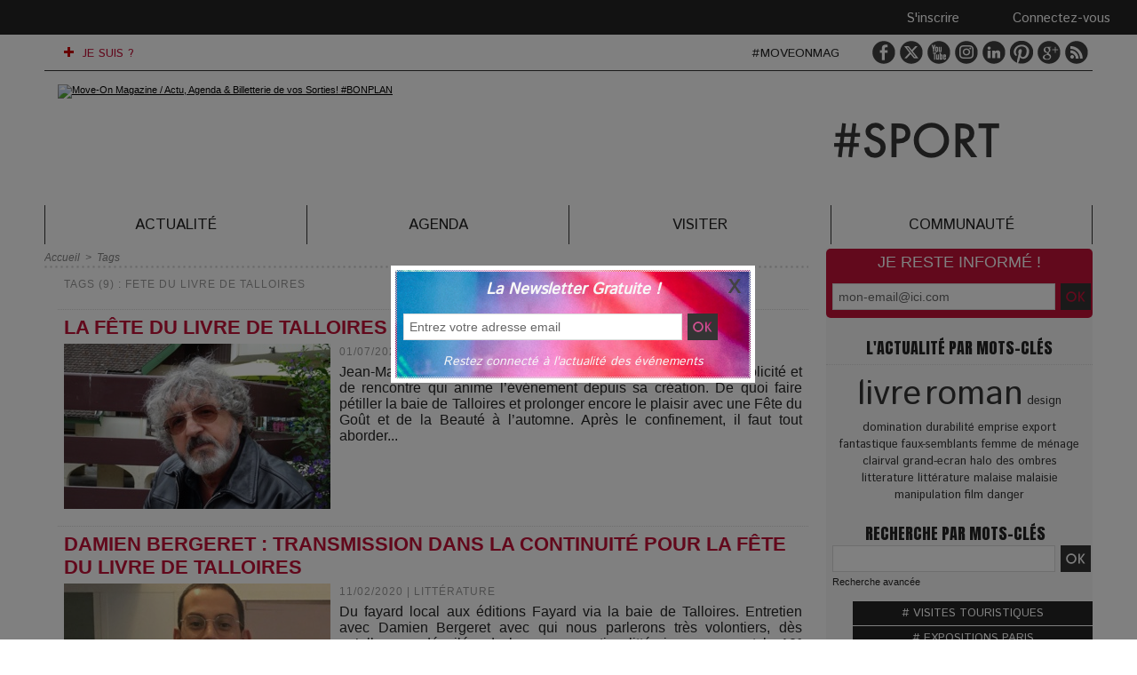

--- FILE ---
content_type: text/html; charset=UTF-8
request_url: https://www.moveonmag.com/tags/fete+du+livre+de+talloires/
body_size: 24468
content:
<!DOCTYPE html PUBLIC "-//W3C//DTD XHTML 1.0 Strict//EN" "http://www.w3.org/TR/xhtml1/DTD/xhtml1-strict.dtd">
<html xmlns="http://www.w3.org/1999/xhtml"  xml:lang="fr" lang="fr">
<head>
<title>Fete du livre de talloires | Tags | Move-On Magazine</title>
 
<meta http-equiv="Content-Type" content="text/html; Charset=UTF-8" />
<meta name="keywords" content="sortie, actualité, culturelle, lifestyle, blog, agenda sortie, magazine, savoie, geneve, annecy, chambery, lyon, annemasse, megeve, billetterie, paris, exposition" />
<meta name="description" content="La Fête du Livre de Talloires 2021 Damien Bergeret : transmission dans la continuité pour la Fête du Livre de Talloires Annecy fait son cinéma François Hollande à la Fête du Livre de Talloires le 2..." />

<meta name="geo.position" content="48.8640493;2.3310526" />
<meta property="fb:app_id" content="1370093309788313" />
<link rel="stylesheet" href="/var/style/style_17.css?v=1754766971" type="text/css" />
<link rel="stylesheet" media="only screen and (max-width : 800px)" href="/var/style/style_1117.css?v=1701394810" type="text/css" />
<link rel="stylesheet" href="/assets/css/gbfonts.min.css?v=1724246908" type="text/css">
<meta id="viewport" name="viewport" content="width=device-width, initial-scale=1.0, maximum-scale=1.0" />
<link id="css-responsive" rel="stylesheet" href="/_public/css/responsive.min.css?v=1731587507" type="text/css" />
<link rel="stylesheet" media="only screen and (max-width : 800px)" href="/var/style/style_1117_responsive.css?v=1701394810" type="text/css" />
<link rel="stylesheet" href="/var/style/style.18833223.css?v=1631648400" type="text/css" />
<link rel="stylesheet" href="/var/style/style.18833222.css?v=1707247938" type="text/css" />
<link href="https://fonts.googleapis.com/css?family=Anton|arial|Istok+Web&display=swap" rel="stylesheet" type="text/css" />
<link rel="canonical" href="https://www.moveonmag.com/tags/fete du livre de talloires/" />
<link rel="alternate" type="application/rss+xml" title="RSS" href="https://www.moveonmag.com/xml/syndication.rss" />
<link rel="icon" href="/favicon.ico?v=1567022772" type="image/x-icon" />
<link rel="shortcut icon" href="/favicon.ico?v=1567022772" type="image/x-icon" />
 
<!-- Google file -->
<meta name="google-site-verification" content="bdvQyjENDhlioY5uPIBtonROlYuCAokaT0tuJn1uxqs" />
 
<!-- Msn tags -->
<meta name="msvalidate.01" content="D37B7AB9C526A7088A492449397D1442" />
<script src="/_public/js/jquery-1.8.3.min.js?v=1731587507" type="text/javascript"></script>
<script src="/_public/js/jquery.tools-1.2.7.min.js?v=1731587507" type="text/javascript"></script>
<script src="/_public/js/compress_jquery.ibox.js?v=1731587507" type="text/javascript"></script>
<script src="/_public/js/compress_form.js?v=1731587507" type="text/javascript"></script>
<script src="/_public/js/jquery-ui-1.10.3.custom.min.js?v=1731587507" type="text/javascript"></script>
<script src="/_public/js/regie_pub.js?v=1731587507" type="text/javascript"></script>
<script src="/_public/js/compress_fonctions.js?v=1731587507" type="text/javascript"></script>
<script type="text/javascript">
/*<![CDATA[*//*---->*/
selected_page = ['recherche', ''];
selected_page = ['tags', ''];
var deploye18833282 = true;

function sfHover_18833282(id) {
	var func = 'hover';
	if ($('#css-responsive').length && parseInt($(window).width()) <= 800) { 
		func = 'click';
	}

	$('#' + id + ' li' + (func == 'click' ? ' > a' : '')).on(func, 
		function(e) { 
			var obj  = (func == 'click' ? $(this).parent('li') :  $(this));
			if (func == 'click') {
				$('#' + id + ' > li').each(function(index) { 
					if ($(this).attr('id') != obj.attr('id') && !$(this).find(obj).length) {
						$(this).find(' > ul:visible').each(function() { $(this).hide(); });
					}
				});
			}
			if(func == 'click' || e.type == 'mouseenter') { 
				if (obj.find('ul:first:hidden').length)	{
					sfHoverShow_18833282(obj); 
				} else if (func == 'click') {
					sfHoverHide_18833282(obj);
				}
				if (func == 'click' && obj.find('ul').length)	return false; 
			}
			else if (e.type == 'mouseleave') { sfHoverHide_18833282(obj); }
		}
	);
}
function sfHoverShow_18833282(obj) {
	obj.addClass('sfhover').css('z-index', 1000); obj.find('ul:first:hidden').each(function() { if ($(this).hasClass('lvl0')) $(this).show(); else $(this).show(); });
}
function sfHoverHide_18833282(obj) {
	obj.find('ul:visible').each(function() { if ($(this).hasClass('lvl0')) $(this).hide(); else $(this).hide();});
}
var deploye18833113 = true;

function sfHover_18833113(id) {
	var func = 'hover';
	if ($('#css-responsive').length && parseInt($(window).width()) <= 800) { 
		func = 'click';
	}

	$('#' + id + ' li' + (func == 'click' ? ' > a' : '')).on(func, 
		function(e) { 
			var obj  = (func == 'click' ? $(this).parent('li') :  $(this));
			if (func == 'click') {
				$('#' + id + ' > li').each(function(index) { 
					if ($(this).attr('id') != obj.attr('id') && !$(this).find(obj).length) {
						$(this).find(' > ul:visible').each(function() { $(this).hide(); });
					}
				});
			}
			if(func == 'click' || e.type == 'mouseenter') { 
				if (obj.find('ul:first:hidden').length)	{
					sfHoverShow_18833113(obj); 
				} else if (func == 'click') {
					sfHoverHide_18833113(obj);
				}
				if (func == 'click' && obj.find('ul').length)	return false; 
			}
			else if (e.type == 'mouseleave') { sfHoverHide_18833113(obj); }
		}
	);
}
function sfHoverShow_18833113(obj) {
	obj.addClass('sfhover').css('z-index', 1000); obj.find('ul:first:hidden').each(function() { if ($(this).hasClass('lvl0')) $(this).show(); else $(this).show(); });
}
function sfHoverHide_18833113(obj) {
	obj.find('ul:visible').each(function() { if ($(this).hasClass('lvl0')) $(this).hide(); else $(this).hide();});
}
var deploye18845165 = true;

function sfHover_18845165(id) {
	var func = 'hover';
	if ($('#css-responsive').length && parseInt($(window).width()) <= 800) { 
		func = 'click';
	}

	$('#' + id + ' li' + (func == 'click' ? ' > a' : '')).on(func, 
		function(e) { 
			var obj  = (func == 'click' ? $(this).parent('li') :  $(this));
			if (func == 'click') {
				$('#' + id + ' > li').each(function(index) { 
					if ($(this).attr('id') != obj.attr('id') && !$(this).find(obj).length) {
						$(this).find(' > ul:visible').each(function() { $(this).hide(); });
					}
				});
			}
			if(func == 'click' || e.type == 'mouseenter') { 
				if (obj.find('ul:first:hidden').length)	{
					sfHoverShow_18845165(obj); 
				} else if (func == 'click') {
					sfHoverHide_18845165(obj);
				}
				if (func == 'click' && obj.find('ul').length)	return false; 
			}
			else if (e.type == 'mouseleave') { sfHoverHide_18845165(obj); }
		}
	);
}
function sfHoverShow_18845165(obj) {
	obj.addClass('sfhover').css('z-index', 1000); obj.find('ul:first:hidden').each(function() { if ($(this).hasClass('lvl0')) $(this).fadeIn(500); else $(this).fadeIn(500); });
}
function sfHoverHide_18845165(obj) {
	obj.find('ul:visible').each(function() { if ($(this).hasClass('lvl0')) $(this).fadeOut(500); else $(this).fadeOut(500);});
}
var deploye18833119 = true;

function sfHover_18833119(id) {
	var func = 'hover';
	if ($('#css-responsive').length && parseInt($(window).width()) <= 800) { 
		func = 'click';
	}

	$('#' + id + ' li' + (func == 'click' ? ' > a' : '')).on(func, 
		function(e) { 
			var obj  = (func == 'click' ? $(this).parent('li') :  $(this));
			if (func == 'click') {
				$('#' + id + ' > li').each(function(index) { 
					if ($(this).attr('id') != obj.attr('id') && !$(this).find(obj).length) {
						$(this).find(' > ul:visible').each(function() { $(this).hide(); });
					}
				});
			}
			if(func == 'click' || e.type == 'mouseenter') { 
				if (obj.find('ul:first:hidden').length)	{
					sfHoverShow_18833119(obj); 
				} else if (func == 'click') {
					sfHoverHide_18833119(obj);
				}
				if (func == 'click' && obj.find('ul').length)	return false; 
			}
			else if (e.type == 'mouseleave') { sfHoverHide_18833119(obj); }
		}
	);
}
function sfHoverShow_18833119(obj) {
	obj.addClass('sfhover').css('z-index', 1000); obj.find('ul:first:hidden').each(function() { if ($(this).hasClass('lvl0')) $(this).show(); else $(this).show(); });
}
function sfHoverHide_18833119(obj) {
	obj.find('ul:visible').each(function() { if ($(this).hasClass('lvl0')) $(this).hide(); else $(this).hide();});
}
var deploye18833146 = true;

function sfHover_18833146(id) {
	var func = 'hover';
	if ($('#css-responsive').length && parseInt($(window).width()) <= 800) { 
		func = 'click';
	}

	$('#' + id + ' li' + (func == 'click' ? ' > a' : '')).on(func, 
		function(e) { 
			var obj  = (func == 'click' ? $(this).parent('li') :  $(this));
			if (func == 'click') {
				$('#' + id + ' > li').each(function(index) { 
					if ($(this).attr('id') != obj.attr('id') && !$(this).find(obj).length) {
						$(this).find(' > ul:visible').each(function() { $(this).hide(); });
					}
				});
			}
			if(func == 'click' || e.type == 'mouseenter') { 
				if (obj.find('ul:first:hidden').length)	{
					sfHoverShow_18833146(obj); 
				} else if (func == 'click') {
					sfHoverHide_18833146(obj);
				}
				if (func == 'click' && obj.find('ul').length)	return false; 
			}
			else if (e.type == 'mouseleave') { sfHoverHide_18833146(obj); }
		}
	);
}
function sfHoverShow_18833146(obj) {
	obj.addClass('sfhover').css('z-index', 1000); obj.find('ul:first:hidden').each(function() { if ($(this).hasClass('lvl0')) $(this).show(); else $(this).show(); });
}
function sfHoverHide_18833146(obj) {
	obj.find('ul:visible').each(function() { if ($(this).hasClass('lvl0')) $(this).hide(); else $(this).hide();});
}
var oldTop_18833151, newTop_18833151, Timer_18833151, tmp_18833151 = 0, maxwidth_18833151;
var top_max, top_min;

function newsdefil_18833151(){
	 var img_newsdefil_18833151 = window.document.getElementById('img_newsdefil_18833151');
	 if (img_newsdefil_18833151 != null){
		 if (tmp_18833151 == 0){
			 top_max = 350;
			 top_min = 0;
			 window.document.getElementById('defilbox_18833151').style.top=top_max + 'px';
			 window.document.getElementById('defilbox_18833151').style.visibility='visible';
			 maxwidth_18833151 = img_newsdefil_18833151.offsetTop;
			 maxwidth_18833151 += top_max;
			 tmp_18833151 = 1;
		 }
		 else{
			 maxwidth_18833151 -= 2;
		 }
		 oldTop_18833151 = window.document.getElementById('defilbox_18833151').style.top;
		 pos = oldTop_18833151.indexOf('p');
		 if (pos > 0)	{ oldTop_18833151 = oldTop_18833151.substring(0,pos)*1;}
		 else		{ oldTop_18833151 = top_min;}
		 newTop_18833151 = newTop_18833151 * 1;
		 newTop_18833151 = oldTop_18833151 - 2;
		 if (maxwidth_18833151 < top_min)	{newTop_18833151 = top_max; tmp_18833151 = 0; window.document.getElementById('defilbox_18833151').style.visibility='hidden'}
		 window.document.getElementById('defilbox_18833151').style.top = newTop_18833151 + "px";
	 }
	 Timer_18833151 = setTimeout("newsdefil_18833151()", 40)
}

window.document.onload = newsdefil_18833151();

var exp = new Date();
exp.setTime(exp.getTime() + (30*60*1000));

function checkCount() {
	 var count = getCookie('ibox_overlay_63028033');
	 if (count == null) {
		 count=1;
		 showIbox('/mymodule/63028059/?ajax=true&java=false&width=400&wf=400&from_popup=63028059&nodoctype=1');
		 if($('#overlay').is(':visible')) {
		 document.cookie = 'ibox_overlay_63028033='+count +';expires='+exp.toUTCString()+';path=/';}
		
	 }
}

$(function() {setTimeout(function() {checkCount();}, 2000);});

 var GBRedirectionMode = 'NEVER';
/*--*//*]]>*/

</script>
 
<!-- Perso tags -->
<!-- NORTON -->
<meta name="norton-safeweb-site-verification" content="15zl58icsut5q8jpxmmkvx0pcb5e7gsu-xoawcg1l38lyqrbt373p53vq9zt8n4hlx0mhzak-5ibgom341crjmnz4sjfoecu4c6hk1plhl3usxny5uptmgap85b39bf-" />

<meta name="robots" content="max-snippet:-1, max-image-preview:standard, max-video-preview:-1"> 


<!-- TradeDoubler site verification 2928953 -->
<meta name="google-translate-customization" content="b3151019c232e20-df326bc8630ca2ae-g482aee17c1e00360-11"></meta>
<meta property="fb:pages" content="1612345502311676" />

<div id='hdp'></div>


<!-- Start of HubSpot Embed Code -->
<script type="text/javascript" id="hs-script-loader" async defer src="//js.hs-scripts.com/6391024.js"></script>
<!-- End of HubSpot Embed Code -->

<meta name="p:domain_verify" content="855770a2bc3916f3a5f794530197cac2"/>
<meta name="verification" content="4f3473e67ea232164a869eb144d95692" />

<!-- IMPACT FIVER TRACK -->
<script type="text/javascript">(function(i,m,p,a,c,t){c.ire_o=p;c[p]=c[p]||function(){(c[p].a=c[p].a||[]).push(arguments)};t=a.createElement(m);var z=a.getElementsByTagName(m)[0];t.async=1;t.src=i;z.parentNode.insertBefore(t,z)})('https://utt.impactcdn.com/P-A5249557-32ee-454b-a5bc-2b0f409b50d61.js','script','impactStat',document,window);impactStat('transformLinks');impactStat('trackImpression');</script>

<!-- Facebook -->
<script>
  window.fbAsyncInit = function() {
    FB.init({
      appId      : '1656904561230566',
      xfbml      : true,
      version    : 'v3.1'
    });
    FB.AppEvents.logPageView();
  };

  (function(d, s, id){
     var js, fjs = d.getElementsByTagName(s)[0];
     if (d.getElementById(id)) {return;}
     js = d.createElement(s); js.id = id;
     js.src = "https://connect.facebook.net/en_US/sdk.js";
     fjs.parentNode.insertBefore(js, fjs);
   }(document, 'script', 'facebook-jssdk'));
</script>
<!-- END Facebook Pixel Code -->

<!-- Facebook Pixel Code -->
<script>
  !function(f,b,e,v,n,t,s)
  {if(f.fbq)return;n=f.fbq=function(){n.callMethod?
  n.callMethod.apply(n,arguments):n.queue.push(arguments)};
  if(!f._fbq)f._fbq=n;n.push=n;n.loaded=!0;n.version='2.0';
  n.queue=[];t=b.createElement(e);t.async=!0;
  t.src=v;s=b.getElementsByTagName(e)[0];
  s.parentNode.insertBefore(t,s)}(window, document,'script',
  'https://connect.facebook.net/en_US/fbevents.js');
  fbq('init', '1110169242374008');
  fbq('track', 'PageView');
</script>
<noscript><img height="1" width="1" style="display:none"
  src="https://www.facebook.com/tr?id=1110169242374008&ev=PageView&noscript=1"
/></noscript>

<!-- End Facebook Pixel Code -->
<meta name="facebook-domain-verification" content="yzd4p7ocw0r53w12b22t3ivxrkz2b8" />

<!-- Google Tag Manager -->
<script>(function(w,d,s,l,i){w[l]=w[l]||[];w[l].push({'gtm.start':
new Date().getTime(),event:'gtm.js'});var f=d.getElementsByTagName(s)[0],
j=d.createElement(s),dl=l!='dataLayer'?'&l='+l:'';j.async=true;j.src=
'https://www.googletagmanager.com/gtm.js?id='+i+dl;f.parentNode.insertBefore(j,f);
})(window,document,'script','dataLayer','GTM-TCBRRXV');</script>
<!-- End Google Tag Manager -->

<!-- ONE SIGNAL -->
<script src="https://cdn.onesignal.com/sdks/OneSignalSDK.js" defer></script>
<script>
  window.OneSignal = window.OneSignal || [];
  OneSignal.push(function() {
    OneSignal.init({
      appId: "79e5387f-1252-4bb2-8d5f-06b6f01eab41",
    });
  });
</script>

<!-- STYLE BOUTON AGENDA REDLINK -->
<style>
    /* Style du bouton */
    .button-reservez {
      background-color: #FF616D; /* Couleur de fond du bouton */
      border: none; /* Pas de bordure */
      color: white; /* Couleur du texte */
      padding: 10px 20px; /* Rembourrage intérieur */
      text-align: center; /* Alignement du texte */
      text-decoration: none; /* Aucune décoration de texte */
      display: inline-block; /* Affichage en bloc en ligne */
      font-size: 16px; /* Taille de la police du texte */
      margin: 4px 2px; /* Marge externe autour du bouton */
      cursor: pointer; /* Apparence du curseur en survol */
      border-radius: 10px; /* Bordures arrondies */
      transition: background-color 0.3s, color 0.3s; /* Transition pour l'effet de survol */
      width: 325px; /* Largeur spécifique pour le bouton */
    }

    .button-reservez:hover {
      background-color: black; /* Couleur de fond au survol */
      color: white; /* Couleur du texte au survol */
    }
  </style>

<!-- STYLE BOUTON BLACKLINK NOIR-ROUGE-->
<style>
    /* Style du bouton */
    .button-suivre {
      background-color: black; /* Couleur de fond du bouton */
      border: none; /* Pas de bordure */
      color: white; /* Couleur du texte */
      padding: 10px 20px; /* Rembourrage intérieur */
      text-align: center; /* Alignement du texte */
      text-decoration: none; /* Aucune décoration de texte */
      display: inline-block; /* Affichage en bloc en ligne */
      font-size: 16px; /* Taille de la police du texte */
      margin: 4px 2px; /* Marge externe autour du bouton */
      cursor: pointer; /* Apparence du curseur en survol */
      border-radius: 10px; /* Bordures arrondies */
      transition: background-color 0.3s, color 0.3s; /* Transition pour l'effet de survol */
      width: 325px; /* Largeur spécifique pour le bouton */
    }

    .button-suivre:hover {
      background-color: #FF616D; /* Couleur de fond au survol */
      color: white; /* Couleur du texte au survol */
    }
  </style>

<!-- STYLE BOUTON CADRE-BLACKLINK -->
<style>
    /* Style du bouton */
.button-blackborder {
  background-color: transparent; /* Fond toujours transparent */
  border: 2px solid black; /* Cadre noir initial */
  color: #FF616D; /* Couleur du texte initial */
  padding: 10px 20px; /* Rembourrage intérieur */
  text-align: center; /* Alignement du texte */
  text-decoration: none; /* Aucune décoration de texte */
  display: inline-block; /* Affichage en bloc en ligne */
  font-size: 16px; /* Taille de la police du texte */
  margin: 4px 2px; /* Marge externe autour du bouton */
  cursor: pointer; /* Apparence du curseur en survol */
  border-radius: 10px; /* Bordures arrondies */
  transition: border-color 0.3s, color 0.3s; /* Transition pour l'effet de survol */
  width: 325px; /* Largeur spécifique pour le bouton */
}

.button-blackborder:hover {
  background-color: transparent; /* Fond toujours transparent, même au survol */
  border-color: #FF616D; /* Cadre change en #FF616D au survol */
  /* La couleur du texte reste inchangée, pas besoin de la redéfinir ici */
}
  </style>

<!-- STYLE BOUTON VISITER ROUGE-NOIR-->
<style>
.button-experience {
  background-color: #FF616D;
  border: none;
  color: white;
  padding: 10px 20px;
  text-align: center;
  text-decoration: none;
  display: inline-block;
  font-size: 16px;
  margin: 4px 2px;
  cursor: pointer;
  border-radius: 10px;
  transition: background-color 0.3s, color 0.3s;
  width: 325px; 
}

.button-experience:hover {
  background-color: black;
  color: white;
}

.centered {
  text-align: center;
}
</style>

<!-- STYLE MENU NAVIGATION ET DEROULANT MOBILE -->
<style>
  body {
    margin: 0;
    font-family: "Arial", sans-serif;
    background-color: #FFFFFF;
  }

  /* Style du bouton qui apparaît en mode mobile */
  .menu-toggle-btn {
    display: none; /* Caché par défaut */
    background: #242424;
    color: white;
    padding: 6px 15px;
    cursor: pointer;
    text-align: center;
    width: calc(100% - 10px); /* Ajuste la largeur pour la marge de 5px de chaque côté */
    box-sizing: border-box; /* Inclut le padding et la bordure dans la largeur totale */
    margin: 0 5px; /* Ajoute la marge de 5px sur les côtés */
  }

  /* Style du menu pour les écrans d'ordinateur */
  .menu-list {
    margin: 0;
    padding: 0;
    list-style: none;
    background-color: transparent;
    text-align: center;
  }

  .menu-list li {
    display: inline-block;
    padding: 11px 5px;
  }

  .menu-list li a {
    text-decoration: none;
    color: #242424;
    font: italic normal 16px "Arial", sans-serif;
    position: relative;
    padding: 6px 1px;
  }

  .menu-list li a:hover {
    background-color: #242424;
    color: white;
  }

  /* Classe pour la couleur du texte rouge #C21238 et texte blanc et fond rouge en hover */
  .menu-list li a.highlight {
    background-color: white;
    color: #C21238;
  }

  .menu-list li a.highlight:hover {
    background-color: #C21238;
    color: white;
  }

  /* Classe pour la couleur du texte orange #E74011 et texte blanc et fond orange en hover */
  .menu-list li a.orange-text {
    background-color: white;
    color: #E74011;
  }

  .menu-list li a.orange-text:hover {
    background-color: #E74011;
    color: white;
  }


  /* Classe pour un fond de couleur orange #E74011 et texte blanc en hover */
  .menu-list li a.orange-background {
    background-color: white;
    color: #242424;
  }

  .menu-list li a.orange-background:hover {
    background-color: #E74011;
    color: white;
  }

  /* Classe pour un fond de couleur rouge #E74011 et texte blanc en hover */
  .menu-list li a.red-background {
    background-color: white;
    color: #242424;
  }

  .menu-list li a.red-background:hover {
    background-color: #C21238;
    color: white;
  }

  /* Classe pour un fond de couleur bleu #3EABE1 et texte blanc en hover */
  .menu-list li a.blue-background {
    background-color: white;
    color: #242424;
  }

  .menu-list li a.blue-background:hover {
    background-color: #3EABE1;
    color: white;
  }

  /* Classe pour un fond de couleur grise #706F6F et texte blanc en hover */
  .menu-list li a.gray-background {
    background-color: white;
    color: #242424;
  }

  .menu-list li a.gray-background:hover {
    background-color: #706F6F;
    color: white;
  }



  /* Style du menu pour les appareils mobiles */
  .responsive-menu-list {
    display: none; /* Caché par défaut */
    margin: 0 5px; /* Marge de 5px sur les côtés */
  }

  .responsive-menu-list li {
    background: #F5F5F5;
    margin-bottom: 1px; /* 1px d'espace entre les cellules */
    padding: 5px; /* Padding de 5px pour une hauteur minimale */
    display: flex;
    align-items: center;
    justify-content: space-between;
  }

  .responsive-menu-list li a {
    display: block;
    text-decoration: none;
    color: #242424;
    padding: 5px 0 5px 10px; /* Padding ajouté à gauche pour décaler le texte */
    box-sizing: border-box;
  }

  /* Cacher le menu pour les écrans d'ordinateur lorsque le menu mobile est visible */
  @media (max-width: 768px) {
    .menu-toggle-btn {
      display: block; /* Afficher le bouton en mode mobile */
    }

    .menu-list {
      display: none; /* Cacher le menu ordinateur en mode mobile */
    }

    .responsive-menu-list {
      display: none; /* S'assurer que le menu mobile est également caché par défaut */
      padding-left: 0;
    }
  }
</style>



<!-- STYLE RSS FEED TAG PAGE PERSO -->
    <style>
        #rss-feed-tag .article {
            border-bottom: 1px solid #ddd;
            margin-bottom: 10px;
            padding-bottom: 10px;
        }
        #rss-feed-tag .article h3 {
            margin: 0;
            font-size: 16px;
            color: #C21238;
        }
        #rss-feed-tag .article h3 a {
            text-decoration: none;
            color: inherit;
        }
        #rss-feed-tag .article h3 a:hover {
            color: #242424;
        }
    </style>


<style>
    /* STYLE VIGNETTE HOME MODULE FIL DE L'EAU VISITER */
    @media screen and (min-width: 992px) {
        .mod_67564202 .photo img {
            max-width: 96%;
            height: auto;
        }
        .mod_67564202 .titre {
            width: 96%;
        }
        .mod_67564202 .rubrique {
            width: 96%;
        }
    }
</style>


<meta name='impact-site-verification' value='2214834f-ace0-41da-a832-5489154bd87e'>


<link rel="stylesheet" href="https://www.moveonmag.com/var/style/style.7092091.css?v=1700410172" type="text/css" />
<link rel="stylesheet" type="text/css" href="https://www.moveonmag.com/var/style/style.63028059.css?v=1715696992" />


<!-- Google Analytics -->
<!-- Google tag (gtag.js) -->
<script async src="https://www.googletagmanager.com/gtag/js?id=G-JS31HX8BNZ"></script>
<script>
  window.dataLayer = window.dataLayer || [];
  function gtag(){dataLayer.push(arguments);}
  gtag('js', new Date());

  gtag('config', 'G-JS31HX8BNZ');
</script>
 
</head>

<body class="mep17 home">

<!-- social_login 7092091 -->
<div id="mod_7092091" class="mod_7092091 wm-module fullbackground  module-social_login">
		 <div class="left" id="social_login_custom"></div>
		 <div id="social_login_addto" class="block left" style="display:none"></div>
		 <div class="liens right">
			 <a class="right" href="javascript:void(0)" onclick="showIbox('/index.php?preaction=ajax&amp;action=restriction&amp;iboxaction=login&amp;ABSOLUTE_HREF=/tags/fete+du+livre+de+talloires/')">Connectez-vous</a>
			 <a class="right" href="https://www.moveonmag.com/subscription/">S'inscrire</a>
		 </div>
		 <div id="social_login_perso" class="right" style="display:none"></div>
		 <div class="clear"></div>
</div>
<div id="ecart_after_7092091" class="ecart_col" style="display:none"><hr /></div>
<div class="stickyzone">

<div id="z_col130" class="full">
<div class="z_col130_inner">
<div id="mod_18833279" class="mod_18833279 wm-module module-responsive " style="_position:static">
<div class="fullmod">
<table cellpadding="0" cellspacing="0" class="module-combo nb-modules-3" style="position:relative; _position:static">
<tr>
<td class="celcombo1">
<!-- menu_deployable 18833282 -->
<div id="mod_18833282" class="mod_18833282 module-menu_deployable wm-module fullbackground  colonne-b type-2 background-cell- " >
	 <div class="main_menu"><div class="fullmod">
		 <ul id="menuliste_18833282">
			 <li data-link="externe,#" class=" titre last element void" id="menuliste_18833282_1"><a href="#" > <img class="image middle nomargin" src="https://www.moveonmag.com/_images/preset/puces/plus3.gif?v=1732287502" alt=""  /> JE SUIS ?</a>
			 	 <ul class="lvl0 ">
					 <li class="stitre responsive" style="display:none"><a href="#" ><span class="fake-margin" style="display:none">&nbsp;</span> <img class="image middle nomargin" src="https://www.moveonmag.com/_images/preset/puces/plus3.gif?v=1732287502" alt=""  /> JE SUIS ?</a></li>
					 <li data-link="article,6795570" class=" stitre" ><a href="/Je-suis-un-Concept_a28.html" ><span class="fake-margin" style="display:none">&nbsp;</span> <img class="image middle nomargin" src="https://www.moveonmag.com/_images/preset/puces/arrow30.gif?v=1732287502" alt=""  /> Un Concept</a></li>
					 <li data-link="article,17657978" class=" stitre" ><a href="/Je-suis-un-Visiteur-a-la-decouverte-du-site_a1081.html" ><span class="fake-margin" style="display:none">&nbsp;</span> <img class="image middle nomargin" src="https://www.moveonmag.com/_images/preset/puces/arrow30.gif?v=1732287502" alt=""  /> Un Visiteur du site</a></li>
					 <li data-link="article,7699464" class=" stitre" ><a href="/Je-suis-un-Contributeur-Ambassadeur_a231.html" ><span class="fake-margin" style="display:none">&nbsp;</span> <img class="image middle nomargin" src="https://www.moveonmag.com/_images/preset/puces/arrow30.gif?v=1732287502" alt=""  /> Un Contributeur Ambassadeur</a></li>
					 <li data-link="article,10663002" class=" stitre" ><a href="/Je-suis-un-Annonceur_a806.html" ><span class="fake-margin" style="display:none">&nbsp;</span> <img class="image middle nomargin" src="https://www.moveonmag.com/_images/preset/puces/arrow30.gif?v=1732287502" alt=""  /> Un Annonceur</a></li>
					 <li data-link="rubrique,564461" class=" stitre slast" ><a href="/Je-suis-un-Partenaire_r15.html" ><span class="fake-margin" style="display:none">&nbsp;</span> <img class="image middle nomargin" src="https://www.moveonmag.com/_images/preset/puces/arrow30.gif?v=1732287502" alt=""  /> Un Partenaire</a></li>
				 </ul>
			 </li>
		 </ul>
	 <div class="break" style="_height:auto;"></div>
	 </div></div>
	 <div class="clear"></div>
	 <script type="text/javascript">sfHover_18833282('menuliste_18833282')</script>
</div>
</td>
<td class="celcombo2">
<!-- services_web2 20699742 -->
<div id="mod_20699742" class="mod_20699742 wm-module fullbackground  services_web2">
		 <div class="cel1">
					 <div class="lien">
						 <a href="https://www.facebook.com/moveonmagazine" style="height: 36px; line-height: 36px" target="_blank"><img src="/_images/services_web2/set7/facebook.png" alt="Facebook" title="Facebook" /></a>
					 </div>
					 <div class="lien">
						 <a href="https://twitter.com/moveonmag" style="height: 36px; line-height: 36px" target="_blank"><img src="/_images/services_web2/set7/twitter.png" alt="Twitter" title="Twitter" /></a>
					 </div>
					 <div class="lien">
						 <a href="https://www.youtube.com/c/moveonmagazine" style="height: 36px; line-height: 36px" target="_blank"><img src="/_images/services_web2/set7/youtube.png" alt="YouTube" title="YouTube" /></a>
					 </div>
					 <div class="lien">
						 <a href="https://www.instagram.com/moveonmagazine/" style="height: 36px; line-height: 36px" target="_blank"><img src="/_images/services_web2/set7/instagram.png" alt="Instagram" title="Instagram" /></a>
					 </div>
					 <div class="lien">
						 <a href="https://www.linkedin.com/company/move-on-mag/" style="height: 36px; line-height: 36px" target="_blank"><img src="/_images/services_web2/set7/linkedin.png" alt="LinkedIn" title="LinkedIn" /></a>
					 </div>
					 <div class="lien">
						 <a href="https://www.pinterest.fr/moveonmagazine" style="height: 36px; line-height: 36px" target="_blank"><img src="/_images/services_web2/set7/pinterest.png" alt="Pinterest" title="Pinterest" /></a>
					 </div>
					 <div class="lien">
						 <a href="https://news.google.com/publications/CAAqBwgKMLKNkwswyKqoAw" style="height: 36px; line-height: 36px" target="_blank"><img src="/_images/services_web2/set7/gplus.png" alt="Google News" title="Google News" /></a>
					 </div>
					 <div class="lien">
						 <a href="https://www.moveonmag.com/feeds/" style="height: 36px; line-height: 36px" target="_blank"><img src="/_images/services_web2/set7/rss.png" alt="Rss" title="Rss" /></a>
					 </div>
	 <div class="clear"></div>
		 </div>
</div>
</td>
<td class="celcombo3">
<!-- login 18833281 -->
<div id="mod_18833281" class="mod_18833281 wm-module fullbackground module-responsive  module-login type-3">
	 <div class="cel1">
		 <div class="liens"><a href="javascript:void(0)" onclick="showIbox('https://www.moveonmag.com/index.php?preaction=ajax&amp;action=restriction&amp;iboxaction=login&amp;ABSOLUTE_HREF=/tags/fete+du+livre+de+talloires/')">Se connecter</a> | <a href="/members/abo/">Abonnez vous !</a></div>
	 </div>
</div>
</td>
</tr>
</table>
</div>
</div>
<div id="ecart_after_18833279" class="ecart_col130" style="display:none"><hr /></div>

<!-- menu_static 18994461 -->
<div class="fullwidthsite">
<div id="mod_18994461" class="mod_18994461 wm-module fullbackground  menu_static colonne-a background-cell- ">
	 <ul class="menu_ligne"><li class="fullmod"><ul>
		 <li class="id1 cel1 keep-padding titre first">
			 <a href="http://www.moveonmag.com" data-link="externe,http://www.moveonmag.com" >
				 <img src="/photo/mod-18994461-1525157.png?v=1496957358" class="image" alt="Home" />
			 </a>
		 </li>
		 <li class="id2 cel2 keep-padding titre ">
			 <a href="/Actualite_r18.html" data-link="rubrique,564627" >
				 Actualité 
			 </a>
		 </li>
		 <li class="id3 cel1 keep-padding titre ">
			 <a href="/agenda/" data-link="agenda,all" >
				 Agenda
			 </a>
		 </li>
		 <li class="id4 cel2 keep-padding titre ">
			 <a href="/Visiter_r75.html" data-link="rubrique,12316339" >
				 Visiter
			 </a>
		 </li>
		 <li class="id5 cel1 keep-padding titre  last">
			 <a href="/social/" data-link="social," >
				 Communauté
			 </a>
		 </li>
	 </ul></li>
	 </ul>
</div>
</div>
</div>
</div>
</div>
<div id="z_col_130_responsive" class="responsive-menu">


<!-- MOBI_swipe 20743056 -->
<div id="mod_20743056" class="mod_20743056 wm-module fullbackground  module-MOBI_swipe">
	 <div class="entete"><div class="fullmod">
		 <span>Move-On Magazine</span>
	 </div></div>
	<div class="cel1">
		 <ul>
			 <li class="liens" data-link="home,"><a href="https://www.moveonmag.com/" >			 <span>
			 ʜᴏᴍᴇ
			 </span>
</a></li>
			 <li class="liens" data-link="agenda,all"><a href="/agenda/" >			 <span>
			 ▶ 𝘼𝙂𝙀𝙉𝘿𝘼
			 </span>
</a></li>
			 <li class="liens" data-link="rubrique,12316339"><a href="/Visiter_r75.html" >			 <span>
			 ▶ 𝙑𝙄𝙎𝙄𝙏𝙀𝙍
			 </span>
</a></li>
			 <li class="liens" data-link="rubrique,564627"><a href="/Actualite_r18.html" >			 <span>
			 ▶ 𝘼𝘾𝙏𝙐𝘼𝙇𝙄𝙏𝙀
			 </span>
</a>
			 	 <ul class="lvl0">
			 <li class="liens" data-link="rubrique,3756882"><a href="/Lifestyle_r59.html" >			 <span>
			 ʟɪғᴇsᴛʏʟᴇ
			 </span>
</a></li>
			 <li class="liens" data-link="rubrique,947291"><a href="/Culture_r37.html" >			 <span>
			 ᴄᴜʟᴛᴜʀᴇ
			 </span>
</a></li>
			 <li class="liens" data-link="rubrique,650797"><a href="/Sport_r25.html" >			 <span>
			 sᴘᴏʀᴛ
			 </span>
</a></li>
			 <li class="liens" data-link="rubrique,761063"><a href="/Corporate_r31.html" >			 <span>
			 ᴄᴏʀᴘᴏʀᴀᴛᴇ
			 </span>
</a></li>
			 <li class="liens" data-link="rubrique,605638"><a href="/Nocturne_r22.html" >			 <span>
			 ɴᴏᴄᴛᴜʀɴᴇ
			 </span>
</a></li>
				 </ul>
			 </li>
			 <li class="liens" data-link="social,"><a href="/social/" >			 <span>
			 ▶ 𝘾𝙊𝙈𝙈𝙐𝙉𝘼𝙐𝙏𝙀
			 </span>
</a>
			 	 <ul class="lvl0">
			 <li class="liens" data-link="externe,https://www.moveonmag.com/Jeu-Concours_r49.html"><a href="https://www.moveonmag.com/Jeu-Concours_r49.html" >			 <span>
			 ᴊᴇᴜx ᴄᴏɴᴄᴏᴜʀs
			 </span>
</a></li>
			 <li class="liens" data-link="social,"><a href="/social/" >			 <span>
			 ʀᴇ́sᴇᴀᴜ sᴏᴄɪᴀʟ
			 </span>
</a></li>
			 <li class="liens" data-link="externe,https://www.moveonmag.com/tags/rubrique+bon+plan+sortie/"><a href="https://www.moveonmag.com/tags/rubrique+bon+plan+sortie/" >			 <span>
			 ʙᴏɴ ᴘʟᴀɴ 
			 </span>
</a></li>
			 <li class="liens" data-link="rubrique,1109583"><a href="/Couponing_r50.html" >			 <span>
			 ᴄᴏᴜᴘᴏɴɪɴɢ
			 </span>
</a></li>
			 <li class="liens" data-link="annonce,all"><a href="/classifieds/" >			 <span>
			 ᴘ'ᴛɪᴛᴇs ᴀɴɴᴏɴᴄᴇs
			 </span>
</a></li>
				 </ul>
			 </li>
			 <li class="liens" data-link="video,"><a href="/videos/" >			 <span>
			 ⏯︎ ʀᴇᴘᴏʀᴛᴀɢᴇs ᴠɪᴅᴇ́ᴏs
			 </span>
</a></li>
			 <li class="liens" data-link="galerie,all"><a href="/photos/" >			 <span>
			 🅾︎ ʀᴇᴘᴏʀᴛᴀɢᴇs ᴘʜᴏᴛᴏs
			 </span>
</a></li>
			 <li class="liens" data-link="externe,#"><a href="#" >			 <span>
			 --------------------------------
			 </span>
</a></li>
			 <li class="liens" data-link="article,17768588"><a href="/Je-suis_a1088.html" >			 <span>
			 ❤ Je suis...
			 </span>
</a></li>
			 <li class="liens" data-link="inscription,"><a href="/subscription/" >			 <span>
			 ✎ Inscription
			 </span>
</a></li>
			 <li class="liens" data-link="newsletter,"><a href="/newsletter/" >			 <span>
			 ✉︎ Newsletter
			 </span>
</a></li>
			 <li class="liens" data-link="rubrique,564461"><a href="/Je-suis-un-Partenaire_r15.html" >			 <span>
			 ♔ Partenaires
			 </span>
</a></li>
			 <li class="liens" data-link="formulaire,32263"><a href="/forms/Contactez-nous_f1.html" >			 <span>
			 ✆ Contact
			 </span>
</a></li>
		 </ul>
	</div>
</div>
</div>
<div id="main-responsive">

<div id="main">
<!-- ********************************************** ZONE TITRE ********************************************** -->
<div id="main_inner">

<div id="z_col0">
<div class="z_col0_inner">
<div id="z_col0_responsive" class="module-responsive">

<!-- MOBI_titre 20743055 -->
<div id="mod_20743055" class="mod_20743055 module-MOBI_titre">
<div class="tablet-bg">
<div onclick="swipe()" class="swipe gbicongeneric icon-gbicongeneric-button-swipe-list"></div>
	 <a class="image mobile notablet" href="https://www.moveonmag.com"><img src="https://www.moveonmag.com/photo/iphone_titre_20743055.png?v=1587658266" alt="Move On Mag"  title="Move On Mag" /></a>
<div onclick="$('#search-20743055').toggle()" class="searchbutton gbicongeneric icon-gbicongeneric-search"></div>
<div id="search-20743055" class="searchbar" style="display:none">
<form action="/search/" method="get">
<div class="search-keyword"><input type="text" name="keyword" /></div>
<div class="search-button"><button>Rechercher</button></div>
</form>
</div>
</div>
</div>
</div>
<table cellpadding="0" cellspacing="0" id="mod_18833110" class="mod_18833110 wm-module module-responsive  module-combo nb-modules-3" style="position:relative">
<tr>
<td class="celcombo1">
<!-- menu_deployable 18833113 -->
<div id="ecart_before_18833113" class="ecart_col0 " style="display:none"><hr /></div>
<div id="mod_18833113" class="mod_18833113 module-menu_deployable wm-module fullbackground  colonne-b type-2 background-cell- " >
	 <div class="main_menu">
		 <ul id="menuliste_18833113">
			 <li data-link="externe,#" class=" titre last element void" id="menuliste_18833113_1"><a href="#" > <img class="image middle nomargin" src="https://www.moveonmag.com/_images/preset/puces/plus3.gif?v=1732287502" alt=""  /> JE SUIS ?</a>
			 	 <ul class="lvl0 ">
					 <li class="stitre responsive" style="display:none"><a href="#" ><span class="fake-margin" style="display:none">&nbsp;</span> <img class="image middle nomargin" src="https://www.moveonmag.com/_images/preset/puces/plus3.gif?v=1732287502" alt=""  /> JE SUIS ?</a></li>
					 <li data-link="article,6795570" class=" stitre" ><a href="/Je-suis-un-Concept_a28.html" ><span class="fake-margin" style="display:none">&nbsp;</span> <img class="image middle nomargin" src="https://www.moveonmag.com/_images/preset/puces/arrow30.gif?v=1732287502" alt=""  /> Un Concept</a></li>
					 <li data-link="article,17657978" class=" stitre" ><a href="/Je-suis-un-Visiteur-a-la-decouverte-du-site_a1081.html" ><span class="fake-margin" style="display:none">&nbsp;</span> <img class="image middle nomargin" src="https://www.moveonmag.com/_images/preset/puces/arrow30.gif?v=1732287502" alt=""  /> Un Visiteur du site</a></li>
					 <li data-link="article,7699464" class=" stitre" ><a href="/Je-suis-un-Contributeur-Ambassadeur_a231.html" ><span class="fake-margin" style="display:none">&nbsp;</span> <img class="image middle nomargin" src="https://www.moveonmag.com/_images/preset/puces/arrow30.gif?v=1732287502" alt=""  /> Un Contributeur Ambassadeur</a></li>
					 <li data-link="article,10663002" class=" stitre" ><a href="/Je-suis-un-Annonceur_a806.html" ><span class="fake-margin" style="display:none">&nbsp;</span> <img class="image middle nomargin" src="https://www.moveonmag.com/_images/preset/puces/arrow30.gif?v=1732287502" alt=""  /> Un Annonceur</a></li>
					 <li data-link="rubrique,564461" class=" stitre slast" ><a href="/Je-suis-un-Partenaire_r15.html" ><span class="fake-margin" style="display:none">&nbsp;</span> <img class="image middle nomargin" src="https://www.moveonmag.com/_images/preset/puces/arrow30.gif?v=1732287502" alt=""  /> Un Partenaire</a></li>
				 </ul>
			 </li>
		 </ul>
	 <div class="break" style="_height:auto;"></div>
	 </div>
	 <div class="clear"></div>
	 <script type="text/javascript">sfHover_18833113('menuliste_18833113')</script>
</div>
</td>
<td class="celcombo2">
<!-- menu_deployable 18845165 -->
<div id="ecart_before_18845165" class="ecart_col0 " style="display:none"><hr /></div>
<div id="mod_18845165" class="mod_18845165 module-menu_deployable wm-module fullbackground  colonne-b type-2 background-cell- " >
	 <div class="main_menu">
		 <ul id="menuliste_18845165">
			 <li data-link="externe,https://www.google.fr/search?q=%23moveonmag&ie=utf-8&oe=utf-8&client=firefox-b&gfe_rd=cr&ei=mBcxWZXwLcjU8gf_jZpg" class=" titre last" id="menuliste_18845165_1"><a href="https://www.google.fr/search?q=%23moveonmag&ie=utf-8&oe=utf-8&client=firefox-b&gfe_rd=cr&ei=mBcxWZXwLcjU8gf_jZpg"  target="_blank">#MOVEONMAG</a></li>
		 </ul>
	 <div class="break" style="_height:auto;"></div>
	 </div>
	 <div class="clear"></div>
	 <script type="text/javascript">sfHover_18845165('menuliste_18845165')</script>
</div>
</td>
<td class="celcombo3">
<!-- services_web2 18845163 -->
<div id="ecart_before_18845163" class="ecart_col0 " style="display:none"><hr /></div>
<div id="mod_18845163" class="mod_18845163 wm-module fullbackground  services_web2">
		 <div class="cel1">
					 <div class="lien">
						 <a href="https://www.facebook.com/moveonmagazine" style="height: 36px; line-height: 36px" target="_blank"><img src="/_images/services_web2/set7/facebook.png" alt="Facebook" title="Facebook" /></a>
					 </div>
					 <div class="lien">
						 <a href="https://twitter.com/moveonmag" style="height: 36px; line-height: 36px" target="_blank"><img src="/_images/services_web2/set7/twitter.png" alt="Twitter" title="Twitter" /></a>
					 </div>
					 <div class="lien">
						 <a href="https://www.youtube.com/c/moveonmagazine" style="height: 36px; line-height: 36px" target="_blank"><img src="/_images/services_web2/set7/youtube.png" alt="YouTube" title="YouTube" /></a>
					 </div>
					 <div class="lien">
						 <a href="https://www.instagram.com/moveonmagazine/" style="height: 36px; line-height: 36px" target="_blank"><img src="/_images/services_web2/set7/instagram.png" alt="Instagram" title="Instagram" /></a>
					 </div>
					 <div class="lien">
						 <a href="https://www.linkedin.com/company/move-on-mag/" style="height: 36px; line-height: 36px" target="_blank"><img src="/_images/services_web2/set7/linkedin.png" alt="LinkedIn" title="LinkedIn" /></a>
					 </div>
					 <div class="lien">
						 <a href="https://www.pinterest.fr/moveonmagazine" style="height: 36px; line-height: 36px" target="_blank"><img src="/_images/services_web2/set7/pinterest.png" alt="Pinterest" title="Pinterest" /></a>
					 </div>
					 <div class="lien">
						 <a href="https://news.google.com/publications/CAAqBwgKMLKNkwswyKqoAw" style="height: 36px; line-height: 36px" target="_blank"><img src="/_images/services_web2/set7/gplus.png" alt="Google News" title="Google News" /></a>
					 </div>
					 <div class="lien">
						 <a href="https://www.moveonmag.com/feeds/" style="height: 36px; line-height: 36px" target="_blank"><img src="/_images/services_web2/set7/rss.png" alt="Rss" title="Rss" /></a>
					 </div>
	 <div class="clear"></div>
		 </div>
</div>
</td>
</tr>
</table>
<div id="ecart_after_18833110" class="ecart_col0" style="display:none"><hr /></div>
<div id="ecart_before_18846698" class="ecart_col0 " style="display:none"><hr /></div>
<table cellpadding="0" cellspacing="0" id="mod_18846698" class="mod_18846698 wm-module module-responsive  module-combo nb-modules-2" style="position:relative">
<tr>
<td class="celcombo1">
<!-- html 18846702 -->
<div id="ecart_before_18846702" class="ecart_col0 module-responsive" style="display:none"><hr /></div>
	 <div class="logo-header">
<a href="https://www.moveonmag.com/">
<img src="/docs/designweb/logo-move-on-mag11.jpg" alt="Move-On Magazine / Actu, Agenda & Billetterie de vos Sorties! #BONPLAN" title="Move-On Magazine / Actu, Agenda & Billetterie de vos Sorties! #BONPLAN #11ans" height="135" width="371" onmouseover="this.src='/docs/designweb/logo-move-on-mag11.jpg'" onmouseout="this.src='/docs/designweb/logo-move-on-mag11.jpg'" />
</a>
</div>
</td>
<td class="celcombo3">
<!-- pub 18846699 -->
<div id="ecart_before_18846699" class="ecart_col0 " style="display:none"><hr /></div>
<div id="mod_18846699" class="mod_18846699 wm-module fullbackground  module-pub">
	 <div class="cel1"><div class="fullmod">
		 <div id="pub_18846699_content">
		 <a  href="https://www.moveonmag.com/ads/132826/" rel="nofollow"><img width="287" height="130" src="https://www.moveonmag.com/photo/sport.jpg?v=1508585642" class="image" alt="" /></a>
		 </div>
	 </div></div>
</div>
</td>
</tr>
</table>
<div id="ecart_after_18846698" class="ecart_col0" style="display:none"><hr /></div>

<!-- menu_deployable 18833119 -->
<div id="ecart_before_18833119" class="ecart_col0 " style="display:none"><hr /></div>
<div id="mod_18833119" class="mod_18833119 module-menu_deployable wm-module fullbackground  colonne-a type-1 background-cell- " >
	 <div class="main_menu">
		 <ul id="menuliste_18833119">
			 <li data-link="rubrique,564627" class=" titre first" id="menuliste_18833119_1"><a href="/Actualite_r18.html" >Actualité </a>
			 	 <ul class="lvl0 ">
					 <li class="stitre responsive" style="display:none"><a href="/Actualite_r18.html" ><span class="fake-margin" style="display:none">&nbsp;</span>Actualité </a></li>
					 <li data-link="rubrique,3756882" class=" stitre" ><a href="/Lifestyle_r59.html" ><span class="fake-margin" style="display:none">&nbsp;</span>Lifestyle</a></li>
					 <li data-link="rubrique,947291" class=" stitre" ><a href="/Culture_r37.html" ><span class="fake-margin" style="display:none">&nbsp;</span>Culture</a></li>
					 <li data-link="rubrique,650797" class=" stitre" ><a href="/Sport_r25.html" ><span class="fake-margin" style="display:none">&nbsp;</span>Sport</a></li>
					 <li data-link="rubrique,761063" class=" stitre" ><a href="/Corporate_r31.html" ><span class="fake-margin" style="display:none">&nbsp;</span>Corporate</a></li>
					 <li data-link="rubrique,605638" class=" stitre slast" ><a href="/Nocturne_r22.html" ><span class="fake-margin" style="display:none">&nbsp;</span>Nocturne</a></li>
				 </ul>
			 </li>
			 <li data-link="agenda,all" class=" titre" id="menuliste_18833119_2"><a href="/agenda/" >Agenda</a></li>
			 <li data-link="rubrique,12316339" class=" titre" id="menuliste_18833119_3"><a href="/Visiter_r75.html" >Visiter</a></li>
			 <li data-link="externe,https://www.moveonmag.com/social/" class=" titre last" id="menuliste_18833119_4"><a href="https://www.moveonmag.com/social/" >Communauté</a>
			 	 <ul class="lvl0 ">
					 <li class="stitre responsive" style="display:none"><a href="https://www.moveonmag.com/social/" ><span class="fake-margin" style="display:none">&nbsp;</span>Communauté</a></li>
					 <li data-link="annonce,all" class=" stitre" ><a href="/classifieds/" ><span class="fake-margin" style="display:none">&nbsp;</span>P'tites annonces</a></li>
					 <li data-link="rubrique,1109577" class=" stitre" ><a href="/Jeu-Concours_r49.html" ><span class="fake-margin" style="display:none">&nbsp;</span>#JeuConcours</a></li>
					 <li data-link="rubrique,1109583" class=" stitre" ><a href="/Couponing_r50.html" ><span class="fake-margin" style="display:none">&nbsp;</span>#Couponing</a></li>
					 <li data-link="galerie,all" class=" stitre" ><a href="/photos/" ><span class="fake-margin" style="display:none">&nbsp;</span>#Photos</a></li>
					 <li data-link="video," class=" stitre slast" ><a href="/videos/" ><span class="fake-margin" style="display:none">&nbsp;</span>#Vidéos</a></li>
				 </ul>
			 </li>
		 </ul>
	 <div class="break" style="_height:auto;"></div>
	 </div>
	 <div class="clear"></div>
	 <script type="text/javascript">sfHover_18833119('menuliste_18833119')</script>
</div>
<div id="ecart_after_18833119" class="ecart_col0" style="display:none"><hr /></div>
</div>
</div>
<!-- ********************************************** FIN ZONE TITRE ****************************************** -->

<div id="z_centre">
<div class="z_centre_inner">

<!-- ********************************************** COLONNE 1 ********************************************** -->
<div class="z_colonne main-colonne" id="z_col1">
<div class="z_col_median z_col1_inner">
<div id="breads" class="breadcrump breadcrumbs">
	 <a href="https://www.moveonmag.com/">Accueil</a>
	 <span class="sepbread">&nbsp;&gt;&nbsp;</span>
	 <a href="/tags/">Tags</a>
	 <div class="clear separate"><hr /></div>
</div>
<div id="mod_18833222" class="mod_18833222 wm-module fullbackground  page2_recherche">
	 <div class="result-tag cel1">
		 <div class="rubrique">Tags (9) : fete du livre de talloires</div>
		 <br class="rubrique" />
	 </div>
	 <div class="result cel1 first">
			 <h3 class="titre" style="margin-bottom:5px">
				 <a  href="/La-Fete-du-Livre-de-Talloires-2021_a1970.html">La Fête du Livre de Talloires 2021</a>
			 </h3>
		 <div class="photo 16_9 shadow" >
			 <a href="/La-Fete-du-Livre-de-Talloires-2021_a1970.html">
				 <img loading="lazy" src="https://www.moveonmag.com/photo/art/large_16_9/47710156-37671906.jpg?v=1593513141" alt="La Fête du Livre de Talloires 2021" title="La Fête du Livre de Talloires 2021"  />
			 </a>
		 </div>
			 <div class="bloc-texte">
			 <div class="rubrique">01/07/2020<span class="sep seprub"> | </span><span class="rub">Littérature</span></div>
			 <div class="texte">
				 <a href="/La-Fete-du-Livre-de-Talloires-2021_a1970.html">Jean-Marie Gourio va y accentuer encore l’esprit de fête, de simplicité et de rencontre qui anime l’événement depuis sa création. De quoi faire pétiller la baie de Talloires et prolonger encore le plaisir avec une Fête du Goût et de la Beauté à l’automne. Après le confinement, il faut tout aborder...</a>
			 </div>
			 </div>
		 <div class="clear"></div>
		 <br class="texte" />
	 </div>
	 <div class="result cel1">
			 <h3 class="titre" style="margin-bottom:5px">
				 <a  href="/Damien-Bergeret-transmission-dans-la-continuite-pour-la-Fete-du-Livre-de-Talloires_a1847.html">Damien Bergeret : transmission dans la continuité pour la Fête du Livre de Talloires</a>
			 </h3>
		 <div class="photo 16_9 shadow" >
			 <a href="/Damien-Bergeret-transmission-dans-la-continuite-pour-la-Fete-du-Livre-de-Talloires_a1847.html">
				 <img loading="lazy" src="https://www.moveonmag.com/photo/art/large_16_9/42649607-35478671.jpg?v=1581444456" alt="Damien Bergeret : transmission dans la continuité pour la Fête du Livre de Talloires" title="Damien Bergeret : transmission dans la continuité pour la Fête du Livre de Talloires"  />
			 </a>
		 </div>
			 <div class="bloc-texte">
			 <div class="rubrique">11/02/2020<span class="sep seprub"> | </span><span class="rub">Littérature</span></div>
			 <div class="texte">
				 <a href="/Damien-Bergeret-transmission-dans-la-continuite-pour-la-Fete-du-Livre-de-Talloires_a1847.html">Du fayard local aux éditions Fayard via la baie de Talloires. Entretien avec Damien Bergeret avec qui nous parlerons très volontiers, dès qu’elle sera dévoilée, de la programmation littéraire concernant la 10° édition qui aura lieu du 15 au 17 mai 2020. Entretien qui nous rassure et aiguise notre...</a>
			 </div>
			 </div>
		 <div class="clear"></div>
		 <br class="texte" />
	 </div>
	 <div class="result cel1">
			 <h3 class="titre" style="margin-bottom:5px">
				 <a  href="/Annecy-fait-son-cinema_a1597.html">Annecy fait son cinéma</a>
			 </h3>
		 <div class="photo 16_9 shadow" >
			 <a href="/Annecy-fait-son-cinema_a1597.html">
				 <img loading="lazy" src="https://www.moveonmag.com/photo/art/large_16_9/34640714-31626624.jpg?v=1560169415" alt="Annecy fait son cinéma" title="Annecy fait son cinéma"  />
			 </a>
		 </div>
			 <div class="bloc-texte">
			 <div class="rubrique">10/06/2019<span class="sep seprub"> | </span><span class="rub">Festival</span></div>
			 <div class="texte">
				 <a href="/Annecy-fait-son-cinema_a1597.html">Le Festival International du Film d’Animation 2019 est lancé. François Hollande était à la Fête du Livre de Talloires. Il a plu après son départ.   Le Festival commence&nbsp;: il pleut. Il faut donc le maintenir et l’enrichir au fil des années puisque, outre son intérêt artistique, culturel et...</a>
			 </div>
			 </div>
		 <div class="clear"></div>
		 <br class="texte" />
	 </div>
	 <div class="result cel1">
			 <h3 class="titre" style="margin-bottom:5px">
				 <a  href="/Francois-Hollande-a-la-Fete-du-Livre-de-Talloires-le-25-mai-2019_a1580.html">François Hollande à la Fête du Livre de Talloires le 25 mai 2019</a>
			 </h3>
		 <div class="photo 16_9 shadow" >
			 <a href="/Francois-Hollande-a-la-Fete-du-Livre-de-Talloires-le-25-mai-2019_a1580.html">
				 <img loading="lazy" src="https://www.moveonmag.com/photo/art/large_16_9/34111343-31265750.jpg?v=1559296250" alt="François Hollande à la Fête du Livre de Talloires le 25 mai 2019" title="François Hollande à la Fête du Livre de Talloires le 25 mai 2019"  />
			 </a>
		 </div>
			 <div class="bloc-texte">
			 <div class="rubrique">03/06/2019<span class="sep seprub"> | </span><span class="rub">Littérature</span></div>
			 <div class="texte">
				 <a href="/Francois-Hollande-a-la-Fete-du-Livre-de-Talloires-le-25-mai-2019_a1580.html">Après le discours du Bourget, celui de la Baie de Talloires. Invité de la Fête du Livre de Talloires, François Hollande était arrivé dès hier.  Il n’a pas plu.   Le Président si, dès hier et beaucoup plus encore aujourd’hui au cours d’une conversation avec la journaliste Josyane Savigneau au cours...</a>
			 </div>
			 </div>
		 <div class="clear"></div>
		 <br class="texte" />
	 </div>
	 <div class="result cel1">
			 <h3 class="titre" style="margin-bottom:5px">
				 <a  href="/Cali-Cavale-ca-veut-dire-s-echapper-Cherche-Midi_a1558.html">Cali Cavale ça veut dire s’échapper (Cherche Midi)</a>
			 </h3>
		 <div class="photo 16_9 shadow" >
			 <a href="/Cali-Cavale-ca-veut-dire-s-echapper-Cherche-Midi_a1558.html">
				 <img loading="lazy" src="https://www.moveonmag.com/photo/art/large_16_9/33333709-30752295.jpg?v=1557055739" alt="Cali Cavale ça veut dire s’échapper (Cherche Midi)" title="Cali Cavale ça veut dire s’échapper (Cherche Midi)"  />
			 </a>
		 </div>
			 <div class="bloc-texte">
			 <div class="rubrique">05/05/2019<span class="sep seprub"> | </span><span class="rub">Littérature</span></div>
			 <div class="texte">
				 <a href="/Cali-Cavale-ca-veut-dire-s-echapper-Cherche-Midi_a1558.html">Quand la sève, la musique et les images explosent les mots Cali sera présent à la Fête du Livre de Talloires les 25/26 mai 2019  &nbsp;  Quand la force des émotions dépasse la capacité des mots à les traduire, ceux-ci se font musique pour épouser celle des corps, harmonie qui se cherche parmi les...</a>
			 </div>
			 </div>
		 <div class="clear"></div>
		 <br class="texte" />
	 </div>
	 <div class="result cel1">
			 <h3 class="titre" style="margin-bottom:5px">
				 <a  href="/Jean-Marie-Gourio-J-ai-soif--soif--soif--mais-soif-au-Cherche-Midi_a1546.html">Jean-Marie Gourio «J’ai soif ! soif ! soif ! mais soif» (au Cherche Midi)</a>
			 </h3>
		 <div class="photo 16_9 shadow" >
			 <a href="/Jean-Marie-Gourio-J-ai-soif--soif--soif--mais-soif-au-Cherche-Midi_a1546.html">
				 <img loading="lazy" src="https://www.moveonmag.com/photo/art/large_16_9/33102503-30650310.jpg?v=1556445021" alt="Jean-Marie Gourio «J’ai soif ! soif ! soif ! mais soif» (au Cherche Midi)" title="Jean-Marie Gourio «J’ai soif ! soif ! soif ! mais soif» (au Cherche Midi)"  />
			 </a>
		 </div>
			 <div class="bloc-texte">
			 <div class="rubrique">28/04/2019<span class="sep seprub"> | </span><span class="rub">Littérature</span></div>
			 <div class="texte">
				 <a href="/Jean-Marie-Gourio-J-ai-soif--soif--soif--mais-soif-au-Cherche-Midi_a1546.html">« Écrire, c’est partir à l’étranger » On pourrait penser que Jean-Marie Gourio cherche midi à quatorze heures, avec ces mots couchés noir sur blanc qui continuent, immobiles, de gigoter, de gueuler une soif de poésie, un appel à l’ivresse partagée de la musique littéraire.  &nbsp;  Quand la poésie...</a>
			 </div>
			 </div>
		 <div class="clear"></div>
		 <br class="texte" />
	 </div>
	 <div class="result cel1">
			 <h3 class="titre" style="margin-bottom:5px">
				 <a  href="/Pervers-de-Jean-Luc-Barre-Grasset_a1545.html">« Pervers » de Jean-Luc Barré (Grasset)</a>
			 </h3>
		 <div class="photo 16_9 shadow" >
			 <a href="/Pervers-de-Jean-Luc-Barre-Grasset_a1545.html">
				 <img loading="lazy" src="https://www.moveonmag.com/photo/art/large_16_9/33086803-30644691.jpg?v=1556308059" alt="« Pervers » de Jean-Luc Barré (Grasset)" title="« Pervers » de Jean-Luc Barré (Grasset)"  />
			 </a>
		 </div>
			 <div class="bloc-texte">
			 <div class="rubrique">26/04/2019<span class="sep seprub"> | </span><span class="rub">Littérature</span></div>
			 <div class="texte">
				 <a href="/Pervers-de-Jean-Luc-Barre-Grasset_a1545.html">Jean-Luc Barré participera à la Fête du Livre de Talloires 2019 «&nbsp;Pervers&nbsp;», premier roman d’un auteur biographe et éditeur, pose cette question&nbsp;: la narration qui repose sur l’étude d’un personnage pervers exige-t-elle que son auteur soit plus pervers que son personnage&nbsp;?   Ce...</a>
			 </div>
			 </div>
		 <div class="clear"></div>
		 <br class="texte" />
	 </div>
	 <div class="result cel1">
			 <h3 class="titre" style="margin-bottom:5px">
				 <a  href="/Rencontre-avec-Jean-Marie-Gourio_a1312.html">Rencontre avec Jean-Marie Gourio</a>
			 </h3>
		 <div class="photo 16_9 shadow" >
			 <a href="/Rencontre-avec-Jean-Marie-Gourio_a1312.html">
				 <img loading="lazy" src="https://www.moveonmag.com/photo/art/large_16_9/24099950-26081693.jpg?v=1532794960" alt="Rencontre avec Jean-Marie Gourio" title="Rencontre avec Jean-Marie Gourio"  />
			 </a>
		 </div>
			 <div class="bloc-texte">
			 <div class="rubrique">01/08/2018<span class="sep seprub"> | </span><span class="rub">Littérature</span></div>
			 <div class="texte">
				 <a href="/Rencontre-avec-Jean-Marie-Gourio_a1312.html">Palace, la création, l’écriture, la lecture, un tour d’horizon à partir de la baie de Talloires Ce mardi de juillet 2018 , il fait beau. La baie de Talloires est calme. La conversation avec Jean-Marie Gourio roule toute seule, passe d’un sujet à l’autre, en toute simplicité.  &nbsp;&nbsp;&nbsp;...</a>
			 </div>
			 </div>
		 <div class="clear"></div>
		 <br class="texte" />
	 </div>
	 <div class="result cel1">
			 <h3 class="titre" style="margin-bottom:5px">
				 <a  href="/Jean-Baptiste-Harang-Fete-du-Livre-de-Talloires_a1212.html">Jean-Baptiste Harang - Fête du Livre de Talloires</a>
			 </h3>
		 <div class="photo 16_9 shadow" >
			 <a href="/Jean-Baptiste-Harang-Fete-du-Livre-de-Talloires_a1212.html">
				 <img loading="lazy" src="https://www.moveonmag.com/photo/art/large_16_9/21542435-24547123.jpg?v=1523719763" alt="Jean-Baptiste Harang - Fête du Livre de Talloires" title="Jean-Baptiste Harang - Fête du Livre de Talloires"  />
			 </a>
		 </div>
			 <div class="bloc-texte">
			 <div class="rubrique">16/04/2018<span class="sep seprub"> | </span><span class="rub">Festival</span></div>
			 <div class="texte">
				 <a href="/Jean-Baptiste-Harang-Fete-du-Livre-de-Talloires_a1212.html">Mai 68 au jour le jour Jean-Baptiste Harang présentera sa chronique&nbsp;de Mai 68 à la prochaine Fête du Livre de Talloires les 26 et&nbsp;27 mai 2018.  &nbsp;  Une chronique comme si. Tout est dans ce «&nbsp;Comme si&nbsp;», cet espace qui fait se télescoper les différents moments de...</a>
			 </div>
			 </div>
		 <div class="clear"></div>
		 <br class="texte" />
	 </div>
	 <div class="cel1 synd" style="text-align:center">
				 <br class="" />
		 <div class="">
			 <a target="_blank" href="https://www.moveonmag.com/xml/syndication.rss?t=fete+du+livre+de+talloires"><img class="image" alt="RSS" src="/_images/icones/rss.gif" /> </a>
			 <a target="_blank" href="https://www.moveonmag.com/xml/atom.xml?t=fete+du+livre+de+talloires"><img class="image" alt="ATOM" src="/_images/icones/atom.gif" /></a>
		 </div>
	 </div>
</div>
<div id="ecart_after_18833222" class="ecart_col1" style="display:none"><hr /></div>

<!-- html 64464371 -->
<div id="ecart_before_64464371" class="ecart_col1 responsive" style="display:none"><hr /></div>
	 <script async src="https://pagead2.googlesyndication.com/pagead/js/adsbygoogle.js?client=ca-pub-5873613256826888"
     crossorigin="anonymous"></script>
<ins class="adsbygoogle"
     style="display:block"
     data-ad-format="autorelaxed"
     data-ad-client="ca-pub-5873613256826888"
     data-ad-slot="5907290305"></ins>
<script>
     (adsbygoogle = window.adsbygoogle || []).push({});
</script>
<div class="ecart_col1" style="display:none"><hr /></div>

<!-- html 64464374 -->
<div id="ecart_before_64464374" class="ecart_col1 responsive" style="display:none"><hr /></div>
	 <script async src="https://pagead2.googlesyndication.com/pagead/js/adsbygoogle.js?client=ca-pub-5873613256826888"
     crossorigin="anonymous"></script>
<!-- Bloc display horizontal -->
<ins class="adsbygoogle"
     style="display:block"
     data-ad-client="ca-pub-5873613256826888"
     data-ad-slot="5412466284"
     data-ad-format="auto"
     data-full-width-responsive="true"></ins>
<script>
     (adsbygoogle = window.adsbygoogle || []).push({});
</script>
<div class="ecart_col1" style="display:none"><hr /></div>
<div class="homecrump center">
	 <div class="clear separate"><hr /></div>
	 <a href="https://www.moveonmag.com/"><img src="https://www.moveonmag.com/photo/bt_home.png?v=1571915034" class="image" alt="" title=""  /></a>
</div>
</div>
</div>
<!-- ********************************************** FIN COLONNE 1 ****************************************** -->

<!-- ********************************************** COLONNE 2 ********************************************** -->
<div class="z_colonne" id="z_col2">
<div class="z_col_median z_col2_inner">

<!-- newsletter 18833147 -->
<div id="mod_18833147" class="mod_18833147 wm-module fullbackground  module-newsletter">
	 <div class="entete"><div class="fullmod">
		 <span>Je reste informé !</span>
	 </div></div>
	 <form action="/newsletter/" method="post" id="form_newsletter_18833147">
		 <div class="cel1 nowrap">
			 <input type="hidden" name="subaction" value="add" />
<input type="hidden" name="html_texte" value="html" />
			 <div class="inputs">
				 <span>
					<input type="text" style="width:237px" class="button hiddeninput" id="email_18833147_safe" name="email_safe" onfocus="$(this).hide(); $('#email_18833147').show(); $('#email_18833147').focus()"  value="mon-email@ici.com" />
<input type="text" style="display:none;width:237px" id="email_18833147" class="button realinput" name="email" onblur="if (this.value == '') {$(this).hide(); $('#email_18833147_safe').show();}"  value="" />
				</span>
				<span>
<input type="image" src="https://www.moveonmag.com/photo/ok.png?v=1571915034" alt="OK" title="OK" />				</span>
			 </div>
		 </div>
	 </form>
<script type='text/javascript'>make_print_object("18833147", "162090", "form_newsletter_18833147");
</script>
</div>
<div id="ecart_after_18833147" class="ecart_col2"><hr /></div>

<!-- tag 30358594 -->
<div id="ecart_before_30358594" class="ecart_col2 responsive" style="display:none"><hr /></div>
<div id="mod_30358594" class="mod_30358594 wm-module fullbackground module-responsive  module-tag">
	 <div class="entete"><div class="fullmod">
		 <span>L'actualité par mots-clés</span>
	 </div></div>
	 <div class="cel1"><div class="fullmod">
		 <div class="tag">
			 <a href="/tags/livre/" style="font-size: 3em !important;" class="tag">livre</a>
			 <a href="/tags/roman/" style="font-size: 3em !important;" class="tag">roman</a>
			 <a href="/tags/design/" style="font-size: 1em !important;" class="tag">design</a>
			 <a href="/tags/domination/" style="font-size: 1em !important;" class="tag">domination</a>
			 <a href="/tags/durabilit%C3%A9/" style="font-size: 1em !important;" class="tag">durabilité</a>
			 <a href="/tags/emprise/" style="font-size: 1em !important;" class="tag">emprise</a>
			 <a href="/tags/export/" style="font-size: 1em !important;" class="tag">export</a>
			 <a href="/tags/fantastique/" style="font-size: 1em !important;" class="tag">fantastique</a>
			 <a href="/tags/faux-semblants/" style="font-size: 1em !important;" class="tag">faux-semblants</a>
			 <a href="/tags/femme+de+m%C3%A9nage/" style="font-size: 1em !important;" class="tag">femme de ménage</a>
			 <a href="/tags/clairval/" style="font-size: 1em !important;" class="tag">clairval</a>
			 <a href="/tags/grand-ecran/" style="font-size: 1em !important;" class="tag">grand-ecran</a>
			 <a href="/tags/halo+des+ombres/" style="font-size: 1em !important;" class="tag">halo des ombres</a>
			 <a href="/tags/litterature/" style="font-size: 1em !important;" class="tag">litterature</a>
			 <a href="/tags/litt%C3%A9rature/" style="font-size: 1em !important;" class="tag">littérature</a>
			 <a href="/tags/malaise/" style="font-size: 1em !important;" class="tag">malaise</a>
			 <a href="/tags/malaisie/" style="font-size: 1em !important;" class="tag">malaisie</a>
			 <a href="/tags/manipulation/" style="font-size: 1em !important;" class="tag">manipulation</a>
			 <a href="/tags/film/" style="font-size: 1em !important;" class="tag">film</a>
			 <a href="/tags/danger/" style="font-size: 1em !important;" class="tag">danger</a>
		 </div>
	 </div></div>
</div>
<div id="ecart_after_30358594" class="ecart_col2"><hr /></div>

<!-- recherche 18833148 -->
<div id="ecart_before_18833148" class="ecart_col2 responsive" style="display:none"><hr /></div>
<div id="mod_18833148" class="mod_18833148 wm-module fullbackground  recherche type-1">
	 <form id="form_18833148" action="/search/" method="get" enctype="application/x-www-form-urlencoded" >
	 <div class="entete"><div class="fullmod">
		 <span>Recherche par mots-clés</span>
	 </div></div>
		 <div class="cel1">
			 			 <span><span class="cel">
<input type="text" style="width:237px" id="keyword_18833148" name="keyword" value="" class="button"   />			 </span><span class="cel">
<input type="image" src="https://www.moveonmag.com/photo/ok.png?v=1571915034" alt="OK" title="OK" />
			 </span></span>
			 <div class="avance" style="margin-top:5px">
				 <a href="/search/?avance=1">Recherche avancée</a>
			 </div>
		 </div>
	 </form>
</div>
<div id="ecart_after_18833148" class="ecart_col2"><hr /></div>

<!-- menu_deployable 18833146 -->
<div id="mod_18833146" class="mod_18833146 module-menu_deployable wm-module fullbackground  colonne-c type- background-cell- " style="position: relative;">
	 <ul id="menu_18833146">
		 <li data-link="rubrique,12316339" class="cell titre first" id="menu_18833146_1"><a href="/Visiter_r75.html" ># VISITES TOURISTIQUES</a></li>
		 <li data-link="article,76779447" class="cell titre" id="menu_18833146_2"><a href="/Expositions-a-Paris_a2260.html" ># EXPOSITIONS PARIS</a></li>
		 <li data-link="externe,http://www.moveonmag.com/tags/luxe/" class="cell titre" id="menu_18833146_3"><a href="http://www.moveonmag.com/tags/luxe/" ># EXCELLENCE LIFESTYLE</a></li>
		 <li data-link="rubrique,6485587" class="cell titre" id="menu_18833146_4"><a href="/Pastille-Verte_r65.html" ># GREEN LIFESTYLE</a></li>
		 <li data-link="externe,http://www.moveonmag.com/tags/jeunesse/" class="cell titre last" id="menu_18833146_5"><a href="http://www.moveonmag.com/tags/jeunesse/" ># JEUNESSE</a></li>
	 </ul>
	 <script type="text/javascript">sfHover_18833146('menu_18833146')</script>
</div>
<div id="ecart_after_18833146" class="ecart_col2"><hr /></div>

<!-- rub_une 30357790 -->
<div id="mod_30357790" class="mod_30357790 wm-module fullbackground module-responsive  module-rub_une type-2">
	 <div class="cel1 nb-col-1" style="padding:0"><div class="fullmod">
	 <div class="encapse_bloc id0  clear-x2 clear-x3 clear-x4" style="padding:0 0px;">
		 <div class="no_bloc_rub" style="padding:9px 0">
			 <h4 class="rubrique">
				 <a class="arub49" href="/Jeu-Concours_r49.html"><span class="nom_rub49">Jeu Concours</span></a>
			 </h4>
		 </div>
		 <div class="clear separate"><hr /></div>
	 </div>
	 </div></div>
</div>
<div id="ecart_after_30357790" class="ecart_col2"><hr /></div>

<!-- news 18833151 -->
<div id="ecart_before_18833151" class="ecart_col2 responsive" style="display:none"><hr /></div>
<div id="mod_18833151" class="mod_18833151 wm-module fullbackground  news module-news type-1">
	 <div class="entete retrait_entete_left"><div class="fullmod">
		 <span>Les News Fraîches !</span>
	 </div></div>
	 <div class="list-news nb-col-4">
	 <div class="support" onmouseover="javascript:clearTimeout(Timer_18833151);" onmouseout="javascript:newsdefil_18833151();">
		 <div id="defilbox_18833151" class="defilbox">
			 <div class="celdefil" onmouseover="javascript:clearTimeout(Timer_18833151);">
				 <h3 class="titre">
					 <img class="image middle nomargin" src="https://www.moveonmag.com/_images/preset/puces/plus3.gif?v=1732287502" alt=""  /> 
					 <a href="/La-Femme-de-Menage-Plongez-dans-le-thriller-psychologique-qui-a-conquis-le-monde-_a2656.html">La Femme de Ménage : Plongez dans le thriller psychologique qui a conquis le monde !</a>
				 </h3>
			 </div>
			 <div class="celdefil" onmouseover="javascript:clearTimeout(Timer_18833151);">
				 <h3 class="titre">
					 <img class="image middle nomargin" src="https://www.moveonmag.com/_images/preset/puces/plus3.gif?v=1732287502" alt=""  /> 
					 <a href="/La-Condition-Sous-le-vernis-de-la-bourgeoisie-la-violence-des-silences_a2654.html">La Condition : Sous le vernis de la bourgeoisie, la violence des silences</a>
				 </h3>
			 </div>
			 <div class="celdefil" onmouseover="javascript:clearTimeout(Timer_18833151);">
				 <h3 class="titre">
					 <img class="image middle nomargin" src="https://www.moveonmag.com/_images/preset/puces/plus3.gif?v=1732287502" alt=""  /> 
					 <a href="/Les-Enfants-vont-bien-Quand-la-disparition-devient-un-acte-de-survie_a2653.html">Les Enfants vont bien : Quand la disparition devient un acte de survie</a>
				 </h3>
			 </div>
			 <div class="celdefil" onmouseover="javascript:clearTimeout(Timer_18833151);">
				 <h3 class="titre">
					 <img class="image middle nomargin" src="https://www.moveonmag.com/_images/preset/puces/plus3.gif?v=1732287502" alt=""  /> 
					 <a href="/Comment-Prendre-Soin-de-sa-Sante-quand-on-Roule-toute-la-Journee_a2652.html">Comment Prendre Soin de sa Santé quand on Roule toute la Journée</a>
				 </h3>
			 </div>
			 <div class="celdefil" onmouseover="javascript:clearTimeout(Timer_18833151);">
				 <h3 class="titre">
					 <img class="image middle nomargin" src="https://www.moveonmag.com/_images/preset/puces/plus3.gif?v=1732287502" alt=""  /> 
					 <a href="/Pourquoi-les-Petites-Entreprises-Creatives-Deviennent-les-Cibles-des-Hackers_a2651.html">Pourquoi les Petites Entreprises Créatives Deviennent les Cibles des Hackers</a>
				 </h3>
			 </div>
			 <div class="celdefil" onmouseover="javascript:clearTimeout(Timer_18833151);">
				 <h3 class="titre">
					 <img class="image middle nomargin" src="https://www.moveonmag.com/_images/preset/puces/plus3.gif?v=1732287502" alt=""  /> 
					 <a href="/Les-3-meilleures-destinations-pour-des-vacances-sportives-_a2650.html">Les 3 meilleures destinations pour des vacances sportives !</a>
				 </h3>
			 </div>
			 <div class="celdefil" onmouseover="javascript:clearTimeout(Timer_18833151);">
				 <h3 class="titre">
					 <img class="image middle nomargin" src="https://www.moveonmag.com/_images/preset/puces/plus3.gif?v=1732287502" alt=""  /> 
					 <a href="/Quand-l-Opera-Rencontre-l-IA-Lola-Volonakis-l-Artiste-du-Paradoxe-qui-Chante-le-Futur_a2648.html">Quand l'Opéra Rencontre l'IA : Lola Volonakis, l'Artiste du Paradoxe qui Chante le Futur</a>
				 </h3>
			 </div>
			 <div class="celdefil" onmouseover="javascript:clearTimeout(Timer_18833151);">
				 <h3 class="titre">
					 <img class="image middle nomargin" src="https://www.moveonmag.com/_images/preset/puces/plus3.gif?v=1732287502" alt=""  /> 
					 <a href="/Chien-51-Quand-l-IA-prend-le-pouvoir-une-plongee-dans-un-futur-troublant_a2647.html">Chien 51 - Quand l’IA prend le pouvoir : une plongée dans un futur troublant</a>
				 </h3>
			 </div>
			 <div class="celdefil" onmouseover="javascript:clearTimeout(Timer_18833151);">
				 <h3 class="titre">
					 <img class="image middle nomargin" src="https://www.moveonmag.com/_images/preset/puces/plus3.gif?v=1732287502" alt=""  /> 
					 <a href="/Maira-Kerey-la-voix-d-or-du-Kazakhstan--celebre-ses-30-ans-de-carriere-a-la-Salle-Gaveau_a2646.html">Maïra Kerey, la “voix d’or du Kazakhstan”, célèbre ses 30 ans de carrière à la Salle Gaveau</a>
				 </h3>
			 </div>
			 <div class="celdefil" onmouseover="javascript:clearTimeout(Timer_18833151);">
				 <h3 class="titre">
					 <img class="image middle nomargin" src="https://www.moveonmag.com/_images/preset/puces/plus3.gif?v=1732287502" alt=""  /> 
					 <a href="/Les-dessous-de-la-fast-fashion-un-desastre-ecologique-en-chiffres_a2642.html">Les dessous de la fast fashion : un désastre écologique en chiffres</a>
				 </h3>
			 </div>
			 <div class="celdefil" onmouseover="javascript:clearTimeout(Timer_18833151);">
				 <h3 class="titre">
					 <img class="image middle nomargin" src="https://www.moveonmag.com/_images/preset/puces/plus3.gif?v=1732287502" alt=""  /> 
					 <a href="/7-Techniques-Secretes-des-Photographes-de-Stars_a2640.html">7 Techniques Secrètes des Photographes de Stars</a>
				 </h3>
			 </div>
			 <div class="celdefil" onmouseover="javascript:clearTimeout(Timer_18833151);">
				 <h3 class="titre">
					 <img class="image middle nomargin" src="https://www.moveonmag.com/_images/preset/puces/plus3.gif?v=1732287502" alt=""  /> 
					 <a href="/Adieu-Jean-Pat-rire-au-bord-du-precipice_a2638.html">Adieu Jean-Pat : rire au bord du précipice</a>
				 </h3>
			 </div>
			 <div class="celdefil" onmouseover="javascript:clearTimeout(Timer_18833151);">
				 <h3 class="titre">
					 <img class="image middle nomargin" src="https://www.moveonmag.com/_images/preset/puces/plus3.gif?v=1732287502" alt=""  /> 
					 <a href="/Pharaonic-Festival-2025-10-ans-d-electro-sous-les-montagnes-une-fete-a-ne-pas-manquer_a2637.html">Pharaonic Festival 2025 : 10 ans d’électro sous les montagnes, une fête à ne pas manquer</a>
				 </h3>
			 </div>
			 <div class="celdefil" onmouseover="javascript:clearTimeout(Timer_18833151);">
				 <h3 class="titre">
					 <img class="image middle nomargin" src="https://www.moveonmag.com/_images/preset/puces/plus3.gif?v=1732287502" alt=""  /> 
					 <a href="/Organiser-un-seminaire-a-Paris-c-est-raconter-une-histoire_a2634.html">Organiser un séminaire à Paris, c’est raconter une histoire</a>
				 </h3>
			 </div>
			 <div class="celdefil" onmouseover="javascript:clearTimeout(Timer_18833151);">
				 <h3 class="titre">
					 <img class="image middle nomargin" src="https://www.moveonmag.com/_images/preset/puces/plus3.gif?v=1732287502" alt=""  /> 
					 <a href="/Team-Building-en-2025-Les-nouvelles-activites-qui-cassent-la-routine-et-soudent-les-equipes_a2633.html">Team Building en 2025 : Les nouvelles activités qui cassent la routine et soudent les équipes</a>
				 </h3>
			 </div>
			 <div class="celdefil" onmouseover="javascript:clearTimeout(Timer_18833151);">
				 <h3 class="titre">
					 <img class="image middle nomargin" src="https://www.moveonmag.com/_images/preset/puces/plus3.gif?v=1732287502" alt=""  /> 
					 <a href="/L-accident-de-Piano-Quand-la-satire-rencontre-le-drame-de-l-ere-numerique_a2632.html">L'accident de Piano : Quand la satire rencontre le drame de l'ère numérique</a>
				 </h3>
			 </div>
			 <div class="celdefil" onmouseover="javascript:clearTimeout(Timer_18833151);">
				 <h3 class="titre">
					 <img class="image middle nomargin" src="https://www.moveonmag.com/_images/preset/puces/plus3.gif?v=1732287502" alt=""  /> 
					 <a href="/Apres-La-Femme-de-Menage--Freida-McFadden-frappe-encore-avec-La-Prof_a2629.html">Après "La Femme de Ménage", Freida McFadden frappe encore avec "La Prof"</a>
				 </h3>
			 </div>
			 <div class="celdefil" onmouseover="javascript:clearTimeout(Timer_18833151);">
				 <h3 class="titre">
					 <img class="image middle nomargin" src="https://www.moveonmag.com/_images/preset/puces/plus3.gif?v=1732287502" alt=""  /> 
					 <a href="/Plongez-a-Nausicaa-le-plus-grand-aquarium-d-Europe-un-ocean-de-decouvertes-a-Boulogne-sur-Mer_a2625.html">Plongez à Nausicaá : le plus grand aquarium d’Europe, un océan de découvertes à Boulogne-sur-Mer</a>
				 </h3>
			 </div>
			 <div class="celdefil" onmouseover="javascript:clearTimeout(Timer_18833151);">
				 <h3 class="titre">
					 <img class="image middle nomargin" src="https://www.moveonmag.com/_images/preset/puces/plus3.gif?v=1732287502" alt=""  /> 
					 <a href="/Vacances-forcees-Une-comedie-rafraichissante-et-pleine-de-coeur_a2624.html">Vacances forcées : Une comédie rafraîchissante et pleine de cœur</a>
				 </h3>
			 </div>
			 <div class="celdefil" onmouseover="javascript:clearTimeout(Timer_18833151);">
				 <h3 class="titre">
					 <img class="image middle nomargin" src="https://www.moveonmag.com/_images/preset/puces/plus3.gif?v=1732287502" alt=""  /> 
					 <a href="/Comprendre-le-role-de-l-eSIM-Comment-fonctionne-une-eSIM_a2622.html">Comprendre le rôle de l’eSIM : Comment fonctionne une eSIM ?</a>
				 </h3>
			 </div>
			 <img src="/_images/1.gif" id="img_newsdefil_18833151" class="image" alt="" />
		 </div>
	 </div>
	 </div>
</div>
<div id="ecart_after_18833151" class="ecart_col2"><hr /></div>

<!-- pub 18833157 -->
<div id="ecart_after_18833157" class="ecart_col2"><hr /></div>

<!-- pub 18833152 -->
<div id="ecart_before_18833152" class="ecart_col2 responsive" style="display:none"><hr /></div>
<div id="ecart_after_18833152" class="ecart_col2"><hr /></div>

<!-- agenda 18833154 -->
<div id="ecart_before_18833154" class="ecart_col2 responsive" style="display:none"><hr /></div>
<div id="mod_18833154" class="mod_18833154 wm-module fullbackground  module-agenda type-3">
	 <div class="entete"><div class="fullmod">
		 <a href="/agenda/">L'Agenda des Sorties</a>
	 </div></div>
	 <div class="cel1">
	 <div class="mois">
			 <a class="arrow_left" href="javascript:void(0)" rel="nofollow" onclick="recharge('mod_18833154', 'https://www.moveonmag.com/mymodule/18833154/', '', 'java=false&amp;ajax=true&amp;mo=12&amp;yr=2025', true)">&nbsp;</a>
			 <a href="/agenda/2026/1/">Janvier 2026</a>
			 <a class="arrow_right" href="javascript:void(0)" rel="nofollow" onclick="recharge('mod_18833154', 'https://www.moveonmag.com/mymodule/18833154/', '', 'java=false&amp;ajax=true&amp;mo=2&amp;yr=2026', true)">&nbsp;</a>
	 </div>
	 <table cellspacing="0" cellpadding="0" class="calendrier">
		 <tr>
			 <th class="jour">L</th>
			 <th class="jour">M</th>
			 <th class="jour">M</th>
			 <th class="jour">J</th>
			 <th class="jour">V</th>
			 <th class="jour">S</th>
			 <th class="jour">D</th>
		 </tr>
		 <tr>
			 <td>&nbsp;</td>
			 <td>&nbsp;</td>
			 <td>&nbsp;</td>
			 <td class="timeline">
				 <a href="/agenda/2026/1/1/">1</a>
			 </td>
			 <td class="timeline">
				 <a href="/agenda/2026/1/2/">2</a>
			 </td>
			 <td class="timeline">
				 <a href="/agenda/2026/1/3/">3</a>
			 </td>
			 <td class="timeline">
				 <a href="/agenda/2026/1/4/">4</a>
			 </td>
		 </tr>
		 <tr>
			 <td class="timeline">
				 <a href="/agenda/2026/1/5/">5</a>
			 </td>
			 <td class="timeline">
				 <a href="/agenda/2026/1/6/">6</a>
			 </td>
			 <td class="timeline">
				 <a href="/agenda/2026/1/7/">7</a>
			 </td>
			 <td class="timeline">
				 <a href="/agenda/2026/1/8/">8</a>
			 </td>
			 <td class="timeline">
				 <a href="/agenda/2026/1/9/">9</a>
			 </td>
			 <td class="timeline">
				 <a href="/agenda/2026/1/10/">10</a>
			 </td>
			 <td class="timeline">
				 <a href="/agenda/2026/1/11/">11</a>
			 </td>
		 </tr>
		 <tr>
			 <td class="timeline">
				 <a href="/agenda/2026/1/12/">12</a>
			 </td>
			 <td class="timeline">
				 <a href="/agenda/2026/1/13/">13</a>
			 </td>
			 <td class="timeline">
				 <a href="/agenda/2026/1/14/">14</a>
			 </td>
			 <td class="timeline">
				 <a href="/agenda/2026/1/15/">15</a>
			 </td>
			 <td class="timeline">
				 <a href="/agenda/2026/1/16/">16</a>
			 </td>
			 <td class="timeline">
				 <a href="/agenda/2026/1/17/"><b>17</b></a>
			 </td>
			 <td class="timeline">
				 <a href="/agenda/2026/1/18/">18</a>
			 </td>
		 </tr>
		 <tr>
			 <td class="timeline">
				 <a href="/agenda/2026/1/19/">19</a>
			 </td>
			 <td class="timeline">
				 <a href="/agenda/2026/1/20/">20</a>
			 </td>
			 <td class="timeline">
				 <a href="/agenda/2026/1/21/">21</a>
			 </td>
			 <td class="timeline">
				 <a href="/agenda/2026/1/22/">22</a>
			 </td>
			 <td class="timeline">
				 <a href="/agenda/2026/1/23/">23</a>
			 </td>
			 <td class="timeline">
				 <a href="/agenda/2026/1/24/">24</a>
			 </td>
			 <td class="timeline">
				 <a href="/agenda/2026/1/25/">25</a>
			 </td>
		 </tr>
		 <tr>
			 <td class="timeline">
				 <a href="/agenda/2026/1/26/">26</a>
			 </td>
			 <td class="timeline">
				 <a href="/agenda/2026/1/27/">27</a>
			 </td>
			 <td class="timeline">
				 <a href="/agenda/2026/1/28/">28</a>
			 </td>
			 <td class="timeline">
				 <a href="/agenda/2026/1/29/">29</a>
			 </td>
			 <td class="timeline">
				 <a href="/agenda/2026/1/30/">30</a>
			 </td>
			 <td class="timeline">
				 <a href="/agenda/2026/1/31/">31</a>
			 </td>
			 <td>&nbsp;</td>
		 </tr>
	 </table>
	 </div>
</div>
<div id="ecart_after_18833154" class="ecart_col2"><hr /></div>

<!-- agenda 18833153 -->
<div id="ecart_before_18833153" class="ecart_col2 responsive" style="display:none"><hr /></div>
<div id="mod_18833153" class="mod_18833153 wm-module fullbackground  module-agenda type-1">
		<ul class="listEventsExpandable">
			<li class="expandableEvent notSelected cel1">
				<div class="eventDate">
					<div class="dateNumber timelineTitle"> 17 </div>
					<div class="dateOther">
						<div class="dateDay timelineTitle"> Samedi </div>
						<div class="dateMonthYear timelineSubtitle"> Janvier, 2026 </div>
					</div>
				</div>
				<div class="evenement" style="display: none;">
					<a class="ui-link" title="" href="/agenda/Circuit-des-Gorges-du-Verdon-et-des-Champs-de-Lavande_ae2042170.html">
							<div class="photo photo-169" data-origin="https://www.moveonmag.com/photo/agenda-2042170.jpg?v=1766066118" style="background-image:url(https://www.moveonmag.com/photo/agenda-2042170.jpg?v=1766066118)"> </div>
							<div class="infosOther" style="max-height:70px;overflow:hidden;">
								<div class="eventTitle eventInfosTitle" style="max-height:44px;overflow:hidden;"> Circuit des Gorges du Verdon et des Champ... </div>
								<div class="eventInfos eventInfosSubtitle" style="max-height:44px;overflow:hidden;"> Visite de la Côte d'Azur - Nice </div>
						</div>
					</a>
			</div>
				<div class="evenement" style="display: none;">
					<a class="ui-link" title="" href="/agenda/Billet-pour-le-Musee-de-l-Armee-et-Les-Invalides_ae2044729.html">
							<div class="photo photo-169" data-origin="https://www.moveonmag.com/photo/agenda-2044729.jpg?v=1766157574" style="background-image:url(https://www.moveonmag.com/photo/agenda-2044729.jpg?v=1766157574)"> </div>
							<div class="infosOther" style="max-height:70px;overflow:hidden;">
								<div class="eventTitle eventInfosTitle" style="max-height:44px;overflow:hidden;"> Billet pour le Musée de l'Armée et Le... </div>
								<div class="eventInfos eventInfosSubtitle" style="max-height:44px;overflow:hidden;"> Musée de l'Armee - Paris </div>
						</div>
					</a>
			</div>
				<div class="evenement" style="display: none;">
					<a class="ui-link" title="" href="/agenda/Aperitivo-et-accords-mets-vins-a-La-Loggia_ae1714159.html">
							<div class="photo photo-169" data-origin="https://www.moveonmag.com/photo/agenda-1714159.jpg?v=1739710643" style="background-image:url(https://www.moveonmag.com/photo/agenda-1714159.jpg?v=1739710643)"> </div>
							<div class="infosOther" style="max-height:70px;overflow:hidden;">
								<div class="eventTitle eventInfosTitle" style="max-height:44px;overflow:hidden;"> Aperitivo et accords mets-vins à La Loggia </div>
								<div class="eventInfos eventInfosSubtitle" style="max-height:44px;overflow:hidden;"> Tosca - Paris </div>
						</div>
					</a>
			</div>
				<div class="evenement" style="display: none;">
					<a class="ui-link" title="" href="/agenda/Moulin-Rouge-Dinner-Show-with-Champagne-and-Drop-Off_ae2039999.html">
							<div class="photo photo-169" data-origin="https://www.moveonmag.com/photo/agenda-2039999.jpg?v=1765900846" style="background-image:url(https://www.moveonmag.com/photo/agenda-2039999.jpg?v=1765900846)"> </div>
							<div class="infosOther" style="max-height:70px;overflow:hidden;">
								<div class="eventTitle eventInfosTitle" style="max-height:44px;overflow:hidden;"> Moulin Rouge Dinner Show with Champagne an... </div>
								<div class="eventInfos eventInfosSubtitle" style="max-height:44px;overflow:hidden;"> Moulin Rouge - Paris </div>
						</div>
					</a>
			</div>
				<div class="evenement" style="display: none;">
					<a class="ui-link" title="" href="/agenda/La-Croisiere-Gourmande-du-Diamant-Bleu_ae1812471.html">
							<div class="photo photo-169" data-origin="https://www.moveonmag.com/photo/agenda-1812471.jpg?v=1745281849" style="background-image:url(https://www.moveonmag.com/photo/agenda-1812471.jpg?v=1745281849)"> </div>
							<div class="infosOther" style="max-height:70px;overflow:hidden;">
								<div class="eventTitle eventInfosTitle" style="max-height:44px;overflow:hidden;"> La Croisière Gourmande du Diamant Bleu </div>
								<div class="eventInfos eventInfosSubtitle" style="max-height:44px;overflow:hidden;"> Porte de Passy - Paris </div>
						</div>
					</a>
			</div>
				<div class="evenement" style="display: none;">
					<a class="ui-link" title="" href="/agenda/Montmartre-The-Private-Food-Tasting-Tour-with-a-French-Gastronomy-Expert_ae2023635.html">
							<div class="photo photo-169" data-origin="https://www.moveonmag.com/photo/agenda-2023635.jpg?v=1764682954" style="background-image:url(https://www.moveonmag.com/photo/agenda-2023635.jpg?v=1764682954)"> </div>
							<div class="infosOther" style="max-height:70px;overflow:hidden;">
								<div class="eventTitle eventInfosTitle" style="max-height:44px;overflow:hidden;"> Montmartre The Private Food Tasting Tou... </div>
								<div class="eventInfos eventInfosSubtitle" style="max-height:44px;overflow:hidden;"> 5 Pl. Blanche - Paris </div>
						</div>
					</a>
			</div>
				<div class="evenement" style="display: none;">
					<a class="ui-link" title="" href="/agenda/Paris-Street-Art-Walking-Tour_ae2031791.html">
							<div class="photo photo-169" data-origin="https://www.moveonmag.com/photo/agenda-2031791.jpg?v=1765290326" style="background-image:url(https://www.moveonmag.com/photo/agenda-2031791.jpg?v=1765290326)"> </div>
							<div class="infosOther" style="max-height:70px;overflow:hidden;">
								<div class="eventTitle eventInfosTitle" style="max-height:44px;overflow:hidden;"> Paris Street Art Walking Tour </div>
								<div class="eventInfos eventInfosSubtitle" style="max-height:44px;overflow:hidden;"> 130 Bd de Belleville - Paris </div>
						</div>
					</a>
			</div>
				<div class="evenement" style="display: none;">
					<a class="ui-link" title="" href="/agenda/Visite-du-Chateau-La-Croizille-visite-guidee-et-degustation-de-vin_ae2023711.html">
							<div class="photo photo-169" data-origin="https://www.moveonmag.com/photo/agenda-2023711.jpg?v=1764683081" style="background-image:url(https://www.moveonmag.com/photo/agenda-2023711.jpg?v=1764683081)"> </div>
							<div class="infosOther" style="max-height:70px;overflow:hidden;">
								<div class="eventTitle eventInfosTitle" style="max-height:44px;overflow:hidden;"> Visite du Château La Croizille : visit... </div>
								<div class="eventInfos eventInfosSubtitle" style="max-height:44px;overflow:hidden;"> Château La Croizille - Bordeaux </div>
						</div>
					</a>
			</div>
				<div class="evenement" style="display: none;">
					<a class="ui-link" title="" href="/agenda/Stade-Roland-Garros-Visite-guidee_ae2023517.html">
							<div class="photo photo-169" data-origin="https://www.moveonmag.com/photo/agenda-2023517.jpg?v=1764682756" style="background-image:url(https://www.moveonmag.com/photo/agenda-2023517.jpg?v=1764682756)"> </div>
							<div class="infosOther" style="max-height:70px;overflow:hidden;">
								<div class="eventTitle eventInfosTitle" style="max-height:44px;overflow:hidden;"> Stade Roland-Garros : Visite guidée </div>
								<div class="eventInfos eventInfosSubtitle" style="max-height:44px;overflow:hidden;"> Stade Roland Garros - Paris </div>
						</div>
					</a>
			</div>
				<div class="evenement" style="display: none;">
					<a class="ui-link" title="" href="/agenda/Petit-dejeuner-francais-fait-maison_ae2023411.html">
							<div class="photo photo-169" data-origin="https://www.moveonmag.com/photo/agenda-2023411.jpg?v=1764682589" style="background-image:url(https://www.moveonmag.com/photo/agenda-2023411.jpg?v=1764682589)"> </div>
							<div class="infosOther" style="max-height:70px;overflow:hidden;">
								<div class="eventTitle eventInfosTitle" style="max-height:44px;overflow:hidden;"> Petit-déjeuner français fait maison </div>
								<div class="eventInfos eventInfosSubtitle" style="max-height:44px;overflow:hidden;"> French Modern Breakfast - Nice </div>
						</div>
					</a>
			</div>
				<div class="evenement" style="display: none;">
					<a class="ui-link" title="" href="/agenda/Lancer-de-Hache_ae2035378.html">
							<div class="photo photo-169" data-origin="https://www.moveonmag.com/photo/agenda-2035378.jpg?v=1765516824" style="background-image:url(https://www.moveonmag.com/photo/agenda-2035378.jpg?v=1765516824)"> </div>
							<div class="infosOther" style="max-height:70px;overflow:hidden;">
								<div class="eventTitle eventInfosTitle" style="max-height:44px;overflow:hidden;"> Lancer de Hache </div>
								<div class="eventInfos eventInfosSubtitle" style="max-height:44px;overflow:hidden;"> Lancer de Hache Nantes - Les Frères Jacks - Nantes </div>
						</div>
					</a>
			</div>
				<div class="evenement" style="display: none;">
					<a class="ui-link" title="" href="/agenda/Seine-River-Cruise-and-Paris-Canals-Tour_ae2023446.html">
							<div class="photo photo-169" data-origin="https://www.moveonmag.com/photo/agenda-2023446.jpg?v=1764682642" style="background-image:url(https://www.moveonmag.com/photo/agenda-2023446.jpg?v=1764682642)"> </div>
							<div class="infosOther" style="max-height:70px;overflow:hidden;">
								<div class="eventTitle eventInfosTitle" style="max-height:44px;overflow:hidden;"> Seine River Cruise and Paris Canals Tour </div>
								<div class="eventInfos eventInfosSubtitle" style="max-height:44px;overflow:hidden;"> Paris Canal Parc de la Villette - Paris </div>
						</div>
					</a>
			</div>
				<div class="evenement" style="display: none;">
					<a class="ui-link" title="" href="/agenda/Visite-de-la-Basilique-Cathedrale-de-Saint-Denis_ae2023571.html">
							<div class="photo photo-169" data-origin="https://www.moveonmag.com/photo/agenda-2023571.jpg?v=1764682846" style="background-image:url(https://www.moveonmag.com/photo/agenda-2023571.jpg?v=1764682846)"> </div>
							<div class="infosOther" style="max-height:70px;overflow:hidden;">
								<div class="eventTitle eventInfosTitle" style="max-height:44px;overflow:hidden;"> Visite de la Basilique Cathédrale d... </div>
								<div class="eventInfos eventInfosSubtitle" style="max-height:44px;overflow:hidden;"> Basilique Cathédrale Saint-Denis - Saint-Denis </div>
						</div>
					</a>
			</div>
				<div class="evenement" style="display: none;">
					<a class="ui-link" title="" href="/agenda/Domaine-de-Chaumont-sur-Loire_ae1716521.html">
							<div class="photo photo-169" data-origin="https://www.moveonmag.com/photo/agenda-1716521.jpg?v=1739840931" style="background-image:url(https://www.moveonmag.com/photo/agenda-1716521.jpg?v=1739840931)"> </div>
							<div class="infosOther" style="max-height:70px;overflow:hidden;">
								<div class="eventTitle eventInfosTitle" style="max-height:44px;overflow:hidden;"> Domaine de Chaumont sur Loire </div>
								<div class="eventInfos eventInfosSubtitle" style="max-height:44px;overflow:hidden;"> Domaine de Chaumont-sur-Loire - Tours </div>
						</div>
					</a>
			</div>
				<div class="evenement" style="display: none;">
					<a class="ui-link" title="" href="/agenda/Jurassic-World-par-Brickman_ae2042213.html">
							<div class="photo photo-169" data-origin="https://www.moveonmag.com/photo/agenda-2042213.jpg?v=1766066195" style="background-image:url(https://www.moveonmag.com/photo/agenda-2042213.jpg?v=1766066195)"> </div>
							<div class="infosOther" style="max-height:70px;overflow:hidden;">
								<div class="eventTitle eventInfosTitle" style="max-height:44px;overflow:hidden;"> Jurassic World par Brickman </div>
								<div class="eventInfos eventInfosSubtitle" style="max-height:44px;overflow:hidden;"> Paris Montreuil Expo - Paris </div>
						</div>
					</a>
			</div>
			</li>
	</ul>
</div>
<div id="ecart_after_18833153" class="ecart_col2"><hr /></div>

<!-- html 18893593 -->
<div id="ecart_before_18893593" class="ecart_col2 responsive" style="display:none"><hr /></div>
	 </br>
<div style="text-align: center;"><a href="https://www.moveonmag.com/Soumettre-un-evenement-a-l-Agenda_a686.html"><img alt="Ajouter mon événement à l'agenda gratuitement !" name="Move-On Magazine" onmouseout="this.src='/docs/designweb/soumettre_mon_event_a l_agenda_40_court_up.jpg'" onmouseover="this.src='/docs/designweb/soumettre_mon_event_a l_agenda_40_court_push.jpg'" src="/docs/designweb/soumettre_mon_event_a l_agenda_40_court_up.jpg" title="Ajouter mon événement à l'agenda gratuitement !" /></a></div>
</br>
<div id="ecart_after_18893593" class="ecart_col2"><hr /></div>

<!-- menu_static 35461115 -->
<div id="ecart_before_35461115" class="ecart_col2 responsive" style="display:none"><hr /></div>
<div id="mod_35461115" class="mod_35461115 wm-module fullbackground  menu_static colonne-c background-cell- ">
	 <ul class="menu">
		 <li class="id1 cel1 keep-padding titre first">
			 <a href="https://www.moveonmag.com/agenda/" data-link="externe,https://www.moveonmag.com/agenda/" >
				 <img src="/photo/mod-35461115-1687869.png?v=1707492395" class="image" alt="Agenda des Sorties Culturelles" />
			 </a>
		 </li>
		 <li class="id2 cel2 keep-padding titre  last">
			 <a href="https://www.moveonmag.com/Visiter_r75.html" data-link="externe,https://www.moveonmag.com/Visiter_r75.html" >
				 <img src="/photo/mod-35461115-1829347.png?v=1707492523" class="image" alt="Visites Touristiques / Expo Paris" />
			 </a>
		 </li>
	 </ul>
</div>
<div id="ecart_after_35461115" class="ecart_col2"><hr /></div>

<!-- menu_static 18833150 -->
<div id="ecart_before_18833150" class="ecart_col2 responsive" style="display:none"><hr /></div>
<div id="mod_18833150" class="mod_18833150 wm-module fullbackground  menu_static colonne-c background-cell- ">
	 <div class="entete"><div class="fullmod">
		 <span>RÉSEAUX SOCIAUX</span>
	 </div></div>
	 <ul class="menu">
	 </ul>
</div>
<div id="ecart_after_18833150" class="ecart_col2"><hr /></div>

<!-- html 18833158 -->
<div id="ecart_before_18833158" class="ecart_col2 responsive" style="display:none"><hr /></div>
	 <div style="text-align: center;"><a alt="Lien Facebook MoveOnMagazine" href="https://www.facebook.com/moveonmagazine" target="_blank"><img align="middle" alt="Lien Facebook MoveOnMagazine" height="300" loading="lazy" src="https://www.moveonmag.com/docs/designweb/BOUTON-FACEBOOK-MOVE-ONmag-05.png" width="300" /></a><a href="https://www.facebook.com/moveonmagsport" target="_blank"><img align="middle" alt="Lien Facebook MoveOnMagazine Sport" height="100" src="https://www.moveonmag.com/docs/BOUTON-FACEBOOK-MOVE-ONmag-02.jpg" width="100" /></a><a href="https://www.facebook.com/moveonmagcorporate" target="_blank"><img align="middle" alt="Lien Facebook MoveOnMagazine Corporate" height="100" src="https://www.moveonmag.com/docs/BOUTON-FACEBOOK-MOVE-ONmag-04.jpg" width="100" /></a><a href="https://www.facebook.com/moveonmagnocturne" target="_blank"><img align="middle" alt="Lien Facebook MoveOnMagazine Nocturne" height="100" src="https://www.moveonmag.com/docs/BOUTON-FACEBOOK-MOVE-ONmag-03.jpg" width="100" /></a> <a href="https://twitter.com/moveonmag" target="_blank"><img align="middle" alt="Lien Twitter MoveOn Magazine" height="120" loading="lazy" src="https://www.moveonmag.com/docs/designweb/BOUTON-TWITTER-MOVE-ONmag-06.png" width="300" /></a><a href="https://www.instagram.com/moveonmagazine/" target="_blank"><img align="middle" alt="Lien Instagram MoveOn Magazine" height="120" loading="lazy" src="https://www.moveonmag.com/docs/designweb/BOUTON-INSTAGRAM-MOVE-ONmag-01.png" width="300" /></a>
<a href="https://news.google.com/publications/CAAqBwgKMLKNkwswyKqoAw" target="_blank"><img align="middle" alt="Lien Google News MoveOn Magazine" height="120" loading="lazy" src="https://www.moveonmag.com/docs/designweb/BOUTON-GOOGLE-NEWS-MOVE-ON.png" width="300" /></a></div>
<div id="ecart_after_18833158" class="ecart_col2"><hr /></div>

<!-- menu_static 18833155 -->
<div id="ecart_before_18833155" class="ecart_col2 responsive" style="display:none"><hr /></div>
<div id="mod_18833155" class="mod_18833155 wm-module fullbackground  menu_static colonne-c background-cell- ">
	 <div class="entete"><div class="fullmod">
		 <span>Annonceurs - Partenaires</span>
	 </div></div>
	 <ul class="menu">
	 </ul>
</div>
<div id="ecart_after_18833155" class="ecart_col2"><hr /></div>

<!-- html 18833149 -->
<div id="ecart_before_18833149" class="ecart_col2 responsive" style="display:none"><hr /></div>
	 <!DOCTYPE html>
<html>
<body>
    <div id="gallery" style="display: flex; flex-direction: column; align-items: center; margin-top: 10px; margin-bottom: 10px;">
        <a href="https://www.tiqets.com/fr/?partner=moveonmagazine" target="_blank">
            <img src="/docs/imgpub/AWIN_FR_square.gif" alt="Billetterie Tiqets" style="width: 300px; height: auto; margin-bottom: 10px;">
        </a>
        <a href="https://tidd.ly/3MLEiOz" target="_blank">
            <img src="/docs/imgpub/fnacsortie.jpg" alt="Billetterie Fnac" style="width: 300px; height: auto; margin-bottom: 10px;">
        </a>
        <a href="https://tidd.ly/410roSR" target="_blank">
            <img src="/docs/imgpub/fnacsortiesports.jpg" alt="Billetterie Fnac" style="width: 300px; height: auto; margin-bottom: 10px;">
        </a>
        <a href="https://www.bdfugue.com/?ref=287" target="_blank">
            <img src="/photo/bd_fugue.gif" alt="BD Fugues" style="width: 300px; height: auto;">
        </a>
    </div>
</body>
</html>

<div id="ecart_after_18833149" class="ecart_col2"><hr /></div>

<!-- menu_static 62662187 -->
<div id="ecart_before_62662187" class="ecart_col2 responsive" style="display:none"><hr /></div>
<div id="mod_62662187" class="mod_62662187 wm-module fullbackground  menu_static colonne-c background-cell- ">
	 <ul class="menu">
		 <li class="id1 cel1 keep-padding titre first last">
			 <a href="https://www.monsitemobile.com/" data-link="externe,https://www.monsitemobile.com/" target="_blank">
				 <img src="/photo/mod-62662187-1834209.png?v=1713354248" class="image" alt="Créer un site mobile" />
			 </a>
		 </li>
	 </ul>
</div>
<div id="ecart_after_62662187" class="ecart_col2"><hr /></div>

<!-- html 64362555 -->
<div id="ecart_before_64362555" class="ecart_col2 responsive" style="display:none"><hr /></div>
	 <script async src="https://pagead2.googlesyndication.com/pagead/js/adsbygoogle.js?client=ca-pub-5873613256826888"
     crossorigin="anonymous"></script>
<!-- bloc display vertical -->
<ins class="adsbygoogle"
     style="display:block"
     data-ad-client="ca-pub-5873613256826888"
     data-ad-slot="2020834424"
     data-ad-format="auto"
     data-full-width-responsive="true"></ins>
<script>
     (adsbygoogle = window.adsbygoogle || []).push({});
</script>
<div id="ecart_after_64362555" class="ecart_col2"><hr /></div>

<!-- rub_une 48313235 -->
<div id="ecart_before_48313235" class="ecart_col2 responsive" style="display:none"><hr /></div>
<div id="mod_48313235" class="mod_48313235 wm-module fullbackground module-responsive  module-rub_une type-2">
	 <div class="cel1 nb-col-1" style="padding:0"><div class="fullmod">
	 <div class="encapse_bloc id0  clear-x2 clear-x3 clear-x4" style="padding:0 0px;">
		 <div class="no_bloc_rub" style="padding:7px 0">
			 <h4 class="rubrique">
				 <a class="arub73" href="/Partenaires-invites_r73.html"><span class="nom_rub73">Partenaires invités</span></a>
			 </h4>
			 <h3 class="titre first" style=";margin-bottom:5px">
				 <a href="/Comprendre-le-role-de-l-eSIM-Comment-fonctionne-une-eSIM_a2622.html">
					 Comprendre le rôle de l’eSIM : Comment fonctionne une eSIM ?
				 </a>
			
			 <br class="clear" />
			 </h3>
				 <div class="photo shadow thumbnail-3" style="">
					 <a href="/Comprendre-le-role-de-l-eSIM-Comment-fonctionne-une-eSIM_a2622.html">
						 <img loading="lazy" src="https://www.moveonmag.com/photo/art/large_16_9/89759566-63414688.jpg?v=1751850647" alt="Comprendre le rôle de l’eSIM : Comment fonctionne une eSIM ?" title="Comprendre le rôle de l’eSIM : Comment fonctionne une eSIM ?"  />
					 </a>
				 </div>
			 <div class="clear"></div>
			 <h3 class="titre_suivants" style="margin-top: 10px">
				<span class="photo shadow"><a href="/Tech-reconditionnee-assez-fiable-pour-nos-loisirs-numeriques_a2618.html">				 <img loading="lazy" src="https://www.moveonmag.com/photo/art/imagette_16_9/89549803-63302608.jpg?v=1750865016" alt="Tech reconditionnée : assez fiable pour nos loisirs numériques ?" title="Tech reconditionnée : assez fiable pour nos loisirs numériques ?"  />
</a></span>
				 <a href="/Tech-reconditionnee-assez-fiable-pour-nos-loisirs-numeriques_a2618.html">
					 Tech reconditionnée : assez fiable pour nos loisirs numériques ?
				 </a>
				 <span class="date" style="display: block; margin-top: 5px"></span>
			
			 <br class="clear" />
			 </h3>
			 <div class="clear"></div>
		 </div>
		 <div class="clear separate"><hr /></div>
	 </div>
	 </div></div>
</div>
</div>
</div>
<!-- ********************************************** FIN COLONNE 2 ****************************************** -->

</div>
</div>

</div>

</div>
<!-- ********************************************** ZONE OURS FULL ***************************************** -->
<div id="z_col100" class="full">
<div class="z_col100_inner">

<!-- menu_static 34004380 -->
<div id="mod_34004380" class="mod_34004380 wm-module fullbackground  menu_static colonne-a background-cell- ">
	 <ul class="menu_ligne"><li class="fullmod"><ul>
		 <li class="id1 cel1 keep-padding titre first last">
			 <a href="/photos/" data-link="galerie,all" >
				 Voir nos Reportages Photos &#x21E2;
			 </a>
		 </li>
	 </ul></li>
	 </ul>
</div>
<div id="ecart_after_34004380" class="ecart_col100" style="display:none"><hr /></div>

<!-- galerie 18844942 -->
<div id="mod_18844942" class="mod_18844942  module-galerie type-2"><div class="fullmod">
			 <div class="cel1safe alone nb-col-6 with_text" style="overflow:hidden">
				 <div class="column clear-x2 clear-x3 clear-x4" style="float:left;position:relative;width:185px;padding:10px;padding-right:0">
					 <div class="vignette" style="width:185px; margin:0 auto;">
						 <a href="https://www.moveonmag.com/photos/220717-134600-TML-2022-DSC06705-NVDH_gp22797332.html" class="bg" style="display:block;background:url(https://www.moveonmag.com/photo/gal/pic/crop-22797332.jpg?v=1658623065) no-repeat center center; height:160px;"></a>
					 </div>
				 </div>
				 <div class="column" style="float:left;position:relative;width:185px;padding:10px;padding-right:0">
					 <div class="vignette" style="width:185px; margin:0 auto;">
						 <a href="https://www.moveonmag.com/photos/Les-Grandes-Medievales-d-Andilly-2023-Photo-MoveOnMag-com-104_gp24992756.html" class="bg" style="display:block;background:url(https://www.moveonmag.com/photo/gal/pic/crop-24992756.jpg?v=1685413230) no-repeat center center; height:160px;"></a>
					 </div>
				 </div>
				 <div class="column clear-x2" style="float:left;position:relative;width:185px;padding:10px;padding-right:0">
					 <div class="vignette" style="width:185px; margin:0 auto;">
						 <a href="https://www.moveonmag.com/photos/Hellfest-jour-1-Zack-Seminet_gp25107693.html" class="bg" style="display:block;background:url(https://www.moveonmag.com/photo/gal/pic/crop-25107693.jpg?v=1687381791) no-repeat center center; height:160px;"></a>
					 </div>
				 </div>
				 <div class="column clear-x3" style="float:left;position:relative;width:185px;padding:10px;padding-right:0">
					 <div class="vignette" style="width:185px; margin:0 auto;">
						 <a href="https://www.moveonmag.com/photos/AMBIANCE-SCH-TBianchin-Musilac-2023-1_gp25203266.html" class="bg" style="display:block;background:url(https://www.moveonmag.com/photo/gal/pic/crop-25203266.jpg?v=1689112733) no-repeat center center; height:160px;"></a>
					 </div>
				 </div>
				 <div class="column clear-x2 clear-x4" style="float:left;position:relative;width:185px;padding:10px;padding-right:0">
					 <div class="vignette" style="width:185px; margin:0 auto;">
						 <a href="https://www.moveonmag.com/photos/22-Festival-Cinema-français-Gastronomie-J1-Thomas-Vigliano_gp25042465.html" class="bg" style="display:block;background:url(https://www.moveonmag.com/photo/gal/pic/crop-25042465.jpg?v=1686239396) no-repeat center center; height:160px;"></a>
					 </div>
				 </div>
				 <div class="column" style="float:left;position:relative;width:185px;padding:10px;padding-right:0">
					 <div class="vignette" style="width:185px; margin:0 auto;">
						 <a href="https://www.moveonmag.com/photos/Bentley-Mulliner-24h-du-Mans-100eme-anniversaire-historique-Le-Mans-Classic-2023-Photo-Move-On-Magazine_gp25159499.html" class="bg" style="display:block;background:url(https://www.moveonmag.com/photo/gal/pic/crop-25159499.jpg?v=1688348639) no-repeat center center; height:160px;"></a>
					 </div>
				 </div>
				 <div class="clear"></div>
				 <div class="clear clearimportant"></div>
			 </div>
</div></div>
<div id="ecart_after_18844942" class="ecart_col100" style="display:none"><hr /></div>
<div id="mod_18833159" class="mod_18833159 wm-module module-responsive " style="_position:static">
<div class="fullmod">
<table cellpadding="0" cellspacing="0" class="module-combo nb-modules-1" style="position:relative; _position:static">
<tr>
<td class="celcombo1">
<!-- social 18833160 -->
<div id="ecart_before_18833160" class="ecart_col100 responsive" style="display:none"><hr /></div>
<div id="mod_18833160" class="mod_18833160 wm-module fullbackground  module-social">
	 <div class="entete retrait_entete_left"><div class="fullmod">
		 <span>Derniers Connectés</span>
	 </div></div>
	 <div class="cel1" style="text-align:center; height:100%">
		 <div class="membre" style="position:relative; width:7%;">
			 <a title="Aktivists THE" rel="nofollow" href="/social/2036713/"><img src="/photo/prof_personne-min-2036713.jpg?v=1701088761" alt="Aktivists THE" width="48" height="48" /></a>
		 </div>
		 <div class="membre" style="position:relative; width:7%;">
			 <a title="Miniat'expoduratbleu  MINIAT'EXPODURATBLEU " rel="nofollow" href="/social/2059761/"><img src="/photo/prof_personne-min-2059761.jpg?v=1701088372" alt="Miniat'expoduratbleu  MINIAT'EXPODURATBLEU " width="48" height="48" /></a>
		 </div>
		 <div class="membre" style="position:relative; width:7%;">
			 <a title="J-Charles LEF" rel="nofollow" href="/social/2079452/"><img src="/photo/prof_personne-min-2079452.jpg?v=1761732580" alt="J-Charles LEF" width="48" height="48" /></a>
		 </div>
		 <div class="membre" style="position:relative; width:7%;">
			 <a title="Rachel HARDOUIN" rel="nofollow" href="/social/2078808/"><img src="/photo/prof_personne-min-2078808.jpg?v=1759830267" alt="Rachel HARDOUIN" width="48" height="48" /></a>
		 </div>
		 <div class="membre" style="position:relative; width:7%;">
			 <a title="Corinne ECHALLIER" rel="nofollow" href="/social/2058931/"><img src="/photo/prof_personne-min-2058931.jpg?v=1701088426" alt="Corinne ECHALLIER" width="48" height="48" /></a>
		 </div>
		 <div class="membre" style="position:relative; width:7%;">
			 <a title="Richard ANIMOTIONS - BLANC" rel="nofollow" href="/social/2077728/"><img src="/photo/prof_personne-min-2077728.jpg?v=1755768285" alt="Richard ANIMOTIONS - BLANC" width="48" height="48" /></a>
		 </div>
		 <div class="membre" style="position:relative; width:7%;">
			 <a title="Sandrine COLOMBI" rel="nofollow" href="/social/2058252/"><img src="/photo/prof_personne-min-2058252.jpg?v=1701088432" alt="Sandrine COLOMBI" width="48" height="48" /></a>
		 </div>
		 <div class="membre" style="position:relative; width:7%;">
			 <a title="THE AKTIVISTS" rel="nofollow" href="/social/1952658/"><img src="/photo/prof_personne-min-1952658.jpg?v=1701088720" alt="THE AKTIVISTS" width="48" height="48" /></a>
		 </div>
		 <div class="membre" style="position:relative; width:7%;">
			 <a title="Diana DODA" rel="nofollow" href="/social/2076084/"><img src="/photo/prof_personne-min-2076084.jpg?v=1747840053" alt="Diana DODA" width="48" height="48" /></a>
		 </div>
		 <div class="membre" style="position:relative; width:7%;">
			 <a title="Stéphanie SAMSON" rel="nofollow" href="/social/2076081/"><img src="/photo/prof_personne-min-2076081.jpg?v=1747837610" alt="Stéphanie SAMSON" width="48" height="48" /></a>
		 </div>
		 <div class="membre" style="position:relative; width:7%;">
			 <a title="Cabaret  LA VÉNUS" rel="nofollow" href="/social/2075397/"><img src="/photo/prof_personne-min-2075397.jpg?v=1744626094" alt="Cabaret  LA VÉNUS" width="48" height="48" /></a>
		 </div>
		 <div class="membre" style="position:relative; width:7%;">
			 <a title="Jules OWOSIKA" rel="nofollow" href="/social/2063439/"><img src="/photo/prof_personne-min-2063439.jpg?v=1707295019" alt="Jules OWOSIKA" width="48" height="48" /></a>
		 </div>
		 <div class="membre" style="position:relative; width:7%;">
			 <a title="Equipe MOVE-ON MAG" rel="nofollow" href="/social/1535265/"><img src="/photo/prof_personne-min-1535265.jpg?v=1482194854" alt="Equipe MOVE-ON MAG" width="48" height="48" /></a>
		 </div>
		 <div class="membre" style="position:relative; width:7%;">
			 <a title="Jack MR" rel="nofollow" href="/social/2072982/"><img src="/photo/prof_personne-min-2072982.jpg?v=1736324311" alt="Jack MR" width="48" height="48" /></a>
		 </div>
		 <div class="clear"></div>
	 </div>
</div>
</td>
<td class="celcombo2 empty">&nbsp;</td>
<td class="celcombo3 empty">&nbsp;</td>
</tr>
</table>
</div>
</div>
<div id="ecart_after_18833159" class="ecart_col100" style="display:none"><hr /></div>
<div id="ecart_before_63394140" class="ecart_col100 " style="display:none"><hr /></div>
<div id="mod_63394140" class="mod_63394140 wm-module module-responsive " style="_position:static">
<div class="fullmod">
<table cellpadding="0" cellspacing="0" class="module-combo nb-modules-1" style="position:relative; _position:static">
<tr>
<td class="celcombo1 empty">&nbsp;</td>
<td class="celcombo2">
<!-- menu_static 63394141 -->
<div id="ecart_before_63394141" class="ecart_col100 responsive" style="display:none"><hr /></div>
<div id="mod_63394141" class="mod_63394141 wm-module fullbackground  menu_static colonne-b background-cell- ">
	 <ul class="menu_ligne"><li class="fullmod"><ul>
		 <li class="id1 cel1 keep-padding titre first">
			 <a href="https://www.moveonmag.com/Actualite_r18.html" data-link="externe,https://www.moveonmag.com/Actualite_r18.html" >
				 # News
			 </a>
		 </li>
		 <li class="id2 cel2 keep-padding titre ">
			 <a href="https://www.moveonmag.com/tags/paris/" data-link="externe,https://www.moveonmag.com/tags/paris/" >
				 Paris
			 </a>
		 </li>
		 <li class="id3 cel1 keep-padding titre ">
			 <a href="https://www.moveonmag.com/tags/lyon/" data-link="externe,https://www.moveonmag.com/tags/lyon/" >
				 Lyon
			 </a>
		 </li>
		 <li class="id4 cel2 keep-padding titre ">
			 <a href="https://www.moveonmag.com/tags/annecy/" data-link="externe,https://www.moveonmag.com/tags/annecy/" >
				 Annecy
			 </a>
		 </li>
		 <li class="id5 cel1 keep-padding titre  last">
			 <a href="https://www.moveonmag.com/tags/genève/" data-link="externe,https://www.moveonmag.com/tags/genève/" >
				 Genève
			 </a>
		 </li>
	 </ul></li>
	 </ul>
</div>
</td>
</tr>
</table>
</div>
</div>
<div id="ecart_after_63394140" class="ecart_col100" style="display:none"><hr /></div>
<div id="ecart_before_35428396" class="ecart_col100 " style="display:none"><hr /></div>
<div id="mod_35428396" class="mod_35428396 wm-module module-responsive " style="_position:static">
<div class="fullmod">
<table cellpadding="0" cellspacing="0" class="module-combo nb-modules-1" style="position:relative; _position:static">
<tr>
<td class="celcombo1 empty">&nbsp;</td>
<td class="celcombo2">
<!-- menu_static 35428397 -->
<div id="ecart_before_35428397" class="ecart_col100 responsive" style="display:none"><hr /></div>
<div id="mod_35428397" class="mod_35428397 wm-module fullbackground  menu_static colonne-b background-cell- ">
	 <ul class="menu_ligne"><li class="fullmod"><ul>
		 <li class="id1 cel1 keep-padding titre first">
			 <a href="/Je-suis-un-Concept_a28.html" data-link="article,6795570" >
				 Concept du média
			 </a>
		 </li>
		 <li class="id2 cel2 keep-padding titre ">
			 <a href="/Je-suis-un-Visiteur-a-la-decouverte-du-site_a1081.html" data-link="article,17657978" >
				 Je suis un Visiteur du Site
			 </a>
		 </li>
		 <li class="id3 cel1 keep-padding titre ">
			 <a href="/Je-suis-un-Contributeur-Ambassadeur_a231.html" data-link="article,7699464" >
				 Je suis un Contributeur Ambassadeur
			 </a>
		 </li>
		 <li class="id4 cel2 keep-padding titre ">
			 <a href="/Je-suis-un-Annonceur_a806.html" data-link="article,10663002" >
				 Je suis un Annonceur
			 </a>
		 </li>
		 <li class="id5 cel1 keep-padding titre ">
			 <a href="/Je-suis-un-Partenaire_r15.html" data-link="rubrique,564461" >
				 Je suis un Partenaire
			 </a>
		 </li>
		 <li class="id6 cel2 keep-padding titre ">
			 <a href="https://pro.moveonmag.com/jobs" data-link="externe,https://pro.moveonmag.com/jobs" target="_blank">
				 Recrutement
			 </a>
		 </li>
		 <li class="id7 cel1 keep-padding titre  last">
			 <a href="/Visiter_r75.html" data-link="rubrique,12316339" >
				 Guide Touristique
			 </a>
		 </li>
	 </ul></li>
	 </ul>
</div>
</td>
</tr>
</table>
</div>
</div>
<div id="ecart_after_35428396" class="ecart_col100" style="display:none"><hr /></div>
<div id="ecart_before_18833163" class="ecart_col100 " style="display:none"><hr /></div>
<div id="mod_18833163" class="mod_18833163 wm-module module-responsive " style="_position:static">
<div class="fullmod">
<table cellpadding="0" cellspacing="0" class="module-combo nb-modules-1" style="position:relative; _position:static">
<tr>
<td class="celcombo1 empty">&nbsp;</td>
<td class="celcombo2">
<!-- menu_static 18833164 -->
<div id="ecart_before_18833164" class="ecart_col100 responsive" style="display:none"><hr /></div>
<div id="mod_18833164" class="mod_18833164 wm-module fullbackground  menu_static colonne-b background-cell- ">
	 <ul class="menu_ligne"><li class="fullmod"><ul>
		 <li class="id1 cel1 keep-padding titre first">
			 <a href="/forms/Contactez-nous_f1.html" data-link="formulaire,32263" >
				 Nous contacter
			 </a>
		 </li>
		 <li class="id2 cel2 keep-padding titre ">
			 <a href="/Logos-et-Gabarits-Move-On-Mag_a241.html" data-link="article,7797917" >
				 Télécharger les Logos
			 </a>
		 </li>
		 <li class="id3 cel1 keep-padding titre ">
			 <a href="/Je-suis-un-Partenaire_r15.html" data-link="rubrique,564461" >
				 Nos Partenaires
			 </a>
		 </li>
		 <li class="id4 cel2 keep-padding titre ">
			 <a href="/annuaire/" data-link="annuaire,all" >
				 Annuaire
			 </a>
		 </li>
		 <li class="id5 cel1 keep-padding titre ">
			 <a href="https://www.moveonmag.com/admin/" data-link="externe,https://www.moveonmag.com/admin/" >
				 Accès Ambassadeur
			 </a>
		 </li>
		 <li class="id6 cel2 keep-padding titre ">
			 <a href="/subscription/" data-link="inscription," >
				 Inscription
			 </a>
		 </li>
		 <li class="id7 cel1 keep-padding titre ">
			 <a href="https://www.moveonmag.com/feeds/" data-link="externe,https://www.moveonmag.com/feeds/" >
				 Syndication
			 </a>
		 </li>
		 <li class="id8 cel2 keep-padding titre ">
			 <a href="/sitemap/" data-link="plan," >
				 Plan du site
			 </a>
		 </li>
		 <li class="id9 cel1 keep-padding titre ">
			 <a href="/Mentions-Legales_a43.html" data-link="article,6810214" >
				 Mentions légales
			 </a>
		 </li>
		 <li class="id10 cel2 keep-padding titre  last">
			 <a href="https://www.moveonmag.com" data-link="externe,https://www.moveonmag.com" >
				 © Copyright 2014/25 Move-ON Magazine 
			 </a>
		 </li>
	 </ul></li>
	 </ul>
</div>
</td>
</tr>
</table>
</div>
</div>
<div id="ecart_after_18833163" class="ecart_col100" style="display:none"><hr /></div>
<div id="ecart_before_33864936" class="ecart_col100 " style="display:none"><hr /></div>
<div id="mod_33864936" class="mod_33864936 wm-module module-responsive " style="_position:static">
<div class="fullmod">
<table cellpadding="0" cellspacing="0" class="module-combo nb-modules-1" style="position:relative; _position:static">
<tr>
<td class="celcombo1 empty">&nbsp;</td>
<td class="celcombo2">
<!-- menu_static 33864937 -->
<div id="ecart_before_33864937" class="ecart_col100 responsive" style="display:none"><hr /></div>
<div id="mod_33864937" class="mod_33864937 wm-module fullbackground  menu_static colonne-b background-cell- ">
	 <div class="entete"><div class="fullmod">
		 <span>Top Partenaires :</span>
	 </div></div>
	 <ul class="menu_ligne"><li class="fullmod"><ul>
		 <li class="id1 cel1 keep-padding titre first">
			 <a href="https://www.bdfugue.com/?ref=287" data-link="externe,https://www.bdfugue.com/?ref=287" target="_blank">
				 BD Fugues
			 </a>
		 </li>
		 <li class="id2 cel2 keep-padding titre ">
			 <a href="https://tidd.ly/47B07Z6" data-link="externe,https://tidd.ly/47B07Z6" target="_blank">
				 Fnac Spectacles
			 </a>
		 </li>
		 <li class="id3 cel1 keep-padding titre ">
			 <a href="https://www.tiqets.com/fr/?partner=moveonmagazine" data-link="externe,https://www.tiqets.com/fr/?partner=moveonmagazine" target="_blank">
				 Tiqets
			 </a>
		 </li>
		 <li class="id4 cel2 keep-padding titre ">
			 <a href="https://www.annecy-ville.fr" data-link="externe,https://www.annecy-ville.fr" target="_blank">
				 Annecy
			 </a>
		 </li>
		 <li class="id5 cel1 keep-padding titre ">
			 <a href="https://www.editoweb.eu/" data-link="externe,https://www.editoweb.eu/" target="_blank">
				 Editoweb
			 </a>
		 </li>
		 <li class="id6 cel2 keep-padding titre ">
			 <a href="https://expo-paris.fr/" data-link="externe,https://expo-paris.fr/" >
				 Expo-Paris.fr
			 </a>
		 </li>
		 <li class="id7 cel1 keep-padding titre  last">
			 <a href="/Boostez-Votre-Activite-avec-Mon-Site-Mobile-Creation-et-Optimisation-d-Applications-Sur-Mesure_a2383.html" data-link="article,79582701" >
				 MonSiteMobile
			 </a>
		 </li>
	 </ul></li>
	 </ul>
</div>
</td>
</tr>
</table>
</div>
</div>
<div id="ecart_after_33864936" class="ecart_col100" style="display:none"><hr /></div>
<div id="ecart_before_18833175" class="ecart_col100 " style="display:none"><hr /></div>
<div id="mod_18833175" class="mod_18833175 wm-module module-responsive " style="_position:static">
<div class="fullmod">
<table cellpadding="0" cellspacing="0" class="module-combo nb-modules-1" style="position:relative; _position:static">
<tr>
<td class="celcombo2">
<!-- html 18833177 -->
<div id="ecart_before_18833177" class="ecart_col100 responsive" style="display:none"><hr /></div>
	 <div id="google_translate_element" style="text-align: center;"></div>
<script type="text/javascript">
function googleTranslateElementInit() {
  new google.translate.TranslateElement({pageLanguage: 'fr', layout: google.translate.TranslateElement.InlineLayout.SIMPLE, gaTrack: true, gaId: 'UA-52817506-1'}, 'google_translate_element');
}
</script><script type="text/javascript" src="//translate.google.com/translate_a/element.js?cb=googleTranslateElementInit"></script>
</br>
</td>
<td class="celcombo4 empty">
<!-- html 19298267 -->
<div id="ecart_before_19298267" class="ecart_col100 responsive" style="display:none"><hr /></div>
	 
</td>
</tr>
</table>
</div>
</div>
<div id="ecart_after_18833175" class="ecart_col100" style="display:none"><hr /></div>

<!-- popup 63028033 -->
<div id="ecart_before_63028033" class="ecart_col100 responsive" style="display:none"><hr /></div>
<!-- Popup #63028059# -->
</div>
<!-- ********************************************** FIN ZONE OURS FULL ************************************* -->
</div>
</div>
<script type="text/javascript">
/*<![CDATA[*//*---->*/
if (typeof wm_select_link === 'function') wm_select_link('.mod_18994461 ul li a');
if (typeof wm_select_link === 'function') wm_select_link('.mod_20743056 .liens');
var tabPub_18846699 = new Array(); tabPub_18846699[3] = Array(); tabPub_18846699[5] = Array(); tabPub_18846699[7] = Array();
tabPub_18846699[3].push(Array(132838, 'img' , ' <a  href=\"https://www.moveonmag.com/ads/132838/\" rel=\"nofollow\"><img width=\"287\" height=\"130\" src=\"https://www.moveonmag.com/photo/communaute.jpg?v=1508590921\" class=\"image\" alt=\"\" /></a>'));
tabPub_18846699[3].push(Array(132831, 'img' , ' <a  href=\"https://www.moveonmag.com/ads/132831/\" rel=\"nofollow\"><img width=\"287\" height=\"130\" src=\"https://www.moveonmag.com/photo/jeuconcours.jpg?v=1508585864\" class=\"image\" alt=\"\" /></a>'));
tabPub_18846699[3].push(Array(132825, 'img' , ' <a  href=\"https://www.moveonmag.com/ads/132825/\" rel=\"nofollow\"><img width=\"287\" height=\"130\" src=\"https://www.moveonmag.com/photo/culture.jpg?v=1508585587\" class=\"image\" alt=\"\" /></a>'));
tabPub_18846699[3].push(Array(132835, 'img' , ' <a  href=\"https://www.moveonmag.com/ads/132835/\" rel=\"nofollow\"><img width=\"287\" height=\"130\" src=\"https://www.moveonmag.com/photo/photo.jpg?v=1508589819\" class=\"image\" alt=\"\" /></a>'));
tabPub_18846699[3].push(Array(132827, 'img' , ' <a  href=\"https://www.moveonmag.com/ads/132827/\" rel=\"nofollow\"><img width=\"287\" height=\"130\" src=\"https://www.moveonmag.com/photo/corporate.jpg?v=1508585664\" class=\"image\" alt=\"\" /></a>'));
tabPub_18846699[3].push(Array(132836, 'img' , ' <a  href=\"https://www.moveonmag.com/ads/132836/\" rel=\"nofollow\"><img width=\"287\" height=\"130\" src=\"https://www.moveonmag.com/photo/video.jpg?v=1508589837\" class=\"image\" alt=\"\" /></a>'));
tabPub_18846699[3].push(Array(132828, 'img' , ' <a  href=\"https://www.moveonmag.com/ads/132828/\" rel=\"nofollow\"><img width=\"287\" height=\"130\" src=\"https://www.moveonmag.com/photo/nocturne.jpg?v=1508585682\" class=\"image\" alt=\"\" /></a>'));
tabPub_18846699[3].push(Array(132834, 'img' , ' <a  href=\"https://www.moveonmag.com/ads/132834/\" rel=\"nofollow\"><img width=\"287\" height=\"130\" src=\"https://www.moveonmag.com/photo/jesuis.jpg?v=1508589657\" class=\"image\" alt=\"\" /></a>'));
tabPub_18846699[3].push(Array(132829, 'img' , ' <a  href=\"https://www.moveonmag.com/ads/132829/\" rel=\"nofollow\"><img width=\"287\" height=\"130\" src=\"https://www.moveonmag.com/photo/agenda_1.jpg?v=1508589143\" class=\"image\" alt=\"\" /></a>'));
tabPub_18846699[3].push(Array(132826, 'img' , ' <a  href=\"https://www.moveonmag.com/ads/132826/\" rel=\"nofollow\"><img width=\"287\" height=\"130\" src=\"https://www.moveonmag.com/photo/sport.jpg?v=1508585642\" class=\"image\" alt=\"\" /></a>'));
rechargePub(18846699, 132826, tabPub_18846699, 4000, 'https://www.moveonmag.com');

$(function() {
    var ok_search = false;
    var search = document.location.pathname.replace(/^(.*)\/search\/([^\/]+)\/?(.*)$/, '$2');
    if (search != '' && search != document.location.pathname)	{ 
        ok_search = true;
    } else {
        search = document.location.search.replace(/^\?(.*)&?keyword=([^&]*)&?(.*)/, '$2');
        if (search != '' && search != document.location.search)	{
            ok_search = true;
        }
    }
    if (ok_search) {
        $('#icon-search-18833148').trigger('click');
        $('#keyword_safe_18833148').hide(); 
        $('#keyword_18833148').val(decodeURIComponent(search).replace('+', ' ')).show();
    }
});

	var date = document.location.pathname.replace(/^(.*)\/agenda\/([0-9]+)\/([0-9]+)\/?(.*)$/, '$2/$3');
	if (date != '' && date != document.location.pathname)	{ d = date.split('/'); recharge('mod_18833154', 'https://www.moveonmag.com/mymodule/18833154/', '', 'java=false&ajax=true&mo=' + d[1] + '&yr=' + d[0], true); }
	
    //Events Section
    $(document).on('click', '#mod_18833154 .eventDate', function(e) {
        var items = $('.expandableEvent');
        var li = $(e.currentTarget).parent();
      
        //Backdoors Expandable Mode 
        items.not(li).removeClass('selected').addClass('notSelected').find('.evenement').slideUp();
        li.toggleClass('selected').toggleClass('notSelected').find('.evenement').toggle('slide');
        
    });
    

    //Events Section
    $(document).on('click', '#mod_18833153 .eventDate', function(e) {
        var items = $('.expandableEvent');
        var li = $(e.currentTarget).parent();
      
        //Backdoors Expandable Mode 
        items.not(li).removeClass('selected').addClass('notSelected').find('.evenement').slideUp();
        li.toggleClass('selected').toggleClass('notSelected').find('.evenement').toggle('slide');
        
    });
    
if (typeof wm_select_link === 'function') wm_select_link('.mod_34004380 ul li a');

function rollover_18844942(over, id, obj) 
	{
	if (over)	{ document.getElementById('div_opacity_18844942_' + id).style.display = '';}
	else		{ document.getElementById('div_opacity_18844942_' + id).style.display = 'none';}
	}
 if (typeof wm_select_link === 'function') wm_select_link('.mod_63394141 ul li a');
if (typeof wm_select_link === 'function') wm_select_link('.mod_35428397 ul li a');
if (typeof wm_select_link === 'function') wm_select_link('.mod_18833164 ul li a');
if (typeof wm_select_link === 'function') wm_select_link('.mod_33864937 ul li a');

/*--*//*]]>*/
</script>
 
<!-- Footer tags -->
<!-- Google Tag Manager (noscript) -->
<noscript><iframe src="https://www.googletagmanager.com/ns.html?id=GTM-TCBRRXV"
height="0" width="0" style="display:none;visibility:hidden"></iframe></noscript>
<!-- End Google Tag Manager (noscript) -->

<!-- AWIN Publisher MasterTag -->
<script src="https://www.dwin2.com/pub.311293.min.js"></script>

</body>

</html>


--- FILE ---
content_type: text/html; charset=utf-8
request_url: https://www.google.com/recaptcha/api2/aframe
body_size: 265
content:
<!DOCTYPE HTML><html><head><meta http-equiv="content-type" content="text/html; charset=UTF-8"></head><body><script nonce="as_BkY0tBf_Zc8iVa4r-Hg">/** Anti-fraud and anti-abuse applications only. See google.com/recaptcha */ try{var clients={'sodar':'https://pagead2.googlesyndication.com/pagead/sodar?'};window.addEventListener("message",function(a){try{if(a.source===window.parent){var b=JSON.parse(a.data);var c=clients[b['id']];if(c){var d=document.createElement('img');d.src=c+b['params']+'&rc='+(localStorage.getItem("rc::a")?sessionStorage.getItem("rc::b"):"");window.document.body.appendChild(d);sessionStorage.setItem("rc::e",parseInt(sessionStorage.getItem("rc::e")||0)+1);localStorage.setItem("rc::h",'1768688178760');}}}catch(b){}});window.parent.postMessage("_grecaptcha_ready", "*");}catch(b){}</script></body></html>

--- FILE ---
content_type: text/css
request_url: https://www.moveonmag.com/var/style/style_17.css?v=1754766971
body_size: 24747
content:
body, .body {margin: 0;padding: 0.1px;height: 100%;font-family: "Arial", sans-serif;background-color: #FFFFFF;background-image : none;}#main, #z_col100.full .fullmod, #z_col130.full .fullmod {position: relative;width: 1180px;margin: 0 auto;}.stickyzone {position: fixed !important;visibility: hidden !important;top: -1000px;opacity: 0 !important;-moz-transition: all 0.2s linear;-webkit-transition: all 0.2s linear;-ms-transition: all 0.2s linear;-o-transition: all 0.2s linear;transition: all 0.2s linear;z-index: 2000 !important;width: 100% !important;}.stickyzone.show {opacity: 1 !important;visibility: visible !important;}#z_col130.full .fullmod {border:none;margin-top: 0;margin-bottom: 0;}#z_col100.full .fullmod {border:none;margin-top: 0;margin-bottom: 0;}.fullwidthsite {width: 1180px;margin: 0 auto;}#main_table_inner {border-spacing: 0;width: 1180px;padding: 0;background-color: #FFFFFF;}#main_inner {position: static;width: auto;display: block;background-color: #FFFFFF;}#z_col130 {position: relative;//position: auto;}.z_col130_td_inner {vertical-align: top;padding: 0;background-color: transparent;}.z_col130_inner {background-color: transparent;}#z_col130 .z_col130_inner {padding: 0px 0px 0px 0px;}#z_col130 div.ecart_col130 {height: 0px;}#z_col130 div.ecart_col130 hr{display: none;}#z_centre {position: relative;width: 100%;}.z_centre_inner {overflow: hidden;width: 100%;display: block;}#z_col0 {position: relative;//position: auto;}.z_col0_td_inner {vertical-align: top;padding: 0;background-color: transparent;}.z_col0_inner {position: static;display: block;background-color: transparent;}#z_col0 .z_col0_inner {padding: 0px 0px 5px 0px;}#z_col0 div.ecart_col0 {height: 0px;}#z_col0 div.ecart_col0 hr{display: none;}#z_col1, #z_col2 {display:inline;position: relative;//position: auto;float:left;min-height: 1px;}#z_col1 {height: 100%;width: 880px;}.z_col1_td_inner {vertical-align: top;padding: 0;width: 880px;background-color: transparent;}.z_col1_inner {display: block;height: 100%;background-color: transparent;}#z_col1 .z_col1_inner {padding: 3px 20px 15px 0px;}#z_col1 div.ecart_col1 {height: 0px;}#z_col1 div.ecart_col1 hr{display: none;}#z_col2 {height: 100%;width: 300px;}.z_col2_td_inner {vertical-align: top;padding: 0;width: 300px;background-color: #F7F7F7;}.z_col2_inner {display: block;height: 100%;background-color: #F7F7F7;}#z_col2 .z_col2_inner {padding: 0px 0px 15px 0px;}#z_col2 div.ecart_col2 {height: 15px;}#z_col2 div.ecart_col2 hr{display: none;}#z_colfull {height: 100%;}.z_colfull_td_inner {vertical-align: top;padding: 0;background-color: transparent;}.z_colfull_inner {display: block;height: 100%;background-color: transparent;}#z_colfull .z_colfull_inner {padding: 3px 0px 15px 0px;}#z_colfull div.ecart_colfull {height: 0px;}#z_colfull div.ecart_colfull hr{display: none;}#z_col100 {clear: both;position: relative;//position: auto;}.z_col100_td_inner {vertical-align: top;padding: 0;background-color: #F7F7F7;background-repeat: no-repeat;}.z_col100_inner {background-color: #F7F7F7;background-repeat: no-repeat;}#z_col100 .z_col100_inner {padding: 0px 0px 0px 0px;}#z_col100 div.ecart_col100 {height: 0px;}#z_col100 div.ecart_col100 hr{display: none;}.mod_18845163 {position: relative;}.mod_18845163 .entete{background-color: transparent;position: relative;margin: 0;padding: 0;text-align: left;text-decoration: none;color: #242424;font: italic  normal 18px "Istok Web", "Arial", sans-serif;}.mod_18845163 .cel1{position: relative;background-color: transparent;padding: 0px 0;}.mod_18845163 .lien, .mod_18845163 .lien a{text-decoration: none;text-align: left;color: #C21238;font: normal 6px/0.8em "Istok Web", "Arial", sans-serif;}.mod_18845163 .lien a:hover{color: #C21238;text-decoration: none;background: transparent;font-weight: normal;}.mod_18845163 .lien a, .mod_18845163 a.lien{display: block;_width: 52px;}.mod_18845163 .lien{padding: 0 2px;float: left;position: relative;}#z_col100.full .mod_45611803 .cel1 .fullmod, #z_col100.full .mod_45611803 .entete .fullmod, #z_col100.full .mod_45611803 .cel2 .fullmod {width: 1166px;}.mod_45611803 {position: relative;}.mod_45611803 .entete{background-color: transparent;position: relative;margin: 0;padding: 0;text-align: center;text-decoration: none;color: #3E3E3E;font: normal 18px "Istok Web", "Arial", sans-serif;}.mod_45611803 .cel1{position: relative;background-color: transparent;padding: 7px 0;}.mod_45611803 .lien, .mod_45611803 .lien a{text-align: center;color: #333333;text-decoration: none;font: normal 13px "Istok Web", "Arial", sans-serif;}.mod_45611803 .lien a:hover{color: #C21238;text-decoration: none;background: transparent;font-weight: normal;}.mod_45611803 .lien a, .mod_45611803 a.lien{display: block;_width: 52px;}.mod_45611803 .lien{padding: 0 7px;float: left;position: relative;}.mod_20699742 {position: relative;}.mod_20699742 .entete{background-color: transparent;position: relative;margin: 0;padding: 0;text-align: left;text-decoration: none;color: #242424;font: italic  normal 18px "Istok Web", "Arial", sans-serif;}.mod_20699742 .cel1{position: relative;background-color: transparent;padding: 0px 0;}.mod_20699742 .lien, .mod_20699742 .lien a{text-align: justify;text-decoration: none;color: #242424;font: normal 8px "Istok Web", "Arial", sans-serif;}.mod_20699742 .lien a:hover{color: #242424;text-decoration: underline;background: transparent;font-weight: normal;}.mod_20699742 .lien a, .mod_20699742 a.lien{display: block;_width: 52px;}.mod_20699742 .lien{padding: 0 3px;float: left;position: relative;}.mod_18833267 {position: relative;}.mod_18833267 .entete{background-color: transparent;border-bottom: 1px dotted #DBDBDB;position: relative;padding: 7px 30px;text-decoration: none;text-align: center;color: #3E3E3E;font: italic  normal 28px/2em "Istok Web", "Arial", sans-serif;}.mod_18833267 .xml{list-style: none;}.mod_18833267 .cel1{position: relative;background-color: #EDEDED;padding: 7px 30px;}.mod_18833267 .cel2{position: relative;background-color: #FFFFFF;padding: 7px 30px;}.mod_18833267 .chapeau, .mod_18833267 .chapeau a{text-decoration: none;text-align: center;color: #666666;font: normal 15px "Istok Web", "Arial", sans-serif;}.mod_18833267 .chapeau a:hover{text-decoration: none;background: transparent;font-weight: normal;}.mod_18833267 .titre, .mod_18833267 .titre a{text-align: center;text-decoration: none;color: #C21238;font: bold  16px "Istok Web", "Arial", sans-serif;}.mod_18833267 .titre a:hover{color: #C21238;text-decoration: none;background: transparent;font-weight: bold;}.mod_18833267 .texte, .mod_18833267 .texte a{text-decoration: none;text-align: left;color: #3E3E3E;font: normal 15px "Istok Web", "Arial", sans-serif;}.mod_18833267 .auteur{text-decoration: none;text-align: center;color: #828282;font: normal 14px "Istok Web", "Arial", sans-serif;}.mod_18833267 .date{text-decoration: none;text-align: center;color: #828282;font: normal 14px "Istok Web", "Arial", sans-serif;}.mod_18833267 .photo{position: relative;padding-right: 10px;float: left;}.mod_18833267 .lire_suite{text-align: right;}.mod_18833267 .lire_suite a, .mod_18833267 .lire_suite img{text-decoration: none;color: #666666;font: 15px "Istok Web", "Arial", sans-serif;padding-right: 1ex;}.mod_18872362 {margin-left: 10px;margin-right: 10px;position: relative;}.mod_18872362 .entete{border-bottom: 1px dotted #DBDBDB;background-color: #333333;position: relative;padding: 7px 20px;color: #FFFFFF;text-decoration: none;text-align: center;font: italic  normal 18px "Istok Web", "Arial", sans-serif;border-radius: 5px 5px 0 0;-moz-border-radius: 5px 5px 0 0;-webkit-border-radius: 5px 5px 0 0;}.mod_18872362 .xml{list-style: none;}.mod_18872362 .cel1{position: relative;background-color: #F0F0F0;padding: 7px 20px;}.mod_18872362 .cel2{position: relative;background-color: #FFFFFF;padding: 7px 20px;}.mod_18872362 .chapeau, .mod_18872362 .chapeau a{text-decoration: none;text-align: justify;color: #666666;font: normal 12px "Istok Web", "Arial", sans-serif;}.mod_18872362 .chapeau a:hover{text-decoration: none;background: transparent;font-weight: normal;}.mod_18872362 .titre, .mod_18872362 .titre a{text-decoration: none;text-align: left;color: #C21238;font: normal 14px "Istok Web", "Arial", sans-serif;}.mod_18872362 .titre a:hover{color: #C21238;text-decoration: underline;background: transparent;font-weight: normal;}.mod_18872362 .texte, .mod_18872362 .texte a{text-decoration: none;text-align: justify;color: #3E3E3E;font: normal 13px "Istok Web", "Arial", sans-serif;}.mod_18872362 .auteur{text-decoration: none;text-align: left;color: #828282;font: normal 12px "Istok Web", "Arial", sans-serif;}.mod_18872362 .date{text-decoration: none;text-align: left;color: #828282;font: normal 12px "Istok Web", "Arial", sans-serif;}.mod_18872362 .photo{position: relative;padding-right: 10px;float: left;}.mod_18872362 .lire_suite{text-align: right;}.mod_18872362 .lire_suite a, .mod_18872362 .lire_suite img{text-decoration: none;color: #666666;font: 12px "Istok Web", "Arial", sans-serif;padding-right: 1ex;}.mod_18872362 .xml .last{border-bottom-left-radius: 5px;border-bottom-right-radius: 5px;-moz-border-radius-bottomleft: 5px;-moz-border-radius-bottomright: 5px;-webkit-border-bottom-left-radius: 5px;-webkit-border-bottom-right-radius: 5px;}.mod_18833281 .entete{border-bottom: 1px dotted #DBDBDB;background-color: transparent;position: relative;margin: 0;padding: 0;text-decoration: none;text-align: left;color: #242424;font: italic  normal 18px "Istok Web", "Arial", sans-serif;}.mod_18833281 .cel1{position: relative;background-color: transparent;padding: 7px 30px;}.mod_18833281 .texte, .mod_18833281 .texte a{color: #242424;text-decoration: none;text-align: right;font: normal 14px "Istok Web", "Arial", sans-serif;}.mod_18833281 .liens, .mod_18833281 .liens a, .mod_18833281 a.liens{color: #242424;text-decoration: none;text-transform: none;text-align: right;font: normal 14px/1.5em "Istok Web", "Arial", sans-serif;}.mod_18833281 .liens a:hover, .mod_18833281 a.liens:hover{color: #C21238;text-decoration: none;background: transparent;font-weight: normal;}.mod_18833281 .ligne{color: #242424;text-decoration: none;text-align: right;font: normal 14px "Istok Web", "Arial", sans-serif;float: left;vertical-align: bottom;line-height: 16px;width: 14ex;position: relative;}.mod_18833281 .sep_bottom{margin-bottom: 5px;}.mod_18833281 .sep_top{margin-top: 5px;}.mod_18833281 form{text-align: left;}.mod_18833281 .texte label{display: block;margin-bottom: 5px;}.mod_18833281 .perdu{margin-top: 10px;}.mod_18833178 {position: relative;}.mod_18833178 .entete{background-color: transparent;border-bottom: 1px dotted #DBDBDB;position: relative;padding: 7px 7px;text-decoration: none;text-align: left;color: #3E3E3E;font: italic  normal 18px "Istok Web", "Arial", sans-serif;}.mod_18833178 .xml{list-style: none;}.mod_18833178 .cel1{position: relative;background-color: transparent;padding: 7px 7px;}.mod_18833178 .cel2{position: relative;background-color: #FFFFFF;padding: 7px 7px;}.mod_18833178 .chapeau, .mod_18833178 .chapeau a{text-decoration: none;text-align: justify;color: #666666;font: normal 12px "Istok Web", "Arial", sans-serif;}.mod_18833178 .chapeau a:hover{text-decoration: none;background: transparent;}.mod_18833178 .titre, .mod_18833178 .titre a{text-decoration: none;text-align: left;color: #65B29E;font: normal 14px "Istok Web", "Arial", sans-serif;}.mod_18833178 .titre a:hover{color: #65B29E;text-decoration: underline;background: transparent;}.mod_18833178 .texte, .mod_18833178 .texte a{text-decoration: none;text-align: justify;color: #3E3E3E;font: normal 13px "Istok Web", "Arial", sans-serif;}.mod_18833178 .auteur{text-decoration: none;text-align: left;color: #828282;font: normal 12px "Istok Web", "Arial", sans-serif;}.mod_18833178 .date{text-decoration: none;text-align: left;color: #828282;font: normal 12px "Istok Web", "Arial", sans-serif;}.mod_18833178 .photo{position: relative;padding-right: 10px;float: left;}.mod_18833178 .lire_suite{text-align: right;}.mod_18833178 .lire_suite a, .mod_18833178 .lire_suite img{text-decoration: none;color: #666666;font: 12px "Istok Web", "Arial", sans-serif;padding-right: 1ex;}.mod_18833264 {position: relative;}.mod_18833264 .entete{border-bottom: 1px dotted #DBDBDB;background-color: transparent;position: relative;padding: 7px 30px;text-decoration: none;text-align: center;color: #3E3E3E;font: italic  normal 28px/2em "Istok Web", "Arial", sans-serif;}.mod_18833264 .xml{list-style: none;}.mod_18833264 .cel1{position: relative;background-color: #EDEDED;padding: 7px 30px;}.mod_18833264 .cel2{position: relative;background-color: #FFFFFF;padding: 7px 30px;}.mod_18833264 .chapeau, .mod_18833264 .chapeau a{text-align: center;text-decoration: none;color: #666666;font: normal 15px "Istok Web", "Arial", sans-serif;}.mod_18833264 .chapeau a:hover{text-decoration: none;background: transparent;font-weight: normal;}.mod_18833264 .titre, .mod_18833264 .titre a{text-decoration: none;text-align: center;color: #C21238;font: bold  16px "Istok Web", "Arial", sans-serif;}.mod_18833264 .titre a:hover{color: #333333;text-decoration: none;background: transparent;font-weight: bold;}.mod_18833264 .texte, .mod_18833264 .texte a{text-decoration: none;text-align: left;color: #3E3E3E;font: normal 15px "Istok Web", "Arial", sans-serif;}.mod_18833264 .auteur{text-decoration: none;text-align: center;color: #828282;font: normal 12px "Istok Web", "Arial", sans-serif;}.mod_18833264 .date{text-decoration: none;text-align: center;color: #828282;font: normal 12px "Istok Web", "Arial", sans-serif;}.mod_18833264 .photo{position: relative;padding-right: 10px;float: left;}.mod_18833264 .lire_suite{text-align: right;}.mod_18833264 .lire_suite a, .mod_18833264 .lire_suite img{text-decoration: none;color: #666666;font: 15px "Istok Web", "Arial", sans-serif;padding-right: 1ex;}.mod_18833200 {position: relative;}.mod_18833200 .entete{background-color: transparent;border-bottom: 1px dotted #DBDBDB;position: relative;padding: 7px 7px;text-decoration: none;text-align: left;color: #3E3E3E;font: italic  normal 18px "Istok Web", "Arial", sans-serif;}.mod_18833200 .xml{list-style: none;}.mod_18833200 .cel1{position: relative;background-color: transparent;padding: 7px 7px;}.mod_18833200 .cel2{position: relative;background-color: #FFFFFF;padding: 7px 7px;}.mod_18833200 .chapeau, .mod_18833200 .chapeau a{text-decoration: none;text-align: justify;color: #666666;font: normal 12px "Istok Web", "Arial", sans-serif;}.mod_18833200 .chapeau a:hover{text-decoration: none;background: transparent;font-weight: normal;}.mod_18833200 .titre, .mod_18833200 .titre a{text-decoration: none;text-align: left;color: #C21313;font: normal 14px "Istok Web", "Arial", sans-serif;}.mod_18833200 .titre a:hover{color: #C21313;text-decoration: underline;background: transparent;font-weight: normal;}.mod_18833200 .texte, .mod_18833200 .texte a{text-decoration: none;text-align: justify;color: #3E3E3E;font: normal 13px "Istok Web", "Arial", sans-serif;}.mod_18833200 .auteur{text-decoration: none;text-align: left;color: #828282;font: normal 12px "Istok Web", "Arial", sans-serif;}.mod_18833200 .date{text-decoration: none;text-align: left;color: #828282;font: normal 12px "Istok Web", "Arial", sans-serif;}.mod_18833200 .photo{position: relative;padding-right: 10px;float: left;}.mod_18833200 .lire_suite{text-align: right;}.mod_18833200 .lire_suite a, .mod_18833200 .lire_suite img{text-decoration: none;color: #666666;font: 12px "Istok Web", "Arial", sans-serif;padding-right: 1ex;}.mod_18872410 {margin-left: 10px;margin-right: 10px;position: relative;}.mod_18872410 .entete{border-bottom: 1px dotted #DBDBDB;background-color: #333333;position: relative;padding: 7px 20px;color: #FFFFFF;text-align: center;text-decoration: none;font: italic  normal 18px "Istok Web", "Arial", sans-serif;border-radius: 5px 5px 0 0;-moz-border-radius: 5px 5px 0 0;-webkit-border-radius: 5px 5px 0 0;}.mod_18872410 .xml{list-style: none;}.mod_18872410 .cel1{position: relative;background-color: #F0F0F0;padding: 7px 20px;}.mod_18872410 .cel2{position: relative;background-color: #FFFFFF;padding: 7px 20px;}.mod_18872410 .chapeau, .mod_18872410 .chapeau a{color: #666666;text-align: justify;text-decoration: none;font: normal 12px "Istok Web", "Arial", sans-serif;}.mod_18872410 .chapeau a:hover{text-decoration: none;background: transparent;font-weight: normal;}.mod_18872410 .titre, .mod_18872410 .titre a{color: #C21238;text-align: left;text-decoration: none;font: normal 14px "Anton", "Arial", sans-serif;}.mod_18872410 .titre a:hover{color: #C21238;text-decoration: underline;background: transparent;font-weight: normal;}.mod_18872410 .texte, .mod_18872410 .texte a{color: #3E3E3E;text-align: justify;text-decoration: none;font: normal 13px "Istok Web", "Arial", sans-serif;}.mod_18872410 .auteur{color: #828282;text-align: left;text-decoration: none;font: normal 12px "Istok Web", "Arial", sans-serif;}.mod_18872410 .date{color: #828282;text-align: left;text-decoration: none;font: normal 12px "Istok Web", "Arial", sans-serif;}.mod_18872410 .photo{position: relative;padding-right: 10px;float: left;}.mod_18872410 .lire_suite{text-align: right;}.mod_18872410 .lire_suite a, .mod_18872410 .lire_suite img{color: #666666;text-decoration: none;font: 12px "Istok Web", "Arial", sans-serif;padding-right: 1ex;}.mod_18872410 .xml .last{border-bottom-left-radius: 5px;border-bottom-right-radius: 5px;-moz-border-radius-bottomleft: 5px;-moz-border-radius-bottomright: 5px;-webkit-border-bottom-left-radius: 5px;-webkit-border-bottom-right-radius: 5px;}.mod_18872379 {margin-left: 10px;margin-right: 10px;position: relative;}.mod_18872379 .entete{border-bottom: 1px dotted #DBDBDB;background-color: #333333;position: relative;padding: 7px 20px;text-decoration: none;color: #FFFFFF;text-align: center;font: italic  normal 18px "Istok Web", "Arial", sans-serif;border-radius: 5px 5px 0 0;-moz-border-radius: 5px 5px 0 0;-webkit-border-radius: 5px 5px 0 0;}.mod_18872379 .xml{list-style: none;}.mod_18872379 .cel1{position: relative;background-color: #FCBBC9;padding: 7px 20px;}.mod_18872379 .cel2{position: relative;background-color: #FFFFFF;padding: 7px 20px;}.mod_18872379 .chapeau, .mod_18872379 .chapeau a{text-decoration: none;text-align: justify;color: #666666;font: normal 12px "Istok Web", "Arial", sans-serif;}.mod_18872379 .chapeau a:hover{text-decoration: none;background: transparent;font-weight: normal;}.mod_18872379 .titre, .mod_18872379 .titre a{color: #C21238;text-decoration: none;text-align: left;font: normal 20px "Anton", "Arial", sans-serif;}.mod_18872379 .titre a:hover{color: #C21238;text-decoration: underline;background: transparent;font-weight: normal;}.mod_18872379 .texte, .mod_18872379 .texte a{text-decoration: none;text-align: justify;color: #3E3E3E;font: normal 16px "Istok Web", "Arial", sans-serif;}.mod_18872379 .auteur{text-align: left;color: #828282;text-decoration: none;font: normal 12px "Istok Web", "Arial", sans-serif;}.mod_18872379 .date{text-decoration: none;text-align: left;color: #828282;font: normal 12px "Istok Web", "Arial", sans-serif;}.mod_18872379 .photo{position: relative;padding-right: 10px;float: left;}.mod_18872379 .lire_suite{text-align: right;}.mod_18872379 .lire_suite a, .mod_18872379 .lire_suite img{text-decoration: none;color: #666666;font: 12px "Istok Web", "Arial", sans-serif;padding-right: 1ex;}.mod_18872379 .xml .last{border-bottom-left-radius: 5px;border-bottom-right-radius: 5px;-moz-border-radius-bottomleft: 5px;-moz-border-radius-bottomright: 5px;-webkit-border-bottom-left-radius: 5px;-webkit-border-bottom-right-radius: 5px;}.mod_18833160 .entete{background-color: transparent;border-bottom: 1px dotted #DBDBDB;position: relative;padding: 7px;padding-left: 17px;color: #242424;text-align: left;text-decoration: none;font: italic  normal 16px "Istok Web", "Arial", sans-serif;}.mod_18833160 .cel1{position: relative;background-color: transparent;padding: 7px 7px;position: relative;}.mod_18833160 .liens, .mod_18833160 .liens a, .mod_18833160 a.liens{text-decoration: none;text-align: justify;color: #E64E55;font: normal 13px "Istok Web", "Arial", sans-serif;}.mod_18833160 .liens a:hover, .mod_18833160 a.liens:hover{color: #E64E55;text-decoration: underline;background: transparent;font-weight: normal;}.mod_18833160 .infos{color: #999999;text-align: left;text-decoration: none;font: normal 12px "arial", "Arial", sans-serif;}.mod_18833160 .onglet, .mod_18833160 .onglet a{text-decoration: none;text-align: left;color: #E64E55;font: bold  13px "Istok Web", "Arial", sans-serif;}.mod_18833160 .onglet a:hover{color: #E64E55;text-decoration: none;background: transparent;font-weight: bold;}.mod_18833160 .onglet{border-top: none;height: 100%;_height: auto;}.mod_18833160 .onglet ul{list-style: none;padding: 0;}.mod_18833160 .onglet li{position: relative;float: left;margin-right: 10px;}.mod_18833160 .onglet li a{display: block;padding: 1ex 1.5ex;}.mod_18833160 .onglet li.selected{z-index: 1000;background: #FFFFFF;border:  1px solid #C9C9C9;}.mod_18833160 .onglet li.selected a{color: #E64E55;text-decoration: none;background: transparent;font-weight: bold;text-decoration: inherit;}.mod_18833160 .inner_tabs{border:  1px solid #C9C9C9;background: #FFFFFF;height: 100%;padding: 10px;position: relative;text-align: center;}.mod_18833160 .membre{float: left;padding: 7px 0;}.mod_18833160 .membre img, .mod_18833160 .avatar img{padding: 5px;border:  1px solid #C9C9C9;}.mod_18833160 .avatar{float: left;padding-right: 10px;}.mod_24405796 {margin-left: 15px;position: relative;_height: 1em;}.mod_24405796 .entete{background-color: transparent;background-image: url(https://www.moveonmag.com/photo/mod-24405796.png?v=1586091643);background-repeat: repeat-x;padding: 15px;padding-left: 15px;color: #FAFAFA;text-align: left;text-decoration: none;text-transform: uppercase;font: normal 20px/0.5em "Istok Web", "Arial", sans-serif;}.mod_24405796 .bouton{color: #828282;text-align: left;text-decoration: none;font: italic  normal 14px "Istok Web", "Arial", sans-serif;}.mod_24405796 .bouton a{color: #828282;text-align: left;text-decoration: none;font: italic  normal 14px "Istok Web", "Arial", sans-serif;}.mod_24405796 .bouton a:hover, .mod_24405796 .bouton a.selected{color: #3E3E3E;text-decoration: none;background: transparent;font-weight: normal;}.mod_24405796 .menu_ligne{text-align: ;width: 100%;}.mod_24405796 .menu_ligne .cel1{position: relative;background-color: transparent;}.mod_24405796 .menu_ligne .cel2{position: relative;background-color: transparent;}.mod_24405796 .menu_ligne .cel1 a{padding: 15px 0px;}.mod_24405796 .menu_ligne .cel2 a{padding: 15px 0px;}.mod_28086636 {position: relative;background-color: transparent;padding: 7px 7px;}.mod_28086636 .slogan{text-align: center;text-decoration: none;color: #828282;font: italic  normal 13px "Istok Web", "Arial", sans-serif;}.mod_18833129 {margin-left: 15px;position: relative;}.mod_18833129 .entete{background-color: transparent;position: relative;margin: 0;padding: 0;color: #FAFAFA;text-align: left;text-transform: uppercase;text-decoration: none;font: normal 20px/0.8em "Istok Web", "Arial", sans-serif;letter-spacing: 0px;}.mod_18833129 .cel1{position: relative;background-color: transparent;padding: 10px 0px;}.mod_18833129 .left{position: relative;padding-right: 10px;float: left;}.mod_18833129 .right{position: relative;padding-left: 10px;float: right;}.mod_18833129 .center, .mod_18833129 .top{position: relative;padding-bottom: 10px;float: none;text-align: center;}.mod_18833129 .rubrique, .mod_18833129 .rubrique a{text-align: left;text-decoration: none;text-transform: uppercase;color: #828282;font: normal 11px "arial", "Arial", sans-serif;}.mod_18833129 .rubrique a:hover{text-decoration: none;background: transparent;font-weight: normal;}.mod_18833129 .titre, .mod_18833129 .titre a{text-transform: none;text-align: left;text-decoration: none;color: #242424;font: bold  20px/1.5em "arial", "Arial", sans-serif;letter-spacing: 0px;}.mod_18833129 .titre a:hover, .mod_18833129 .menu_arrow li.selected .titre a, .mod_18833129 .menu li.selected a.titre{color: #C21238;text-decoration: none;background: transparent;font-weight: bold;}.mod_18833129 .premier_titre, .mod_18833129 .premier_titre a{text-align: left;color: #C21238;text-decoration: none;text-transform: uppercase;font: bold  23px/1.5em "arial", "Arial", sans-serif;letter-spacing: 1px;}.mod_18833129 .premier_titre a:hover{color: #242424;text-decoration: none;background: transparent;font-weight: bold;}.mod_18833129 .texte, .mod_18833129 .texte a{text-align: justify;text-decoration: none;color: #242424;font: normal 16px "arial", "Arial", sans-serif;margin: 0;}.mod_18833129 .legende{text-align: justify;text-decoration: none;color: #242424;font: normal 16px "arial", "Arial", sans-serif;text-align: center;font-weight: bold;}.mod_18833129 .auteur, .mod_18833129 a.auteur, .mod_18833129 a.auteur:hover{color: #CCCCCC;text-align: left;text-decoration: none;font: normal 11px "arial", "Arial", sans-serif;text-decoration: none;background-color: transparent;}.mod_18833129 .date, .mod_18833129 .date a, .mod_18833129 a.date, .mod_18833129 a.date:hover{text-align: left;text-decoration: none;color: #828282;font: normal 12px "arial", "Arial", sans-serif;text-decoration: none;background-color: transparent;}.mod_18833129 .une{background-color: transparent;width: 845px;position: relative;}.mod_18833129 .une_6 .cel1{padding: 0;}.mod_18833129 .lire_suite{display: inline;}.mod_18833129 .lire_suite a, .mod_18833129 .lire_suite img{text-decoration: none;color: #242424;font: 16px "arial", "Arial", sans-serif;padding-right: 1ex;}.mod_18833129 .second{float: right;width: 188px;}.mod_18833129 .second .cellpadding{padding: 10px 0;}.mod_18833129 table.opacity{background: #FFFFFF;}.mod_18833129 .cellpadding{padding: 10px;}.mod_18833129 .scroller{overflow: hidden;}.mod_18833129 .pager, .mod_18833129 .pager a{color: #DBDBDB;text-align: left;text-decoration: none;font: normal 14px "arial", "Arial", sans-serif;font-weight: normal;}.mod_18833129 .pager{padding: 10px 0;text-decoration: none;}.mod_18833129 .pager a{border: #DBDBDB 1px solid;background-color: #FFFFFF;padding: 0 2px;padding: 2px 6px;line-height: 26px;}.mod_18833129 .pager a:hover, .mod_18833129 .pager .sel{color: #FFFFFF;text-decoration: none;background: #C21238;font-weight: normal;border: #FFFFFF 1px solid;font-weight: bold;}.mod_18833129 .pager .sel{text-decoration: none;}.mod_18833129 .pager span{padding: 2px 6px;}.mod_18833129 .pager a span{padding: 0;}.mod_18833129 .forpager{border-bottom: none;border-left: none;border-right: none;}.mod_18833129 .pager, .mod_18833129 .pager a{font-size: 12px;}.mod_18833129 td.arrows, .mod_18833129 td.pager{width: 40px;text-align: center;padding: 10px 0;}.mod_18833115 {position: relative;}.mod_18833115 .entete{background-color: transparent;position: relative;margin: 0;padding: 0;text-transform: uppercase;text-decoration: none;text-align: left;color: #FFFFFF;font: bold  18px/2em "arial", "Arial", sans-serif;}.mod_18833115 .cel1{position: relative;background-color: transparent;padding: 15px 0px;}.mod_18833115 .left{position: relative;padding-right: 10px;float: left;}.mod_18833115 .right{position: relative;padding-left: 10px;float: right;}.mod_18833115 .center, .mod_18833115 .top{position: relative;padding-bottom: 10px;float: none;text-align: center;}.mod_18833115 .rubrique, .mod_18833115 .rubrique a{text-align: left;text-decoration: none;text-transform: uppercase;color: #828282;font: normal 11px "arial", "Arial", sans-serif;}.mod_18833115 .rubrique a:hover{text-decoration: none;background: transparent;font-weight: normal;}.mod_18833115 .titre, .mod_18833115 .titre a{text-transform: none;text-align: left;color: #404040;text-decoration: none;font: bold  22px "arial", "Arial", sans-serif;letter-spacing: 0px;}.mod_18833115 .titre a:hover, .mod_18833115 .menu_arrow li.selected .titre a, .mod_18833115 .menu li.selected a.titre{color: #C21238;text-decoration: underline;background: transparent;font-weight: bold;}.mod_18833115 .premier_titre, .mod_18833115 .premier_titre a{text-decoration: none;color: #FFFFFF;text-align: left;font: bold  22px "arial", "Arial", sans-serif;text-shadow: #333333 0px 0px 1px;letter-spacing: 0px;}.mod_18833115 .premier_titre a:hover{color: #C21238;text-decoration: none;background: transparent;font-weight: bold;}.mod_18833115 .texte, .mod_18833115 .texte a{text-decoration: none;text-align: justify;color: #333333;font: normal 13px "arial", "Arial", sans-serif;text-shadow: #333333 0px 0px 1px;margin: 0;}.mod_18833115 .legende{text-decoration: none;text-align: justify;color: #333333;font: normal 13px "arial", "Arial", sans-serif;text-shadow: #333333 0px 0px 1px;text-align: center;font-weight: bold;}.mod_18833115 .auteur, .mod_18833115 a.auteur, .mod_18833115 a.auteur:hover{text-align: left;text-decoration: none;color: #CCCCCC;font: bold  11px "arial", "Arial", sans-serif;text-decoration: none;background-color: transparent;}.mod_18833115 .date, .mod_18833115 .date a, .mod_18833115 a.date, .mod_18833115 a.date:hover{text-align: left;color: #828282;text-decoration: none;font: normal 12px "Istok Web", "Arial", sans-serif;text-decoration: none;background-color: transparent;}.mod_18833115 .une{background-color: transparent;width: 1180px;position: relative;}.mod_18833115 .une_6 .cel1{padding: 0;}.mod_18833115 .lire_suite{text-align: right;}.mod_18833115 .lire_suite a, .mod_18833115 .lire_suite img{text-decoration: none;color: #333333;font: 13px "arial", "Arial", sans-serif;padding-right: 1ex;}.mod_18833115 .opacity{position: absolute;right: 0;top: 0;background-color: rgb(255, 255, 255);background: transparent\9;background-color: rgba(255, 255, 255, 0.4);filter: progid:DXImageTransform.Microsoft.gradient(startColorstr=#66FFFFFF, endColorstr=#66FFFFFF);zoom:1;}.mod_18833115 .pager{padding: 10px 0 0 0 !important;}.mod_18833115 .pager a, .mod_18833115 .pager a.sel, .mod_18833115 .pager a:hover{display: inline-block;padding: 0 !important;margin: 0 3px;height: 12px;line-height: 12px !important;_height: 12px;width: 12px;vertical-align: 5%;border-radius: 25px;-moz-border-radius: 25px;-webkit-border-radius: 25px;}.mod_18833115 .opacity{left: 10px;top: 10px;}.mod_18833115 .pager{position: absolute;left: 10px;bottom: 10px;}.mod_18833115 .pager a{opacity: 0.3;}.mod_18833115 .pager a.sel, .mod_18833115 .pager a:hover{opacity: 1;}.mod_18833115 .auteur, .mod_18833115 .texte{margin-top: 10px;}.mod_18833115 .cellpadding{padding: 10px;}.mod_18833115 .scroller{overflow: hidden;}.mod_18833115 .pager, .mod_18833115 .pager a{color: #DBDBDB;text-align: left;text-decoration: none;font: normal 14px "Istok Web", "Arial", sans-serif;font-weight: normal;}.mod_18833115 .pager{padding: 10px 0;text-decoration: none;}.mod_18833115 .pager a{border: #DBDBDB 1px solid;background-color: #FFFFFF;padding: 0 2px;padding: 2px 6px;line-height: 26px;}.mod_18833115 .pager a:hover, .mod_18833115 .pager .sel{color: #FFFFFF;text-decoration: none;background: #C21238;font-weight: normal;border: #FFFFFF 1px solid;font-weight: bold;}.mod_18833115 .pager .sel{text-decoration: none;}.mod_18833115 .pager span{padding: 2px 6px;}.mod_18833115 .pager a span{padding: 0;}.mod_18833115 .forpager{border-bottom: none;border-left: none;border-right: none;}.mod_18833115 .pager, .mod_18833115 .pager a{font-size: 12px;}.mod_18833115 td.arrows, .mod_18833115 td.pager{width: 40px;text-align: center;padding: 10px 0;}.mod_20711078 .entete{background-color: transparent;border-bottom: 1px dotted #DBDBDB;position: relative;padding: 15px 10px;text-transform: uppercase;text-align: left;text-decoration: none;color: #242424;font: bold  20px "Istok Web", "Arial", sans-serif;}.mod_20711078 .eau{list-style: none;}.mod_20711078 .cel1{position: relative;background-color: transparent;padding: 15px 10px;}.mod_20711078 .cel2{position: relative;background-color: #FFFFFF;padding: 15px 10px;}.mod_20711078 td{vertical-align: top;}.mod_20711078 .date, .mod_20711078 .date a, .mod_20711078 a.date{color: #828282;text-align: left;text-decoration: none;font: normal 13px "arial", "Arial", sans-serif;}.mod_20711078 .date a:hover{text-decoration: none;background: transparent;font-weight: normal;}.mod_20711078 .rubrique, .mod_20711078 .rubrique a, .mod_20711078 a.rubrique{color: #FFFFFF;text-align: left;text-decoration: none;text-transform: uppercase;font: normal 14px/1.5em "arial", "Arial", sans-serif;letter-spacing: 1px;}.mod_20711078 .rubrique a:hover, .mod_20711078 a.rubrique:hover{color: #FFFFFF;text-decoration: none;background: #242424;font-weight: normal;}.mod_20711078 .rubrique a, .mod_20711078 a.rubrique, .mod_20711078 .rubrique span.date{background-color: #C21238;padding: 0 2px;}.mod_20711078 .titre, .mod_20711078 .titre a{text-decoration: none;text-transform: none;color: #242424;text-align: left;font: bold  22px/1.5em "arial", "Arial", sans-serif;}.mod_20711078 .titre a:hover{color: #C21238;text-decoration: none;background: transparent;font-weight: bold;}.mod_20711078 .titre{margin-bottom: 2px;}.mod_20711078 .date{color: #828282;text-align: left;text-decoration: none;font: normal 13px "arial", "Arial", sans-serif;}.mod_20711078 .texte, .mod_20711078 .texte a{color: #242424;text-align: justify;text-decoration: none;font: normal 16px "arial", "Arial", sans-serif;}.mod_20711078 .lire_suite{text-align: right;}.mod_20711078 .lire_suite a, .mod_20711078 .lire_suite img{color: #242424;text-decoration: none;font: 16px "arial", "Arial", sans-serif;padding-right: 1ex;}.mod_20711078 .pager, .mod_20711078 .pager a{color: #C21238;text-align: left;text-decoration: none;font: normal 20px "arial", "Arial", sans-serif;font-weight: normal;}.mod_20711078 .pager{padding: 10px 0;text-decoration: none;}.mod_20711078 .pager a{border: #C21238 1px solid;background-color: #FFFFFF;padding: 0 2px;padding: 2px 6px;line-height: 32px;}.mod_20711078 .pager a:hover, .mod_20711078 .pager .sel{color: #242424;text-decoration: none;background: #FFFFFF;font-weight: normal;border: #242424 1px solid;font-weight: bold;}.mod_20711078 .pager .sel{text-decoration: none;}.mod_20711078 .pager span{padding: 2px 6px;}.mod_20711078 .pager a span{padding: 0;}.mod_20711078 .forpager{border-bottom: none;border-left: none;border-right: none;}.mod_20711078 .photo{position: relative;padding-right: 10px;float: left;}.mod_67564202 .entete{background-color: transparent;border-bottom: 1px dotted #CCCCCC;position: relative;padding: 15px 5px;text-transform: uppercase;text-decoration: none;text-align: left;color: #242424;font: bold  20px "Istok Web", "Arial", sans-serif;}.mod_67564202 .eau{list-style: none;direction: ltr !important;}.mod_67564202 .cel1{position: relative;background-color: transparent;padding: 15px 5px;}.mod_67564202 .cel2{position: relative;background-color: #FFFFFF;padding: 15px 5px;}.mod_67564202 td{vertical-align: top;}.mod_67564202 .date, .mod_67564202 .date a, .mod_67564202 a.date{text-decoration: none;text-align: left;color: #828282;font: normal 13px "arial", "Arial", sans-serif;}.mod_67564202 .date a:hover{text-decoration: none;background: transparent;font-weight: normal;}.mod_67564202 .rubrique, .mod_67564202 .rubrique a, .mod_67564202 a.rubrique{text-transform: uppercase;text-decoration: none;text-align: left;color: #FFFFFF;font: normal 14px/1.5em "arial", "Arial", sans-serif;letter-spacing: 1px;}.mod_67564202 .rubrique a:hover, .mod_67564202 a.rubrique:hover{color: #FFFFFF;text-decoration: none;background: #242424;font-weight: normal;}.mod_67564202 .rubrique a, .mod_67564202 a.rubrique, .mod_67564202 .rubrique span.date{background-color: #C21238;padding: 0 2px;}.mod_67564202 .titre, .mod_67564202 .titre a{text-transform: none;text-decoration: none;text-align: left;color: #242424;font: bold  18px/1.5em "arial", "Arial", sans-serif;}.mod_67564202 .titre a:hover{color: #C21238;text-decoration: none;background: transparent;font-weight: bold;}.mod_67564202 .titre{margin-bottom: 2px;direction: ltr !important;}.mod_67564202 .date{text-decoration: none;text-align: left;color: #828282;font: normal 13px "arial", "Arial", sans-serif;}.mod_67564202 .texte, .mod_67564202 .texte a{text-decoration: none;text-align: justify;color: #242424;font: normal 16px "arial", "Arial", sans-serif;}.mod_67564202 .lire_suite{text-align: right;}.mod_67564202 .lire_suite a, .mod_67564202 .lire_suite img{text-decoration: none;color: #242424;font: 16px "arial", "Arial", sans-serif;padding-right: 1ex;}.mod_67564202 .pager, .mod_67564202 .pager a{text-decoration: none;text-align: left;color: #C21238;font: normal 20px "arial", "Arial", sans-serif;font-weight: normal;}.mod_67564202 .pager{padding: 10px 0;text-decoration: none;}.mod_67564202 .pager a{border: #C21238 1px solid;background-color: #C21238;padding: 0 2px;padding: 2px 6px;line-height: 32px;}.mod_67564202 .pager a:hover, .mod_67564202 .pager .sel{color: #242424;text-decoration: none;background: #FFFFFF;font-weight: normal;border: #242424 1px solid;font-weight: bold;}.mod_67564202 .pager .sel{text-decoration: none;}.mod_67564202 .pager span{padding: 2px 6px;}.mod_67564202 .pager a span{padding: 0;}.mod_67564202 .forpager{border-bottom: none;border-left: none;border-right: none;}.mod_67564202 .bloc{float: left;}.mod_67564202 .rubrique{margin-bottom: 5px;}.mod_67564202 .photo img{max-width: 100%;}.mod_67564202 .scroller{overflow: hidden;}.mod_67564202 .scroller div.section{float: left;position: relative;}.mod_67564202 .scroller div.content{width: 10000px;height: auto;}.mod_67564202 .pager{padding: 10px 0 0 0 !important;}.mod_67564202 .pager a, .mod_67564202 .pager a.sel, .mod_67564202 .pager a:hover{display: inline-block;padding: 0 !important;margin: 0 3px;height: 12px;line-height: 12px !important;_height: 12px;width: 12px;vertical-align: 5%;border-radius: 25px;-moz-border-radius: 25px;-webkit-border-radius: 25px;}.mod_67564202 .photo{position: relative;background-size: cover !important;}.mod_31879329 .entete{background-color: transparent;border-bottom: 1px dotted #DBDBDB;position: relative;padding: 7px 7px;text-decoration: none;text-align: left;color: #3E3E3E;font: italic  normal 18px "Istok Web", "Arial", sans-serif;}.mod_31879329 .breve{list-style: none;}.mod_31879329 .cel1{position: relative;background-color: transparent;padding: 7px 7px;overflow: hidden;text-align: center;}.mod_31879329 .left{position: relative;padding-right: 10px;float: left;}.mod_31879329 .right{position: relative;padding-left: 10px;float: right;}.mod_31879329 .center .top{position: relative;padding-bottom: 10px;float: none;}.mod_31879329 .auteur{text-decoration: none;text-align: left;color: #828282;font: normal 12px "Istok Web", "Arial", sans-serif;clear: both;margin: 0;padding: 0;}.mod_31879329 .liens{color: #C21238;text-decoration: none;text-align: justify;font: bold  13px "Istok Web", "Arial", sans-serif;}.mod_31879329 .texte a{color: #C21238;text-decoration: none;text-align: justify;font: bold  13px "Istok Web", "Arial", sans-serif;}.mod_31879329 .texte a:hover{color: #C21238;text-decoration: underline;background: transparent;font-weight: bold;}.mod_31879329 .titre, .mod_31879329 .titre a{color: #C21238;text-decoration: none;text-align: left;font: normal 18px "Istok Web", "Arial", sans-serif;}.mod_31879329 .titre, .mod_31879329 .titre a{color: #C21238;text-decoration: none;text-align: left;font: normal 18px "Istok Web", "Arial", sans-serif;}.mod_31879329 .commentaire, .mod_31879329 .commentaire a{color: #C21238;text-decoration: none;text-align: left;font: bold  12px "Istok Web", "Arial", sans-serif;}.mod_31879329 .commentaire a:hover{color: #FFFFFF;text-decoration: none;background: #C21238;font-weight: bold;}.mod_31879329 .date{text-decoration: none;text-align: left;color: #828282;font: normal 12px "Istok Web", "Arial", sans-serif;}.mod_31879329 .texte{text-decoration: none;text-align: justify;color: #3E3E3E;font: normal 13px "Istok Web", "Arial", sans-serif;margin: 0;}.mod_31879329 .pj, .mod_31879329 .pj a{text-decoration: none;text-align: justify;color: #3E3E3E;font: normal 13px "Istok Web", "Arial", sans-serif;}.mod_31879329 .pj{margin: 5px 0;}.mod_31879389 .cel1{position: relative;}.mod_31879389 .resize{width: 856px;}.mod_31879389 .resize .photo{position: static;}.mod_31879389 .noresize .photo{position: relative;}.mod_31879389 .cel_entete{position: relative;background-color: #F1F1F1;padding: 0px 0px;}.mod_31879389 .cel_centre{position: relative;background-color: transparent;padding: 0px 0px;}.mod_31879389 .cel_pied{position: relative;background-color: #F1F1F1;padding: 0px 0px;}.mod_31879389 .left{position: relative;padding-right: 10px;float: left;margin-right: 5px;}.mod_31879389 .right{position: relative;padding-left: 10px;float: right;margin-left: 5px;}.mod_31879389 .center, .mod_31879389 .top{position: relative;padding-bottom: 10px;float: none;text-align: center;}.mod_31879389 .titre, .mod_31879389 .titre a, .mod_31879389 .titre .access{color: #FFFFFF;text-align: left;text-decoration: none;font: normal 18px "Istok Web", "Arial", sans-serif;}.mod_31879389 .titre a:hover{color: #C21238;text-decoration: none;background: #FFFFFF;font-weight: normal;}.mod_31879389 .titre a{background-color: #C21238;padding: 0 2px;}.mod_31879389 .categorie, .mod_31879389 .categorie .access{color: #828282;text-align: left;text-decoration: none;text-transform: uppercase;font: normal 11px "Istok Web", "Arial", sans-serif;}.mod_31879389 .resume, .mod_31879389 .resume .access{color: #3E3E3E;text-align: left;text-decoration: none;font: bold  13px "Istok Web", "Arial", sans-serif;}.mod_31879389 .resume{width: 856px;}.mod_31879389 .texte, .mod_31879389 .texte .access, .mod_31879389 .texte a, .mod_31879389 a.texte{color: #3E3E3E;text-align: left;text-decoration: none;font: normal 13px "Istok Web", "Arial", sans-serif;}.mod_31879389 .texte .access li{margin-left: 40px;}.mod_31879389 .date, .mod_31879389 .date .access{color: #828282;text-align: left;text-decoration: none;font: normal 12px "Istok Web", "Arial", sans-serif;}.mod_31879389 .date a:hover{text-decoration: none;background: transparent;font-weight: normal;}.mod_31879389 .date a, .mod_31879389 .date span, .mod_31879389 span.date{background-color: #FFFFFF;padding: 0 2px;}.mod_31879389 .liens, .mod_31879389 .liens a, .mod_31879389 a.liens{text-align: left;color: #C21238;text-decoration: none;font: normal 13px "Istok Web", "Arial", sans-serif;}.mod_31879389 .liens:hover, .mod_31879389 .liens a:hover, .mod_31879389 a.liens:hover{color: #C21238;text-decoration: underline;background: transparent;font-weight: normal;}.mod_31879389 .tag, .mod_31879389 .tag a{text-align: left;color: #C21238;text-decoration: none;font: normal 13px "Istok Web", "Arial", sans-serif;}.mod_31879389 .tag:hover, .mod_31879389 .tag a:hover{color: #C21238;text-decoration: underline;background: transparent;font-weight: normal;}.mod_31879389 .auteur, .mod_31879389 .auteur a, .mod_31879389 .auteur .access, .mod_31879389 .auteur .access a{color: #828282;text-align: left;text-decoration: none;font: normal 12px "Istok Web", "Arial", sans-serif;}.mod_31879389 .auteur a:hover, .mod_31879389 .auteur .access a:hover{color: #C21238;text-decoration: underline;background: transparent;font-weight: normal;}.mod_31879389 .pied_page, .mod_31879389 .pied_page a{color: #C21238;text-align: left;text-decoration: none;font: normal 12px "Istok Web", "Arial", sans-serif;}.mod_31879389 .pied_page a:hover{color: #FFFFFF;text-decoration: none;background: #C21238;font-weight: normal;}.mod_31879389 a.pied_page:hover{color: #FFFFFF;text-decoration: none;background: #C21238;font-weight: normal;}.mod_31879389 .navi, .mod_31879389 .navi a{color: #DBDBDB;text-align: left;text-decoration: none;font: normal 14px "Istok Web", "Arial", sans-serif;text-align: center;}.mod_31879389 .pj, .mod_31879389 .pj a{color: #3E3E3E;text-align: left;text-decoration: none;font: normal 13px "Istok Web", "Arial", sans-serif;margin: 5px 0;line-height: 1.5em;}.mod_31879389 .suite, .mod_31879389 .suite .access{color: #3E3E3E;text-align: left;text-decoration: none;font: normal 13px "Istok Web", "Arial", sans-serif;text-align: right;}.mod_31879389 .legende a{text-align: left;color: #C21238;text-decoration: none;font: normal 13px "Istok Web", "Arial", sans-serif;}.mod_31879389 .legende a:hover{color: #C21238;text-decoration: underline;background: transparent;font-weight: normal;}.mod_31879389 .legende{color: #3E3E3E;text-align: left;text-decoration: none;font: normal 13px "Istok Web", "Arial", sans-serif;text-align: center;font-weight: bold;}.mod_31879389 .lire_suite{text-align: right;}.mod_31879389 .lire_suite a, .mod_31879389 .lire_suite img{color: #3E3E3E;text-decoration: none;font: 13px "Istok Web", "Arial", sans-serif;padding-right: 1ex;}.mod_31879389 .bottom{position: relative;padding-top: 10px;float: none;text-align: center;}.mod_31879389 text{display: inline;padding-left: 5px;}.mod_31879389 .img_rating img{vertical-align: baseline;}.mod_31879389 .left{float: left;position: relative;margin-right: 1ex;}.mod_31879389 .leftsafe{float: left;position: relative;margin-right: 5px;}.mod_31879389 .rightsafe{float: right;position: relative;margin-left: 5px;}.mod_31879389 .digg, .mod_31879389 .digg a{color: #FFFFFF;text-align: left;text-decoration: none;font: normal 18px "Istok Web", "Arial", sans-serif;}.mod_31879389 .digg{background:  url(/_images/icones/digg.png) no-repeat top left;_background: none;_filter: progid:DXImageTransform.Microsoft.AlphaImageLoader(src='/_images/icones/digg.png');width: 57px;height: 50px;font-size: 24px;line-height: 28px;padding-top: 5px;text-align: center;}.mod_31879389 .digg a:hover, .mod_31879389 .digg_hover{color: #828282;}.mod_31879389 .digg .label{font-size: 12px;line-height: 12px;}.mod_31879389 .digg{font-size: 12px;line-height: 12px;height: 44px;line-height: auto;display: inline-block;margin-bottom: 5px;vertical-align: top;}.mod_31879389 .digg .label{line-height: auto;display: block;margin-top: -4px;}.mod_31879389 .digg_hover{padding-top: 8px;//padding-top: 0;font-size: 24px;display: block;}.mod_31879389 .pager, .mod_31879389 .pager a{color: #DBDBDB;text-align: left;text-decoration: none;font: normal 14px "Istok Web", "Arial", sans-serif;font-weight: normal;}.mod_31879389 .pager{padding: 10px 0;text-decoration: none;}.mod_31879389 .pager a{border: #DBDBDB 1px solid;background-color: #FFFFFF;padding: 0 2px;padding: 2px 6px;line-height: 26px;}.mod_31879389 .pager a:hover, .mod_31879389 .pager .sel{color: #FFFFFF;text-decoration: none;background: #C21238;font-weight: normal;border: #FFFFFF 1px solid;font-weight: bold;}.mod_31879389 .pager .sel{text-decoration: none;}.mod_31879389 .pager span{padding: 2px 6px;}.mod_31879389 .pager a span{padding: 0;}.mod_31879389 .forpager{border-bottom: none;border-left: none;border-right: none;}.mod_31879389 .chapitres{height: 142px;overflow: auto;padding: 7px;}.mod_31879389 .chapitres .item{height: 68px;margin-bottom: 7px;}.mod_31879389 .chapitres .item .photo{float: left;width: 97px;margin-right: 15px;}.mod_31879389 .chapitres .item .photo img{width: 97px;height: 60px;padding: 3px;}.mod_31879389 .chapitres .item .titre{color: #FFFFFF;margin-bottom: 5px;font-size: 14px;}.mod_31879389 .article-mosaique-item{text-align: center;margin-bottom: 15px;}.mod_31879389 .article-mosaique-item a{text-align: center;}.mod_31879389 .article-mosaique-item a img{max-width: 100%;max-height: 100%;}.mod_31879389 .article-mosaique-thumbs{list-style: none;margin-bottom: 15px;}.mod_31879389 .article-mosaique-thumbs li{display: inline-block;text-align: center;}.mod_31879389 .article-mosaique-thumbs li img{max-width: 100%;}.mod_18833148 {margin-right: 10px;}.mod_18833148 .entete{background-color: transparent;position: relative;padding: 0px 7px;color: #242424;text-align: center;text-decoration: none;text-transform: uppercase;font: normal 18px "Anton", "Arial", sans-serif;}.mod_18833148 .cel1{position: relative;background-color: transparent;padding: 0px 7px;white-space: nowrap;}.mod_18833148 .texte, .mod_18833148 .texte a{color: #242424;text-align: justify;text-decoration: none;font: normal 13px/2em "Istok Web", "Arial", sans-serif;}.mod_18833148 .texte a:hover{color: #242424;text-decoration: none;background: transparent;font-weight: normal;}.mod_18833148 .avance, .mod_18833148 .avance a{color: #242424;text-align: left;text-decoration: none;font: normal 11px "arial", "Arial", sans-serif;}.mod_18833148 .avance a:hover{color: #C21313;text-decoration: underline;background: transparent;font-weight: normal;}.mod_18833148 form{text-align: justify;}.mod_18833148 .cel1 .button{margin-right: 3px;}.mod_63028059 {border: 1px dotted #DBDBDB;background-image: url(https://www.moveonmag.com/photo/fond-63028059.png?v=1715696988);background-color:transparent;background-repeat: repeat;}.mod_63028059 .entete{background-color: transparent;position: relative;padding: 7px 7px;color: #F7F7F7;text-align: center;text-decoration: none;font: italic  bold  18px "Istok Web", "Arial", sans-serif;border-radius: 5px 5px 0 0;-moz-border-radius: 5px 5px 0 0;-webkit-border-radius: 5px 5px 0 0;}.mod_63028059 .cel1{position: relative;padding: 7px 7px;border-radius: 5px 5px 5px 5px;-moz-border-radius: 5px 5px 5px 5px;-webkit-border-radius: 5px 5px 5px 5px;}.mod_63028059 .nowrap{white-space: nowrap;}.mod_63028059 .texte, .mod_63028059 .texte a{color: #F7F7F7;text-align: center;text-decoration: none;font: italic  normal 14px "Istok Web", "Arial", sans-serif;}.mod_63028059 .liens, .mod_63028059 .liens a, .mod_63028059 a.liens{color: #F7F7F7;text-decoration: none;text-align: center;font: normal 13px "Istok Web", "Arial", sans-serif;}.mod_63028059 .liens a:hover, .mod_63028059 a.liens:hover{color: #C21238;text-decoration: none;background: transparent;font-weight: normal;}.mod_63028059 form{text-align: left;}.mod_63028059 .cel1 .button{margin-right: 3px;}.mod_63028059 .htmltxt{margin-top: 5px;}.mod_63028059 .htmltxt input{vertical-align: middle;margin-left: 0;}.mod_18833147 .entete{background-color: #C21238;position: relative;padding: 9px 7px;text-decoration: none;text-transform: uppercase;color: #FFFFFF;text-align: center;font: normal 18px/0.7em "Century Gothic", sans-serif;border-radius: 5px 5px 0 0;-moz-border-radius: 5px 5px 0 0;-webkit-border-radius: 5px 5px 0 0;}.mod_18833147 .entete span, .mod_18833147 .entete a{background-color: #C21238;padding: 0 2px;}.mod_18833147 .cel1{position: relative;background-color: #C21238;padding: 9px 7px;border-radius: 0 0 5px 5px;-moz-border-radius: 0 0 5px 5px;-webkit-border-radius: 0 0 5px 5px;}.mod_18833147 .nowrap{white-space: nowrap;}.mod_18833147 .texte, .mod_18833147 .texte a{color: #242424;text-align: left;text-decoration: none;font: normal 13px "Istok Web", "Arial", sans-serif;}.mod_18833147 .liens, .mod_18833147 .liens a, .mod_18833147 a.liens{color: #828282;text-align: justify;text-decoration: none;font: normal 13px "Istok Web", "Arial", sans-serif;}.mod_18833147 .liens a:hover, .mod_18833147 a.liens:hover{color: #828282;text-decoration: none;background: #BACKGROUND;font-weight: normal;}.mod_18833147 form{text-align: left;}.mod_18833147 .cel1 .button{margin-right: 3px;}.mod_18833147 .htmltxt{margin-top: 5px;}.mod_18833147 .htmltxt input{vertical-align: middle;margin-left: 0;}.mod_18833154 .entete{background-color: #C21238;position: relative;padding: 5px 5px;text-transform: uppercase;color: #FFFFFF;text-align: center;text-decoration: none;font: normal 20px/2em "Anton", "Arial", sans-serif;border-radius: 5px 5px 0 0;-moz-border-radius: 5px 5px 0 0;-webkit-border-radius: 5px 5px 0 0;}.mod_18833154 .entete a{text-transform: uppercase;color: #FFFFFF;text-align: center;text-decoration: none;font: normal 20px/2em "Anton", "Arial", sans-serif;}.mod_18833154 .liste_agenda{list-style: none;position: relative;}.mod_18833154 .mois, .mod_18833154 .mois a{color: #242424;text-align: left;text-decoration: none;font: normal 12px "Istok Web", "Arial", sans-serif;}.mod_18833154 .mois a:hover{background: transparent;font-weight: normal;}.mod_18833154 .mois{padding: 5px 5px;}.mod_18833154 .mois a.arrow_left, .mod_18833154 .mois a.arrow_left:hover{width: 0;height: 0;padding: 0 !important;background: none;border-width: 6px;border-style: solid;border-color: transparent #242424 transparent transparent;border-left: none;display: block;}.mod_18833154 .mois a.arrow_right, .mod_18833154 .mois a.arrow_right:hover{width: 0;height: 0;padding: 0 !important;background: none;border-width: 6px;border-style: solid;border-color: transparent transparent transparent #242424;border-right: none;display: block;}.mod_18833154 .mois a.arrow_left, .mod_18833154 .mois a.arrow_right, .mod_18833154 .mois a.arrow_left:hover, .mod_18833154 .mois a.arrow_right:hover{display: inline-block;line-height: 1px;}.mod_18833154 .mois a.arrow_left{margin-right: 1ex;}.mod_18833154 .mois a.arrow_right{margin-left: 1ex;}.mod_18833154 .jour{color: #828282;text-align: center;text-decoration: none;font: normal 12px "Istok Web", "Arial", sans-serif;padding: 5px 5px;}.mod_18833154 .cel1{position: relative;background-color: transparent;border-radius: 0 0 5px 5px;-moz-border-radius: 0 0 5px 5px;-webkit-border-radius: 0 0 5px 5px;padding: 5px 5px;}.mod_18833154 .calendrier{width: 100%;}.mod_18833154 .evenement{text-align: left;}.mod_18833154 .timeline, .mod_18833154 .timeline a{text-decoration: none;text-align: left;color: #828282;font: normal 12px "Istok Web", "Arial", sans-serif;text-align: center;}.mod_18833154 .timeline a:hover{background: transparent;font-weight: normal;}.mod_18833154 .timeline a{padding: 5px 5px;display: block;}.mod_18833154 .evenement, .mod_18833154 .evenement a{text-decoration: none;text-align: left;color: #C21238;font: normal 14px "Istok Web", "Arial", sans-serif;text-align: center;}.mod_18833154 .evenement a:hover{color: #C21238;text-decoration: underline;background: transparent;font-weight: normal;}.mod_18833154 .evenement a{padding: 5px 5px;display: block;}.mod_18833153 {margin-left: 10px;margin-right: 10px;}.mod_18833153 .entete{border-bottom: 1px dotted #DBDBDB;background-color: transparent;position: relative;margin: 0;padding: 0;text-transform: uppercase;color: #242424;text-align: left;text-decoration: none;font: normal 20px "Istok Web", "Arial", sans-serif;}.mod_18833153 .entete a{text-transform: uppercase;color: #242424;text-align: left;text-decoration: none;font: normal 20px "Istok Web", "Arial", sans-serif;}.mod_18833153 .liste_agenda{list-style: none;position: relative;}.mod_18833153 .cel1{position: relative;background-color: transparent;}.mod_18833153 .listEventsExpandable .expandableEvent{cursor: pointer;list-style-type: none;}.mod_18833153 .listEventsExpandable .expandableEvent .eventDate{padding-left: 10px;font-size: 12px;padding: 0px 7px;}.mod_18833153 .listEventsExpandable .expandableEvent .eventDate .dateNumber{display: inline;font-size: 60px;}.mod_18833153 .listEventsExpandable .expandableEvent .eventDate .dateOther{display: inline-block;font-size: 14px;}.mod_18833153 .listEventsExpandable .expandableEvent .evenement{padding-left: 10px;display: none;min-height: 74px;padding: 0px 7px;}.mod_18833153 .listEventsExpandable .expandableEvent .evenement .open{display: block;}.mod_18833153 .listEventsExpandable .expandableEvent .evenement a{width: 100%;display: block;height: 100%;position: relative;}.mod_18833153 .listEventsExpandable .expandableEvent .evenement a .photo{width: 74px%;display: inline-block;height: 74px;background-size: cover;background-position: center;margin-right: 10px;}.mod_18833153 .listEventsExpandable .expandableEvent .evenement a .photo.photo-169{width: 120px;}.mod_18833153 .listEventsExpandable .expandableEvent .evenement a .infosOther{position: absolute;display: inline-block;top: 0;}.mod_18833153 .dateDay{color: #C21238;text-align: left;text-decoration: none;font: normal 12px "Istok Web", "Arial", sans-serif;}.mod_18833153 .dateMonthYear{color: #242424;text-align: left;text-decoration: none;font: normal 12px "Istok Web", "Arial", sans-serif;}.mod_18833153 .selected .dateMonthYear{background: transparent;font-weight: normal;}.mod_18833153 .selected .dateDay{color: #242424;background: transparent;font-weight: normal;}.mod_18833153 .selected .dateNumber.timelineTitle{color: #242424;background: transparent;font-weight: normal;}.mod_18833153 .dateNumber{color: #C21238;}.mod_18833153 .eventInfos{color: #828282;text-align: left;text-decoration: none;font: normal 12px/0.9em "Istok Web", "Arial", sans-serif;}.mod_18833153 .evenement{text-align: left;}.mod_18833153 .timeline, .mod_18833153 .timeline a{color: #828282;text-align: left;text-decoration: none;font: normal 12px "Istok Web", "Arial", sans-serif;}.mod_18833153 .timeline a:hover{background: transparent;font-weight: normal;}.mod_18833153 .timeline a{padding: 0px 7px;}.mod_18833153 .evenement, .mod_18833153 .evenement a{text-align: left;text-decoration: none;color: #C21238;font: normal 14px/0.9em "Istok Web", "Arial", sans-serif;}.mod_18833153 .evenement a:hover{color: #C21238;text-decoration: underline;background: transparent;font-weight: normal;}.mod_18833153 .evenement a:hover div.eventInfos{background: transparent;font-weight: normal;}.mod_30358425 .entete{background-color: transparent;position: relative;padding: 7px 0px;color: #3E3E3E;text-decoration: none;text-align: left;font: italic  normal 18px "Istok Web", "Arial", sans-serif;}.mod_30358425 .cel1{position: relative;background-color: #333333;padding: 7px 0px;}.mod_30358425 .inner{width: 100%;position: relative;}.mod_30358425 .titre, .mod_30358425 .titre a{color: #FFFFFF;text-transform: uppercase;text-decoration: none;text-align: center;font: normal 15px "Istok Web", "Arial", sans-serif;}.mod_30358425 .titre a:hover{color: #C21238;text-decoration: none;background: transparent;font-weight: normal;}.mod_30358425 .rubrique, .mod_30358425 .rubrique a{color: #FFFFFF;text-transform: uppercase;text-align: center;text-decoration: none;font: normal 20px/2em "Century Gothic", sans-serif;}.mod_30358425 .rubrique a:hover{color: #FFFFFF;text-decoration: none;background: #333333;font-weight: normal;}.mod_30358425 .rubrique a{background-color: #C21238;padding: 0 2px;}.mod_30358425 .texte, .mod_30358425 .texte a{text-decoration: none;text-align: justify;color: #3E3E3E;font: normal 13px "Istok Web", "Arial", sans-serif;}.mod_30358425 .texte a:hover{color: #222222;text-decoration: none;background: transparent;font-weight: normal;}.mod_30358425 .titre_suivants, .mod_30358425 .titre_suivants a{color: #FFFFFF;text-transform: none;text-decoration: none;text-align: left;font: normal 12px "Istok Web", "Arial", sans-serif;letter-spacing: 0px;}.mod_30358425 .titre_suivants a:hover{color: #C21238;text-decoration: none;background: transparent;font-weight: normal;}.mod_30358425 .titre_suivants a{position: relative;}.mod_30358425 .date, .mod_30358425 a.date, .mod_30358425 .date a, .mod_30358425 a.date:hover, .mod_30358425 .date a:hover{text-decoration: none;text-align: left;color: #828282;font: normal 12px "Istok Web", "Arial", sans-serif;}.mod_30358425 .date a:hover, .mod_30358425 a.date:hover{background: transparent;}.mod_30358425 .photo{position: relative;padding-right: 10px;float: left;padding-bottom: 5px;}.mod_30358425 .lire_suite{text-align: right;}.mod_30358425 .lire_suite a, .mod_30358425 .lire_suite img{text-decoration: none;color: #3E3E3E;font: 13px "Istok Web", "Arial", sans-serif;padding-right: 1ex;}.mod_30358425 .pave{position: relative;float: left;width: 99%;}.mod_30358425 .pave .bloc{padding: 7px 0px;}.mod_30358425 .bloc_rub{border-bottom: transparent;}.mod_30358425 .scroller{overflow: hidden;}.mod_30358425 .scroller div.section{float: left;overflow: hidden;}.mod_30358425 .scroller div.content{width: 10000px;height: auto;}.mod_30358425 .table{width: 240px;}.mod_30358425 table td{vertical-align: top;padding: 0 0px;}.mod_30358425 .pager, .mod_30358425 .pager a{text-align: left;text-decoration: none;color: #DBDBDB;font: normal 14px "Istok Web", "Arial", sans-serif;font-weight: normal;}.mod_30358425 .pager{padding: 10px 0;text-decoration: none;}.mod_30358425 .pager a{border: #DBDBDB 1px solid;background-color: #FFFFFF;padding: 0 2px;padding: 2px 6px;line-height: 26px;}.mod_30358425 .pager a:hover, .mod_30358425 .pager .sel{color: #FFFFFF;text-decoration: none;background: #333333;font-weight: normal;border: #FFFFFF 1px solid;font-weight: bold;}.mod_30358425 .pager .sel{text-decoration: none;}.mod_30358425 .pager span{padding: 2px 6px;}.mod_30358425 .pager a span{padding: 0;}.mod_30358425 .forpager{border-bottom: none;border-left: none;border-right: none;}.mod_30358425 table td.pager{width: 30px;text-align: center;padding: 10px 0;vertical-align: middle;}.mod_30358425 .rubrique{border-top: none;height: 100%;//height: auto;}.mod_30358425 .rubrique ul{list-style: none;padding: 0;}.mod_30358425 .rubrique li{position: relative;float: left;margin-right: 10px;}.mod_30358425 .rubrique li a{display: block;padding: 1ex 1.5ex;}.mod_30358425 .rubrique li.selected{z-index: 980;background: transparent;border: none;}.mod_30358425 .rubrique li.selected a{color: #FFFFFF;text-decoration: none;background: #333333;font-weight: normal;text-decoration: inherit;}.mod_30358425 .inner_tabs{border: none;background: transparent;padding: 10px;height: 100%;position: relative;}.mod_30358425 .pave_header{border-bottom: none;padding-bottom: 5px;margin-bottom: 5px;}.mod_30357790 .entete{background-color: transparent;border-bottom: 1px dotted #DBDBDB;position: relative;padding: 9px 0px;color: #242424;text-align: left;text-decoration: none;font: italic  normal 18px "Istok Web", "Arial", sans-serif;}.mod_30357790 .cel1{position: relative;background-color: transparent;padding: 9px 0px;}.mod_30357790 .inner{width: 100%;position: relative;}.mod_30357790 .titre, .mod_30357790 .titre a{color: #C21238;text-transform: uppercase;text-align: center;text-decoration: none;font: normal 15px "Istok Web", "Arial", sans-serif;}.mod_30357790 .titre a:hover{color: #1C1C1C;text-decoration: none;background: transparent;font-weight: normal;}.mod_30357790 .rubrique, .mod_30357790 .rubrique a{text-transform: uppercase;text-decoration: none;color: #242424;text-align: center;font: normal 18px "Anton", "Arial", sans-serif;}.mod_30357790 .rubrique a:hover{color: #C21238;text-decoration: none;background: transparent;font-weight: normal;}.mod_30357790 .texte, .mod_30357790 .texte a{text-decoration: none;text-align: justify;color: #242424;font: normal 13px "Istok Web", "Arial", sans-serif;}.mod_30357790 .texte a:hover{color: #242424;text-decoration: none;background: transparent;font-weight: normal;}.mod_30357790 .titre_suivants, .mod_30357790 .titre_suivants a{text-transform: none;text-decoration: none;text-align: left;color: #FFFFFF;font: normal 12px "Istok Web", "Arial", sans-serif;letter-spacing: 0px;}.mod_30357790 .titre_suivants a:hover{color: #C21238;text-decoration: none;background: transparent;font-weight: normal;}.mod_30357790 .titre_suivants a{position: relative;}.mod_30357790 .date, .mod_30357790 a.date, .mod_30357790 .date a, .mod_30357790 a.date:hover, .mod_30357790 .date a:hover{text-decoration: none;color: #828282;text-align: left;font: normal 12px "Istok Web", "Arial", sans-serif;}.mod_30357790 .date a:hover, .mod_30357790 a.date:hover{background: transparent;}.mod_30357790 .photo{position: relative;padding-right: 10px;float: left;padding-bottom: 5px;}.mod_30357790 .lire_suite{text-align: right;}.mod_30357790 .lire_suite a, .mod_30357790 .lire_suite img{text-decoration: none;color: #242424;font: 13px "Istok Web", "Arial", sans-serif;padding-right: 1ex;}.mod_30357790 .pave{position: relative;float: left;width: 99%;}.mod_30357790 .pave .bloc{padding: 9px 0px;}.mod_30357790 .bloc_rub{border-bottom: transparent;}.mod_30357790 .scroller{overflow: hidden;}.mod_30357790 .scroller div.section{float: left;overflow: hidden;}.mod_30357790 .scroller div.content{width: 10000px;height: auto;}.mod_30357790 .table{width: 240px;}.mod_30357790 table td{vertical-align: top;padding: 0 0px;}.mod_30357790 .pager, .mod_30357790 .pager a{color: #DBDBDB;text-align: left;text-decoration: none;font: normal 14px "Istok Web", "Arial", sans-serif;font-weight: normal;}.mod_30357790 .pager{padding: 10px 0;text-decoration: none;}.mod_30357790 .pager a{border: #DBDBDB 1px solid;background-color: #FFFFFF;padding: 0 2px;padding: 2px 6px;line-height: 26px;}.mod_30357790 .pager a:hover, .mod_30357790 .pager .sel{color: #FFFFFF;text-decoration: none;background: #333333;font-weight: normal;border: #FFFFFF 1px solid;font-weight: bold;}.mod_30357790 .pager .sel{text-decoration: none;}.mod_30357790 .pager span{padding: 2px 6px;}.mod_30357790 .pager a span{padding: 0;}.mod_30357790 .forpager{border-bottom: none;border-left: none;border-right: none;}.mod_30357790 table td.pager{width: 30px;text-align: center;padding: 10px 0;vertical-align: middle;}.mod_30357790 .rubrique{border-top: none;height: 100%;//height: auto;}.mod_30357790 .rubrique ul{list-style: none;padding: 0;}.mod_30357790 .rubrique li{position: relative;float: left;margin-right: 10px;}.mod_30357790 .rubrique li a{display: block;padding: 1ex 1.5ex;}.mod_30357790 .rubrique li.selected{z-index: 980;background: transparent;border: none;}.mod_30357790 .rubrique li.selected a{color: #C21238;text-decoration: none;background: transparent;font-weight: normal;text-decoration: inherit;}.mod_30357790 .inner_tabs{border: none;background: transparent;padding: 10px;height: 100%;position: relative;}.mod_30357790 .pave_header{border-bottom: none;padding-bottom: 5px;margin-bottom: 5px;}.mod_48313235 .entete{background-color: transparent;position: relative;padding: 7px 0px;color: #242424;text-align: left;text-decoration: none;text-transform: uppercase;font: normal 18px/0.7em "Anton", "Arial", sans-serif;}.mod_48313235 .cel1{position: relative;padding: 7px 0px;}.mod_48313235 .inner{width: 100%;position: relative;}.mod_48313235 .titre, .mod_48313235 .titre a{color: #333333;text-align: center;text-decoration: none;text-transform: uppercase;font: normal 16px "Anton", "Arial", sans-serif;}.mod_48313235 .titre a:hover{color: #C21238;text-decoration: none;background: transparent;font-weight: normal;}.mod_48313235 .rubrique, .mod_48313235 .rubrique a{color: #242424;text-align: center;text-decoration: none;text-transform: uppercase;font: normal 20px/2em "Anton", "Arial", sans-serif;}.mod_48313235 .rubrique a:hover{color: #FFFFFF;text-decoration: none;background: #C21238;font-weight: normal;}.mod_48313235 .texte, .mod_48313235 .texte a{color: #333333;text-align: justify;text-decoration: none;font: normal 13px "Istok Web", "Arial", sans-serif;}.mod_48313235 .texte a:hover{color: #333333;text-decoration: none;background: transparent;font-weight: normal;}.mod_48313235 .titre_suivants, .mod_48313235 .titre_suivants a{color: #333333;text-align: left;text-decoration: none;text-transform: uppercase;font: normal 15px "Anton", "Arial", sans-serif;letter-spacing: 0px;}.mod_48313235 .titre_suivants a:hover{color: #C21238;text-decoration: none;background: transparent;font-weight: normal;}.mod_48313235 .titre_suivants a{position: relative;}.mod_48313235 .date, .mod_48313235 a.date, .mod_48313235 .date a, .mod_48313235 a.date:hover, .mod_48313235 .date a:hover{color: #828282;text-align: left;text-decoration: none;font: normal 12px "Istok Web", "Arial", sans-serif;}.mod_48313235 .date a:hover, .mod_48313235 a.date:hover{background: transparent;}.mod_48313235 .photo{position: relative;padding-right: 10px;float: left;padding-bottom: 5px;}.mod_48313235 .lire_suite{text-align: right;}.mod_48313235 .lire_suite a, .mod_48313235 .lire_suite img{color: #333333;text-decoration: none;font: 13px "Istok Web", "Arial", sans-serif;padding-right: 1ex;}.mod_48313235 .pave{position: relative;float: left;width: 99%;}.mod_48313235 .pave .bloc{padding: 7px 0px;}.mod_48313235 .bloc_rub{border-bottom: transparent;}.mod_48313235 .scroller{overflow: hidden;}.mod_48313235 .scroller div.section{float: left;overflow: hidden;}.mod_48313235 .scroller div.content{width: 10000px;height: auto;}.mod_48313235 .table{width: 240px;}.mod_48313235 table td{vertical-align: top;padding: 0 0px;}.mod_48313235 .pager, .mod_48313235 .pager a{color: #DBDBDB;text-align: left;text-decoration: none;font: normal 14px "Istok Web", "Arial", sans-serif;font-weight: normal;}.mod_48313235 .pager{padding: 10px 0;text-decoration: none;}.mod_48313235 .pager a{border: #DBDBDB 1px solid;background-color: #FFFFFF;padding: 0 2px;padding: 2px 6px;line-height: 26px;}.mod_48313235 .pager a:hover, .mod_48313235 .pager .sel{color: #FFFFFF;text-decoration: none;background: #333333;font-weight: normal;border: #FFFFFF 1px solid;font-weight: bold;}.mod_48313235 .pager .sel{text-decoration: none;}.mod_48313235 .pager span{padding: 2px 6px;}.mod_48313235 .pager a span{padding: 0;}.mod_48313235 .forpager{border-bottom: none;border-left: none;border-right: none;}.mod_48313235 table td.pager{width: 30px;text-align: center;padding: 10px 0;vertical-align: middle;}.mod_48313235 .rubrique{border-top: none;height: 100%;//height: auto;}.mod_48313235 .rubrique ul{list-style: none;padding: 0;}.mod_48313235 .rubrique li{position: relative;float: left;margin-right: 10px;}.mod_48313235 .rubrique li a{display: block;padding: 1ex 1.5ex;}.mod_48313235 .rubrique li.selected{z-index: 980;background: transparent;border: none;}.mod_48313235 .rubrique li.selected a{color: #FFFFFF;text-decoration: none;background: #C21238;font-weight: normal;text-decoration: inherit;}.mod_48313235 .inner_tabs{border: none;background: transparent;padding: 10px;height: 100%;position: relative;}.mod_48313235 .pave_header{border-bottom: none;padding-bottom: 5px;margin-bottom: 5px;}.mod_48312957 .entete{background-color: transparent;border-bottom: 1px dotted #DBDBDB;position: relative;padding: 7px 7px;text-decoration: none;text-align: left;color: #3E3E3E;font: italic  normal 18px "Istok Web", "Arial", sans-serif;}.mod_48312957 .cel1{position: relative;background-color: #F7F7F7;padding: 7px 7px;}.mod_48312957 .inner{width: 100%;position: relative;}.mod_48312957 .titre, .mod_48312957 .titre a{text-decoration: none;text-align: left;color: #F02F1D;font: normal 14px "Istok Web", "Arial", sans-serif;}.mod_48312957 .titre a:hover{color: #F02F1D;text-decoration: underline;background: transparent;font-weight: normal;}.mod_48312957 .rubrique, .mod_48312957 .rubrique a{text-transform: uppercase;text-decoration: none;text-align: left;color: #828282;font: normal 11px "Istok Web", "Arial", sans-serif;}.mod_48312957 .rubrique a:hover{text-decoration: none;background: transparent;font-weight: normal;}.mod_48312957 .texte, .mod_48312957 .texte a{text-decoration: none;text-align: justify;color: #3E3E3E;font: normal 13px "Istok Web", "Arial", sans-serif;}.mod_48312957 .texte a:hover{color: #222222;text-decoration: none;background: transparent;font-weight: normal;}.mod_48312957 .titre_suivants, .mod_48312957 .titre_suivants a{text-decoration: underline;text-align: left;color: #F02F1D;font: normal 13px "Istok Web", "Arial", sans-serif;}.mod_48312957 .titre_suivants a:hover{color: #F02F1D;text-decoration: none;background: transparent;font-weight: normal;}.mod_48312957 .titre_suivants a{position: relative;}.mod_48312957 .date, .mod_48312957 a.date, .mod_48312957 .date a, .mod_48312957 a.date:hover, .mod_48312957 .date a:hover{text-decoration: none;text-align: left;color: #828282;font: normal 12px "Istok Web", "Arial", sans-serif;}.mod_48312957 .date a:hover, .mod_48312957 a.date:hover{background: transparent;}.mod_48312957 .photo{position: relative;padding-right: 10px;float: left;padding-bottom: 5px;}.mod_48312957 .lire_suite{text-align: right;}.mod_48312957 .lire_suite a, .mod_48312957 .lire_suite img{text-decoration: none;color: #3E3E3E;font: 13px "Istok Web", "Arial", sans-serif;padding-right: 1ex;}.mod_48312957 .pave{position: relative;float: left;width: 99%;}.mod_48312957 .pave .bloc{padding: 7px 7px;}.mod_48312957 .bloc_rub{border-bottom: transparent;}.mod_48312957 .scroller{overflow: hidden;}.mod_48312957 .scroller div.section{float: left;overflow: hidden;}.mod_48312957 .scroller div.content{width: 10000px;height: auto;}.mod_48312957 .table{width: 226px;}.mod_48312957 table td{vertical-align: top;padding: 0 7px;}.mod_48312957 .pager, .mod_48312957 .pager a{text-decoration: none;text-align: left;color: #DBDBDB;font: normal 14px "Istok Web", "Arial", sans-serif;font-weight: normal;}.mod_48312957 .pager{padding: 10px 0;text-decoration: none;}.mod_48312957 .pager a{border: #DBDBDB 1px solid;background-color: #FFFFFF;padding: 0 2px;padding: 2px 6px;line-height: 26px;}.mod_48312957 .pager a:hover, .mod_48312957 .pager .sel{color: #FFFFFF;text-decoration: none;background: #F02F1D;font-weight: normal;border: #FFFFFF 1px solid;font-weight: bold;}.mod_48312957 .pager .sel{text-decoration: none;}.mod_48312957 .pager span{padding: 2px 6px;}.mod_48312957 .pager a span{padding: 0;}.mod_48312957 .forpager{border-bottom: none;border-left: none;border-right: none;}.mod_48312957 table td.pager{width: 30px;text-align: center;padding: 10px 0;vertical-align: middle;}.mod_48312957 .rubrique{border-top: none;height: 100%;//height: auto;}.mod_48312957 .rubrique ul{list-style: none;padding: 0;}.mod_48312957 .rubrique li{position: relative;float: left;margin-right: 10px;}.mod_48312957 .rubrique li a{display: block;padding: 1ex 1.5ex;}.mod_48312957 .rubrique li.selected{z-index: 980;background: #FFFFFF;border:  1px solid #E5E5E5;}.mod_48312957 .rubrique li.selected a{text-decoration: none;background: transparent;font-weight: normal;text-decoration: inherit;}.mod_48312957 .inner_tabs{border:  1px solid #E5E5E5;background: #FFFFFF;padding: 10px;height: 100%;position: relative;}.mod_48312957 .pave_header{border-bottom:  1px solid #E5E5E5;padding-bottom: 5px;margin-bottom: 5px;}.mod_18833151 {border: 1px dotted #333333;margin-left: 10px;margin-right: 10px;}.mod_18833151 .entete{background-color: transparent;position: relative;padding: 18px;padding-left: 14px;border-radius: 5px 5px 0 0;-moz-border-radius: 5px 5px 0 0;-webkit-border-radius: 5px 5px 0 0;text-align: center;text-decoration: none;text-transform: uppercase;color: #C21238;font: normal 20px "Anton", "Arial", sans-serif;}.mod_18833151 .cel1{position: relative;background-color: transparent;padding: 18px 4px;position: relative;}.mod_18833151 .cel2{position: relative;background-color: #FFFFFF;padding: 18px 4px;position: relative;}.mod_18833151 .titre, .mod_18833151 .titre a{text-decoration: none;text-transform: none;text-align: left;color: #242424;font: normal 18px "Anton", "Arial", sans-serif;letter-spacing: 0px;}.mod_18833151 .titre a:hover{color: #C21238;text-decoration: none;background: transparent;font-weight: normal;}.mod_18833151 .celdefil{padding: 18px 4px;position: relative;}.mod_18833151 .support{position: relative;background-color: transparent;height: 350px;overflow: hidden;position: relative;border-radius: 5px 5px 5px 5px;-moz-border-radius: 5px 5px 5px 5px;-webkit-border-radius: 5px 5px 5px 5px;}.mod_18833151 .defilbox{height: 100%;position: absolute;left: 0;top: 350px;visibility: hidden;}.mod_18833151 .onglet, .mod_18833151 .onglet a{color: #C21238;text-align: left;text-decoration: none;font: bold  13px "Istok Web", "Arial", sans-serif;}.mod_18833151 .onglet a:hover{color: #C21238;text-decoration: none;background: transparent;font-weight: bold;}.mod_18833151 .auteur, .mod_18833151 .auteur a, .mod_18833151 a.auteur, .mod_18833151 a.auteur:hover{text-decoration: none;color: #828282;text-align: left;font: normal 12px "Istok Web", "Arial", sans-serif;}.mod_18833151 .date, .mod_18833151 .date a, .mod_18833151 a.date{color: #828282;text-align: left;text-decoration: none;font: normal 12px "Istok Web", "Arial", sans-serif;}.mod_18833151 .onglet{border-top: none;height: 100%;_height: auto;}.mod_18833151 .onglet ul{list-style: none;padding: 0;}.mod_18833151 .onglet li{position: relative;float: left;margin-right: 10px;}.mod_18833151 .onglet li a{display: block;padding: 1ex 1.5ex;}.mod_18833151 .onglet li.selected{z-index: 900;background: #FAFAFA;border: none;border-radius: 5px 5px 5px 5px;-moz-border-radius: 5px 5px 5px 5px;-webkit-border-radius: 5px 5px 5px 5px;}.mod_18833151 .onglet li.selected a{color: #C21238;text-decoration: none;background: transparent;font-weight: bold;text-decoration: inherit;}.mod_18833151 .inner_tabs{border: none;background: #FAFAFA;height: 100%;padding: 10px;position: relative;border-radius: 5px 5px 5px 5px;-moz-border-radius: 5px 5px 5px 5px;-webkit-border-radius: 5px 5px 5px 5px;}.mod_18833151 .last{border-bottom-left-radius: 5px;border-bottom-right-radius: 5px;-moz-border-radius-bottomleft: 5px;-moz-border-radius-bottomright: 5px;-webkit-border-bottom-left-radius: 5px;-webkit-border-bottom-right-radius: 5px;}.mod_18833240 .entete{background-color: transparent;border-bottom: 1px dotted #DBDBDB;position: relative;padding: 4px 4px;text-decoration: none;text-align: left;color: #3E3E3E;font: italic  normal 18px "Istok Web", "Arial", sans-serif;}.mod_18833240 .cel1{position: relative;background-color: transparent;padding: 4px 4px;position: relative;}.mod_18833240 .cel2{position: relative;background-color: #FFFFFF;padding: 4px 4px;position: relative;}.mod_18833240 .titre, .mod_18833240 .titre a{text-decoration: none;text-align: left;color: #65B29E;font: normal 14px "Istok Web", "Arial", sans-serif;}.mod_18833240 .titre a:hover{color: #65B29E;text-decoration: underline;background: transparent;}.mod_18833240 .opacity{background-color: rgb(255, 255, 255);background: transparent\9;background-color: rgba(255, 255, 255, 0.7);filter: progid:DXImageTransform.Microsoft.gradient(startColorstr=#b2FFFFFF, endColorstr=#b2FFFFFF);zoom:1;padding: 5px;}.mod_18833240 .bg{position: absolute;bottom: 4px;width: 842px;}.mod_19047117 {position: relative;background-color: transparent;position: relative;}.mod_19047117 .entete{background-color: transparent;position: relative;margin: 0;padding: 0;color: #242424;text-align: left;text-decoration: none;font: italic  normal 18px "Arial", sans-serif;}.mod_19047117 label.entete{margin-right: 20px;}.mod_19047117 .titre{width: 100%;overflow: hidden;position: relative;line-height: 1.5em;height: 1.5em;padding: 10px 0;}.mod_19047117 .mooquee{position: absolute;overflow: hidden;white-space: nowrap;visibility: hidden;}.mod_19047117 .mooquee-text{position: absolute;}.mod_19047117 .titre, .mod_19047117 .titre a{color: #C21238;text-align: left;text-decoration: none;font: italic  normal 16px "Arial", sans-serif;}.mod_19047117 .titre a:hover{color: #C21238;text-decoration: underline;background: transparent;font-weight: normal;}.mod_19047117 .titre a{margin: 0 5px;}.mod_19047117 .date{text-align: left;text-decoration: none;color: #828282;font: normal 13px "Arial", sans-serif;}.mod_18833239 {position: relative;background-color: transparent;position: relative;}.mod_18833239 .entete{background-color: transparent;border-bottom: 1px dotted #DBDBDB;position: relative;margin: 0;padding: 0;text-decoration: none;text-align: left;color: #3E3E3E;font: italic  normal 18px "Istok Web", "Arial", sans-serif;}.mod_18833239 label.entete{margin-right: 20px;}.mod_18833239 .titre{padding: 20px 0;}.mod_18833239 .titre, .mod_18833239 .titre a{text-decoration: none;text-align: left;color: #C21238;font: italic  normal 16px "Istok Web", "Arial", sans-serif;}.mod_18833239 .titre a:hover{color: #C21238;text-decoration: underline;background: transparent;font-weight: normal;}.mod_18833239 .titre a{display: none;}.mod_18833239 .titre img{display: none;}.mod_18833239 .date{text-decoration: none;text-align: left;color: #828282;font: normal 13px "Istok Web", "Arial", sans-serif;}.mod_18833274 {position: relative;background-color: #F5F5F5;position: relative;}.mod_18833274 .entete{background-color: transparent;position: relative;margin: 0;padding: 0;text-decoration: none;text-align: left;color: #3E3E3E;font: italic  normal 18px "Istok Web", "Arial", sans-serif;}.mod_18833274 label.entete{margin-right: 20px;}.mod_18833274 .titre{width: 100%;overflow: hidden;position: relative;line-height: 1.5em;height: 1.5em;padding: 5px 0;}.mod_18833274 .mooquee{position: absolute;overflow: hidden;white-space: nowrap;visibility: hidden;}.mod_18833274 .mooquee-text{position: absolute;}.mod_18833274 .titre, .mod_18833274 .titre a{text-decoration: none;text-align: left;color: #333333;font: italic  normal 16px "Istok Web", "Arial", sans-serif;}.mod_18833274 .titre a:hover{color: #C21313;text-decoration: underline;background: transparent;font-weight: normal;}.mod_18833274 .titre a{margin: 0 5px;}.mod_18833274 .date{text-decoration: none;text-align: left;color: #828282;font: normal 13px "Istok Web", "Arial", sans-serif;}.mod_20579959 .entete{background-color: transparent;border-bottom: 1px dotted #DBDBDB;position: relative;padding: 7px 7px;color: #242424;text-align: center;text-decoration: none;text-transform: uppercase;font: bold  20px "arial", "Arial", sans-serif;}.mod_20579959 .cel1{position: relative;background-color: transparent;padding: 7px 7px;}.mod_20579959 .left{position: relative;padding-right: 10px;float: left;}.mod_20579959 .right{position: relative;padding-left: 10px;float: right;}.mod_20579959 .center, .mod_20579959 .top{position: relative;padding-bottom: 10px;float: none;text-align: center;}.mod_20579959 .bottom{position: relative;padding-top: 10px;float: none;text-align: center;}.mod_20579959 .titre{color: #C21238;text-align: center;text-transform: none;text-decoration: none;font: normal 16px "arial", "Arial", sans-serif;display: block;}.mod_20579959 .pied_page, .mod_20579959 .pied_page a{text-align: center;text-decoration: none;color: #242424;font: italic  normal 13px "arial", "Arial", sans-serif;}.mod_20579959 .pied_page a:hover{color: #242424;text-decoration: underline;background: transparent;font-weight: normal;}.mod_20579959 a.pied_page:hover{color: #242424;text-decoration: underline;background: transparent;font-weight: normal;}.mod_20579959 .texte{text-align: center;text-decoration: none;color: #242424;font: normal 13px "arial", "Arial", sans-serif;margin: 0;}.mod_20579959 .lire_suite{text-align: right;}.mod_20579959 .lire_suite a, .mod_20579959 .lire_suite img{text-decoration: none;color: #242424;font: 13px "arial", "Arial", sans-serif;padding-right: 1ex;}.mod_30719497 .entete{background-color: transparent;border-bottom: 1px dotted #DBDBDB;position: relative;padding: 7px 7px;text-decoration: none;text-align: center;color: #3E3E3E;font: normal 18px "Istok Web", "Arial", sans-serif;}.mod_30719497 .cel1{position: relative;background-color: transparent;padding: 7px 0;position: relative;}.mod_30719497 .cel2{position: relative;background-color: #FFFFFF;padding: 7px 0;position: relative;}.mod_30719497 .celdefil{padding: 7px 7px;position: relative;}.mod_30719497 .support{position: relative;background-color: transparent;height: 200px;overflow: hidden;position: relative;}.mod_30719497 .defilbox{height: 100%;position: absolute;left: 0;top: 200px;visibility: hidden;}.mod_30719497 .titre, .mod_30719497 .titre a{color: #333333;text-align: center;text-decoration: none;font: normal 14px "Istok Web", "Arial", sans-serif;}.mod_30719497 .titre a:hover{color: #C21238;text-decoration: none;background: transparent;font-weight: normal;}.mod_30719497 .titre{margin-bottom: 5px;}.mod_30719497 .onglet, .mod_30719497 .onglet a{text-decoration: none;text-align: center;color: #333333;text-transform: uppercase;font: normal 13px/0.5em "Istok Web", "Arial", sans-serif;}.mod_30719497 .onglet a:hover{color: #C21238;text-decoration: none;background: transparent;font-weight: normal;}.mod_30719497 .auteur{text-decoration: none;text-align: center;color: #828282;font: normal 12px "Istok Web", "Arial", sans-serif;}.mod_30719497 .date, .mod_30719497 .date a, .mod_30719497 a.date{text-align: center;text-decoration: none;color: #828282;font: normal 12px "Istok Web", "Arial", sans-serif;}.mod_30719497 .texte, .mod_30719497 .texte a, .mod_30719497 a.texte{text-align: center;text-decoration: none;color: #828282;font: normal 12px "Istok Web", "Arial", sans-serif;}.mod_30719497 .onglet{border-top: none;height: 100%;_height: auto;}.mod_30719497 .onglet ul{list-style: none;padding: 0;}.mod_30719497 .onglet li{position: relative;float: left;margin-right: 10px;}.mod_30719497 .onglet li a{display: block;padding: 1ex 1.5ex;}.mod_30719497 .onglet li.selected{z-index: 1000;background: #FFFFFF;border:  1px solid #C9C9C9;}.mod_30719497 .onglet li.selected a{color: #C21238;text-decoration: none;background: transparent;font-weight: normal;text-decoration: inherit;}.mod_30719497 .inner_tabs{border:  1px solid #C9C9C9;background: #FFFFFF;height: 100%;padding: 10px;position: relative;margin-top: 8px;}.mod_30719497 .photo{float: left;margin-right: 10px;}.mod_18833246 .entete{background-color: transparent;border-bottom: 1px dotted #DBDBDB;position: relative;padding: 20px 30px;text-decoration: none;text-align: center;color: #3E3E3E;font: italic  normal 28px/0.5em "Istok Web", "Arial", sans-serif;border-radius: 5px 5px 0 0;-moz-border-radius: 5px 5px 0 0;-webkit-border-radius: 5px 5px 0 0;margin-bottom: 10px;}.mod_18833246 .cel1{position: relative;background-color: #EDEDED;padding: 20px 0;position: relative;}.mod_18833246 .cel2{position: relative;background-color: #FFFFFF;padding: 20px 0;position: relative;}.mod_18833246 .celdefil{padding: 20px 30px;position: relative;}.mod_18833246 .support{position: relative;background-color: #EDEDED;height: 200px;overflow: hidden;position: relative;border-radius: 5px 5px 5px 5px;-moz-border-radius: 5px 5px 5px 5px;-webkit-border-radius: 5px 5px 5px 5px;}.mod_18833246 .defilbox{height: 100%;position: absolute;left: 0;top: 200px;visibility: hidden;}.mod_18833246 .titre, .mod_18833246 .titre a{text-decoration: none;text-align: center;color: #C21238;font: bold  16px "Istok Web", "Arial", sans-serif;}.mod_18833246 .titre a:hover{color: #C21238;text-decoration: none;background: transparent;font-weight: bold;}.mod_18833246 .titre{margin-bottom: 5px;}.mod_18833246 .onglet, .mod_18833246 .onglet a{text-decoration: none;text-align: center;color: #333333;font: bold  15px "Istok Web", "Arial", sans-serif;}.mod_18833246 .onglet a:hover{color: #FFFFFF;text-decoration: none;background: transparent;font-weight: bold;}.mod_18833246 .auteur{text-decoration: none;text-align: left;color: #333333;font: normal 14px "Istok Web", "Arial", sans-serif;}.mod_18833246 .date, .mod_18833246 .date a, .mod_18833246 a.date{text-decoration: none;text-align: left;color: #C21238;font: normal 14px "Istok Web", "Arial", sans-serif;}.mod_18833246 .texte, .mod_18833246 .texte a, .mod_18833246 a.texte{text-decoration: none;text-align: left;color: #333333;font: normal 15px "Istok Web", "Arial", sans-serif;}.mod_18833246 .onglet{border-top: none;height: 100%;_height: auto;}.mod_18833246 .onglet ul{list-style: none;padding: 0;}.mod_18833246 .onglet li{position: relative;float: left;border: none;}.mod_18833246 .onglet li a{display: block;padding: 1.5ex;}.mod_18833246 .onglet li.selected{z-index: 1000;background: #333333;border: none;border-bottom: none;margin: 0 0 -1px 0;border-top-left-radius: 5px;border-top-right-radius: 5px;-moz-border-radius-topleft: 5px;-moz-border-radius-topright: 5px;-webkit-border-top-left-radius: 5px;-webkit-border-top-right-radius: 5px;}.mod_18833246 .onglet li.selected a{color: #FFFFFF;text-decoration: none;background: transparent;font-weight: bold;text-decoration: inherit;border-bottom: 1px solid #333333;border-top-left-radius: 5px;border-top-right-radius: 5px;-moz-border-radius-topleft: 5px;-moz-border-radius-topright: 5px;-webkit-border-top-left-radius: 5px;-webkit-border-top-right-radius: 5px;border-bottom-left-radius: 0px;border-bottom-right-radius: 0px;-moz-border-radius-bottomleft: 0px;-moz-border-radius-bottomright: 0px;-webkit-border-bottom-left-radius: 0px;-webkit-border-bottom-right-radius: 0px;}.mod_18833246 .inner_tabs{border: none;background: #333333;height: 100%;padding: 10px;position: relative;border-radius: 0 5px 5px 5px;-moz-border-radius: 0 5px 5px 5px;-webkit-border-radius: 0 5px 5px 5px;}.mod_18833246 .photo{float: left;margin-right: 10px;}.mod_18872426 .entete{background-color: #F0F0F0;border-bottom: 1px dotted #DBDBDB;position: relative;padding: 7px 7px;color: #3E3E3E;text-align: left;text-decoration: none;font: italic  normal 18px "Istok Web", "Arial", sans-serif;}.mod_18872426 .cel1{position: relative;background-color: transparent;padding: 7px 0;position: relative;}.mod_18872426 .cel2{position: relative;background-color: #FFFFFF;padding: 7px 0;position: relative;}.mod_18872426 .celdefil{padding: 7px 7px;position: relative;}.mod_18872426 .support{position: relative;background-color: transparent;height: 200px;overflow: hidden;position: relative;}.mod_18872426 .defilbox{height: 100%;position: absolute;left: 0;top: 200px;visibility: hidden;}.mod_18872426 .titre, .mod_18872426 .titre a{text-align: left;text-decoration: none;color: #C21238;font: normal 14px "Istok Web", "Arial", sans-serif;}.mod_18872426 .titre a:hover{color: #C21238;text-decoration: underline;background: transparent;font-weight: normal;}.mod_18872426 .titre{margin-bottom: 5px;}.mod_18872426 .onglet, .mod_18872426 .onglet a{color: #C21238;text-align: left;text-decoration: none;font: bold  13px "Istok Web", "Arial", sans-serif;}.mod_18872426 .onglet a:hover{color: #C21238;text-decoration: none;background: transparent;font-weight: bold;}.mod_18872426 .auteur{color: #828282;text-align: left;text-decoration: none;font: normal 12px "Istok Web", "Arial", sans-serif;}.mod_18872426 .date, .mod_18872426 .date a, .mod_18872426 a.date{color: #828282;text-align: left;text-decoration: none;font: normal 12px "Istok Web", "Arial", sans-serif;}.mod_18872426 .texte, .mod_18872426 .texte a, .mod_18872426 a.texte{color: #828282;text-align: left;text-decoration: none;font: normal 12px "Istok Web", "Arial", sans-serif;}.mod_18872426 .onglet{border-top: none;height: 100%;_height: auto;}.mod_18872426 .onglet ul{list-style: none;padding: 0;}.mod_18872426 .onglet li{position: relative;float: left;border: none;}.mod_18872426 .onglet li a{display: block;padding: 1.5ex;}.mod_18872426 .onglet li.selected{z-index: 1000;background: #FFFFFF;border:  1px solid #C9C9C9;border-bottom: none;margin: 0 0 -1px 0;}.mod_18872426 .onglet li.selected a{color: #C21238;text-decoration: none;background: transparent;font-weight: bold;text-decoration: inherit;border-bottom: 1px solid #FFFFFF;}.mod_18872426 .inner_tabs{border:  1px solid #C9C9C9;background: #FFFFFF;height: 100%;padding: 10px;position: relative;}.mod_18872426 .photo{float: left;margin-right: 10px;}.mod_18833276 {margin-left: 20px;margin-right: 20px;position: relative;}.mod_18833276 .entete{background-color: transparent;border-bottom: 1px solid #DBDBDB;position: relative;padding: 7px 7px;text-decoration: none;text-align: left;color: #3E3E3E;font: italic  normal 18px "Istok Web", "Arial", sans-serif;}.mod_18833276 .blogs{list-style: none;}.mod_18833276 .blogs table{position: relative;}.mod_18833276 .cel1{position: relative;background-color: transparent;padding: 7px 7px;text-decoration: none;text-align: left;color: #D41515;font: normal 14px "Istok Web", "Arial", sans-serif;line-height: 1em;}.mod_18833276 .cel2{position: relative;background-color: #FFFFFF;padding: 7px 7px;text-decoration: none;text-align: left;color: #D41515;font: normal 14px "Istok Web", "Arial", sans-serif;line-height: 1em;}.mod_18833276 .left{float: left;}.mod_18833276 .texte{text-decoration: none;text-align: justify;color: #3E3E3E;font: normal 13px "Istok Web", "Arial", sans-serif;}.mod_18833276 .categorie{text-transform: uppercase;text-decoration: none;text-align: left;color: #828282;font: normal 11px "Istok Web", "Arial", sans-serif;}.mod_18833276 .date{text-decoration: none;text-align: left;color: #828282;font: normal 12px "Istok Web", "Arial", sans-serif;}.mod_18833276 .titre, .mod_18833276 .titre a{text-decoration: none;text-align: left;color: #D41515;font: normal 14px "Istok Web", "Arial", sans-serif;}.mod_18833276 .titre a:hover{color: #D41515;text-decoration: underline;background: transparent;font-weight: normal;}.mod_18872343 {position: relative;}.mod_18872343 .entete{background-color: #F0F0F0;border-bottom: 1px solid #DBDBDB;position: relative;padding: 7px 7px;color: #3E3E3E;text-align: left;text-decoration: none;font: italic  normal 18px "Istok Web", "Arial", sans-serif;}.mod_18872343 .blogs{list-style: none;}.mod_18872343 .blogs table{position: relative;}.mod_18872343 .cel1{position: relative;background-color: transparent;padding: 7px 7px;color: #C21238;text-align: left;text-decoration: none;font: normal 14px "Istok Web", "Arial", sans-serif;line-height: 1em;}.mod_18872343 .cel2{position: relative;background-color: #FFFFFF;padding: 7px 7px;color: #C21238;text-align: left;text-decoration: none;font: normal 14px "Istok Web", "Arial", sans-serif;line-height: 1em;}.mod_18872343 .left{float: left;}.mod_18872343 .texte{color: #3E3E3E;text-align: justify;text-decoration: none;font: normal 13px "Istok Web", "Arial", sans-serif;}.mod_18872343 .categorie{color: #828282;text-align: left;text-decoration: none;text-transform: uppercase;font: normal 11px "Istok Web", "Arial", sans-serif;}.mod_18872343 .date{color: #828282;text-align: left;text-decoration: none;font: normal 12px "Istok Web", "Arial", sans-serif;}.mod_18872343 .titre, .mod_18872343 .titre a{color: #C21238;text-align: left;text-decoration: none;font: normal 14px "Istok Web", "Arial", sans-serif;}.mod_18872343 .titre a:hover{color: #C21238;text-decoration: underline;background: transparent;font-weight: normal;}.mod_18833277 {position: relative;}.mod_18833277 .entete{background-color: transparent;border-bottom: 1px dotted #DBDBDB;position: relative;padding: 7px 7px;text-align: left;color: #3E3E3E;text-decoration: none;font: italic  normal 18px "Istok Web", "Arial", sans-serif;}.mod_18833277 .blogs{list-style: none;}.mod_18833277 .blogs table{position: relative;}.mod_18833277 .cel1{position: relative;background-color: transparent;padding: 7px 7px;text-decoration: none;text-align: left;color: #C21313;font: normal 14px "Istok Web", "Arial", sans-serif;line-height: 1em;}.mod_18833277 .cel2{position: relative;background-color: #FFFFFF;border-bottom: 1px solid #DBDBDB;padding: 7px 7px;text-decoration: none;text-align: left;color: #C21313;font: normal 14px "Istok Web", "Arial", sans-serif;line-height: 1em;}.mod_18833277 .left{float: left;}.mod_18833277 .texte{color: #3E3E3E;text-decoration: none;text-align: justify;font: normal 13px "Istok Web", "Arial", sans-serif;}.mod_18833277 .categorie{text-transform: uppercase;text-decoration: none;text-align: left;color: #828282;font: normal 11px "Istok Web", "Arial", sans-serif;}.mod_18833277 .date{text-decoration: none;text-align: left;color: #828282;font: normal 12px "Istok Web", "Arial", sans-serif;}.mod_18833277 .titre, .mod_18833277 .titre a{text-decoration: none;text-align: left;color: #C21313;font: normal 14px "Istok Web", "Arial", sans-serif;}.mod_18833277 .titre a:hover{color: #C21313;text-decoration: underline;background: transparent;font-weight: normal;}#z_col100.full .mod_18844942 .cel1 .fullmod, #z_col100.full .mod_18844942 .entete .fullmod, #z_col100.full .mod_18844942 .cel2 .fullmod {width: 1166px;}.mod_18844942 .entete{background-color: transparent;border-bottom: 1px dotted #DBDBDB;position: relative;margin: 0;padding: 0;color: #666666;text-align: left;text-decoration: none;font: italic  normal 16px "Istok Web", "Arial", sans-serif;}.mod_18844942 .cel1, .mod_18844942 .cel1safe{position: relative;background-color: transparent;}.mod_18844942 .cel1{padding: 7px 7px;}.mod_18844942 .col{margin: 0 10px 10px 0;text-align: left;}.mod_18844942 .vignette{border: none;padding: 0px;background: transparent;}.mod_18844942 a.vignette{display: block;cursor: pointer;text-decoration: none;}.mod_18844942 .vignette_ie6{_border: none;_padding: 0px;_background: transparent;}.mod_18844942 .shadow img{-moz-box-shadow: 2px 4px 5px #444;-webkit-box-shadow: 2px 4px 5px #444;box-shadow: 2px 4px 5px #444;filter: progid:DXImageTransform.Microsoft.Shadow(color='#444444', Direction=135, Strength=5);;zoom: 1;}.mod_18844942 a:hover .vignette{border: none;background: transparent;}.mod_18844942 .titre, .mod_18844942 .titre a, .mod_18844942 a.vignette .titre_16_9{text-align: left;text-decoration: none;color: #333333;font: normal 14px "Istok Web", "Arial", sans-serif;}.mod_18844942 a.titre:hover, .mod_18844942 .titre a:hover, .mod_18844942 a.vignette:hover .titre_16_9{color: #666666;text-decoration: underline;background: transparent;font-weight: normal;}.mod_18844942 a.vignette .titre_16_9{position: absolute;padding: 2px 10px;margin: 0;bottom: 8px;_bottom: -1px;}.mod_18844942 .titre, .mod_18844942 .commentaires{margin-top: 5px;}.mod_18844942 .liens, .mod_18844942 .liens a, .mod_18844942 a.liens, .mod_18844942 a.vignette .commentaires_16_9{text-align: justify;text-decoration: none;color: #333333;font: bold  13px "Istok Web", "Arial", sans-serif;}.mod_18844942 a.liens:hover, .mod_18844942 .liens a:hover, .mod_18844942 a.vignette:hover .commentaires_16_9{color: #666666;text-decoration: underline;background: transparent;font-weight: bold;}.mod_18844942 a.vignette .commentaires_16_9{position: absolute;padding: 2px 5px;margin: 0;right: 8px;_right: -1px;bottom: 8px;_bottom: -1px;}.mod_18844942 .padding_infos, .mod_18844942 .rollover_infos{padding: 5px;padding-top: 0;}.mod_18844942 .rollover_infos{position: absolute;top: 10px;background-color: transparent;}.mod_18833236 {margin-left: 20px;margin-right: 20px;position: relative;}.mod_18833236 .entete{background-color: #333333;position: relative;padding: 7px 20px;text-decoration: none;text-align: center;color: #FFFFFF;font: italic  normal 15px "Istok Web", "Arial", sans-serif;border-radius: 5px 5px 0 0;-moz-border-radius: 5px 5px 0 0;-webkit-border-radius: 5px 5px 0 0;}.mod_18833236 .cel1{position: relative;background-color: #E6E6E6;padding: 7px 20px;}.mod_18833236 .cel2{position: relative;background-color: #FFFFFF;padding: 7px 20px;}.mod_18833236 .alone{border-radius: 0 0 5px 5px;-moz-border-radius: 0 0 5px 5px;-webkit-border-radius: 0 0 5px 5px;}.mod_18833236 .last{border-bottom-left-radius: 5px;border-bottom-right-radius: 5px;-moz-border-radius-bottomleft: 5px;-moz-border-radius-bottomright: 5px;-webkit-border-bottom-left-radius: 5px;-webkit-border-bottom-right-radius: 5px;}.mod_18833236 .rayon, .mod_18833236 .rayon a{text-decoration: none;text-align: left;color: #C21238;font: normal 16px "Istok Web", "Arial", sans-serif;}.mod_18833236 .rayon a:hover{color: #C21238;text-decoration: underline;background: transparent;font-weight: normal;}.mod_18833236 .srayon, .mod_18833236 .srayon a{text-decoration: none;text-align: left;color: #333333;font: normal 15px "Istok Web", "Arial", sans-serif;}.mod_18833236 .srayon a:hover{color: #C21238;text-decoration: underline;background: transparent;font-weight: normal;}.mod_18833236 .description{text-decoration: none;text-align: left;color: #666666;font: normal 12px "Istok Web", "Arial", sans-serif;}.mod_18833197 {margin-left: 20px;margin-right: 20px;}.mod_18833197 .entete{background-color: transparent;border-bottom: 1px dotted #DBDBDB;position: relative;margin: 0;padding: 0;text-decoration: none;text-align: center;color: #3E3E3E;font: italic  normal 18px/2em "Istok Web", "Arial", sans-serif;}.mod_18833197 .cel1{position: relative;background-color: transparent;padding: 7px 7px;}.mod_18833197 .left{position: relative;padding-right: 10px;float: left;}.mod_18833197 .right{position: relative;padding-left: 10px;float: right;}.mod_18833197 .center, .mod_18833197 .top{position: relative;padding-bottom: 10px;float: none;text-align: center;}.mod_18833197 .bottom{position: relative;padding-top: 10px;float: none;text-align: center;}.mod_18833197 .pj, .mod_18833197 .pj a{text-decoration: none;text-align: center;color: #3E3E3E;font: normal 16px "Istok Web", "Arial", sans-serif;}.mod_18833197 .pj{margin: 5px 0;}.mod_18833197 .titre{text-decoration: none;text-align: center;color: #C21313;font: normal 25px/2em "Istok Web", "Arial", sans-serif;margin-bottom: 10px;}.mod_18833197 .liens, .mod_18833197 .liens a{color: #C21313;text-decoration: none;text-align: center;font: bold  16px "Istok Web", "Arial", sans-serif;}.mod_18833197 .liens a:hover, .mod_18833197 a.liens:hover{color: #C21313;text-decoration: underline;background: transparent;font-weight: bold;}.mod_18833197 .soustitre{text-transform: uppercase;text-decoration: none;text-align: center;color: #C21313;font: normal 16px "Istok Web", "Arial", sans-serif;}.mod_18833197 .chapeau{color: #222222;text-decoration: none;text-align: center;font: bold  16px "Istok Web", "Arial", sans-serif;margin-bottom: 10px;}.mod_18833197 .intertitre{text-transform: uppercase;text-decoration: none;text-align: center;color: #C21313;font: normal 16px "Istok Web", "Arial", sans-serif;margin-bottom: 10px;}.mod_18833197 .date{text-decoration: none;text-align: center;color: #828282;font: normal 12px "Istok Web", "Arial", sans-serif;}.mod_18833197 .auteur{text-decoration: none;text-align: center;color: #828282;font: normal 12px "Istok Web", "Arial", sans-serif;}.mod_18833197 .texte{text-decoration: none;text-align: center;color: #3E3E3E;font: normal 16px "Istok Web", "Arial", sans-serif;margin: 0;}.mod_18833197 .lire_suite{text-align: right;}.mod_18833197 .lire_suite a, .mod_18833197 .lire_suite img{text-decoration: none;color: #3E3E3E;font: 16px "Istok Web", "Arial", sans-serif;padding-right: 1ex;}.mod_18877128 .entete{background-color: transparent;border-bottom: 1px dotted #DBDBDB;position: relative;margin: 0;padding: 0;text-decoration: none;text-align: center;color: #3E3E3E;font: italic  normal 18px "Istok Web", "Arial", sans-serif;}.mod_18877128 .cel1{position: relative;background-color: transparent;padding: 7px 7px;}.mod_18877128 .left{position: relative;padding-right: 10px;float: left;}.mod_18877128 .right{position: relative;padding-left: 10px;float: right;}.mod_18877128 .center, .mod_18877128 .top{position: relative;padding-bottom: 10px;float: none;text-align: center;}.mod_18877128 .bottom{position: relative;padding-top: 10px;float: none;text-align: center;}.mod_18877128 .pj, .mod_18877128 .pj a{color: #3E3E3E;text-align: center;text-decoration: none;font: normal 14px "Istok Web", "Arial", sans-serif;}.mod_18877128 .pj{margin: 5px 0;}.mod_18877128 .titre{text-align: center;color: #C21238;text-decoration: none;font: normal 18px "Istok Web", "Arial", sans-serif;margin-bottom: 10px;}.mod_18877128 .liens, .mod_18877128 .liens a{text-decoration: none;text-align: center;color: #C21238;font: bold  14px "Istok Web", "Arial", sans-serif;}.mod_18877128 .liens a:hover, .mod_18877128 a.liens:hover{color: #C21238;text-decoration: underline;background: transparent;font-weight: bold;}.mod_18877128 .soustitre{text-transform: uppercase;text-decoration: none;text-align: center;color: #C21238;font: normal 14px "Istok Web", "Arial", sans-serif;}.mod_18877128 .chapeau{text-decoration: none;text-align: center;color: #222222;font: bold  13px "Istok Web", "Arial", sans-serif;margin-bottom: 10px;}.mod_18877128 .intertitre{text-transform: uppercase;text-decoration: none;text-align: left;color: #C21238;font: normal 14px "Istok Web", "Arial", sans-serif;margin-bottom: 10px;}.mod_18877128 .date{text-decoration: none;text-align: left;color: #828282;font: normal 12px "Istok Web", "Arial", sans-serif;}.mod_18877128 .auteur{text-decoration: none;text-align: left;color: #828282;font: normal 12px "Istok Web", "Arial", sans-serif;}.mod_18877128 .texte{color: #3E3E3E;text-align: center;text-decoration: none;font: normal 14px "Istok Web", "Arial", sans-serif;margin: 0;}.mod_18877128 .lire_suite{text-align: right;}.mod_18877128 .lire_suite a, .mod_18877128 .lire_suite img{color: #3E3E3E;text-decoration: none;font: 14px "Istok Web", "Arial", sans-serif;padding-right: 1ex;}.mod_18833201 .entete{background-color: transparent;border-bottom: 1px dotted #DBDBDB;position: relative;margin: 0;padding: 0;text-decoration: none;text-align: center;color: #3E3E3E;font: italic  normal 18px "Istok Web", "Arial", sans-serif;}.mod_18833201 .cel1{position: relative;background-color: transparent;padding: 7px 7px;}.mod_18833201 .left{position: relative;padding-right: 10px;float: left;}.mod_18833201 .right{position: relative;padding-left: 10px;float: right;}.mod_18833201 .center, .mod_18833201 .top{position: relative;padding-bottom: 10px;float: none;text-align: center;}.mod_18833201 .bottom{position: relative;padding-top: 10px;float: none;text-align: center;}.mod_18833201 .pj, .mod_18833201 .pj a{text-decoration: none;text-align: center;color: #3E3E3E;font: normal 16px "Istok Web", "Arial", sans-serif;}.mod_18833201 .pj{margin: 5px 0;}.mod_18833201 .titre{text-decoration: none;text-align: center;color: #C21238;font: normal 25px/2em "Istok Web", "Arial", sans-serif;margin-bottom: 10px;}.mod_18833201 .liens, .mod_18833201 .liens a{text-decoration: none;text-align: justify;color: #C21238;font: bold  16px "Istok Web", "Arial", sans-serif;}.mod_18833201 .liens a:hover, .mod_18833201 a.liens:hover{color: #C21238;text-decoration: underline;background: transparent;font-weight: bold;}.mod_18833201 .soustitre{text-transform: uppercase;text-decoration: none;text-align: center;color: #C21238;font: normal 14px "Istok Web", "Arial", sans-serif;}.mod_18833201 .chapeau{text-decoration: none;text-align: center;color: #222222;font: bold  16px/2em "Istok Web", "Arial", sans-serif;margin-bottom: 10px;}.mod_18833201 .intertitre{text-transform: uppercase;text-decoration: none;text-align: center;color: #C21238;font: normal 14px "Istok Web", "Arial", sans-serif;margin-bottom: 10px;}.mod_18833201 .date{text-decoration: none;text-align: left;color: #828282;font: normal 12px "Istok Web", "Arial", sans-serif;}.mod_18833201 .auteur{text-decoration: none;text-align: left;color: #828282;font: normal 12px "Istok Web", "Arial", sans-serif;}.mod_18833201 .texte{text-decoration: none;text-align: center;color: #3E3E3E;font: normal 16px "Istok Web", "Arial", sans-serif;margin: 0;}.mod_18833201 .lire_suite{text-align: right;}.mod_18833201 .lire_suite a, .mod_18833201 .lire_suite img{text-decoration: none;color: #3E3E3E;font: 16px "Istok Web", "Arial", sans-serif;padding-right: 1ex;}.mod_18833241 .entete{background-color: transparent;position: relative;margin: 0;padding: 0;color: #333333;text-align: left;text-decoration: none;text-transform: uppercase;font: bold  18px/2em "Istok Web", "Arial", sans-serif;}.mod_18833241 .cel1{position: relative;background-color: transparent;padding: 7px 15px;}.mod_18833241 .left{position: relative;padding-right: 10px;float: left;}.mod_18833241 .right{position: relative;padding-left: 10px;float: right;}.mod_18833241 .center, .mod_18833241 .top{position: relative;padding-bottom: 10px;float: none;text-align: center;}.mod_18833241 .bottom{position: relative;padding-top: 10px;float: none;text-align: center;}.mod_18833241 .pj, .mod_18833241 .pj a{color: #3E3E3E;text-align: justify;text-decoration: none;font: normal 13px "Istok Web", "Arial", sans-serif;}.mod_18833241 .pj{margin: 5px 0;}.mod_18833241 .titre{text-align: left;text-decoration: none;text-transform: none;color: #404040;font: bold  23px "Abel", "Arial", sans-serif;letter-spacing: 0px;margin-bottom: 10px;}.mod_18833241 .liens, .mod_18833241 .liens a{text-align: justify;text-decoration: none;color: #C21313;font: bold  13px "Istok Web", "Arial", sans-serif;}.mod_18833241 .liens a:hover, .mod_18833241 a.liens:hover{color: #C21313;text-decoration: underline;background: transparent;font-weight: bold;}.mod_18833241 .soustitre{color: #C21313;text-align: left;text-decoration: none;text-transform: uppercase;font: normal 14px "Istok Web", "Arial", sans-serif;}.mod_18833241 .chapeau{text-align: justify;color: #C21313;text-decoration: none;font: bold  13px "Istok Web", "Arial", sans-serif;margin-bottom: 10px;}.mod_18833241 .intertitre{color: #C21313;text-align: left;text-decoration: none;text-transform: uppercase;font: normal 14px "Istok Web", "Arial", sans-serif;margin-bottom: 10px;}.mod_18833241 .date{color: #828282;text-align: left;text-decoration: none;font: normal 12px "Istok Web", "Arial", sans-serif;}.mod_18833241 .auteur{color: #828282;text-align: left;text-decoration: none;font: normal 12px "Istok Web", "Arial", sans-serif;}.mod_18833241 .texte{color: #3E3E3E;text-align: justify;text-decoration: none;font: normal 13px "Istok Web", "Arial", sans-serif;margin: 0;}.mod_18833241 .lire_suite{text-align: right;}.mod_18833241 .lire_suite a, .mod_18833241 .lire_suite img{color: #3E3E3E;text-decoration: none;font: 13px "Istok Web", "Arial", sans-serif;padding-right: 1ex;}.mod_18833249 {margin-left: 20px;margin-right: 20px;}.mod_18833249 .entete{background-color: transparent;border-bottom: 1px dotted #DBDBDB;position: relative;margin: 0;padding: 0;text-decoration: none;color: #3E3E3E;text-align: left;font: italic  normal 18px "Istok Web", "Arial", sans-serif;}.mod_18833249 .cel1{position: relative;background-color: transparent;padding: 7px 7px;}.mod_18833249 .left{position: relative;padding-right: 10px;float: left;}.mod_18833249 .right{position: relative;padding-left: 10px;float: right;}.mod_18833249 .center, .mod_18833249 .top{position: relative;padding-bottom: 10px;float: none;text-align: center;}.mod_18833249 .bottom{position: relative;padding-top: 10px;float: none;text-align: center;}.mod_18833249 .pj, .mod_18833249 .pj a{text-decoration: none;text-align: justify;color: #3E3E3E;font: normal 13px "Istok Web", "Arial", sans-serif;}.mod_18833249 .pj{margin: 5px 0;}.mod_18833249 .titre{text-decoration: none;text-align: left;color: #FFFFFF;font: normal 6px/0.5em "Istok Web", "Arial", sans-serif;margin-bottom: 10px;}.mod_18833249 .liens, .mod_18833249 .liens a{text-decoration: none;text-align: justify;color: #C21238;font: bold  13px "Istok Web", "Arial", sans-serif;}.mod_18833249 .liens a:hover, .mod_18833249 a.liens:hover{color: #C21238;text-decoration: underline;background: transparent;font-weight: bold;}.mod_18833249 .soustitre{text-transform: uppercase;text-decoration: none;text-align: left;color: #C21238;font: normal 14px "Istok Web", "Arial", sans-serif;}.mod_18833249 .chapeau{text-decoration: none;text-align: justify;color: #222222;font: bold  13px "Istok Web", "Arial", sans-serif;margin-bottom: 10px;}.mod_18833249 .intertitre{text-transform: uppercase;text-decoration: none;text-align: left;color: #C21238;font: bold  14px "Istok Web", "Arial", sans-serif;margin-bottom: 10px;}.mod_18833249 .date{text-align: left;color: #828282;text-decoration: none;font: normal 12px "Istok Web", "Arial", sans-serif;}.mod_18833249 .auteur{color: #828282;text-decoration: none;text-align: left;font: normal 12px "Istok Web", "Arial", sans-serif;}.mod_18833249 .texte{text-decoration: none;text-align: justify;color: #3E3E3E;font: normal 13px "Istok Web", "Arial", sans-serif;margin: 0;}.mod_18833249 .lire_suite{text-align: right;}.mod_18833249 .lire_suite a, .mod_18833249 .lire_suite img{text-decoration: none;color: #3E3E3E;font: 13px "Istok Web", "Arial", sans-serif;padding-right: 1ex;}.mod_18851576 .entete{background-color: transparent;border-bottom: 1px dotted #DBDBDB;position: relative;margin: 0;padding: 0;color: #333333;text-decoration: none;text-align: left;font: italic  normal 18px "Istok Web", "Arial", sans-serif;}.mod_18851576 .cel1{position: relative;background-color: transparent;padding: 7px 7px;}.mod_18851576 .left{position: relative;padding-right: 10px;float: left;}.mod_18851576 .right{position: relative;padding-left: 10px;float: right;}.mod_18851576 .center, .mod_18851576 .top{position: relative;padding-bottom: 10px;float: none;text-align: center;}.mod_18851576 .bottom{position: relative;padding-top: 10px;float: none;text-align: center;}.mod_18851576 .pj, .mod_18851576 .pj a{text-decoration: none;text-align: justify;color: #3E3E3E;font: normal 14px "Istok Web", "Arial", sans-serif;}.mod_18851576 .pj{margin: 5px 0;}.mod_18851576 .titre{text-align: left;color: #FFFFFF;text-decoration: none;font: normal 6px/0.5em "Istok Web", "Arial", sans-serif;margin-bottom: 10px;}.mod_18851576 .liens, .mod_18851576 .liens a{color: #C21238;text-decoration: none;text-align: justify;font: bold  14px "Istok Web", "Arial", sans-serif;}.mod_18851576 .liens a:hover, .mod_18851576 a.liens:hover{color: #C21238;text-decoration: underline;background: transparent;font-weight: bold;}.mod_18851576 .soustitre{text-transform: uppercase;text-decoration: none;text-align: center;color: #C21238;font: normal 14px "Istok Web", "Arial", sans-serif;}.mod_18851576 .chapeau{text-decoration: none;text-align: center;color: #222222;font: bold  13px "Istok Web", "Arial", sans-serif;margin-bottom: 10px;}.mod_18851576 .intertitre{text-transform: uppercase;text-decoration: none;text-align: left;color: #C21238;font: normal 14px "Istok Web", "Arial", sans-serif;margin-bottom: 10px;}.mod_18851576 .date{text-decoration: none;text-align: left;color: #828282;font: normal 12px "Istok Web", "Arial", sans-serif;}.mod_18851576 .auteur{text-decoration: none;text-align: left;color: #828282;font: normal 12px "Istok Web", "Arial", sans-serif;}.mod_18851576 .texte{text-decoration: none;text-align: justify;color: #3E3E3E;font: normal 14px "Istok Web", "Arial", sans-serif;margin: 0;}.mod_18851576 .lire_suite{text-align: right;}.mod_18851576 .lire_suite a, .mod_18851576 .lire_suite img{text-decoration: none;color: #3E3E3E;font: 14px "Istok Web", "Arial", sans-serif;padding-right: 1ex;}.mod_18833204 {margin-left: 50px;margin-right: 50px;}.mod_18833204 .entete{background-color: transparent;border-bottom: 1px dotted #DBDBDB;position: relative;padding: 0px 50px;text-decoration: none;text-align: left;color: #3E3E3E;font: italic  normal 18px "Istok Web", "Arial", sans-serif;}.mod_18833204 .cel1{position: relative;background-color: transparent;padding: 0px 50px;}.mod_18833204 .left{position: relative;padding-right: 10px;float: left;}.mod_18833204 .right{position: relative;padding-left: 10px;float: right;}.mod_18833204 .center, .mod_18833204 .top{position: relative;padding-bottom: 10px;float: none;text-align: center;}.mod_18833204 .bottom{position: relative;padding-top: 10px;float: none;text-align: center;}.mod_18833204 .pj, .mod_18833204 .pj a{text-decoration: none;text-align: justify;color: #3E3E3E;font: normal 13px "Istok Web", "Arial", sans-serif;}.mod_18833204 .pj{margin: 5px 0;}.mod_18833204 .titre{color: #FCFCFC;text-decoration: none;text-align: left;font: normal 6px/0.5em "Istok Web", "Arial", sans-serif;margin-bottom: 10px;}.mod_18833204 .liens, .mod_18833204 .liens a{text-decoration: none;text-align: justify;color: #C21238;font: bold  13px "Istok Web", "Arial", sans-serif;}.mod_18833204 .liens a:hover, .mod_18833204 a.liens:hover{color: #C21238;text-decoration: underline;background: transparent;font-weight: bold;}.mod_18833204 .soustitre{text-transform: uppercase;text-decoration: none;text-align: left;color: #C21238;font: normal 14px "Istok Web", "Arial", sans-serif;}.mod_18833204 .chapeau{text-decoration: none;color: #222222;text-align: justify;font: bold  13px "Istok Web", "Arial", sans-serif;margin-bottom: 10px;}.mod_18833204 .intertitre{text-align: left;text-decoration: none;text-transform: uppercase;color: #C21238;font: bold  14px "Istok Web", "Arial", sans-serif;margin-bottom: 10px;}.mod_18833204 .date{color: #828282;text-decoration: none;text-align: left;font: normal 12px "Istok Web", "Arial", sans-serif;}.mod_18833204 .auteur{text-decoration: none;text-align: left;color: #828282;font: normal 12px "Istok Web", "Arial", sans-serif;}.mod_18833204 .texte{text-decoration: none;text-align: justify;color: #3E3E3E;font: normal 13px "Istok Web", "Arial", sans-serif;margin: 0;}.mod_18833204 .lire_suite{text-align: right;}.mod_18833204 .lire_suite a, .mod_18833204 .lire_suite img{text-decoration: none;color: #3E3E3E;font: 13px "Istok Web", "Arial", sans-serif;padding-right: 1ex;}.mod_18833202 {margin-left: 50px;margin-right: 50px;}.mod_18833202 .entete{border-bottom: 1px dotted #DBDBDB;background-color: transparent;position: relative;margin: 0;padding: 0;color: #3E3E3E;text-align: left;text-decoration: none;font: italic  normal 18px "Istok Web", "Arial", sans-serif;}.mod_18833202 .cel1{position: relative;background-color: transparent;padding: 7px 50px;}.mod_18833202 .left{position: relative;padding-right: 10px;float: left;}.mod_18833202 .right{position: relative;padding-left: 10px;float: right;}.mod_18833202 .center, .mod_18833202 .top{position: relative;padding-bottom: 10px;float: none;text-align: center;}.mod_18833202 .bottom{position: relative;padding-top: 10px;float: none;text-align: center;}.mod_18833202 .pj, .mod_18833202 .pj a{text-decoration: none;text-align: justify;color: #3E3E3E;font: normal 16px "Istok Web", "Arial", sans-serif;}.mod_18833202 .pj{margin: 5px 0;}.mod_18833202 .titre{text-decoration: none;text-align: left;color: #FFFFFF;font: normal 6px/0.5em "Istok Web", "Arial", sans-serif;margin-bottom: 10px;}.mod_18833202 .liens, .mod_18833202 .liens a{text-decoration: none;text-align: justify;color: #C21238;font: bold  16px "Istok Web", "Arial", sans-serif;}.mod_18833202 .liens a:hover, .mod_18833202 a.liens:hover{color: #C21238;text-decoration: underline;background: transparent;font-weight: bold;}.mod_18833202 .soustitre{text-transform: uppercase;text-decoration: none;text-align: left;color: #C21238;font: normal 16px "Istok Web", "Arial", sans-serif;}.mod_18833202 .chapeau{text-decoration: none;text-align: justify;color: #222222;font: bold  16px "Istok Web", "Arial", sans-serif;margin-bottom: 10px;}.mod_18833202 .intertitre{text-transform: uppercase;text-decoration: none;text-align: left;color: #C21238;font: bold  16px "Istok Web", "Arial", sans-serif;margin-bottom: 10px;}.mod_18833202 .date{text-decoration: none;text-align: left;color: #828282;font: normal 12px "Istok Web", "Arial", sans-serif;}.mod_18833202 .auteur{text-align: left;color: #828282;text-decoration: none;font: normal 12px "Istok Web", "Arial", sans-serif;}.mod_18833202 .texte{text-decoration: none;text-align: justify;color: #3E3E3E;font: normal 16px "Istok Web", "Arial", sans-serif;margin: 0;}.mod_18833202 .lire_suite{text-align: right;}.mod_18833202 .lire_suite a, .mod_18833202 .lire_suite img{text-decoration: none;color: #3E3E3E;font: 16px "Istok Web", "Arial", sans-serif;padding-right: 1ex;}.mod_19024412 {position: relative;}.mod_19024412 .entete{background-image: none;height: auto;_filter: none;margin: 0;border-bottom: 1px dotted #DBDBDB;background-color: #333333;position: relative;padding: 7px 7px;color: #FFFFFF;text-transform: uppercase;text-align: left;text-decoration: none;font: normal 18px/0.7em "Istok Web", "Arial", sans-serif;letter-spacing: 0px;}.mod_19024412 .entete span, .mod_19024412 .entete a{background-color: #333333;padding: 0 2px;}.mod_19024412 ul{list-style: none;}.mod_19024412 .cel1{position: relative;background-color: #F7F7F7;padding: 7px 7px;}.mod_19024412 .titre, .mod_19024412 .titre a{color: #3E3E3E;text-align: left;text-decoration: none;font: normal 13px "Istok Web", "Arial", sans-serif;}.mod_19024412 .titre a:hover{color: #C21238;text-decoration: underline;background: transparent;font-weight: normal;}.mod_18833261 {position: relative;}.mod_18833261 .entete{background-image: none;height: auto;_filter: none;margin: 0;background-color: #333333;border-bottom: 1px dotted #DBDBDB;position: relative;padding: 7px;padding-left: 17px;text-transform: uppercase;color: #FFFFFF;text-align: left;text-decoration: none;font: normal 18px/0.7em "Istok Web", "Arial", sans-serif;}.mod_18833261 .entete span, .mod_18833261 .entete a{background-color: #333333;padding: 0 2px;}.mod_18833261 ul{list-style: none;}.mod_18833261 .cel1{position: relative;background-color: #F1F1F1;padding: 7px 7px;}.mod_18833261 .titre, .mod_18833261 .titre a{color: #3E3E3E;text-align: left;text-decoration: none;font: normal 14px "Istok Web", "Arial", sans-serif;}.mod_18833261 .titre a:hover{color: #C21313;text-decoration: underline;background: transparent;font-weight: normal;}#mod_18833145 {margin-left: 30px;z-index: 998;//width: 100%;}#mod_18833145 .entete{background-color: transparent;position: relative;margin: 0;padding: 0;color: #3E3E3E;text-align: left;text-decoration: none;font: italic  normal 18px "Istok Web", "Arial", sans-serif;}#mod_18833145 .titre a{text-align: left;text-decoration: none;text-transform: uppercase;color: #333333;font: normal 13px "Istok Web", "Arial", sans-serif;}#mod_18833145 .stitre a{color: #3E3E3E;text-align: left;text-decoration: none;text-transform: none;font: normal 12px "Arial", sans-serif;}#mod_18833145 ul{list-style-type: none;}#menu_18833145 li{position: relative;background-color: transparent;_font-size: 1px;_line-height: 1px;}*+html #menu_18833145 li{font-size: 1px;line-height: 1px;}#menu_18833145 li.titre{width: 270px;}#menu_18833145 li.titre a{display: block;padding: 4px;}#menu_18833145 li.titre a:hover{color: #C21238;text-decoration: none;background: #E5E5E5;font-weight: normal;}#menu_18833145 li.stitre a{background-color: #E5E5E5;}#menu_18833145  li.stitre a:hover{color: #FFFFFF;background: #C21238;font-weight: normal;}#menu_18833145 li .menu{display: none;}#menu_18833145 li.sfhover ul li ul, #menu_18833145 li ul li.sfhover ul li ul{display: none;}#menu_18833145 .menu{display: none;position: absolute;width: 200px;left: -200px;top: 0px;}#menu_18833145 .menu li .menu{display: none;position: absolute;width: 200px;left: -200px;top: 0px;}#menu_18833145 .menu li a{line-height: 22px;height: 22px;_padding-bottom: 3px;}#menu_18833145 .menu li a{//height: 21px;}#mod_18845165 {z-index: 999;//width: 100%;}#mod_18845165 .entete{background-color: transparent;position: relative;margin: 0;padding: 0;color: #242424;text-align: left;text-decoration: none;font: italic  normal 18px "Istok Web", "Arial", sans-serif;}#mod_18845165 .titre a{text-transform: none;text-decoration: none;text-align: left;color: #242424;font: normal 14px/1.8em "Istok Web", "Arial", sans-serif;}#mod_18845165 .stitre a{color: #FFFFFF;text-align: left;text-transform: none;text-decoration: none;font: normal 14px/0.7em "Istok Web", "Arial", sans-serif;}#mod_18845165 ul{list-style-type: none;}#mod_18845165 .main_menu{position: relative;background-color: transparent;_position: relative;_width: 100%;z-index: 999;}#mod_18845165 .main_menu li.titre{float: left;margin: auto;padding: 0;}#mod_18845165 .main_menu li.titre a{display: block;padding: 6px;background: url(/_images/icones/1.gif);}#mod_18845165 .main_menu li.titre a:hover{color: #C21238;text-decoration: none;background: transparent;font-weight: normal;}#mod_18845165 .main_menu li.stitre a{background-color: #242424;}#mod_18845165 .main_menu li.stitre a:hover{color: #242424;background: #FFFFFF;font-weight: normal;}#mod_18845165 .main_menu ul li.titre ul{display: none;}#mod_18845165 .main_menu ul li.last{border-right: none;}#mod_18845165 .main_menu ul li.slast a{padding-bottom: 5px;}#mod_18845165 .main_menu ul li.sfhover ul{position: absolute;margin-top: 0;}#mod_18845165 .main_menu ul li.sfhover ul li{float: none;}#mod_18845165 .main_menu ul li.titre ul{//left: 0;}#mod_18845165 .main_menu ul li.titre{//position: relative;}#mod_18845165 .main_menu li.sfhover ul li a{width: 200px;}#mod_18845165 .main_menu ul li ul li{_border-bottom: 1px solid #242424;;}#mod_18845165 .main_menu ul li ul li ul li.sfhover{_border-bottom: 1px solid  #FFFFFF;font-weight: normal;;;}#mod_18845165 .main_menu ul li.sfhover ul li ul, #mod_18845165 .main_menu ul li ul li.sfhover ul li ul{display: none;}#mod_18845165 .main_menu ul li ul li.sfhover, #mod_18845165 .main_menu ul li ul li ul li.sfhover{position: relative;}#mod_18845165 .main_menu ul li ul li.sfhover ul, #mod_18845165 .main_menu ul li ul li ul li.sfhover ul{top: -0px;margin-top: 0;margin-left: 213px;_margin-left: 212px;}#mod_18845165 .main_menu ul li ul li.sfhover ul li, #mod_18845165 .main_menu ul li ul li ul li.sfhover ul li{margin-left: -1px;}#mod_18833119 {z-index: 1000;//width: 100%;}#mod_18833119 .entete{background-color: transparent;position: relative;margin: 0;padding: 0;color: #242424;text-align: center;text-decoration: none;font: normal 18px "Istok Web", "Arial", sans-serif;}#mod_18833119 .titre a{color: #242424;text-align: center;text-decoration: none;text-transform: uppercase;font: normal 17px "Istok Web", "Arial", sans-serif;}#mod_18833119 .stitre a{color: #C21238;text-align: center;text-decoration: none;text-transform: uppercase;font: normal 13px "arial", "Arial", sans-serif;}#mod_18833119 ul{list-style-type: none;}#menuliste_18833119_1 a{width: 274px;}#menuliste_18833119_2 a{width: 274px;}#menuliste_18833119_3 a{width: 274px;}#menuliste_18833119_4 a{width: 273px;}#mod_18833119 .main_menu{position: relative;border-left: 1px solid #333333;background-color: #FFFFFF;_position: relative;_width: 100%;z-index: 1000;}#mod_18833119 .main_menu li.titre{float: left;margin: auto;padding: 0;border-right: 1px solid #333333;}#mod_18833119 .main_menu li.titre a{display: block;padding: 10px;background-color: #FFFFFF;}#mod_18833119 .main_menu li.titre a:hover{color: #C21238;text-decoration: none;background: transparent;font-weight: normal;}#mod_18833119 .main_menu li.stitre a{background-color: #FFFFFF;}#mod_18833119 .main_menu li.stitre a:hover{color: #FFFFFF;background: #C21238;font-weight: normal;}#mod_18833119 .main_menu ul li.titre ul{display: none;border-right: 1px solid #333333;}#mod_18833119 .main_menu ul li.slast a{padding-bottom: 9px;}#mod_18833119 .main_menu ul li.sfhover ul{position: absolute;margin-top: 0;}#mod_18833119 .main_menu ul li.sfhover ul li{float: none;margin-left: -1px;margin-top: -1px;border-left: 1px solid #333333;}#mod_18833119 .main_menu ul li.titre ul{//left: 0;}#mod_18833119 .main_menu ul li.titre{//position: relative;}#mod_18833119 .main_menu li.sfhover ul li a{width: px;}#mod_18833119 .main_menu ul li ul{_border-left: 1px solid #333333;}#mod_18833119 .main_menu ul li ul li{_border-bottom: 1px solid #FFFFFF;;}#mod_18833119 .main_menu ul li ul li ul li.sfhover{_border-bottom: 1px solid  #C21238;font-weight: normal;;;}#mod_18833119 .main_menu ul li.sfhover ul li ul, #mod_18833119 .main_menu ul li ul li.sfhover ul li ul{display: none;}#mod_18833119 .main_menu ul li ul li.sfhover, #mod_18833119 .main_menu ul li ul li ul li.sfhover{position: relative;}#mod_18833119 .main_menu ul li ul li.sfhover ul, #mod_18833119 .main_menu ul li ul li ul li.sfhover ul{top: -1px;margin-top: 0;margin-left: 20px;_margin-left: 20px;}#mod_18833119 .main_menu ul li ul li.sfhover ul li, #mod_18833119 .main_menu ul li ul li ul li.sfhover ul li{margin-left: -1px;border-left: none;_border-left: 1px solid #333333;}#mod_18833119 .main_menu ul li ul li.sfhover ul li a, #mod_18833119 .main_menu ul li ul li ul li.sfhover ul li a{margin-left: 1px;border-left: 1px solid #333333;_margin-left: 0;_border-left: 0;}#mod_18833282 {margin-left: 10px;z-index: 999;//width: 100%;}#mod_18833282 .entete{background-color: transparent;position: relative;margin: 0;padding: 0;color: #242424;text-align: left;text-decoration: none;font: italic  normal 18px/0.7em "Istok Web", "Arial", sans-serif;}#mod_18833282 .titre a{color: #C21238;text-align: left;text-decoration: none;text-transform: none;font: normal 15px/1.2em "Istok Web", "Arial", sans-serif;}#mod_18833282 .stitre a{color: #FFFFFF;text-align: left;text-decoration: none;text-transform: none;font: normal 15px "arial", "Arial", sans-serif;}#mod_18833282 ul{list-style-type: none;}#mod_18833282 .main_menu{position: relative;background-color: transparent;_position: relative;_width: 100%;z-index: 999;}#mod_18833282 .main_menu li.titre{float: left;margin: auto;padding: 0;}#mod_18833282 .main_menu li.titre a{display: block;padding: 10px;background: url(/_images/icones/1.gif);}#mod_18833282 .main_menu li.titre a:hover{color: #FFFFFF;text-decoration: none;background: #242424;font-weight: normal;}#mod_18833282 .main_menu li.stitre a{background-color: #242424;}#mod_18833282 .main_menu li.stitre a:hover{color: #C21238;background: #FFFFFF;font-weight: normal;}#mod_18833282 .main_menu ul li.titre ul{display: none;}#mod_18833282 .main_menu ul li.last{border-right: none;}#mod_18833282 .main_menu ul li.slast a{padding-bottom: 9px;}#mod_18833282 .main_menu ul li.sfhover ul{position: absolute;margin-top: 0;}#mod_18833282 .main_menu ul li.sfhover ul li{float: none;}#mod_18833282 .main_menu ul li.titre ul{//left: 0;}#mod_18833282 .main_menu ul li.titre{//position: relative;}#mod_18833282 .main_menu li.sfhover ul li a{width: 250px;}#mod_18833282 .main_menu ul li ul li{_border-bottom: 1px solid #242424;;}#mod_18833282 .main_menu ul li ul li ul li.sfhover{_border-bottom: 1px solid  #FFFFFF;font-weight: normal;;;}#mod_18833282 .main_menu ul li.sfhover ul li ul, #mod_18833282 .main_menu ul li ul li.sfhover ul li ul{display: none;}#mod_18833282 .main_menu ul li ul li.sfhover, #mod_18833282 .main_menu ul li ul li ul li.sfhover{position: relative;}#mod_18833282 .main_menu ul li ul li.sfhover ul, #mod_18833282 .main_menu ul li ul li ul li.sfhover ul{top: -0px;margin-top: 0;margin-left: 271px;_margin-left: 270px;}#mod_18833282 .main_menu ul li ul li.sfhover ul li, #mod_18833282 .main_menu ul li ul li ul li.sfhover ul li{margin-left: -1px;}#mod_18833113 {margin-left: 15px;z-index: 999;//width: 100%;}#mod_18833113 .entete{background-color: transparent;position: relative;margin: 0;padding: 0;color: #242424;text-align: left;text-decoration: none;font: italic  normal 18px "Istok Web", "Arial", sans-serif;}#mod_18833113 .titre a{color: #C21238;text-align: left;text-transform: none;text-decoration: none;font: normal 14px/1.8em "Istok Web", "Arial", sans-serif;}#mod_18833113 .stitre a{color: #FFFFFF;text-align: left;text-decoration: none;text-transform: none;font: normal 15px "arial", "Arial", sans-serif;}#mod_18833113 ul{list-style-type: none;}#mod_18833113 .main_menu{position: relative;background-color: transparent;_position: relative;_width: 100%;z-index: 999;}#mod_18833113 .main_menu li.titre{float: left;margin: auto;padding: 0;}#mod_18833113 .main_menu li.titre a{display: block;padding: 7px;background: url(/_images/icones/1.gif);}#mod_18833113 .main_menu li.titre a:hover{color: #FFFFFF;text-decoration: none;background: #242424;font-weight: normal;}#mod_18833113 .main_menu li.stitre a{background-color: #242424;}#mod_18833113 .main_menu li.stitre a:hover{color: #C21238;background: #FFFFFF;font-weight: normal;}#mod_18833113 .main_menu ul li.titre ul{display: none;}#mod_18833113 .main_menu ul li.last{border-right: none;}#mod_18833113 .main_menu ul li.slast a{padding-bottom: 6px;}#mod_18833113 .main_menu ul li.sfhover ul{position: absolute;margin-top: 0;}#mod_18833113 .main_menu ul li.sfhover ul li{float: none;}#mod_18833113 .main_menu ul li.titre ul{//left: 0;}#mod_18833113 .main_menu ul li.titre{//position: relative;}#mod_18833113 .main_menu li.sfhover ul li a{width: 380px;}#mod_18833113 .main_menu ul li ul li{_border-bottom: 1px solid #242424;;}#mod_18833113 .main_menu ul li ul li ul li.sfhover{_border-bottom: 1px solid  #FFFFFF;font-weight: normal;;;}#mod_18833113 .main_menu ul li.sfhover ul li ul, #mod_18833113 .main_menu ul li ul li.sfhover ul li ul{display: none;}#mod_18833113 .main_menu ul li ul li.sfhover, #mod_18833113 .main_menu ul li ul li ul li.sfhover{position: relative;}#mod_18833113 .main_menu ul li ul li.sfhover ul, #mod_18833113 .main_menu ul li ul li ul li.sfhover ul{top: -0px;margin-top: 0;margin-left: 395px;_margin-left: 394px;}#mod_18833113 .main_menu ul li ul li.sfhover ul li, #mod_18833113 .main_menu ul li ul li ul li.sfhover ul li{margin-left: -1px;}#mod_33894560 {margin-left: 30px;z-index: 998;//width: 100%;}#mod_33894560 .entete{background-color: transparent;position: relative;margin: 0;padding: 0;color: #3E3E3E;text-align: left;text-decoration: none;font: italic  normal 18px "Istok Web", "Arial", sans-serif;}#mod_33894560 .titre a{text-align: left;text-decoration: none;text-transform: uppercase;color: #333333;font: normal 13px "Istok Web", "Arial", sans-serif;}#mod_33894560 .stitre a{color: #3E3E3E;text-align: left;text-decoration: none;text-transform: none;font: normal 12px "Arial", sans-serif;}#mod_33894560 ul{list-style-type: none;}#menu_33894560 li{position: relative;background-color: transparent;_font-size: 1px;_line-height: 1px;}*+html #menu_33894560 li{font-size: 1px;line-height: 1px;}#menu_33894560 li.titre{width: 270px;}#menu_33894560 li.titre a{display: block;padding: 4px;}#menu_33894560 li.titre a:hover{color: #C21238;text-decoration: none;background: #E5E5E5;font-weight: normal;}#menu_33894560 li.stitre a{background-color: #E5E5E5;}#menu_33894560  li.stitre a:hover{color: #FFFFFF;background: #C21238;font-weight: normal;}#menu_33894560 li .menu{display: none;}#menu_33894560 li.sfhover ul li ul, #menu_33894560 li ul li.sfhover ul li ul{display: none;}#menu_33894560 .menu{display: none;position: absolute;width: 200px;left: -200px;top: 0px;}#menu_33894560 .menu li .menu{display: none;position: absolute;width: 200px;left: -200px;top: 0px;}#menu_33894560 .menu li a{line-height: 22px;height: 22px;_padding-bottom: 3px;}#menu_33894560 .menu li a{//height: 21px;}#mod_18833146 {border-top: 1px solid #FFFFFF;margin-left: 30px;z-index: 998;//width: 100%;}#mod_18833146 .entete{background-color: transparent;border-bottom: 1px solid #FFFFFF;position: relative;margin: 0;padding: 0;text-decoration: none;color: #242424;text-align: left;font: italic  normal 18px "Istok Web", "Arial", sans-serif;}#mod_18833146 .titre a{text-decoration: none;text-transform: uppercase;text-align: center;color: #FFFFFF;font: normal 13px "Istok Web", "Arial", sans-serif;background-color: #242424;padding: 0 2px;}#mod_18833146 .stitre a{text-align: left;text-decoration: none;color: #242424;text-transform: none;font: normal 12px "arial", "Arial", sans-serif;}#mod_18833146 ul{list-style-type: none;}#menu_18833146 li{position: relative;background-color: transparent;border-bottom: 1px solid #FFFFFF;_font-size: 1px;_line-height: 1px;}*+html #menu_18833146 li{font-size: 1px;line-height: 1px;}#menu_18833146 li.titre{width: 270px;}#menu_18833146 li.titre a{display: block;padding: 4px;}#menu_18833146 li.titre a:hover{color: #FFFFFF;text-decoration: none;background: #C21238;font-weight: normal;}#menu_18833146 li.stitre a{background-color: #E5E5E5;}#menu_18833146  li.stitre a:hover{color: #FFFFFF;background: #C21238;font-weight: normal;}#menu_18833146 li .menu{display: none;border-top: 1px solid #FFFFFF;}#menu_18833146 li.sfhover ul li ul, #menu_18833146 li ul li.sfhover ul li ul{display: none;}#menu_18833146 .menu{display: none;position: absolute;width: 200px;left: -200px;top: -1px;}#menu_18833146 .menu li .menu{display: none;position: absolute;width: 200px;left: -200px;top: -1px;}#menu_18833146 .menu li a{line-height: 22px;height: 22px;_padding-bottom: 3px;}#menu_18833146 .menu li a{//height: 21px;//margin-top: -1px;//border-top: 1px solid #FFFFFF;}.mod_35428397 {position: relative;//font-size: 1px;}.mod_35428397 .entete{position: relative;margin: 0;padding: 0;color: #FFFFFF;text-align: center;text-decoration: none;font: normal 13px "arial", "Arial", sans-serif;}.mod_35428397 .menu_ligne{text-align: center;padding: 4px 0;list-style: none;background-color: transparent;}*+html .mod_35428397 .menu .titre{width: 100%;}.mod_35428397 .menu_ligne .cel1, .mod_35428397 .menu_ligne .cel2{display: inline;padding: 4px 0px;}.mod_35428397 .menu_ligne .cel1 a, .mod_35428397 .menu_ligne .cel2 a{position: relative;padding: 4px;}.mod_35428397 .menu_ligne .cel2 a{background-color: transparent;}.mod_35428397 .menu{list-style: none;}.mod_35428397 .menu .cel1{position: relative;background-color: transparent;display: block;color: #FFFFFF;text-align: center;text-decoration: none;font: normal 13px "arial", "Arial", sans-serif;line-height: 1em;}.mod_35428397 .menu .cel1 a{padding: 0px 0px;display: list-item;}.mod_35428397 .menu .cel2{position: relative;display: block;color: #FFFFFF;text-align: center;text-decoration: none;font: normal 13px "arial", "Arial", sans-serif;line-height: 1em;}.mod_35428397 .menu .cel2 a{padding: 0px 0px;display: list-item;}.mod_35428397 .titre, .mod_35428397 .titre a{color: #FFFFFF;text-align: center;text-decoration: none;font: normal 13px "arial", "Arial", sans-serif;}.mod_35428397 .titre a:hover, .mod_35428397 .titre a.selected{color: #C21238;text-decoration: none;background: transparent;font-weight: normal;}.mod_33946045 {position: relative;//font-size: 1px;}.mod_33946045 .entete{background-color: transparent;position: relative;margin: 0;padding: 0;text-align: left;text-decoration: none;color: #242424;font: italic  normal 18px "Istok Web", "Arial", sans-serif;}.mod_33946045 .menu_ligne{text-align: center;padding: 11px 0;list-style: none;background-color: transparent;}*+html .mod_33946045 .menu .titre{width: 100%;}.mod_33946045 .menu_ligne .cel1, .mod_33946045 .menu_ligne .cel2{display: inline;padding: 11px 7px;}.mod_33946045 .menu_ligne .cel1 a, .mod_33946045 .menu_ligne .cel2 a{position: relative;padding: 4px;background-color: #242424;}.mod_33946045 .menu_ligne .cel2 a{background-color: transparent;background-color: #242424;}.mod_33946045 .menu{list-style: none;}.mod_33946045 .menu .cel1{position: relative;background-color: transparent;display: block;text-decoration: none;color: #FFFFFF;text-align: center;font: normal 20px "Anton", "Arial", sans-serif;line-height: 1em;}.mod_33946045 .menu .cel1 a{padding: 7px 7px;display: list-item;}.mod_33946045 .menu .cel2{position: relative;display: block;text-decoration: none;color: #FFFFFF;text-align: center;font: normal 20px "Anton", "Arial", sans-serif;line-height: 1em;}.mod_33946045 .menu .cel2 a{padding: 7px 7px;display: list-item;}.mod_33946045 .titre, .mod_33946045 .titre a{text-decoration: none;color: #FFFFFF;text-align: center;font: normal 20px "Anton", "Arial", sans-serif;}.mod_33946045 .titre a:hover, .mod_33946045 .titre a.selected{color: #FFFFFF;text-decoration: none;background: #C21238;font-weight: normal;}#z_col130.full .mod_18994461 .cel1 .fullmod, #z_col130.full .mod_18994461 .entete .fullmod, #z_col130.full .mod_18994461 .cel2 .fullmod {width: 1076px;}.mod_18994461 {border-top: 1px solid #333333;border-bottom: 1px solid #333333;position: relative;//font-size: 1px;}.mod_18994461 .entete{background-color: transparent;border-bottom: 1px solid #333333;position: relative;margin: 0;padding: 0;color: #242424;text-align: left;text-decoration: none;font: italic  normal 18px "Istok Web", "Arial", sans-serif;}.mod_18994461 .menu_ligne{text-align: center;padding: 4px 0;list-style: none;background-color: rgb(255, 255, 255);background: transparent\9;background-color: rgba(255, 255, 255, 0.9);filter: progid:DXImageTransform.Microsoft.gradient(startColorstr=#e5FFFFFF, endColorstr=#e5FFFFFF);zoom:1;}*+html .mod_18994461 .menu .titre{width: 100%;}.mod_18994461 .menu_ligne .cel1, .mod_18994461 .menu_ligne .cel2{display: inline;padding: 4px 52px;}.mod_18994461 .menu_ligne .cel1 a, .mod_18994461 .menu_ligne .cel2 a{position: relative;padding: 4px;}.mod_18994461 .menu_ligne .cel2 a{background-color: transparent;}.mod_18994461 .menu{list-style: none;}.mod_18994461 .menu .cel1{position: relative;background-color: rgb(255, 255, 255);background: transparent\9;background-color: rgba(255, 255, 255, 0.9);filter: progid:DXImageTransform.Microsoft.gradient(startColorstr=#e5FFFFFF, endColorstr=#e5FFFFFF);zoom:1;display: block;color: #242424;text-decoration: none;text-transform: uppercase;text-align: center;font: normal 17px/2em "Istok Web", "Arial", sans-serif;line-height: 1em;}.mod_18994461 .menu .cel1 a{padding: 0px 52px;display: list-item;}.mod_18994461 .menu .cel2{position: relative;background-color: transparent;display: block;color: #242424;text-decoration: none;text-transform: uppercase;text-align: center;font: normal 17px/2em "Istok Web", "Arial", sans-serif;line-height: 1em;}.mod_18994461 .menu .cel2 a{padding: 0px 52px;display: list-item;}.mod_18994461 .titre, .mod_18994461 .titre a{color: #242424;text-decoration: none;text-transform: uppercase;text-align: center;font: normal 17px/2em "Istok Web", "Arial", sans-serif;}.mod_18994461 .titre a:hover, .mod_18994461 .titre a.selected{color: #C21313;text-decoration: none;background: transparent;font-weight: normal;}.mod_63394141 {position: relative;//font-size: 1px;}.mod_63394141 .entete{position: relative;margin: 0;padding: 0;text-decoration: none;text-align: center;color: #FFFFFF;font: normal 13px "arial", "Arial", sans-serif;}.mod_63394141 .menu_ligne{text-align: center;padding: 9px 0;list-style: none;background-color: transparent;}*+html .mod_63394141 .menu .titre{width: 100%;}.mod_63394141 .menu_ligne .cel1, .mod_63394141 .menu_ligne .cel2{display: inline;padding: 9px 10px;}.mod_63394141 .menu_ligne .cel1 a, .mod_63394141 .menu_ligne .cel2 a{position: relative;padding: 4px;background-color: #C21238;}.mod_63394141 .menu_ligne .cel2 a{background-color: transparent;background-color: #C21238;}.mod_63394141 .menu{list-style: none;}.mod_63394141 .menu .cel1{position: relative;background-color: transparent;display: block;color: #FFFFFF;text-decoration: none;text-align: center;font: normal 15px "arial", "Arial", sans-serif;line-height: 1em;}.mod_63394141 .menu .cel1 a{padding: 5px 10px;display: list-item;}.mod_63394141 .menu .cel2{position: relative;display: block;color: #FFFFFF;text-decoration: none;text-align: center;font: normal 15px "arial", "Arial", sans-serif;line-height: 1em;}.mod_63394141 .menu .cel2 a{padding: 5px 10px;display: list-item;}.mod_63394141 .titre, .mod_63394141 .titre a{color: #FFFFFF;text-decoration: none;text-align: center;font: normal 15px "arial", "Arial", sans-serif;}.mod_63394141 .titre a:hover, .mod_63394141 .titre a.selected{color: #C21238;text-decoration: none;background: #FFFFFF;font-weight: normal;}.mod_63394368 {position: relative;//font-size: 1px;}.mod_63394368 .entete{background-color: transparent;position: relative;margin: 0;padding: 0;text-decoration: none;text-align: left;color: #3E3E3E;font: italic  normal 18px "Istok Web", "Arial", sans-serif;}.mod_63394368 .menu_ligne{text-align: center;padding: 11px 0;list-style: none;background-color: transparent;}*+html .mod_63394368 .menu .titre{width: 100%;}.mod_63394368 .menu_ligne .cel1, .mod_63394368 .menu_ligne .cel2{display: inline;padding: 11px 10px;}.mod_63394368 .menu_ligne .cel1 a, .mod_63394368 .menu_ligne .cel2 a{position: relative;padding: 4px;background-color: #C21238;}.mod_63394368 .menu_ligne .cel2 a{background-color: transparent;background-color: #C21238;}.mod_63394368 .menu{list-style: none;}.mod_63394368 .menu .cel1{position: relative;background-color: transparent;display: block;text-align: center;color: #FFFFFF;text-decoration: none;font: normal 14px "Istok Web", "Arial", sans-serif;line-height: 1em;}.mod_63394368 .menu .cel1 a{padding: 7px 10px;display: list-item;}.mod_63394368 .menu .cel2{position: relative;background-color: transparent;display: block;text-align: center;color: #FFFFFF;text-decoration: none;font: normal 14px "Istok Web", "Arial", sans-serif;line-height: 1em;}.mod_63394368 .menu .cel2 a{padding: 7px 10px;display: list-item;}.mod_63394368 .titre, .mod_63394368 .titre a{text-align: center;color: #FFFFFF;text-decoration: none;font: normal 14px "Istok Web", "Arial", sans-serif;}.mod_63394368 .titre a:hover, .mod_63394368 .titre a.selected{color: #FFFFFF;text-decoration: none;background: #333333;font-weight: normal;}.mod_21309446 {position: relative;//font-size: 1px;}.mod_21309446 .entete{background-color: transparent;position: relative;margin: 0;padding: 0;color: #3E3E3E;text-align: left;text-decoration: none;font: italic  normal 18px "Istok Web", "Arial", sans-serif;}.mod_21309446 .menu_ligne{text-align: center;padding: 11px 0;list-style: none;background-color: transparent;}*+html .mod_21309446 .menu .titre{width: 100%;}.mod_21309446 .menu_ligne .cel1, .mod_21309446 .menu_ligne .cel2{display: inline;padding: 11px 7px;}.mod_21309446 .menu_ligne .cel1 a, .mod_21309446 .menu_ligne .cel2 a{position: relative;padding: 4px;}.mod_21309446 .menu_ligne .cel2 a{background-color: transparent;}.mod_21309446 .menu{list-style: none;}.mod_21309446 .menu .cel1{position: relative;background-color: transparent;display: block;color: #333333;text-decoration: none;text-align: center;font: italic  normal 14px "Istok Web", "Arial", sans-serif;line-height: 1em;}.mod_21309446 .menu .cel1 a{padding: 7px 7px;display: list-item;}.mod_21309446 .menu .cel2{position: relative;display: block;color: #333333;text-decoration: none;text-align: center;font: italic  normal 14px "Istok Web", "Arial", sans-serif;line-height: 1em;}.mod_21309446 .menu .cel2 a{padding: 7px 7px;display: list-item;}.mod_21309446 .titre, .mod_21309446 .titre a{color: #333333;text-decoration: none;text-align: center;font: italic  normal 14px "Istok Web", "Arial", sans-serif;}.mod_21309446 .titre a:hover, .mod_21309446 .titre a.selected{color: #FFFFFF;text-decoration: none;background: #C21238;font-weight: normal;}.mod_60226962 {position: relative;//font-size: 1px;}.mod_60226962 .entete{position: relative;padding: 0px 0px;color: #C21238;text-align: center;text-decoration: none;font: normal 13px "arial", "Arial", sans-serif;}.mod_60226962 .menu_ligne{text-align: center;padding: 4px 0;list-style: none;background-color: transparent;}*+html .mod_60226962 .menu .titre{width: 100%;}.mod_60226962 .menu_ligne .cel1, .mod_60226962 .menu_ligne .cel2{display: inline;padding: 4px 0px;}.mod_60226962 .menu_ligne .cel1 a, .mod_60226962 .menu_ligne .cel2 a{position: relative;padding: 4px;}.mod_60226962 .menu_ligne .cel2 a{background-color: transparent;}.mod_60226962 .menu{list-style: none;}.mod_60226962 .menu .cel1{position: relative;background-color: transparent;display: block;text-align: center;text-decoration: none;color: #000000;font: normal 13px/0.7em "arial", "Arial", sans-serif;line-height: 1em;}.mod_60226962 .menu .cel1 a{padding: 0px 0px;display: list-item;}.mod_60226962 .menu .cel2{position: relative;display: block;text-align: center;text-decoration: none;color: #000000;font: normal 13px/0.7em "arial", "Arial", sans-serif;line-height: 1em;}.mod_60226962 .menu .cel2 a{padding: 0px 0px;display: list-item;}.mod_60226962 .titre, .mod_60226962 .titre a{text-align: center;text-decoration: none;color: #000000;font: normal 13px/0.7em "arial", "Arial", sans-serif;}.mod_60226962 .titre a:hover, .mod_60226962 .titre a.selected{color: #C21238;text-decoration: none;background: transparent;font-weight: normal;}.mod_18860296 {position: relative;//font-size: 1px;}.mod_18860296 .entete{background-color: transparent;position: relative;margin: 0;padding: 0;text-align: center;text-decoration: none;color: #3E3E3E;font: italic  normal 18px "Istok Web", "Arial", sans-serif;}.mod_18860296 .menu_ligne{text-align: center;padding: 11px 0;list-style: none;background-color: transparent;}*+html .mod_18860296 .menu .titre{width: 100%;}.mod_18860296 .menu_ligne .cel1, .mod_18860296 .menu_ligne .cel2{display: inline;padding: 11px 7px;}.mod_18860296 .menu_ligne .cel1 a, .mod_18860296 .menu_ligne .cel2 a{position: relative;padding: 4px;}.mod_18860296 .menu_ligne .cel2 a{background-color: transparent;}.mod_18860296 .menu{list-style: none;}.mod_18860296 .menu .cel1{position: relative;background-color: transparent;display: block;text-align: center;text-decoration: none;color: #828282;font: italic  normal 14px "Istok Web", "Arial", sans-serif;line-height: 1em;}.mod_18860296 .menu .cel1 a{padding: 7px 7px;display: list-item;}.mod_18860296 .menu .cel2{position: relative;display: block;text-align: center;text-decoration: none;color: #828282;font: italic  normal 14px "Istok Web", "Arial", sans-serif;line-height: 1em;}.mod_18860296 .menu .cel2 a{padding: 7px 7px;display: list-item;}.mod_18860296 .titre, .mod_18860296 .titre a{text-align: center;text-decoration: none;color: #828282;font: italic  normal 14px "Istok Web", "Arial", sans-serif;}.mod_18860296 .titre a:hover, .mod_18860296 .titre a.selected{color: #3E3E3E;text-decoration: none;background: transparent;font-weight: normal;}.mod_60214613 {position: relative;//font-size: 1px;}.mod_60214613 .entete{background-color: transparent;position: relative;margin: 0;padding: 0;text-decoration: none;text-align: left;color: #3E3E3E;font: italic  normal 18px "Istok Web", "Arial", sans-serif;}.mod_60214613 .menu_ligne{text-align: right;padding: 7px 0;list-style: none;background-color: transparent;}*+html .mod_60214613 .menu .titre{width: 100%;}.mod_60214613 .menu_ligne .cel1, .mod_60214613 .menu_ligne .cel2{display: inline;padding: 7px 0;}.mod_60214613 .menu_ligne .cel1 a, .mod_60214613 .menu_ligne .cel2 a{position: relative;padding: 7px 7px;}.mod_60214613 .menu_ligne .cel2 a{background-color: transparent;}.mod_60214613 .menu{list-style: none;}.mod_60214613 .menu .cel1{position: relative;background-color: transparent;display: block;text-decoration: none;text-align: right;color: #828282;font: italic  normal 14px "Istok Web", "Arial", sans-serif;line-height: 1em;}.mod_60214613 .menu .cel1 a{padding: 7px 7px;display: list-item;}.mod_60214613 .menu .cel2{position: relative;display: block;text-decoration: none;text-align: right;color: #828282;font: italic  normal 14px "Istok Web", "Arial", sans-serif;line-height: 1em;}.mod_60214613 .menu .cel2 a{padding: 7px 7px;display: list-item;}.mod_60214613 .titre, .mod_60214613 .titre a{text-decoration: none;text-align: right;color: #828282;font: italic  normal 14px "Istok Web", "Arial", sans-serif;}.mod_60214613 .titre a:hover, .mod_60214613 .titre a.selected{color: #3E3E3E;text-decoration: none;background: transparent;}.mod_33892722 {border-top: 1px dotted #333333;border-bottom: 1px dotted #333333;border-left: 1px dotted #333333;border-right: 1px dotted #333333;position: relative;//font-size: 1px;}.mod_33892722 .entete{background-color: transparent;border-bottom: 1px dotted #333333;position: relative;margin: 0;padding: 0;text-decoration: none;text-align: left;color: #3E3E3E;font: italic  normal 18px "Istok Web", "Arial", sans-serif;}.mod_33892722 .last a{border-right: 1px dotted #333333;}.mod_33892722 .menu_ligne{text-align: center;padding: 11px 0;list-style: none;background-color: transparent;}*+html .mod_33892722 .menu .titre{width: 100%;}.mod_33892722 .menu_ligne .cel1, .mod_33892722 .menu_ligne .cel2{display: inline;padding: 11px 0px;}.mod_33892722 .menu_ligne .cel1 a, .mod_33892722 .menu_ligne .cel2 a{position: relative;border-left: 1px dotted #333333;padding: 4px;}.mod_33892722 .menu_ligne .cel2 a{background-color: transparent;}.mod_33892722 .menu{list-style: none;}.mod_33892722 .menu .cel1{position: relative;background-color: transparent;border-right: 1px dotted #333333;display: block;color: #333333;text-align: center;text-decoration: none;font: normal 22px/2em "Century Gothic", sans-serif;line-height: 1em;}.mod_33892722 .menu .cel1 a{padding: 7px 0px;display: list-item;}.mod_33892722 .menu .cel2{position: relative;background-color: transparent;border-right: 1px dotted #333333;display: block;color: #333333;text-align: center;text-decoration: none;font: normal 22px/2em "Century Gothic", sans-serif;line-height: 1em;}.mod_33892722 .menu .cel2 a{padding: 7px 0px;display: list-item;}.mod_33892722 .titre, .mod_33892722 .titre a{color: #333333;text-align: center;text-decoration: none;font: normal 22px/2em "Century Gothic", sans-serif;}.mod_33892722 .titre a:hover, .mod_33892722 .titre a.selected{color: #C21238;text-decoration: none;background: transparent;font-weight: normal;}.mod_33892780 {margin-left: 5px;position: relative;}.mod_33892780 .entete{background-color: transparent;position: relative;margin: 0;padding: 0;text-decoration: none;text-align: left;color: #3E3E3E;font: italic  normal 18px "Istok Web", "Arial", sans-serif;}.mod_33892780 .menu_ligne{text-align: center;padding: 15px 0;list-style: none;background-color: #333333;}*+html .mod_33892780 .menu .titre{width: 100%;}.mod_33892780 .menu_ligne .cel1, .mod_33892780 .menu_ligne .cel2{display: inline;padding: 15px 0;}.mod_33892780 .menu_ligne .cel1 a, .mod_33892780 .menu_ligne .cel2 a{position: relative;padding: 15px 0px;}.mod_33892780 .menu_ligne .cel2 a{background-color: transparent;}.mod_33892780 .menu{list-style: none;}.mod_33892780 .menu .cel1{position: relative;background-color: #333333;display: block;text-decoration: none;text-align: center;color: #FFFFFF;font: italic  normal 20px/1.7em "Century Gothic", sans-serif;line-height: 1em;}.mod_33892780 .menu .cel1 a{padding: 15px 0px;display: list-item;}.mod_33892780 .menu .cel2{position: relative;background-color: transparent;display: block;text-decoration: none;text-align: center;color: #FFFFFF;font: italic  normal 20px/1.7em "Century Gothic", sans-serif;line-height: 1em;}.mod_33892780 .menu .cel2 a{padding: 15px 0px;display: list-item;}.mod_33892780 .titre, .mod_33892780 .titre a{text-decoration: none;text-align: center;color: #FFFFFF;font: italic  normal 20px/1.7em "Century Gothic", sans-serif;}.mod_33892780 .titre a:hover, .mod_33892780 .titre a.selected{color: #FFFFFF;text-decoration: none;background: #C21238;font-weight: normal;}.mod_33892580 {position: relative;//font-size: 1px;}.mod_33892580 .entete{background-color: transparent;position: relative;margin: 0;padding: 0;color: #242424;text-align: left;text-decoration: none;font: italic  normal 18px "Istok Web", "Arial", sans-serif;}.mod_33892580 .menu_ligne{text-align: center;padding: 11px 0;list-style: none;background-color: transparent;}*+html .mod_33892580 .menu .titre{width: 100%;}.mod_33892580 .menu_ligne .cel1, .mod_33892580 .menu_ligne .cel2{display: inline;padding: 11px 10px;}.mod_33892580 .menu_ligne .cel1 a, .mod_33892580 .menu_ligne .cel2 a{position: relative;padding: 4px;background-color: #242424;}.mod_33892580 .menu_ligne .cel2 a{background-color: transparent;background-color: #242424;}.mod_33892580 .menu{list-style: none;}.mod_33892580 .menu .cel1{position: relative;background-color: transparent;display: block;text-decoration: none;text-align: center;color: #FFFFFF;font: normal 22px/2em "Anton", "Arial", sans-serif;letter-spacing: 1px;line-height: 1em;}.mod_33892580 .menu .cel1 a{padding: 7px 10px;display: list-item;}.mod_33892580 .menu .cel2{position: relative;background-color: transparent;display: block;text-decoration: none;text-align: center;color: #FFFFFF;font: normal 22px/2em "Anton", "Arial", sans-serif;letter-spacing: 1px;line-height: 1em;}.mod_33892580 .menu .cel2 a{padding: 7px 10px;display: list-item;}.mod_33892580 .titre, .mod_33892580 .titre a{text-decoration: none;text-align: center;color: #FFFFFF;font: normal 22px/2em "Anton", "Arial", sans-serif;letter-spacing: 1px;}.mod_33892580 .titre a:hover, .mod_33892580 .titre a.selected{color: #FFFFFF;text-decoration: none;background: #C21238;font-weight: normal;}.mod_18833124 {position: relative;//font-size: 1px;}.mod_18833124 .entete{background-color: transparent;position: relative;padding: 7px 7px;color: #3E3E3E;text-align: center;text-decoration: none;font: italic  normal 13px/0.5em "Istok Web", "Arial", sans-serif;}.mod_18833124 .menu_ligne{text-align: center;padding: 11px 0;list-style: none;background-color: transparent;}*+html .mod_18833124 .menu .titre{width: 100%;}.mod_18833124 .menu_ligne .cel1, .mod_18833124 .menu_ligne .cel2{display: inline;padding: 11px 7px;}.mod_18833124 .menu_ligne .cel1 a, .mod_18833124 .menu_ligne .cel2 a{position: relative;padding: 4px;background-color: #333333;border-radius: 5px 5px 5px 5px;-moz-border-radius: 5px 5px 5px 5px;-webkit-border-radius: 5px 5px 5px 5px;}.mod_18833124 .menu_ligne .cel2 a{background-color: #E64E55;background-color: #333333;}.mod_18833124 .menu{list-style: none;}.mod_18833124 .menu .cel1{position: relative;background-color: transparent;display: block;text-decoration: none;color: #FFFFFF;text-align: center;font: normal 14px/0.8em "Istok Web", "Arial", sans-serif;line-height: 1em;}.mod_18833124 .menu .cel1 a{padding: 7px 7px;display: list-item;}.mod_18833124 .menu .cel2{position: relative;background-color: #E64E55;display: block;text-decoration: none;color: #FFFFFF;text-align: center;font: normal 14px/0.8em "Istok Web", "Arial", sans-serif;line-height: 1em;}.mod_18833124 .menu .cel2 a{padding: 7px 7px;display: list-item;}.mod_18833124 .menu .first, .mod_18833124 .menu .first a{border-top-left-radius: 5px;border-top-right-radius: 5px;-moz-border-radius-topleft: 5px;-moz-border-radius-topright: 5px;-webkit-border-top-left-radius: 5px;-webkit-border-top-right-radius: 5px;}.mod_18833124 .menu .last, .mod_18833124 .menu .last a{border-bottom-left-radius: 5px;border-bottom-right-radius: 5px;-moz-border-radius-bottomleft: 5px;-moz-border-radius-bottomright: 5px;-webkit-border-bottom-left-radius: 5px;-webkit-border-bottom-right-radius: 5px;}.mod_18833124 .titre, .mod_18833124 .titre a{text-decoration: none;color: #FFFFFF;text-align: center;font: normal 14px/0.8em "Istok Web", "Arial", sans-serif;}.mod_18833124 .titre a:hover, .mod_18833124 .titre a.selected{color: #FFFFFF;text-decoration: none;background: #C21238;font-weight: normal;}.mod_18860254 {position: relative;//font-size: 1px;}.mod_18860254 .entete{background-color: transparent;position: relative;margin: 0;padding: 0;color: #3E3E3E;text-decoration: none;text-align: center;font: italic  normal 18px "Istok Web", "Arial", sans-serif;}.mod_18860254 .menu_ligne{text-align: center;padding: 11px 0;list-style: none;background-color: transparent;}*+html .mod_18860254 .menu .titre{width: 100%;}.mod_18860254 .menu_ligne .cel1, .mod_18860254 .menu_ligne .cel2{display: inline;padding: 11px 5px;}.mod_18860254 .menu_ligne .cel1 a, .mod_18860254 .menu_ligne .cel2 a{position: relative;padding: 4px;}.mod_18860254 .menu_ligne .cel2 a{background-color: transparent;}.mod_18860254 .menu{list-style: none;}.mod_18860254 .menu .cel1{position: relative;background-color: transparent;display: block;text-decoration: none;color: #333333;text-align: center;font: italic  normal 14px "Istok Web", "Arial", sans-serif;line-height: 1em;}.mod_18860254 .menu .cel1 a{padding: 7px 5px;display: list-item;}.mod_18860254 .menu .cel2{position: relative;background-color: transparent;display: block;text-decoration: none;color: #333333;text-align: center;font: italic  normal 14px "Istok Web", "Arial", sans-serif;line-height: 1em;}.mod_18860254 .menu .cel2 a{padding: 7px 5px;display: list-item;}.mod_18860254 .titre, .mod_18860254 .titre a{text-decoration: none;color: #333333;text-align: center;font: italic  normal 14px "Istok Web", "Arial", sans-serif;}.mod_18860254 .titre a:hover, .mod_18860254 .titre a.selected{color: #FFFFFF;text-decoration: none;background: #333333;font-weight: normal;}.mod_60257492 {position: relative;//font-size: 1px;}.mod_60257492 .entete{background-color: transparent;position: relative;margin: 0;padding: 0;text-decoration: none;text-align: left;color: #3E3E3E;font: italic  normal 18px "Istok Web", "Arial", sans-serif;}.mod_60257492 .menu_ligne{text-align: center;padding: 11px 0;list-style: none;background-color: transparent;}*+html .mod_60257492 .menu .titre{width: 100%;}.mod_60257492 .menu_ligne .cel1, .mod_60257492 .menu_ligne .cel2{display: inline;padding: 11px 7px;}.mod_60257492 .menu_ligne .cel1 a, .mod_60257492 .menu_ligne .cel2 a{position: relative;padding: 4px;}.mod_60257492 .menu_ligne .cel2 a{background-color: transparent;}.mod_60257492 .menu{list-style: none;}.mod_60257492 .menu .cel1{position: relative;background-color: transparent;display: block;text-transform: uppercase;text-align: center;text-decoration: none;color: #C21238;font: normal 14px/2em "Istok Web", "Arial", sans-serif;line-height: 1em;}.mod_60257492 .menu .cel1 a{padding: 7px 7px;display: list-item;}.mod_60257492 .menu .cel2{position: relative;display: block;text-transform: uppercase;text-align: center;text-decoration: none;color: #C21238;font: normal 14px/2em "Istok Web", "Arial", sans-serif;line-height: 1em;}.mod_60257492 .menu .cel2 a{padding: 7px 7px;display: list-item;}.mod_60257492 .titre, .mod_60257492 .titre a{text-transform: uppercase;text-align: center;text-decoration: none;color: #C21238;font: normal 14px/2em "Istok Web", "Arial", sans-serif;}.mod_60257492 .titre a:hover, .mod_60257492 .titre a.selected{color: #FFFFFF;text-decoration: none;background: #242424;font-weight: normal;}#z_col100.full .mod_34004380 .cel1 .fullmod, #z_col100.full .mod_34004380 .entete .fullmod, #z_col100.full .mod_34004380 .cel2 .fullmod {width: 1166px;}.mod_34004380 {margin-left: 10px;position: relative;//font-size: 1px;}.mod_34004380 .entete{background-color: transparent;position: relative;margin: 0;padding: 0;color: #242424;text-align: left;text-decoration: none;font: italic  normal 18px "Istok Web", "Arial", sans-serif;}.mod_34004380 .menu_ligne{text-align: left;padding: 11px 0;list-style: none;background-color: transparent;}*+html .mod_34004380 .menu .titre{width: 100%;}.mod_34004380 .menu_ligne .cel1, .mod_34004380 .menu_ligne .cel2{display: inline;padding: 11px 7px;}.mod_34004380 .menu_ligne .cel1 a, .mod_34004380 .menu_ligne .cel2 a{position: relative;padding: 4px;}.mod_34004380 .menu_ligne .cel2 a{background-color: transparent;}.mod_34004380 .menu{list-style: none;}.mod_34004380 .menu .cel1{position: relative;background-color: transparent;display: block;color: #242424;text-decoration: none;text-align: left;font: italic  normal 16px "Istok Web", "Arial", sans-serif;line-height: 1em;}.mod_34004380 .menu .cel1 a{padding: 7px 7px;display: list-item;}.mod_34004380 .menu .cel2{position: relative;background-color: transparent;display: block;color: #242424;text-decoration: none;text-align: left;font: italic  normal 16px "Istok Web", "Arial", sans-serif;line-height: 1em;}.mod_34004380 .menu .cel2 a{padding: 7px 7px;display: list-item;}.mod_34004380 .titre, .mod_34004380 .titre a{color: #242424;text-decoration: none;text-align: left;font: italic  normal 16px "Istok Web", "Arial", sans-serif;}.mod_34004380 .titre a:hover, .mod_34004380 .titre a.selected{color: #C21238;text-decoration: none;background: transparent;font-weight: normal;}.mod_26357857 {position: relative;//font-size: 1px;}.mod_26357857 .entete{background-color: transparent;position: relative;margin: 0;padding: 0;color: #3E3E3E;text-align: left;text-decoration: none;font: italic  normal 18px "Istok Web", "Arial", sans-serif;}.mod_26357857 .menu_ligne{text-align: center;padding: 11px 0;list-style: none;background-color: transparent;}*+html .mod_26357857 .menu .titre{width: 100%;}.mod_26357857 .menu_ligne .cel1, .mod_26357857 .menu_ligne .cel2{display: inline;padding: 11px 7px;}.mod_26357857 .menu_ligne .cel1 a, .mod_26357857 .menu_ligne .cel2 a{position: relative;padding: 4px;}.mod_26357857 .menu_ligne .cel2 a{background-color: transparent;}.mod_26357857 .menu{list-style: none;}.mod_26357857 .menu .cel1{position: relative;background-color: transparent;display: block;color: #333333;text-decoration: none;text-align: center;font: italic  normal 16px/2em "Istok Web", "Arial", sans-serif;line-height: 1em;}.mod_26357857 .menu .cel1 a{padding: 7px 7px;display: list-item;}.mod_26357857 .menu .cel2{position: relative;display: block;color: #333333;text-decoration: none;text-align: center;font: italic  normal 16px/2em "Istok Web", "Arial", sans-serif;line-height: 1em;}.mod_26357857 .menu .cel2 a{padding: 7px 7px;display: list-item;}.mod_26357857 .titre, .mod_26357857 .titre a{color: #333333;text-decoration: none;text-align: center;font: italic  normal 16px/2em "Istok Web", "Arial", sans-serif;}.mod_26357857 .titre a:hover, .mod_26357857 .titre a.selected{color: #FFFFFF;text-decoration: none;background: #C21238;font-weight: normal;}.mod_18833164 {position: relative;//font-size: 1px;}.mod_18833164 .entete{position: relative;margin: 0;padding: 0;color: #FFFFFF;text-align: center;text-decoration: none;font: normal 13px "arial", "Arial", sans-serif;}.mod_18833164 .menu_ligne{text-align: center;padding: 4px 0;list-style: none;background-color: transparent;}*+html .mod_18833164 .menu .titre{width: 100%;}.mod_18833164 .menu_ligne .cel1, .mod_18833164 .menu_ligne .cel2{display: inline;padding: 4px 0px;}.mod_18833164 .menu_ligne .cel1 a, .mod_18833164 .menu_ligne .cel2 a{position: relative;padding: 4px;}.mod_18833164 .menu_ligne .cel2 a{background-color: transparent;}.mod_18833164 .menu{list-style: none;}.mod_18833164 .menu .cel1{position: relative;background-color: transparent;display: block;color: #FFFFFF;text-align: center;text-decoration: none;font: normal 13px "arial", "Arial", sans-serif;line-height: 1em;}.mod_18833164 .menu .cel1 a{padding: 0px 0px;display: list-item;}.mod_18833164 .menu .cel2{position: relative;display: block;color: #FFFFFF;text-align: center;text-decoration: none;font: normal 13px "arial", "Arial", sans-serif;line-height: 1em;}.mod_18833164 .menu .cel2 a{padding: 0px 0px;display: list-item;}.mod_18833164 .titre, .mod_18833164 .titre a{color: #FFFFFF;text-align: center;text-decoration: none;font: normal 13px "arial", "Arial", sans-serif;}.mod_18833164 .titre a:hover, .mod_18833164 .titre a.selected{color: #C21238;text-decoration: none;background: transparent;font-weight: normal;}.mod_18833184 {margin-left: 20px;margin-right: 600px;position: relative;//font-size: 1px;}.mod_18833184 .entete{background-color: transparent;position: relative;margin: 0;padding: 0;color: #3E3E3E;text-decoration: none;text-align: left;font: italic  normal 18px "Istok Web", "Arial", sans-serif;}.mod_18833184 .menu_ligne{text-align: left;padding: 8px 0;list-style: none;background-color: #666666;}*+html .mod_18833184 .menu .titre{width: 100%;}.mod_18833184 .menu_ligne .cel1, .mod_18833184 .menu_ligne .cel2{display: inline;padding: 8px 5px;}.mod_18833184 .menu_ligne .cel1 a, .mod_18833184 .menu_ligne .cel2 a{position: relative;padding: 4px;border-radius: 5px 5px 5px 5px;-moz-border-radius: 5px 5px 5px 5px;-webkit-border-radius: 5px 5px 5px 5px;}.mod_18833184 .menu_ligne .cel2 a{background-color: transparent;}.mod_18833184 .menu{list-style: none;}.mod_18833184 .menu .cel1{position: relative;background-color: #666666;display: block;text-decoration: none;text-align: left;color: #FFFFFF;font: normal 13px "Istok Web", "Arial", sans-serif;line-height: 1em;}.mod_18833184 .menu .cel1 a{padding: 4px 5px;display: list-item;}.mod_18833184 .menu .cel2{position: relative;display: block;text-decoration: none;text-align: left;color: #FFFFFF;font: normal 13px "Istok Web", "Arial", sans-serif;line-height: 1em;}.mod_18833184 .menu .cel2 a{padding: 4px 5px;display: list-item;}.mod_18833184 .menu .first, .mod_18833184 .menu .first a{border-top-left-radius: 5px;border-top-right-radius: 5px;-moz-border-radius-topleft: 5px;-moz-border-radius-topright: 5px;-webkit-border-top-left-radius: 5px;-webkit-border-top-right-radius: 5px;}.mod_18833184 .menu .last, .mod_18833184 .menu .last a{border-bottom-left-radius: 5px;border-bottom-right-radius: 5px;-moz-border-radius-bottomleft: 5px;-moz-border-radius-bottomright: 5px;-webkit-border-bottom-left-radius: 5px;-webkit-border-bottom-right-radius: 5px;}.mod_18833184 .titre, .mod_18833184 .titre a{text-decoration: none;text-align: left;color: #FFFFFF;font: normal 13px "Istok Web", "Arial", sans-serif;}.mod_18833184 .titre a:hover, .mod_18833184 .titre a.selected{color: #FFFFFF;text-decoration: none;background: #C21238;font-weight: normal;}.mod_18833189 {margin-left: 20px;margin-right: 20px;position: relative;//font-size: 1px;}.mod_18833189 .entete{background-color: transparent;position: relative;margin: 0;padding: 0;text-decoration: none;text-align: left;color: #3E3E3E;font: normal 18px "Istok Web", "Arial", sans-serif;}.mod_18833189 .menu_ligne{text-align: center;padding: 6px 0;list-style: none;background-color: transparent;}*+html .mod_18833189 .menu .titre{width: 100%;}.mod_18833189 .menu_ligne .cel1, .mod_18833189 .menu_ligne .cel2{display: inline;padding: 6px 7px;}.mod_18833189 .menu_ligne .cel1 a, .mod_18833189 .menu_ligne .cel2 a{position: relative;padding: 4px;background-color: #C21238;border-radius: 5px 5px 5px 5px;-moz-border-radius: 5px 5px 5px 5px;-webkit-border-radius: 5px 5px 5px 5px;}.mod_18833189 .menu_ligne .cel2 a{background-color: transparent;background-color: #C21238;}.mod_18833189 .menu{list-style: none;}.mod_18833189 .menu .cel1{position: relative;background-color: transparent;display: block;text-transform: none;text-decoration: none;text-align: center;color: #FFFFFF;font: normal 18px/1.5em "Istok Web", "Arial", sans-serif;letter-spacing: 3px;line-height: 1em;}.mod_18833189 .menu .cel1 a{padding: 2px 7px;display: list-item;}.mod_18833189 .menu .cel2{position: relative;display: block;text-transform: none;text-decoration: none;text-align: center;color: #FFFFFF;font: normal 18px/1.5em "Istok Web", "Arial", sans-serif;letter-spacing: 3px;line-height: 1em;}.mod_18833189 .menu .cel2 a{padding: 2px 7px;display: list-item;}.mod_18833189 .menu .first, .mod_18833189 .menu .first a{border-top-left-radius: 5px;border-top-right-radius: 5px;-moz-border-radius-topleft: 5px;-moz-border-radius-topright: 5px;-webkit-border-top-left-radius: 5px;-webkit-border-top-right-radius: 5px;}.mod_18833189 .menu .last, .mod_18833189 .menu .last a{border-bottom-left-radius: 5px;border-bottom-right-radius: 5px;-moz-border-radius-bottomleft: 5px;-moz-border-radius-bottomright: 5px;-webkit-border-bottom-left-radius: 5px;-webkit-border-bottom-right-radius: 5px;}.mod_18833189 .titre, .mod_18833189 .titre a{text-transform: none;text-decoration: none;text-align: center;color: #FFFFFF;font: normal 18px/1.5em "Istok Web", "Arial", sans-serif;letter-spacing: 3px;}.mod_18833189 .titre a:hover, .mod_18833189 .titre a.selected{color: #FFFFFF;text-decoration: none;background: #333333;font-weight: normal;}.mod_18833190 {margin-left: 20px;margin-right: 20px;position: relative;//font-size: 1px;}.mod_18833190 .entete{background-color: transparent;position: relative;margin: 0;padding: 0;text-decoration: none;text-align: left;color: #3E3E3E;font: italic  normal 18px "Istok Web", "Arial", sans-serif;}.mod_18833190 .menu_ligne{text-align: center;padding: 6px 0;list-style: none;background-color: #333333;}*+html .mod_18833190 .menu .titre{width: 100%;}.mod_18833190 .menu_ligne .cel1, .mod_18833190 .menu_ligne .cel2{display: inline;padding: 6px 7px;}.mod_18833190 .menu_ligne .cel1 a, .mod_18833190 .menu_ligne .cel2 a{position: relative;padding: 4px;}.mod_18833190 .menu_ligne .cel2 a{background-color: #333333;}.mod_18833190 .menu{list-style: none;}.mod_18833190 .menu .cel1{position: relative;background-color: #333333;display: block;color: #EBEBEB;text-decoration: none;text-align: center;font: bold  14px/1.5em "Istok Web", "Arial", sans-serif;letter-spacing: 3px;line-height: 1em;}.mod_18833190 .menu .cel1 a{padding: 2px 7px;display: list-item;}.mod_18833190 .menu .cel2{position: relative;background-color: #333333;display: block;color: #EBEBEB;text-decoration: none;text-align: center;font: bold  14px/1.5em "Istok Web", "Arial", sans-serif;letter-spacing: 3px;line-height: 1em;}.mod_18833190 .menu .cel2 a{padding: 2px 7px;display: list-item;}.mod_18833190 .titre, .mod_18833190 .titre a{color: #EBEBEB;text-decoration: none;text-align: center;font: bold  14px/1.5em "Istok Web", "Arial", sans-serif;letter-spacing: 3px;}.mod_18833190 .titre a:hover, .mod_18833190 .titre a.selected{color: #D41515;text-decoration: none;background: transparent;font-weight: bold;}.mod_18833194 {position: relative;//font-size: 1px;}.mod_18833194 .entete{background-color: transparent;position: relative;margin: 0;padding: 0;text-transform: uppercase;text-decoration: none;color: #FFFFFF;text-align: center;font: normal 17px/2em "Istok Web", "Arial", sans-serif;}.mod_18833194 .menu_ligne{text-align: center;padding: 11px 0;list-style: none;background-color: transparent;}*+html .mod_18833194 .menu .titre{width: 100%;}.mod_18833194 .menu_ligne .cel1, .mod_18833194 .menu_ligne .cel2{display: inline;padding: 11px 7px;}.mod_18833194 .menu_ligne .cel1 a, .mod_18833194 .menu_ligne .cel2 a{position: relative;padding: 4px;background-color: #333333;}.mod_18833194 .menu_ligne .cel2 a{background-color: transparent;background-color: #333333;}.mod_18833194 .menu{list-style: none;}.mod_18833194 .menu .cel1{position: relative;background-color: transparent;display: block;text-transform: none;text-decoration: none;text-align: center;color: #FFFFFF;font: normal 15px/0.8em "Istok Web", "Arial", sans-serif;line-height: 1em;}.mod_18833194 .menu .cel1 a{padding: 7px 7px;display: list-item;}.mod_18833194 .menu .cel2{position: relative;background-color: transparent;display: block;text-transform: none;text-decoration: none;text-align: center;color: #FFFFFF;font: normal 15px/0.8em "Istok Web", "Arial", sans-serif;line-height: 1em;}.mod_18833194 .menu .cel2 a{padding: 7px 7px;display: list-item;}.mod_18833194 .titre, .mod_18833194 .titre a{text-transform: none;text-decoration: none;text-align: center;color: #FFFFFF;font: normal 15px/0.8em "Istok Web", "Arial", sans-serif;}.mod_18833194 .titre a:hover, .mod_18833194 .titre a.selected{color: #FFFFFF;text-decoration: none;background: #E64E55;font-weight: normal;}.mod_18833195 {position: relative;//font-size: 1px;}.mod_18833195 .entete{background-color: transparent;position: relative;margin: 0;padding: 0;text-align: left;text-decoration: none;color: #3E3E3E;font: italic  normal 18px "Istok Web", "Arial", sans-serif;}.mod_18833195 .menu_ligne{text-align: center;padding: 11px 0;list-style: none;background-color: transparent;}*+html .mod_18833195 .menu .titre{width: 100%;}.mod_18833195 .menu_ligne .cel1, .mod_18833195 .menu_ligne .cel2{display: inline;padding: 11px 0px;}.mod_18833195 .menu_ligne .cel1 a, .mod_18833195 .menu_ligne .cel2 a{position: relative;padding: 4px;}.mod_18833195 .menu_ligne .cel2 a{background-color: transparent;}.mod_18833195 .menu{list-style: none;}.mod_18833195 .menu .cel1{position: relative;background-color: transparent;display: block;text-decoration: none;text-transform: none;text-align: center;color: #C21238;font: italic  normal 45px "Istok Web", "Arial", sans-serif;text-shadow: #999999 -2px 2px 3px;letter-spacing: 2px;line-height: 1em;}.mod_18833195 .menu .cel1 a{padding: 7px 0px;display: list-item;}.mod_18833195 .menu .cel2{position: relative;background-color: transparent;display: block;text-decoration: none;text-transform: none;text-align: center;color: #C21238;font: italic  normal 45px "Istok Web", "Arial", sans-serif;text-shadow: #999999 -2px 2px 3px;letter-spacing: 2px;line-height: 1em;}.mod_18833195 .menu .cel2 a{padding: 7px 0px;display: list-item;}.mod_18833195 .titre, .mod_18833195 .titre a{text-decoration: none;text-transform: none;text-align: center;color: #C21238;font: italic  normal 45px "Istok Web", "Arial", sans-serif;text-shadow: #999999 -2px 2px 3px;letter-spacing: 2px;}.mod_18833195 .titre a:hover, .mod_18833195 .titre a.selected{color: #C21238;text-decoration: none;background: transparent;font-weight: normal;}.mod_18833242 {position: relative;//font-size: 1px;}.mod_18833242 .entete{background-color: transparent;position: relative;margin: 0;padding: 0;text-decoration: none;text-align: center;color: #3E3E3E;font: bold  18px "Istok Web", "Arial", sans-serif;}.mod_18833242 .menu_ligne{text-align: center;padding: 11px 0;list-style: none;background-color: transparent;}*+html .mod_18833242 .menu .titre{width: 100%;}.mod_18833242 .menu_ligne .cel1, .mod_18833242 .menu_ligne .cel2{display: inline;padding: 11px 7px;}.mod_18833242 .menu_ligne .cel1 a, .mod_18833242 .menu_ligne .cel2 a{position: relative;padding: 4px;}.mod_18833242 .menu_ligne .cel2 a{background-color: transparent;}.mod_18833242 .menu{list-style: none;}.mod_18833242 .menu .cel1{position: relative;background-color: transparent;display: block;text-decoration: none;text-align: center;color: #333333;font: italic  normal 18px/2em "Istok Web", "Arial", sans-serif;line-height: 1em;}.mod_18833242 .menu .cel1 a{padding: 7px 7px;display: list-item;}.mod_18833242 .menu .cel2{position: relative;background-color: transparent;display: block;text-decoration: none;text-align: center;color: #333333;font: italic  normal 18px/2em "Istok Web", "Arial", sans-serif;line-height: 1em;}.mod_18833242 .menu .cel2 a{padding: 7px 7px;display: list-item;}.mod_18833242 .titre, .mod_18833242 .titre a{text-decoration: none;text-align: center;color: #333333;font: italic  normal 18px/2em "Istok Web", "Arial", sans-serif;}.mod_18833242 .titre a:hover, .mod_18833242 .titre a.selected{color: #FFFFFF;text-decoration: none;background: #C21238;font-weight: normal;}.mod_18833243 {margin-left: 20px;margin-right: 20px;position: relative;//font-size: 1px;}.mod_18833243 .entete{background-color: transparent;position: relative;margin: 0;padding: 0;text-decoration: none;text-align: center;color: #3E3E3E;font: bold  18px "Istok Web", "Arial", sans-serif;}.mod_18833243 .menu_ligne{text-align: center;padding: 6px 0;list-style: none;background-color: #333333;}*+html .mod_18833243 .menu .titre{width: 100%;}.mod_18833243 .menu_ligne .cel1, .mod_18833243 .menu_ligne .cel2{display: inline;padding: 6px 7px;}.mod_18833243 .menu_ligne .cel1 a, .mod_18833243 .menu_ligne .cel2 a{position: relative;padding: 4px;}.mod_18833243 .menu_ligne .cel2 a{background-color: #333333;}.mod_18833243 .menu{list-style: none;}.mod_18833243 .menu .cel1{position: relative;background-color: #333333;display: block;text-decoration: none;text-align: center;color: #EBEBEB;font: bold  14px/1.5em "Istok Web", "Arial", sans-serif;letter-spacing: 3px;line-height: 1em;}.mod_18833243 .menu .cel1 a{padding: 2px 7px;display: list-item;}.mod_18833243 .menu .cel2{position: relative;background-color: #333333;display: block;text-decoration: none;text-align: center;color: #EBEBEB;font: bold  14px/1.5em "Istok Web", "Arial", sans-serif;letter-spacing: 3px;line-height: 1em;}.mod_18833243 .menu .cel2 a{padding: 2px 7px;display: list-item;}.mod_18833243 .titre, .mod_18833243 .titre a{text-decoration: none;text-align: center;color: #EBEBEB;font: bold  14px/1.5em "Istok Web", "Arial", sans-serif;letter-spacing: 3px;}.mod_18833243 .titre a:hover, .mod_18833243 .titre a.selected{color: #D41515;text-decoration: none;background: transparent;font-weight: bold;}.mod_18833252 {position: relative;//font-size: 1px;}.mod_18833252 .entete{background-color: transparent;position: relative;margin: 0;padding: 0;text-decoration: none;color: #FFFFFF;text-align: center;text-transform: uppercase;font: normal 18px/2em "Istok Web", "Arial", sans-serif;}.mod_18833252 .menu_ligne{text-align: center;padding: 11px 0;list-style: none;background-color: transparent;}*+html .mod_18833252 .menu .titre{width: 100%;}.mod_18833252 .menu_ligne .cel1, .mod_18833252 .menu_ligne .cel2{display: inline;padding: 11px 7px;}.mod_18833252 .menu_ligne .cel1 a, .mod_18833252 .menu_ligne .cel2 a{position: relative;padding: 4px;background-color: #333333;border-radius: 5px 5px 5px 5px;-moz-border-radius: 5px 5px 5px 5px;-webkit-border-radius: 5px 5px 5px 5px;}.mod_18833252 .menu_ligne .cel2 a{background-color: transparent;background-color: #333333;}.mod_18833252 .menu{list-style: none;}.mod_18833252 .menu .cel1{position: relative;background-color: transparent;display: block;text-decoration: none;text-transform: none;color: #FFFFFF;text-align: center;font: normal 15px/0.8em "Istok Web", "Arial", sans-serif;line-height: 1em;}.mod_18833252 .menu .cel1 a{padding: 7px 7px;display: list-item;}.mod_18833252 .menu .cel2{position: relative;background-color: transparent;display: block;text-decoration: none;text-transform: none;color: #FFFFFF;text-align: center;font: normal 15px/0.8em "Istok Web", "Arial", sans-serif;line-height: 1em;}.mod_18833252 .menu .cel2 a{padding: 7px 7px;display: list-item;}.mod_18833252 .menu .first, .mod_18833252 .menu .first a{border-top-left-radius: 5px;border-top-right-radius: 5px;-moz-border-radius-topleft: 5px;-moz-border-radius-topright: 5px;-webkit-border-top-left-radius: 5px;-webkit-border-top-right-radius: 5px;}.mod_18833252 .menu .last, .mod_18833252 .menu .last a{border-bottom-left-radius: 5px;border-bottom-right-radius: 5px;-moz-border-radius-bottomleft: 5px;-moz-border-radius-bottomright: 5px;-webkit-border-bottom-left-radius: 5px;-webkit-border-bottom-right-radius: 5px;}.mod_18833252 .titre, .mod_18833252 .titre a{text-decoration: none;text-transform: none;color: #FFFFFF;text-align: center;font: normal 15px/0.8em "Istok Web", "Arial", sans-serif;}.mod_18833252 .titre a:hover, .mod_18833252 .titre a.selected{color: #FFFFFF;text-decoration: none;background: #E64E55;font-weight: normal;}.mod_18833253 {position: relative;//font-size: 1px;}.mod_18833253 .entete{background-color: transparent;position: relative;margin: 0;padding: 0;text-decoration: none;color: #FFFFFF;text-align: center;font: normal 17px "Istok Web", "Arial", sans-serif;}.mod_18833253 .menu_ligne{text-align: center;padding: 11px 0;list-style: none;background-color: transparent;}*+html .mod_18833253 .menu .titre{width: 100%;}.mod_18833253 .menu_ligne .cel1, .mod_18833253 .menu_ligne .cel2{display: inline;padding: 11px 10px;}.mod_18833253 .menu_ligne .cel1 a, .mod_18833253 .menu_ligne .cel2 a{position: relative;padding: 4px;background-color: #333333;}.mod_18833253 .menu_ligne .cel2 a{background-color: transparent;background-color: #333333;}.mod_18833253 .menu{list-style: none;}.mod_18833253 .menu .cel1{position: relative;background-color: transparent;display: block;text-transform: none;text-decoration: none;color: #FFFFFF;text-align: center;font: normal 15px/0.8em "Istok Web", "Arial", sans-serif;line-height: 1em;}.mod_18833253 .menu .cel1 a{padding: 7px 10px;display: list-item;}.mod_18833253 .menu .cel2{position: relative;background-color: transparent;display: block;text-transform: none;text-decoration: none;color: #FFFFFF;text-align: center;font: normal 15px/0.8em "Istok Web", "Arial", sans-serif;line-height: 1em;}.mod_18833253 .menu .cel2 a{padding: 7px 10px;display: list-item;}.mod_18833253 .titre, .mod_18833253 .titre a{text-transform: none;text-decoration: none;color: #FFFFFF;text-align: center;font: normal 15px/0.8em "Istok Web", "Arial", sans-serif;}.mod_18833253 .titre a:hover, .mod_18833253 .titre a.selected{color: #FFFFFF;text-decoration: none;background: #E64E55;font-weight: normal;}.mod_18833254 {position: relative;//font-size: 1px;}.mod_18833254 .entete{background-color: transparent;position: relative;margin: 0;padding: 0;text-decoration: none;color: #FFFFFF;text-align: center;font: bold  18px "Istok Web", "Arial", sans-serif;}.mod_18833254 .menu_ligne{text-align: center;padding: 11px 0;list-style: none;background-color: transparent;}*+html .mod_18833254 .menu .titre{width: 100%;}.mod_18833254 .menu_ligne .cel1, .mod_18833254 .menu_ligne .cel2{display: inline;padding: 11px 10px;}.mod_18833254 .menu_ligne .cel1 a, .mod_18833254 .menu_ligne .cel2 a{position: relative;padding: 4px;background-color: #333333;}.mod_18833254 .menu_ligne .cel2 a{background-color: transparent;background-color: #333333;}.mod_18833254 .menu{list-style: none;}.mod_18833254 .menu .cel1{position: relative;background-color: transparent;display: block;text-transform: none;text-decoration: none;color: #FFFFFF;text-align: center;font: normal 15px/0.8em "Istok Web", "Arial", sans-serif;line-height: 1em;}.mod_18833254 .menu .cel1 a{padding: 7px 10px;display: list-item;}.mod_18833254 .menu .cel2{position: relative;background-color: transparent;display: block;text-transform: none;text-decoration: none;color: #FFFFFF;text-align: center;font: normal 15px/0.8em "Istok Web", "Arial", sans-serif;line-height: 1em;}.mod_18833254 .menu .cel2 a{padding: 7px 10px;display: list-item;}.mod_18833254 .titre, .mod_18833254 .titre a{text-transform: none;text-decoration: none;color: #FFFFFF;text-align: center;font: normal 15px/0.8em "Istok Web", "Arial", sans-serif;}.mod_18833254 .titre a:hover, .mod_18833254 .titre a.selected{color: #FFFFFF;text-decoration: none;background: #E64E55;font-weight: normal;}.mod_18833255 {margin-left: 20px;margin-right: 20px;position: relative;//font-size: 1px;}.mod_18833255 .entete{background-color: transparent;position: relative;margin: 0;padding: 0;text-decoration: none;text-align: center;color: #FFFFFF;font: bold  18px "Istok Web", "Arial", sans-serif;}.mod_18833255 .menu_ligne{text-align: center;padding: 11px 0;list-style: none;background-color: #EBEBEB;}*+html .mod_18833255 .menu .titre{width: 100%;}.mod_18833255 .menu_ligne .cel1, .mod_18833255 .menu_ligne .cel2{display: inline;padding: 11px 10px;}.mod_18833255 .menu_ligne .cel1 a, .mod_18833255 .menu_ligne .cel2 a{position: relative;padding: 4px;}.mod_18833255 .menu_ligne .cel2 a{background-color: transparent;}.mod_18833255 .menu{list-style: none;}.mod_18833255 .menu .cel1{position: relative;background-color: #EBEBEB;display: block;text-transform: uppercase;text-decoration: none;text-align: center;color: #333333;font: bold  15px/1.5em "Istok Web", "Arial", sans-serif;line-height: 1em;}.mod_18833255 .menu .cel1 a{padding: 7px 10px;display: list-item;}.mod_18833255 .menu .cel2{position: relative;background-color: transparent;display: block;text-transform: uppercase;text-decoration: none;text-align: center;color: #333333;font: bold  15px/1.5em "Istok Web", "Arial", sans-serif;line-height: 1em;}.mod_18833255 .menu .cel2 a{padding: 7px 10px;display: list-item;}.mod_18833255 .titre, .mod_18833255 .titre a{text-transform: uppercase;text-decoration: none;text-align: center;color: #333333;font: bold  15px/1.5em "Istok Web", "Arial", sans-serif;}.mod_18833255 .titre a:hover, .mod_18833255 .titre a.selected{color: #C21313;text-decoration: none;background: transparent;font-weight: bold;}.mod_18833257 {position: relative;//font-size: 1px;}.mod_18833257 .entete{background-color: transparent;position: relative;margin: 0;padding: 0;text-align: right;text-decoration: none;color: #3E3E3E;font: bold  18px "Istok Web", "Arial", sans-serif;}.mod_18833257 .menu_ligne{text-align: right;padding: 4px 0;list-style: none;background-color: transparent;}*+html .mod_18833257 .menu .titre{width: 100%;}.mod_18833257 .menu_ligne .cel1, .mod_18833257 .menu_ligne .cel2{display: inline;padding: 4px 15px;}.mod_18833257 .menu_ligne .cel1 a, .mod_18833257 .menu_ligne .cel2 a{position: relative;padding: 4px;background-color: #333333;}.mod_18833257 .menu_ligne .cel2 a{background-color: transparent;background-color: #333333;}.mod_18833257 .menu{list-style: none;}.mod_18833257 .menu .cel1{position: relative;background-color: transparent;display: block;text-align: right;text-decoration: none;text-transform: none;color: #FFFFFF;font: italic  normal 14px "Istok Web", "Arial", sans-serif;letter-spacing: 2px;line-height: 1em;}.mod_18833257 .menu .cel1 a{padding: 0px 15px;display: list-item;}.mod_18833257 .menu .cel2{position: relative;background-color: transparent;display: block;text-align: right;text-decoration: none;text-transform: none;color: #FFFFFF;font: italic  normal 14px "Istok Web", "Arial", sans-serif;letter-spacing: 2px;line-height: 1em;}.mod_18833257 .menu .cel2 a{padding: 0px 15px;display: list-item;}.mod_18833257 .titre, .mod_18833257 .titre a{text-align: right;text-decoration: none;text-transform: none;color: #FFFFFF;font: italic  normal 14px "Istok Web", "Arial", sans-serif;letter-spacing: 2px;}.mod_18833257 .titre a:hover, .mod_18833257 .titre a.selected{color: #FFFFFF;text-decoration: none;background: #C21238;font-weight: normal;}.mod_18833258 {position: relative;//font-size: 1px;}.mod_18833258 .entete{background-color: transparent;position: relative;margin: 0;padding: 0;text-align: left;text-decoration: none;color: #3E3E3E;font: italic  normal 18px "Istok Web", "Arial", sans-serif;}.mod_18833258 .menu_ligne{text-align: center;padding: 11px 0;list-style: none;background-color: #333333;}*+html .mod_18833258 .menu .titre{width: 100%;}.mod_18833258 .menu_ligne .cel1, .mod_18833258 .menu_ligne .cel2{display: inline;padding: 11px 7px;}.mod_18833258 .menu_ligne .cel1 a, .mod_18833258 .menu_ligne .cel2 a{position: relative;padding: 4px;}.mod_18833258 .menu_ligne .cel2 a{background-color: #333333;}.mod_18833258 .menu{list-style: none;}.mod_18833258 .menu .cel1{position: relative;background-color: #333333;display: block;text-align: center;color: #FFFFFF;text-transform: uppercase;text-decoration: none;font: normal 14px/1.7em "Istok Web", "Arial", sans-serif;line-height: 1em;}.mod_18833258 .menu .cel1 a{padding: 7px 7px;display: list-item;}.mod_18833258 .menu .cel2{position: relative;background-color: #333333;display: block;text-align: center;color: #FFFFFF;text-transform: uppercase;text-decoration: none;font: normal 14px/1.7em "Istok Web", "Arial", sans-serif;line-height: 1em;}.mod_18833258 .menu .cel2 a{padding: 7px 7px;display: list-item;}.mod_18833258 .titre, .mod_18833258 .titre a{text-align: center;color: #FFFFFF;text-transform: uppercase;text-decoration: none;font: normal 14px/1.7em "Istok Web", "Arial", sans-serif;}.mod_18833258 .titre a:hover, .mod_18833258 .titre a.selected{color: #C21238;text-decoration: none;background: transparent;font-weight: normal;}.mod_18833263 {position: relative;//font-size: 1px;}.mod_18833263 .entete{background-color: transparent;position: relative;margin: 0;padding: 0;text-decoration: none;text-align: left;color: #3E3E3E;font: italic  normal 18px "Istok Web", "Arial", sans-serif;}.mod_18833263 .menu_ligne{text-align: center;padding: 11px 0;list-style: none;background-color: transparent;}*+html .mod_18833263 .menu .titre{width: 100%;}.mod_18833263 .menu_ligne .cel1, .mod_18833263 .menu_ligne .cel2{display: inline;padding: 11px 7px;}.mod_18833263 .menu_ligne .cel1 a, .mod_18833263 .menu_ligne .cel2 a{position: relative;padding: 4px;background-color: #C21238;border-radius: 5px 5px 5px 5px;-moz-border-radius: 5px 5px 5px 5px;-webkit-border-radius: 5px 5px 5px 5px;}.mod_18833263 .menu_ligne .cel2 a{background-color: transparent;background-color: #C21238;}.mod_18833263 .menu{list-style: none;}.mod_18833263 .menu .cel1{position: relative;display: block;text-transform: uppercase;text-decoration: none;text-align: center;color: #FFFFFF;font: normal 15px "Istok Web", "Arial", sans-serif;line-height: 1em;}.mod_18833263 .menu .cel1 a{padding: 7px 7px;display: list-item;}.mod_18833263 .menu .cel2{position: relative;background-color: transparent;display: block;text-transform: uppercase;text-decoration: none;text-align: center;color: #FFFFFF;font: normal 15px "Istok Web", "Arial", sans-serif;line-height: 1em;}.mod_18833263 .menu .cel2 a{padding: 7px 7px;display: list-item;}.mod_18833263 .menu .first, .mod_18833263 .menu .first a{border-top-left-radius: 5px;border-top-right-radius: 5px;-moz-border-radius-topleft: 5px;-moz-border-radius-topright: 5px;-webkit-border-top-left-radius: 5px;-webkit-border-top-right-radius: 5px;}.mod_18833263 .menu .last, .mod_18833263 .menu .last a{border-bottom-left-radius: 5px;border-bottom-right-radius: 5px;-moz-border-radius-bottomleft: 5px;-moz-border-radius-bottomright: 5px;-webkit-border-bottom-left-radius: 5px;-webkit-border-bottom-right-radius: 5px;}.mod_18833263 .titre, .mod_18833263 .titre a{text-transform: uppercase;text-decoration: none;text-align: center;color: #FFFFFF;font: normal 15px "Istok Web", "Arial", sans-serif;}.mod_18833263 .titre a:hover, .mod_18833263 .titre a.selected{color: #FFFFFF;text-decoration: none;background: #333333;font-weight: normal;}.mod_18833265 {position: relative;//font-size: 1px;}.mod_18833265 .entete{background-color: transparent;position: relative;padding: 3px 5px;text-transform: uppercase;text-decoration: none;color: #333333;text-align: center;font: normal 16px "Istok Web", "Arial", sans-serif;}.mod_18833265 .menu_ligne{text-align: center;padding: 7px 0;list-style: none;background-color: transparent;}*+html .mod_18833265 .menu .titre{width: 100%;}.mod_18833265 .menu_ligne .cel1, .mod_18833265 .menu_ligne .cel2{display: inline;padding: 7px 5px;}.mod_18833265 .menu_ligne .cel1 a, .mod_18833265 .menu_ligne .cel2 a{position: relative;padding: 4px;background-color: #333333;border-radius: 5px 5px 5px 5px;-moz-border-radius: 5px 5px 5px 5px;-webkit-border-radius: 5px 5px 5px 5px;}.mod_18833265 .menu_ligne .cel2 a{background-color: transparent;background-color: #333333;}.mod_18833265 .menu{list-style: none;}.mod_18833265 .menu .cel1{position: relative;background-color: transparent;display: block;text-transform: uppercase;text-decoration: none;color: #FFFFFF;text-align: center;font: normal 14px/0.9em "Istok Web", "Arial", sans-serif;line-height: 1em;}.mod_18833265 .menu .cel1 a{padding: 3px 5px;display: list-item;}.mod_18833265 .menu .cel2{position: relative;background-color: transparent;display: block;text-transform: uppercase;text-decoration: none;color: #FFFFFF;text-align: center;font: normal 14px/0.9em "Istok Web", "Arial", sans-serif;line-height: 1em;}.mod_18833265 .menu .cel2 a{padding: 3px 5px;display: list-item;}.mod_18833265 .menu .first, .mod_18833265 .menu .first a{border-top-left-radius: 5px;border-top-right-radius: 5px;-moz-border-radius-topleft: 5px;-moz-border-radius-topright: 5px;-webkit-border-top-left-radius: 5px;-webkit-border-top-right-radius: 5px;}.mod_18833265 .menu .last, .mod_18833265 .menu .last a{border-bottom-left-radius: 5px;border-bottom-right-radius: 5px;-moz-border-radius-bottomleft: 5px;-moz-border-radius-bottomright: 5px;-webkit-border-bottom-left-radius: 5px;-webkit-border-bottom-right-radius: 5px;}.mod_18833265 .titre, .mod_18833265 .titre a{text-transform: uppercase;text-decoration: none;color: #FFFFFF;text-align: center;font: normal 14px/0.9em "Istok Web", "Arial", sans-serif;}.mod_18833265 .titre a:hover, .mod_18833265 .titre a.selected{color: #FFFFFF;text-decoration: none;background: #C21238;font-weight: normal;}.mod_18833268 {margin-left: 30px;margin-right: 30px;position: relative;//font-size: 1px;}.mod_18833268 .entete{background-color: transparent;position: relative;margin: 0;padding: 0;text-decoration: none;text-align: left;color: #3E3E3E;font: italic  normal 18px "Istok Web", "Arial", sans-serif;}.mod_18833268 .menu_ligne{text-align: center;padding: 11px 0;list-style: none;background-color: transparent;}*+html .mod_18833268 .menu .titre{width: 100%;}.mod_18833268 .menu_ligne .cel1, .mod_18833268 .menu_ligne .cel2{display: inline;padding: 11px 7px;}.mod_18833268 .menu_ligne .cel1 a, .mod_18833268 .menu_ligne .cel2 a{position: relative;padding: 4px;background-color: #C21238;border-radius: 5px 5px 5px 5px;-moz-border-radius: 5px 5px 5px 5px;-webkit-border-radius: 5px 5px 5px 5px;}.mod_18833268 .menu_ligne .cel2 a{background-color: transparent;background-color: #C21238;}.mod_18833268 .menu{list-style: none;}.mod_18833268 .menu .cel1{position: relative;display: block;text-transform: uppercase;text-decoration: none;color: #FFFFFF;text-align: center;font: normal 15px/2em "Istok Web", "Arial", sans-serif;line-height: 1em;}.mod_18833268 .menu .cel1 a{padding: 7px 7px;display: list-item;}.mod_18833268 .menu .cel2{position: relative;display: block;text-transform: uppercase;text-decoration: none;color: #FFFFFF;text-align: center;font: normal 15px/2em "Istok Web", "Arial", sans-serif;line-height: 1em;}.mod_18833268 .menu .cel2 a{padding: 7px 7px;display: list-item;}.mod_18833268 .menu .first, .mod_18833268 .menu .first a{border-top-left-radius: 5px;border-top-right-radius: 5px;-moz-border-radius-topleft: 5px;-moz-border-radius-topright: 5px;-webkit-border-top-left-radius: 5px;-webkit-border-top-right-radius: 5px;}.mod_18833268 .menu .last, .mod_18833268 .menu .last a{border-bottom-left-radius: 5px;border-bottom-right-radius: 5px;-moz-border-radius-bottomleft: 5px;-moz-border-radius-bottomright: 5px;-webkit-border-bottom-left-radius: 5px;-webkit-border-bottom-right-radius: 5px;}.mod_18833268 .titre, .mod_18833268 .titre a{text-transform: uppercase;text-decoration: none;color: #FFFFFF;text-align: center;font: normal 15px/2em "Istok Web", "Arial", sans-serif;}.mod_18833268 .titre a:hover, .mod_18833268 .titre a.selected{color: #FFFFFF;text-decoration: none;background: #333333;font-weight: normal;}.mod_18833270 {position: relative;//font-size: 1px;}.mod_18833270 .entete{background-color: transparent;position: relative;margin: 0;padding: 0;text-transform: none;text-align: center;text-decoration: none;color: #3E3E3E;font: bold  18px "Istok Web", "Arial", sans-serif;}.mod_18833270 .menu_ligne{text-align: center;padding: 11px 0;list-style: none;background-color: transparent;}*+html .mod_18833270 .menu .titre{width: 100%;}.mod_18833270 .menu_ligne .cel1, .mod_18833270 .menu_ligne .cel2{display: inline;padding: 11px 2px;}.mod_18833270 .menu_ligne .cel1 a, .mod_18833270 .menu_ligne .cel2 a{position: relative;padding: 4px;}.mod_18833270 .menu_ligne .cel2 a{background-color: transparent;}.mod_18833270 .menu{list-style: none;}.mod_18833270 .menu .cel1{position: relative;background-color: transparent;display: block;color: #333333;text-transform: none;text-align: center;text-decoration: none;font: italic  normal 18px/2em "Istok Web", "Arial", sans-serif;letter-spacing: -1px;line-height: 1em;}.mod_18833270 .menu .cel1 a{padding: 7px 2px;display: list-item;}.mod_18833270 .menu .cel2{position: relative;background-color: transparent;display: block;color: #333333;text-transform: none;text-align: center;text-decoration: none;font: italic  normal 18px/2em "Istok Web", "Arial", sans-serif;letter-spacing: -1px;line-height: 1em;}.mod_18833270 .menu .cel2 a{padding: 7px 2px;display: list-item;}.mod_18833270 .titre, .mod_18833270 .titre a{color: #333333;text-transform: none;text-align: center;text-decoration: none;font: italic  normal 18px/2em "Istok Web", "Arial", sans-serif;letter-spacing: -1px;}.mod_18833270 .titre a:hover, .mod_18833270 .titre a.selected{color: #FFFFFF;text-decoration: none;background: #333333;font-weight: normal;}.mod_18833114 {position: relative;//font-size: 1px;}.mod_18833114 .entete{background-color: transparent;position: relative;margin: 0;padding: 0;text-decoration: none;text-align: center;color: #3E3E3E;font: italic  normal 13px/0.5em "Istok Web", "Arial", sans-serif;}.mod_18833114 .menu_ligne{text-align: center;padding: 11px 0;list-style: none;background-color: transparent;}*+html .mod_18833114 .menu .titre{width: 100%;}.mod_18833114 .menu_ligne .cel1, .mod_18833114 .menu_ligne .cel2{display: inline;padding: 11px 7px;}.mod_18833114 .menu_ligne .cel1 a, .mod_18833114 .menu_ligne .cel2 a{position: relative;padding: 4px;background-color: #333333;border-radius: 5px 5px 5px 5px;-moz-border-radius: 5px 5px 5px 5px;-webkit-border-radius: 5px 5px 5px 5px;}.mod_18833114 .menu_ligne .cel2 a{background-color: #E64E55;background-color: #333333;}.mod_18833114 .menu{list-style: none;}.mod_18833114 .menu .cel1{position: relative;background-color: transparent;display: block;text-decoration: none;text-align: center;color: #FFFFFF;font: normal 14px/0.8em "Istok Web", "Arial", sans-serif;line-height: 1em;}.mod_18833114 .menu .cel1 a{padding: 7px 7px;display: list-item;}.mod_18833114 .menu .cel2{position: relative;background-color: #E64E55;display: block;text-decoration: none;text-align: center;color: #FFFFFF;font: normal 14px/0.8em "Istok Web", "Arial", sans-serif;line-height: 1em;}.mod_18833114 .menu .cel2 a{padding: 7px 7px;display: list-item;}.mod_18833114 .menu .first, .mod_18833114 .menu .first a{border-top-left-radius: 5px;border-top-right-radius: 5px;-moz-border-radius-topleft: 5px;-moz-border-radius-topright: 5px;-webkit-border-top-left-radius: 5px;-webkit-border-top-right-radius: 5px;}.mod_18833114 .menu .last, .mod_18833114 .menu .last a{border-bottom-left-radius: 5px;border-bottom-right-radius: 5px;-moz-border-radius-bottomleft: 5px;-moz-border-radius-bottomright: 5px;-webkit-border-bottom-left-radius: 5px;-webkit-border-bottom-right-radius: 5px;}.mod_18833114 .titre, .mod_18833114 .titre a{text-decoration: none;text-align: center;color: #FFFFFF;font: normal 14px/0.8em "Istok Web", "Arial", sans-serif;}.mod_18833114 .titre a:hover, .mod_18833114 .titre a.selected{color: #FFFFFF;text-decoration: none;background: #C21238;font-weight: normal;}.mod_18833116 {position: relative;//font-size: 1px;}.mod_18833116 .entete{background-color: transparent;position: relative;padding: 7px 7px;text-decoration: none;text-align: center;color: #3E3E3E;font: italic  normal 13px/0.5em "Istok Web", "Arial", sans-serif;}.mod_18833116 .menu_ligne{text-align: center;padding: 11px 0;list-style: none;background-color: transparent;}*+html .mod_18833116 .menu .titre{width: 100%;}.mod_18833116 .menu_ligne .cel1, .mod_18833116 .menu_ligne .cel2{display: inline;padding: 11px 7px;}.mod_18833116 .menu_ligne .cel1 a, .mod_18833116 .menu_ligne .cel2 a{position: relative;padding: 4px;background-color: #333333;border-radius: 5px 5px 5px 5px;-moz-border-radius: 5px 5px 5px 5px;-webkit-border-radius: 5px 5px 5px 5px;}.mod_18833116 .menu_ligne .cel2 a{background-color: #E64E55;background-color: #333333;}.mod_18833116 .menu{list-style: none;}.mod_18833116 .menu .cel1{position: relative;background-color: transparent;display: block;text-decoration: none;text-align: center;color: #FFFFFF;font: normal 14px/0.8em "Istok Web", "Arial", sans-serif;line-height: 1em;}.mod_18833116 .menu .cel1 a{padding: 7px 7px;display: list-item;}.mod_18833116 .menu .cel2{position: relative;background-color: #E64E55;display: block;text-decoration: none;text-align: center;color: #FFFFFF;font: normal 14px/0.8em "Istok Web", "Arial", sans-serif;line-height: 1em;}.mod_18833116 .menu .cel2 a{padding: 7px 7px;display: list-item;}.mod_18833116 .menu .first, .mod_18833116 .menu .first a{border-top-left-radius: 5px;border-top-right-radius: 5px;-moz-border-radius-topleft: 5px;-moz-border-radius-topright: 5px;-webkit-border-top-left-radius: 5px;-webkit-border-top-right-radius: 5px;}.mod_18833116 .menu .last, .mod_18833116 .menu .last a{border-bottom-left-radius: 5px;border-bottom-right-radius: 5px;-moz-border-radius-bottomleft: 5px;-moz-border-radius-bottomright: 5px;-webkit-border-bottom-left-radius: 5px;-webkit-border-bottom-right-radius: 5px;}.mod_18833116 .titre, .mod_18833116 .titre a{text-decoration: none;text-align: center;color: #FFFFFF;font: normal 14px/0.8em "Istok Web", "Arial", sans-serif;}.mod_18833116 .titre a:hover, .mod_18833116 .titre a.selected{color: #FFFFFF;text-decoration: none;background: #C21238;font-weight: normal;}.mod_18833198 {margin-right: 15px;position: relative;//font-size: 1px;}.mod_18833198 .entete{background-color: transparent;position: relative;margin: 0;padding: 0;text-decoration: none;text-align: right;color: #3E3E3E;font: italic  normal 18px "Istok Web", "Arial", sans-serif;}.mod_18833198 .menu_ligne{text-align: right;padding: 4px 0;list-style: none;background-color: transparent;}*+html .mod_18833198 .menu .titre{width: 100%;}.mod_18833198 .menu_ligne .cel1, .mod_18833198 .menu_ligne .cel2{display: inline;padding: 4px 7px;}.mod_18833198 .menu_ligne .cel1 a, .mod_18833198 .menu_ligne .cel2 a{position: relative;padding: 4px;}.mod_18833198 .menu_ligne .cel2 a{background-color: transparent;}.mod_18833198 .menu{list-style: none;}.mod_18833198 .menu .cel1{position: relative;background-color: transparent;display: block;text-decoration: none;text-align: right;color: #828282;font: italic  normal 14px "Istok Web", "Arial", sans-serif;line-height: 1em;}.mod_18833198 .menu .cel1 a{padding: 0px 7px;display: list-item;}.mod_18833198 .menu .cel2{position: relative;background-color: transparent;display: block;text-decoration: none;text-align: right;color: #828282;font: italic  normal 14px "Istok Web", "Arial", sans-serif;line-height: 1em;}.mod_18833198 .menu .cel2 a{padding: 0px 7px;display: list-item;}.mod_18833198 .titre, .mod_18833198 .titre a{text-decoration: none;text-align: right;color: #828282;font: italic  normal 14px "Istok Web", "Arial", sans-serif;}.mod_18833198 .titre a:hover, .mod_18833198 .titre a.selected{color: #3E3E3E;text-decoration: none;background: transparent;font-weight: normal;}.mod_18833238 {margin-left: 15px;position: relative;//font-size: 1px;}.mod_18833238 .entete{background-color: transparent;position: relative;padding: 7px;padding-left: 65px;text-decoration: none;text-align: center;color: #3E3E3E;font: italic  normal 18px "Istok Web", "Arial", sans-serif;}.mod_18833238 .menu_ligne{text-align: left;padding: 7px 0;list-style: none;background-color: #FA5050;}*+html .mod_18833238 .menu .titre{width: 100%;}.mod_18833238 .menu_ligne .cel1, .mod_18833238 .menu_ligne .cel2{display: inline;padding: 7px 0;}.mod_18833238 .menu_ligne .cel1 a, .mod_18833238 .menu_ligne .cel2 a{position: relative;padding: 7px 50px;}.mod_18833238 .menu_ligne .cel2 a{background-color: #FA5050;}.mod_18833238 .menu{list-style: none;}.mod_18833238 .menu .cel1{position: relative;background-color: #FA5050;display: block;text-align: left;color: #333333;text-decoration: none;font: italic  normal 14px "Istok Web", "Arial", sans-serif;line-height: 1em;}.mod_18833238 .menu .cel1 a{padding: 7px 50px;display: list-item;}.mod_18833238 .menu .cel2{position: relative;background-color: #FA5050;display: block;text-align: left;color: #333333;text-decoration: none;font: italic  normal 14px "Istok Web", "Arial", sans-serif;line-height: 1em;}.mod_18833238 .menu .cel2 a{padding: 7px 50px;display: list-item;}.mod_18833238 .titre, .mod_18833238 .titre a{text-align: left;color: #333333;text-decoration: none;font: italic  normal 14px "Istok Web", "Arial", sans-serif;}.mod_18833238 .titre a:hover, .mod_18833238 .titre a.selected{color: #C21313;text-decoration: none;background: transparent;font-weight: normal;}.mod_18833245 {position: relative;//font-size: 1px;}.mod_18833245 .entete{background-color: transparent;position: relative;margin: 0;padding: 0;text-decoration: none;text-align: left;color: #FFFFFF;font: normal 20px "Istok Web", "Arial", sans-serif;}.mod_18833245 .entete span, .mod_18833245 .entete a{background-color: #C21313;padding: 0 2px;}.mod_18833245 .menu_ligne{text-align: center;padding: 11px 0;list-style: none;background-color: transparent;}*+html .mod_18833245 .menu .titre{width: 100%;}.mod_18833245 .menu_ligne .cel1, .mod_18833245 .menu_ligne .cel2{display: inline;padding: 11px 15px;}.mod_18833245 .menu_ligne .cel1 a, .mod_18833245 .menu_ligne .cel2 a{position: relative;padding: 4px;background-color: #1F1F1F;}.mod_18833245 .menu_ligne .cel2 a{background-color: transparent;background-color: #1F1F1F;}.mod_18833245 .menu{list-style: none;}.mod_18833245 .menu .cel1{position: relative;background-color: transparent;display: block;text-align: center;text-decoration: none;color: #FFFFFF;font: normal 20px "Istok Web", "Arial", sans-serif;line-height: 1em;}.mod_18833245 .menu .cel1 a{padding: 7px 15px;display: list-item;}.mod_18833245 .menu .cel2{position: relative;background-color: transparent;display: block;text-align: center;text-decoration: none;color: #FFFFFF;font: normal 20px "Istok Web", "Arial", sans-serif;line-height: 1em;}.mod_18833245 .menu .cel2 a{padding: 7px 15px;display: list-item;}.mod_18833245 .titre, .mod_18833245 .titre a{text-align: center;text-decoration: none;color: #FFFFFF;font: normal 20px "Istok Web", "Arial", sans-serif;}.mod_18833245 .titre a:hover, .mod_18833245 .titre a.selected{color: #FFFFFF;text-decoration: none;background: #C21313;font-weight: normal;}.mod_18833182 {margin-left: 20px;margin-right: 500px;position: relative;//font-size: 1px;}.mod_18833182 .entete{background-color: transparent;position: relative;margin: 0;padding: 0;text-align: left;text-decoration: none;color: #3E3E3E;font: italic  normal 18px "Istok Web", "Arial", sans-serif;}.mod_18833182 .menu_ligne{text-align: left;padding: 8px 0;list-style: none;background-color: #333333;}*+html .mod_18833182 .menu .titre{width: 100%;}.mod_18833182 .menu_ligne .cel1, .mod_18833182 .menu_ligne .cel2{display: inline;padding: 8px 4px;}.mod_18833182 .menu_ligne .cel1 a, .mod_18833182 .menu_ligne .cel2 a{position: relative;padding: 4px;border-radius: 5px 5px 5px 5px;-moz-border-radius: 5px 5px 5px 5px;-webkit-border-radius: 5px 5px 5px 5px;}.mod_18833182 .menu_ligne .cel2 a{background-color: transparent;}.mod_18833182 .menu{list-style: none;}.mod_18833182 .menu .cel1{position: relative;background-color: #333333;display: block;text-decoration: none;text-align: left;color: #FFFFFF;font: normal 13px "Istok Web", "Arial", sans-serif;line-height: 1em;}.mod_18833182 .menu .cel1 a{padding: 4px 4px;display: list-item;}.mod_18833182 .menu .cel2{position: relative;background-color: transparent;display: block;text-decoration: none;text-align: left;color: #FFFFFF;font: normal 13px "Istok Web", "Arial", sans-serif;line-height: 1em;}.mod_18833182 .menu .cel2 a{padding: 4px 4px;display: list-item;}.mod_18833182 .menu .first, .mod_18833182 .menu .first a{border-top-left-radius: 5px;border-top-right-radius: 5px;-moz-border-radius-topleft: 5px;-moz-border-radius-topright: 5px;-webkit-border-top-left-radius: 5px;-webkit-border-top-right-radius: 5px;}.mod_18833182 .menu .last, .mod_18833182 .menu .last a{border-bottom-left-radius: 5px;border-bottom-right-radius: 5px;-moz-border-radius-bottomleft: 5px;-moz-border-radius-bottomright: 5px;-webkit-border-bottom-left-radius: 5px;-webkit-border-bottom-right-radius: 5px;}.mod_18833182 .titre, .mod_18833182 .titre a{text-decoration: none;text-align: left;color: #FFFFFF;font: normal 13px "Istok Web", "Arial", sans-serif;}.mod_18833182 .titre a:hover, .mod_18833182 .titre a.selected{color: #FFFFFF;text-decoration: none;background: #C21238;font-weight: normal;}.mod_18833269 {position: relative;//font-size: 1px;}.mod_18833269 .entete{background-color: transparent;position: relative;margin: 0;padding: 0;text-decoration: none;text-align: left;color: #3E3E3E;font: italic  normal 18px "Istok Web", "Arial", sans-serif;}.mod_18833269 .menu_ligne{text-align: right;padding: 4px 0;list-style: none;background-color: transparent;}*+html .mod_18833269 .menu .titre{width: 100%;}.mod_18833269 .menu_ligne .cel1, .mod_18833269 .menu_ligne .cel2{display: inline;padding: 4px 15px;}.mod_18833269 .menu_ligne .cel1 a, .mod_18833269 .menu_ligne .cel2 a{position: relative;padding: 4px;background-color: #333333;}.mod_18833269 .menu_ligne .cel2 a{background-color: transparent;background-color: #333333;}.mod_18833269 .menu{list-style: none;}.mod_18833269 .menu .cel1{position: relative;background-color: transparent;display: block;text-align: right;text-decoration: none;color: #FFFFFF;font: italic  normal 14px "Istok Web", "Arial", sans-serif;letter-spacing: 2px;line-height: 1em;}.mod_18833269 .menu .cel1 a{padding: 0px 15px;display: list-item;}.mod_18833269 .menu .cel2{position: relative;background-color: transparent;display: block;text-align: right;text-decoration: none;color: #FFFFFF;font: italic  normal 14px "Istok Web", "Arial", sans-serif;letter-spacing: 2px;line-height: 1em;}.mod_18833269 .menu .cel2 a{padding: 0px 15px;display: list-item;}.mod_18833269 .titre, .mod_18833269 .titre a{text-align: right;text-decoration: none;color: #FFFFFF;font: italic  normal 14px "Istok Web", "Arial", sans-serif;letter-spacing: 2px;}.mod_18833269 .titre a:hover, .mod_18833269 .titre a.selected{color: #FFFFFF;text-decoration: none;background: #C21238;font-weight: normal;}.mod_18833209 {position: relative;//font-size: 1px;}.mod_18833209 .entete{background-color: transparent;position: relative;margin: 0;padding: 0;text-decoration: none;text-align: left;color: #3E3E3E;font: italic  normal 18px "Istok Web", "Arial", sans-serif;}.mod_18833209 .menu_ligne{text-align: center;padding: 11px 0;list-style: none;background-color: transparent;}*+html .mod_18833209 .menu .titre{width: 100%;}.mod_18833209 .menu_ligne .cel1, .mod_18833209 .menu_ligne .cel2{display: inline;padding: 11px 7px;}.mod_18833209 .menu_ligne .cel1 a, .mod_18833209 .menu_ligne .cel2 a{position: relative;padding: 4px;background-color: #E64E55;border-radius: 5px 5px 5px 5px;-moz-border-radius: 5px 5px 5px 5px;-webkit-border-radius: 5px 5px 5px 5px;}.mod_18833209 .menu_ligne .cel2 a{background-color: transparent;background-color: #E64E55;}.mod_18833209 .menu{list-style: none;}.mod_18833209 .menu .cel1{position: relative;background-color: transparent;display: block;text-decoration: none;text-align: center;color: #FFFFFF;font: normal 15px/0.8em "Istok Web", "Arial", sans-serif;line-height: 1em;}.mod_18833209 .menu .cel1 a{padding: 7px 7px;display: list-item;}.mod_18833209 .menu .cel2{position: relative;background-color: transparent;display: block;text-decoration: none;text-align: center;color: #FFFFFF;font: normal 15px/0.8em "Istok Web", "Arial", sans-serif;line-height: 1em;}.mod_18833209 .menu .cel2 a{padding: 7px 7px;display: list-item;}.mod_18833209 .menu .first, .mod_18833209 .menu .first a{border-top-left-radius: 5px;border-top-right-radius: 5px;-moz-border-radius-topleft: 5px;-moz-border-radius-topright: 5px;-webkit-border-top-left-radius: 5px;-webkit-border-top-right-radius: 5px;}.mod_18833209 .menu .last, .mod_18833209 .menu .last a{border-bottom-left-radius: 5px;border-bottom-right-radius: 5px;-moz-border-radius-bottomleft: 5px;-moz-border-radius-bottomright: 5px;-webkit-border-bottom-left-radius: 5px;-webkit-border-bottom-right-radius: 5px;}.mod_18833209 .titre, .mod_18833209 .titre a{text-decoration: none;text-align: center;color: #FFFFFF;font: normal 15px/0.8em "Istok Web", "Arial", sans-serif;}.mod_18833209 .titre a:hover, .mod_18833209 .titre a.selected{color: #FFFFFF;text-decoration: none;background: #333333;font-weight: normal;}.mod_18833188 {border-top: 1px solid #C21238;border-bottom: 1px solid #C21238;border-left: 1px solid #C21238;border-right: 1px solid #C21238;margin-left: 20px;margin-right: 500px;position: relative;//font-size: 1px;}.mod_18833188 .entete{background-color: transparent;border-bottom: 1px solid #C21238;position: relative;margin: 0;padding: 0;text-decoration: none;text-align: left;color: #3E3E3E;font: italic  normal 18px "Istok Web", "Arial", sans-serif;}.mod_18833188 .menu_ligne{text-align: left;padding: 8px 0;list-style: none;background-color: transparent;}*+html .mod_18833188 .menu .titre{width: 100%;}.mod_18833188 .menu_ligne .cel1, .mod_18833188 .menu_ligne .cel2{display: inline;padding: 8px 5px;}.mod_18833188 .menu_ligne .cel1 a, .mod_18833188 .menu_ligne .cel2 a{position: relative;padding: 4px;border-radius: 5px 5px 5px 5px;-moz-border-radius: 5px 5px 5px 5px;-webkit-border-radius: 5px 5px 5px 5px;}.mod_18833188 .menu_ligne .cel2 a{background-color: transparent;}.mod_18833188 .menu{list-style: none;}.mod_18833188 .menu .cel1{position: relative;background-color: transparent;display: block;text-decoration: none;text-align: left;color: #333333;font: normal 13px "Istok Web", "Arial", sans-serif;line-height: 1em;}.mod_18833188 .menu .cel1 a{padding: 4px 5px;display: list-item;}.mod_18833188 .menu .cel2{position: relative;background-color: transparent;display: block;text-decoration: none;text-align: left;color: #333333;font: normal 13px "Istok Web", "Arial", sans-serif;line-height: 1em;}.mod_18833188 .menu .cel2 a{padding: 4px 5px;display: list-item;}.mod_18833188 .menu .first, .mod_18833188 .menu .first a{border-top-left-radius: 5px;border-top-right-radius: 5px;-moz-border-radius-topleft: 5px;-moz-border-radius-topright: 5px;-webkit-border-top-left-radius: 5px;-webkit-border-top-right-radius: 5px;}.mod_18833188 .menu .last, .mod_18833188 .menu .last a{border-bottom-left-radius: 5px;border-bottom-right-radius: 5px;-moz-border-radius-bottomleft: 5px;-moz-border-radius-bottomright: 5px;-webkit-border-bottom-left-radius: 5px;-webkit-border-bottom-right-radius: 5px;}.mod_18833188 .titre, .mod_18833188 .titre a{text-decoration: none;text-align: left;color: #333333;font: normal 13px "Istok Web", "Arial", sans-serif;}.mod_18833188 .titre a:hover, .mod_18833188 .titre a.selected{color: #FFFFFF;text-decoration: none;background: #C21238;font-weight: normal;}.mod_33882046 {position: relative;//font-size: 1px;}.mod_33882046 .entete{background-color: transparent;position: relative;margin: 0;padding: 0;text-decoration: none;text-align: left;color: #3E3E3E;font: italic  normal 18px "Istok Web", "Arial", sans-serif;}.mod_33882046 .menu_ligne{text-align: center;padding: 11px 0;list-style: none;background-color: transparent;}*+html .mod_33882046 .menu .titre{width: 100%;}.mod_33882046 .menu_ligne .cel1, .mod_33882046 .menu_ligne .cel2{display: inline;padding: 11px 7px;}.mod_33882046 .menu_ligne .cel1 a, .mod_33882046 .menu_ligne .cel2 a{position: relative;padding: 4px;background-color: #333333;}.mod_33882046 .menu_ligne .cel2 a{background-color: transparent;background-color: #333333;}.mod_33882046 .menu{list-style: none;}.mod_33882046 .menu .cel1{position: relative;background-color: transparent;display: block;text-align: center;color: #FFFFFF;text-decoration: none;font: italic  normal 16px "Istok Web", "Arial", sans-serif;line-height: 1em;}.mod_33882046 .menu .cel1 a{padding: 7px 7px;display: list-item;}.mod_33882046 .menu .cel2{position: relative;display: block;text-align: center;color: #FFFFFF;text-decoration: none;font: italic  normal 16px "Istok Web", "Arial", sans-serif;line-height: 1em;}.mod_33882046 .menu .cel2 a{padding: 7px 7px;display: list-item;}.mod_33882046 .titre, .mod_33882046 .titre a{text-align: center;color: #FFFFFF;text-decoration: none;font: italic  normal 16px "Istok Web", "Arial", sans-serif;}.mod_33882046 .titre a:hover, .mod_33882046 .titre a.selected{color: #FFFFFF;text-decoration: none;background: #C21238;font-weight: normal;}.mod_34307642 {margin-right: 10px;position: relative;//font-size: 1px;}.mod_34307642 .entete{background-color: transparent;position: relative;margin: 0;padding: 0;text-decoration: none;text-align: left;color: #3E3E3E;font: italic  normal 18px "Istok Web", "Arial", sans-serif;}.mod_34307642 .menu_ligne{text-align: right;padding: 4px 0;list-style: none;background-color: transparent;}*+html .mod_34307642 .menu .titre{width: 100%;}.mod_34307642 .menu_ligne .cel1, .mod_34307642 .menu_ligne .cel2{display: inline;padding: 4px 3px;}.mod_34307642 .menu_ligne .cel1 a, .mod_34307642 .menu_ligne .cel2 a{position: relative;padding: 4px;}.mod_34307642 .menu_ligne .cel2 a{background-color: transparent;}.mod_34307642 .menu{list-style: none;}.mod_34307642 .menu .cel1{position: relative;background-color: transparent;display: block;text-align: right;color: #333333;text-decoration: none;font: normal 14px "Istok Web", "Arial", sans-serif;line-height: 1em;}.mod_34307642 .menu .cel1 a{padding: 0px 3px;display: list-item;}.mod_34307642 .menu .cel2{position: relative;background-color: transparent;display: block;text-align: right;color: #333333;text-decoration: none;font: normal 14px "Istok Web", "Arial", sans-serif;line-height: 1em;}.mod_34307642 .menu .cel2 a{padding: 0px 3px;display: list-item;}.mod_34307642 .titre, .mod_34307642 .titre a{text-align: right;color: #333333;text-decoration: none;font: normal 14px "Istok Web", "Arial", sans-serif;}.mod_34307642 .titre a:hover, .mod_34307642 .titre a.selected{color: #C21238;text-decoration: none;background: transparent;font-weight: normal;}.mod_33864937 {position: relative;//font-size: 1px;}.mod_33864937 .entete{position: relative;padding: 0px 0px;text-align: center;text-decoration: none;color: #C21238;font: normal 13px "arial", "Arial", sans-serif;}.mod_33864937 .menu_ligne{text-align: center;padding: 4px 0;list-style: none;background-color: transparent;}*+html .mod_33864937 .menu .titre{width: 100%;}.mod_33864937 .menu_ligne .cel1, .mod_33864937 .menu_ligne .cel2{display: inline;padding: 4px 0px;}.mod_33864937 .menu_ligne .cel1 a, .mod_33864937 .menu_ligne .cel2 a{position: relative;padding: 4px;}.mod_33864937 .menu_ligne .cel2 a{background-color: transparent;}.mod_33864937 .menu{list-style: none;}.mod_33864937 .menu .cel1{position: relative;background-color: transparent;display: block;text-align: center;text-decoration: none;color: #000000;font: normal 13px/0.7em "arial", "Arial", sans-serif;line-height: 1em;}.mod_33864937 .menu .cel1 a{padding: 0px 0px;display: list-item;}.mod_33864937 .menu .cel2{position: relative;display: block;text-align: center;text-decoration: none;color: #000000;font: normal 13px/0.7em "arial", "Arial", sans-serif;line-height: 1em;}.mod_33864937 .menu .cel2 a{padding: 0px 0px;display: list-item;}.mod_33864937 .titre, .mod_33864937 .titre a{text-align: center;text-decoration: none;color: #000000;font: normal 13px/0.7em "arial", "Arial", sans-serif;}.mod_33864937 .titre a:hover, .mod_33864937 .titre a.selected{color: #C21238;text-decoration: none;background: transparent;font-weight: normal;}.mod_62662187 {position: relative;}.mod_62662187 .entete{background-color: transparent;position: relative;margin: 0;padding: 0;text-decoration: none;text-align: left;color: #3E3E3E;font: italic  normal 18px "Istok Web", "Arial", sans-serif;}.mod_62662187 .menu_ligne{text-align: center;padding: 7px 0;list-style: none;background-color: transparent;}*+html .mod_62662187 .menu .titre{width: 100%;}.mod_62662187 .menu_ligne .cel1, .mod_62662187 .menu_ligne .cel2{display: inline;padding: 7px 0;}.mod_62662187 .menu_ligne .cel1 a, .mod_62662187 .menu_ligne .cel2 a{position: relative;padding: 7px 0px;}.mod_62662187 .menu_ligne .cel2 a{background-color: transparent;}.mod_62662187 .menu{list-style: none;}.mod_62662187 .menu .cel1{position: relative;background-color: transparent;display: block;text-align: center;text-decoration: none;color: #828282;font: italic  normal 14px "Istok Web", "Arial", sans-serif;line-height: 1em;}.mod_62662187 .menu .cel1 a{padding: 7px 0px;display: list-item;}.mod_62662187 .menu .cel2{position: relative;background-color: transparent;display: block;text-align: center;text-decoration: none;color: #828282;font: italic  normal 14px "Istok Web", "Arial", sans-serif;line-height: 1em;}.mod_62662187 .menu .cel2 a{padding: 7px 0px;display: list-item;}.mod_62662187 .titre, .mod_62662187 .titre a{text-align: center;text-decoration: none;color: #828282;font: italic  normal 14px "Istok Web", "Arial", sans-serif;}.mod_62662187 .titre a:hover, .mod_62662187 .titre a.selected{color: #3E3E3E;text-decoration: none;background: transparent;font-weight: normal;}.mod_35461115 {position: relative;}.mod_35461115 .entete{background-color: transparent;position: relative;margin: 0;padding: 0;color: #3E3E3E;text-decoration: none;text-align: center;font: italic  normal 18px "Istok Web", "Arial", sans-serif;}.mod_35461115 .menu_ligne{text-align: center;padding: 7px 0;list-style: none;background-color: transparent;}*+html .mod_35461115 .menu .titre{width: 100%;}.mod_35461115 .menu_ligne .cel1, .mod_35461115 .menu_ligne .cel2{display: inline;padding: 7px 0;}.mod_35461115 .menu_ligne .cel1 a, .mod_35461115 .menu_ligne .cel2 a{position: relative;padding: 7px 0px;}.mod_35461115 .menu_ligne .cel2 a{background-color: transparent;}.mod_35461115 .menu{list-style: none;}.mod_35461115 .menu .cel1{position: relative;background-color: transparent;display: block;color: #828282;text-decoration: none;text-align: center;font: italic  normal 14px "Istok Web", "Arial", sans-serif;line-height: 1em;}.mod_35461115 .menu .cel1 a{padding: 7px 0px;display: list-item;}.mod_35461115 .menu .cel2{position: relative;background-color: transparent;display: block;color: #828282;text-decoration: none;text-align: center;font: italic  normal 14px "Istok Web", "Arial", sans-serif;line-height: 1em;}.mod_35461115 .menu .cel2 a{padding: 7px 0px;display: list-item;}.mod_35461115 .titre, .mod_35461115 .titre a{color: #828282;text-decoration: none;text-align: center;font: italic  normal 14px "Istok Web", "Arial", sans-serif;}.mod_35461115 .titre a:hover, .mod_35461115 .titre a.selected{color: #3E3E3E;text-decoration: none;background: transparent;font-weight: normal;}.mod_19292098 {position: relative;}.mod_19292098 .entete{background-color: transparent;position: relative;margin: 0;padding: 0;text-decoration: none;text-align: left;color: #3E3E3E;font: italic  normal 18px "Istok Web", "Arial", sans-serif;}.mod_19292098 .menu_ligne{text-align: right;padding: 0px 0;list-style: none;background-color: transparent;}*+html .mod_19292098 .menu .titre{width: 100%;}.mod_19292098 .menu_ligne .cel1, .mod_19292098 .menu_ligne .cel2{display: inline;padding: 0px 0;}.mod_19292098 .menu_ligne .cel1 a, .mod_19292098 .menu_ligne .cel2 a{position: relative;padding: 0px 0px;}.mod_19292098 .menu_ligne .cel2 a{background-color: transparent;}.mod_19292098 .menu{list-style: none;}.mod_19292098 .menu .cel1{position: relative;background-color: transparent;display: block;text-decoration: none;text-align: right;color: #828282;font: italic  normal 14px "Istok Web", "Arial", sans-serif;line-height: 1em;}.mod_19292098 .menu .cel1 a{padding: 0px 0px;display: list-item;}.mod_19292098 .menu .cel2{position: relative;background-color: transparent;display: block;text-decoration: none;text-align: right;color: #828282;font: italic  normal 14px "Istok Web", "Arial", sans-serif;line-height: 1em;}.mod_19292098 .menu .cel2 a{padding: 0px 0px;display: list-item;}.mod_19292098 .titre, .mod_19292098 .titre a{text-decoration: none;text-align: right;color: #828282;font: italic  normal 14px "Istok Web", "Arial", sans-serif;}.mod_19292098 .titre a:hover, .mod_19292098 .titre a.selected{color: #3E3E3E;text-decoration: none;background: transparent;}.mod_19292060 {position: relative;//font-size: 1px;}.mod_19292060 .entete{background-color: transparent;position: relative;margin: 0;padding: 0;text-align: center;text-decoration: none;color: #3E3E3E;font: italic  normal 18px "Istok Web", "Arial", sans-serif;}.mod_19292060 .menu_ligne{text-align: center;padding: 11px 0;list-style: none;background-color: transparent;}*+html .mod_19292060 .menu .titre{width: 100%;}.mod_19292060 .menu_ligne .cel1, .mod_19292060 .menu_ligne .cel2{display: inline;padding: 11px 7px;}.mod_19292060 .menu_ligne .cel1 a, .mod_19292060 .menu_ligne .cel2 a{position: relative;padding: 4px;}.mod_19292060 .menu_ligne .cel2 a{background-color: transparent;}.mod_19292060 .menu{list-style: none;}.mod_19292060 .menu .cel1{position: relative;background-color: transparent;display: block;text-align: center;text-decoration: none;color: #828282;font: italic  normal 14px "Istok Web", "Arial", sans-serif;line-height: 1em;}.mod_19292060 .menu .cel1 a{padding: 7px 7px;display: list-item;}.mod_19292060 .menu .cel2{position: relative;display: block;text-align: center;text-decoration: none;color: #828282;font: italic  normal 14px "Istok Web", "Arial", sans-serif;line-height: 1em;}.mod_19292060 .menu .cel2 a{padding: 7px 7px;display: list-item;}.mod_19292060 .titre, .mod_19292060 .titre a{text-align: center;text-decoration: none;color: #828282;font: italic  normal 14px "Istok Web", "Arial", sans-serif;}.mod_19292060 .titre a:hover, .mod_19292060 .titre a.selected{color: #3E3E3E;text-decoration: none;background: transparent;font-weight: normal;}.mod_18860274 {position: relative;//font-size: 1px;}.mod_18860274 .entete{background-color: transparent;position: relative;margin: 0;padding: 0;text-decoration: none;text-align: left;color: #3E3E3E;font: italic  normal 18px "Istok Web", "Arial", sans-serif;}.mod_18860274 .menu_ligne{text-align: right;padding: 4px 0;list-style: none;background-color: transparent;}*+html .mod_18860274 .menu .titre{width: 100%;}.mod_18860274 .menu_ligne .cel1, .mod_18860274 .menu_ligne .cel2{display: inline;padding: 4px 7px;}.mod_18860274 .menu_ligne .cel1 a, .mod_18860274 .menu_ligne .cel2 a{position: relative;padding: 4px;}.mod_18860274 .menu_ligne .cel2 a{background-color: transparent;}.mod_18860274 .menu{list-style: none;}.mod_18860274 .menu .cel1{position: relative;background-color: transparent;display: block;text-decoration: none;text-align: right;color: #828282;font: italic  normal 14px "Istok Web", "Arial", sans-serif;line-height: 1em;}.mod_18860274 .menu .cel1 a{padding: 0px 7px;display: list-item;}.mod_18860274 .menu .cel2{position: relative;background-color: transparent;display: block;text-decoration: none;text-align: right;color: #828282;font: italic  normal 14px "Istok Web", "Arial", sans-serif;line-height: 1em;}.mod_18860274 .menu .cel2 a{padding: 0px 7px;display: list-item;}.mod_18860274 .titre, .mod_18860274 .titre a{text-decoration: none;text-align: right;color: #828282;font: italic  normal 14px "Istok Web", "Arial", sans-serif;}.mod_18860274 .titre a:hover, .mod_18860274 .titre a.selected{color: #3E3E3E;text-decoration: none;background: transparent;}.mod_18845814 {position: relative;//font-size: 1px;}.mod_18845814 .entete{background-color: transparent;position: relative;margin: 0;padding: 0;color: #242424;text-decoration: none;text-align: center;font: bold  18px "Istok Web", "Arial", sans-serif;}.mod_18845814 .menu_ligne{text-align: center;padding: 11px 0;list-style: none;background-color: transparent;}*+html .mod_18845814 .menu .titre{width: 100%;}.mod_18845814 .menu_ligne .cel1, .mod_18845814 .menu_ligne .cel2{display: inline;padding: 11px 7px;}.mod_18845814 .menu_ligne .cel1 a, .mod_18845814 .menu_ligne .cel2 a{position: relative;padding: 4px;}.mod_18845814 .menu_ligne .cel2 a{background-color: transparent;}.mod_18845814 .menu{list-style: none;}.mod_18845814 .menu .cel1{position: relative;background-color: transparent;display: block;color: #242424;text-decoration: none;text-align: center;font: normal 16px/2em "Istok Web", "Arial", sans-serif;line-height: 1em;}.mod_18845814 .menu .cel1 a{padding: 7px 7px;display: list-item;}.mod_18845814 .menu .cel2{position: relative;background-color: transparent;display: block;color: #242424;text-decoration: none;text-align: center;font: normal 16px/2em "Istok Web", "Arial", sans-serif;line-height: 1em;}.mod_18845814 .menu .cel2 a{padding: 7px 7px;display: list-item;}.mod_18845814 .titre, .mod_18845814 .titre a{color: #242424;text-decoration: none;text-align: center;font: normal 16px/2em "Istok Web", "Arial", sans-serif;}.mod_18845814 .titre a:hover, .mod_18845814 .titre a.selected{color: #FFFFFF;text-decoration: none;background: #C21238;font-weight: normal;}.mod_18845815 {position: relative;//font-size: 1px;}.mod_18845815 .entete{background-color: transparent;position: relative;margin: 0;padding: 0;text-align: left;text-decoration: none;color: #242424;font: italic  normal 18px "Istok Web", "Arial", sans-serif;}.mod_18845815 .menu_ligne{text-align: right;padding: 6px 0;list-style: none;background-color: transparent;}*+html .mod_18845815 .menu .titre{width: 100%;}.mod_18845815 .menu_ligne .cel1, .mod_18845815 .menu_ligne .cel2{display: inline;padding: 6px 15px;}.mod_18845815 .menu_ligne .cel1 a, .mod_18845815 .menu_ligne .cel2 a{position: relative;padding: 4px;}.mod_18845815 .menu_ligne .cel2 a{background-color: transparent;}.mod_18845815 .menu{list-style: none;}.mod_18845815 .menu .cel1{position: relative;background-color: transparent;display: block;text-align: right;text-decoration: none;color: #242424;font: italic  normal 14px "Istok Web", "Arial", sans-serif;line-height: 1em;}.mod_18845815 .menu .cel1 a{padding: 2px 15px;display: list-item;}.mod_18845815 .menu .cel2{position: relative;background-color: transparent;display: block;text-align: right;text-decoration: none;color: #242424;font: italic  normal 14px "Istok Web", "Arial", sans-serif;line-height: 1em;}.mod_18845815 .menu .cel2 a{padding: 2px 15px;display: list-item;}.mod_18845815 .titre, .mod_18845815 .titre a{text-align: right;text-decoration: none;color: #242424;font: italic  normal 14px "Istok Web", "Arial", sans-serif;}.mod_18845815 .titre a:hover, .mod_18845815 .titre a.selected{color: #FFFFFF;text-decoration: none;background: #242424;font-weight: normal;}.mod_34068734 {position: relative;//font-size: 1px;}.mod_34068734 .entete{background-color: transparent;position: relative;margin: 0;padding: 0;text-decoration: none;text-align: left;color: #3E3E3E;font: normal 18px "Istok Web", "Arial", sans-serif;}.mod_34068734 .menu_ligne{text-align: center;padding: 11px 0;list-style: none;background-color: transparent;}*+html .mod_34068734 .menu .titre{width: 100%;}.mod_34068734 .menu_ligne .cel1, .mod_34068734 .menu_ligne .cel2{display: inline;padding: 11px 7px;}.mod_34068734 .menu_ligne .cel1 a, .mod_34068734 .menu_ligne .cel2 a{position: relative;padding: 4px;}.mod_34068734 .menu_ligne .cel2 a{background-color: transparent;}.mod_34068734 .menu{list-style: none;}.mod_34068734 .menu .cel1{position: relative;background-color: transparent;display: block;text-align: center;text-decoration: none;color: #333333;font: normal 14px "Istok Web", "Arial", sans-serif;line-height: 1em;}.mod_34068734 .menu .cel1 a{padding: 7px 7px;display: list-item;}.mod_34068734 .menu .cel2{position: relative;background-color: transparent;display: block;text-align: center;text-decoration: none;color: #333333;font: normal 14px "Istok Web", "Arial", sans-serif;line-height: 1em;}.mod_34068734 .menu .cel2 a{padding: 7px 7px;display: list-item;}.mod_34068734 .titre, .mod_34068734 .titre a{text-align: center;text-decoration: none;color: #333333;font: normal 14px "Istok Web", "Arial", sans-serif;}.mod_34068734 .titre a:hover, .mod_34068734 .titre a.selected{color: #C21238;text-decoration: none;background: transparent;font-weight: normal;}.mod_18833150 {position: relative;}.mod_18833150 .entete{background-color: transparent;position: relative;padding: 9px 7px;color: #242424;text-align: center;text-decoration: none;text-transform: uppercase;font: normal 20px/0.7em "Anton", "Arial", sans-serif;}.mod_18833150 .menu_ligne{text-align: left;padding: 9px 0;//width: 0px;list-style: none;background-color: #EBEBEB;}*+html .mod_18833150 .menu .titre{width: 100%;}.mod_18833150 .menu_ligne .cel1, .mod_18833150 .menu_ligne .cel2{display: inline;padding: 9px 0;}.mod_18833150 .menu_ligne .cel1 a, .mod_18833150 .menu_ligne .cel2 a{position: relative;padding: 9px 7px;}.mod_18833150 .menu_ligne .cel2 a{background-color: transparent;}.mod_18833150 .menu{list-style: none;}.mod_18833150 .menu .cel1{position: relative;background-color: #EBEBEB;display: block;text-align: left;text-decoration: none;font: normal 18px "Istok Web", "Arial", sans-serif;text-shadow: #FFFFFF -1px 1px 1px;line-height: 1em;}.mod_18833150 .menu .cel1 a{padding: 9px 7px;display: list-item;}.mod_18833150 .menu .cel2{position: relative;display: block;text-align: left;text-decoration: none;font: normal 18px "Istok Web", "Arial", sans-serif;text-shadow: #FFFFFF -1px 1px 1px;line-height: 1em;}.mod_18833150 .menu .cel2 a{padding: 9px 7px;display: list-item;}.mod_18833150 .menu .first, .mod_18833150 .menu .first a{border-top-left-radius: 5px;border-top-right-radius: 5px;-moz-border-radius-topleft: 5px;-moz-border-radius-topright: 5px;-webkit-border-top-left-radius: 5px;-webkit-border-top-right-radius: 5px;}.mod_18833150 .menu .last, .mod_18833150 .menu .last a{border-bottom-left-radius: 5px;border-bottom-right-radius: 5px;-moz-border-radius-bottomleft: 5px;-moz-border-radius-bottomright: 5px;-webkit-border-bottom-left-radius: 5px;-webkit-border-bottom-right-radius: 5px;}.mod_18833150 .titre, .mod_18833150 .titre a{text-align: left;text-decoration: none;font: normal 18px "Istok Web", "Arial", sans-serif;text-shadow: #FFFFFF -1px 1px 1px;}.mod_18833150 .titre a:hover, .mod_18833150 .titre a.selected{text-decoration: none;background: transparent;font-weight: normal;}.mod_18833155 {position: relative;}.mod_18833155 .entete{background-color: transparent;position: relative;padding: 9px 7px;text-transform: uppercase;text-decoration: none;text-align: center;color: #333333;font: normal 18px/0.7em "Anton", "Arial", sans-serif;}.mod_18833155 .menu_ligne{text-align: left;padding: 9px 0;//width: 0px;list-style: none;background-color: #EBEBEB;}*+html .mod_18833155 .menu .titre{width: 100%;}.mod_18833155 .menu_ligne .cel1, .mod_18833155 .menu_ligne .cel2{display: inline;padding: 9px 0;}.mod_18833155 .menu_ligne .cel1 a, .mod_18833155 .menu_ligne .cel2 a{position: relative;padding: 9px 7px;}.mod_18833155 .menu_ligne .cel2 a{background-color: transparent;}.mod_18833155 .menu{list-style: none;}.mod_18833155 .menu .cel1{position: relative;background-color: #EBEBEB;display: block;text-decoration: none;text-align: left;font: normal 18px "Istok Web", "Arial", sans-serif;text-shadow: #FFFFFF -1px 1px 1px;line-height: 1em;}.mod_18833155 .menu .cel1 a{padding: 9px 7px;display: list-item;}.mod_18833155 .menu .cel2{position: relative;display: block;text-decoration: none;text-align: left;font: normal 18px "Istok Web", "Arial", sans-serif;text-shadow: #FFFFFF -1px 1px 1px;line-height: 1em;}.mod_18833155 .menu .cel2 a{padding: 9px 7px;display: list-item;}.mod_18833155 .menu .first, .mod_18833155 .menu .first a{border-top-left-radius: 5px;border-top-right-radius: 5px;-moz-border-radius-topleft: 5px;-moz-border-radius-topright: 5px;-webkit-border-top-left-radius: 5px;-webkit-border-top-right-radius: 5px;}.mod_18833155 .menu .last, .mod_18833155 .menu .last a{border-bottom-left-radius: 5px;border-bottom-right-radius: 5px;-moz-border-radius-bottomleft: 5px;-moz-border-radius-bottomright: 5px;-webkit-border-bottom-left-radius: 5px;-webkit-border-bottom-right-radius: 5px;}.mod_18833155 .titre, .mod_18833155 .titre a{text-decoration: none;text-align: left;font: normal 18px "Istok Web", "Arial", sans-serif;text-shadow: #FFFFFF -1px 1px 1px;}.mod_18833155 .titre a:hover, .mod_18833155 .titre a.selected{text-decoration: none;background: transparent;font-weight: normal;}.mod_26353122 {position: relative;//font-size: 1px;}.mod_26353122 .entete{background-color: transparent;position: relative;margin: 0;padding: 0;text-align: left;text-decoration: none;color: #242424;font: italic  normal 18px "Istok Web", "Arial", sans-serif;}.mod_26353122 .menu_ligne{text-align: center;padding: 6px 0;list-style: none;background-color: transparent;}*+html .mod_26353122 .menu .titre{width: 100%;}.mod_26353122 .menu_ligne .cel1, .mod_26353122 .menu_ligne .cel2{display: inline;padding: 6px 7px;}.mod_26353122 .menu_ligne .cel1 a, .mod_26353122 .menu_ligne .cel2 a{position: relative;padding: 4px;background-color: #242424;}.mod_26353122 .menu_ligne .cel2 a{background-color: transparent;background-color: #242424;}.mod_26353122 .menu{list-style: none;}.mod_26353122 .menu .cel1{position: relative;background-color: transparent;display: block;color: #FFFFFF;text-align: center;text-decoration: none;font: normal 18px "Anton", "Arial", sans-serif;line-height: 1em;}.mod_26353122 .menu .cel1 a{padding: 2px 7px;display: list-item;}.mod_26353122 .menu .cel2{position: relative;background-color: transparent;display: block;color: #FFFFFF;text-align: center;text-decoration: none;font: normal 18px "Anton", "Arial", sans-serif;line-height: 1em;}.mod_26353122 .menu .cel2 a{padding: 2px 7px;display: list-item;}.mod_26353122 .titre, .mod_26353122 .titre a{color: #FFFFFF;text-align: center;text-decoration: none;font: normal 18px "Anton", "Arial", sans-serif;}.mod_26353122 .titre a:hover, .mod_26353122 .titre a.selected{color: #FFFFFF;text-decoration: none;background: #C21238;font-weight: normal;}.mod_18833183 {margin-left: 20px;margin-right: 700px;position: relative;//font-size: 1px;}.mod_18833183 .entete{background-color: transparent;position: relative;margin: 0;padding: 0;text-decoration: none;text-align: left;color: #3E3E3E;font: italic  normal 18px "Istok Web", "Arial", sans-serif;}.mod_18833183 .menu_ligne{text-align: left;padding: 8px 0;list-style: none;background-color: #0078D4;}*+html .mod_18833183 .menu .titre{width: 100%;}.mod_18833183 .menu_ligne .cel1, .mod_18833183 .menu_ligne .cel2{display: inline;padding: 8px 5px;}.mod_18833183 .menu_ligne .cel1 a, .mod_18833183 .menu_ligne .cel2 a{position: relative;padding: 4px;border-radius: 5px 5px 5px 5px;-moz-border-radius: 5px 5px 5px 5px;-webkit-border-radius: 5px 5px 5px 5px;}.mod_18833183 .menu_ligne .cel2 a{background-color: transparent;}.mod_18833183 .menu{list-style: none;}.mod_18833183 .menu .cel1{position: relative;background-color: #0078D4;display: block;text-decoration: none;text-align: left;color: #FFFFFF;font: normal 13px "Istok Web", "Arial", sans-serif;line-height: 1em;}.mod_18833183 .menu .cel1 a{padding: 4px 5px;display: list-item;}.mod_18833183 .menu .cel2{position: relative;background-color: transparent;display: block;text-decoration: none;text-align: left;color: #FFFFFF;font: normal 13px "Istok Web", "Arial", sans-serif;line-height: 1em;}.mod_18833183 .menu .cel2 a{padding: 4px 5px;display: list-item;}.mod_18833183 .menu .first, .mod_18833183 .menu .first a{border-top-left-radius: 5px;border-top-right-radius: 5px;-moz-border-radius-topleft: 5px;-moz-border-radius-topright: 5px;-webkit-border-top-left-radius: 5px;-webkit-border-top-right-radius: 5px;}.mod_18833183 .menu .last, .mod_18833183 .menu .last a{border-bottom-left-radius: 5px;border-bottom-right-radius: 5px;-moz-border-radius-bottomleft: 5px;-moz-border-radius-bottomright: 5px;-webkit-border-bottom-left-radius: 5px;-webkit-border-bottom-right-radius: 5px;}.mod_18833183 .titre, .mod_18833183 .titre a{text-decoration: none;text-align: left;color: #FFFFFF;font: normal 13px "Istok Web", "Arial", sans-serif;}.mod_18833183 .titre a:hover, .mod_18833183 .titre a.selected{color: #FFFFFF;text-decoration: none;background: #C21238;font-weight: normal;}.mod_18833278 {position: relative;//font-size: 1px;}.mod_18833278 .entete{background-color: transparent;position: relative;margin: 0;padding: 0;text-decoration: none;text-align: center;color: #3E3E3E;font: italic  normal 18px "Istok Web", "Arial", sans-serif;}.mod_18833278 .menu_ligne{text-align: center;padding: 7px 0;list-style: none;background-color: transparent;}*+html .mod_18833278 .menu .titre{width: 100%;}.mod_18833278 .menu_ligne .cel1, .mod_18833278 .menu_ligne .cel2{display: inline;padding: 7px 0;}.mod_18833278 .menu_ligne .cel1 a, .mod_18833278 .menu_ligne .cel2 a{position: relative;padding: 7px 7px;}.mod_18833278 .menu_ligne .cel2 a{background-color: transparent;}.mod_18833278 .menu{list-style: none;}.mod_18833278 .menu .cel1{position: relative;background-color: transparent;display: block;text-align: center;color: #828282;text-decoration: none;font: italic  normal 14px "Istok Web", "Arial", sans-serif;line-height: 1em;}.mod_18833278 .menu .cel1 a{padding: 7px 7px;display: list-item;}.mod_18833278 .menu .cel2{position: relative;display: block;text-align: center;color: #828282;text-decoration: none;font: italic  normal 14px "Istok Web", "Arial", sans-serif;line-height: 1em;}.mod_18833278 .menu .cel2 a{padding: 7px 7px;display: list-item;}.mod_18833278 .titre, .mod_18833278 .titre a{text-align: center;color: #828282;text-decoration: none;font: italic  normal 14px "Istok Web", "Arial", sans-serif;}.mod_18833278 .titre a:hover, .mod_18833278 .titre a.selected{color: #3E3E3E;text-decoration: none;background: transparent;font-weight: normal;}.mod_18833273 {position: relative;//font-size: 1px;}.mod_18833273 .entete{background-color: transparent;position: relative;margin: 0;padding: 0;text-decoration: none;text-align: left;color: #3E3E3E;font: italic  normal 18px "Istok Web", "Arial", sans-serif;}.mod_18833273 .menu_ligne{text-align: center;padding: 11px 0;list-style: none;background-color: transparent;}*+html .mod_18833273 .menu .titre{width: 100%;}.mod_18833273 .menu_ligne .cel1, .mod_18833273 .menu_ligne .cel2{display: inline;padding: 11px 7px;}.mod_18833273 .menu_ligne .cel1 a, .mod_18833273 .menu_ligne .cel2 a{position: relative;padding: 4px;background-color: #E64E55;border-radius: 5px 5px 5px 5px;-moz-border-radius: 5px 5px 5px 5px;-webkit-border-radius: 5px 5px 5px 5px;}.mod_18833273 .menu_ligne .cel2 a{background-color: transparent;background-color: #E64E55;}.mod_18833273 .menu{list-style: none;}.mod_18833273 .menu .cel1{position: relative;background-color: transparent;display: block;text-transform: none;text-decoration: none;text-align: center;color: #FFFFFF;font: normal 15px/0.8em "Istok Web", "Arial", sans-serif;line-height: 1em;}.mod_18833273 .menu .cel1 a{padding: 7px 7px;display: list-item;}.mod_18833273 .menu .cel2{position: relative;background-color: transparent;display: block;text-transform: none;text-decoration: none;text-align: center;color: #FFFFFF;font: normal 15px/0.8em "Istok Web", "Arial", sans-serif;line-height: 1em;}.mod_18833273 .menu .cel2 a{padding: 7px 7px;display: list-item;}.mod_18833273 .menu .first, .mod_18833273 .menu .first a{border-top-left-radius: 5px;border-top-right-radius: 5px;-moz-border-radius-topleft: 5px;-moz-border-radius-topright: 5px;-webkit-border-top-left-radius: 5px;-webkit-border-top-right-radius: 5px;}.mod_18833273 .menu .last, .mod_18833273 .menu .last a{border-bottom-left-radius: 5px;border-bottom-right-radius: 5px;-moz-border-radius-bottomleft: 5px;-moz-border-radius-bottomright: 5px;-webkit-border-bottom-left-radius: 5px;-webkit-border-bottom-right-radius: 5px;}.mod_18833273 .titre, .mod_18833273 .titre a{text-transform: none;text-decoration: none;text-align: center;color: #FFFFFF;font: normal 15px/0.8em "Istok Web", "Arial", sans-serif;}.mod_18833273 .titre a:hover, .mod_18833273 .titre a.selected{color: #FFFFFF;text-decoration: none;background: #333333;font-weight: normal;}.mod_18833271 {position: relative;//font-size: 1px;}.mod_18833271 .entete{background-color: transparent;position: relative;margin: 0;padding: 0;text-decoration: none;text-align: center;color: #3E3E3E;font: italic  normal 18px "Istok Web", "Arial", sans-serif;}.mod_18833271 .menu_ligne{text-align: center;padding: 11px 0;list-style: none;background-color: transparent;}*+html .mod_18833271 .menu .titre{width: 100%;}.mod_18833271 .menu_ligne .cel1, .mod_18833271 .menu_ligne .cel2{display: inline;padding: 11px 7px;}.mod_18833271 .menu_ligne .cel1 a, .mod_18833271 .menu_ligne .cel2 a{position: relative;padding: 4px;}.mod_18833271 .menu_ligne .cel2 a{background-color: transparent;}.mod_18833271 .menu{list-style: none;}.mod_18833271 .menu .cel1{position: relative;background-color: transparent;display: block;text-align: center;text-decoration: none;color: #828282;font: italic  normal 14px "Istok Web", "Arial", sans-serif;line-height: 1em;}.mod_18833271 .menu .cel1 a{padding: 7px 7px;display: list-item;}.mod_18833271 .menu .cel2{position: relative;display: block;text-align: center;text-decoration: none;color: #828282;font: italic  normal 14px "Istok Web", "Arial", sans-serif;line-height: 1em;}.mod_18833271 .menu .cel2 a{padding: 7px 7px;display: list-item;}.mod_18833271 .titre, .mod_18833271 .titre a{text-align: center;text-decoration: none;color: #828282;font: italic  normal 14px "Istok Web", "Arial", sans-serif;}.mod_18833271 .titre a:hover, .mod_18833271 .titre a.selected{color: #3E3E3E;text-decoration: none;background: transparent;font-weight: normal;}.mod_18833185 {margin-left: 20px;margin-right: 270px;position: relative;//font-size: 1px;}.mod_18833185 .entete{background-color: transparent;position: relative;margin: 0;padding: 0;text-decoration: none;text-transform: none;text-align: center;color: #333333;font: normal 17px/2em "Istok Web", "Arial", sans-serif;}.mod_18833185 .menu_ligne{text-align: left;padding: 8px 0;list-style: none;background-color: #F09800;}*+html .mod_18833185 .menu .titre{width: 100%;}.mod_18833185 .menu_ligne .cel1, .mod_18833185 .menu_ligne .cel2{display: inline;padding: 8px 2px;}.mod_18833185 .menu_ligne .cel1 a, .mod_18833185 .menu_ligne .cel2 a{position: relative;padding: 4px;border-radius: 5px 5px 5px 5px;-moz-border-radius: 5px 5px 5px 5px;-webkit-border-radius: 5px 5px 5px 5px;}.mod_18833185 .menu_ligne .cel2 a{background-color: transparent;}.mod_18833185 .menu{list-style: none;}.mod_18833185 .menu .cel1{position: relative;background-color: #F09800;display: block;text-transform: none;color: #FFFFFF;text-decoration: none;text-align: left;font: normal 13px "Istok Web", "Arial", sans-serif;line-height: 1em;}.mod_18833185 .menu .cel1 a{padding: 4px 2px;display: list-item;}.mod_18833185 .menu .cel2{position: relative;background-color: transparent;display: block;text-transform: none;color: #FFFFFF;text-decoration: none;text-align: left;font: normal 13px "Istok Web", "Arial", sans-serif;line-height: 1em;}.mod_18833185 .menu .cel2 a{padding: 4px 2px;display: list-item;}.mod_18833185 .menu .first, .mod_18833185 .menu .first a{border-top-left-radius: 5px;border-top-right-radius: 5px;-moz-border-radius-topleft: 5px;-moz-border-radius-topright: 5px;-webkit-border-top-left-radius: 5px;-webkit-border-top-right-radius: 5px;}.mod_18833185 .menu .last, .mod_18833185 .menu .last a{border-bottom-left-radius: 5px;border-bottom-right-radius: 5px;-moz-border-radius-bottomleft: 5px;-moz-border-radius-bottomright: 5px;-webkit-border-bottom-left-radius: 5px;-webkit-border-bottom-right-radius: 5px;}.mod_18833185 .titre, .mod_18833185 .titre a{text-transform: none;color: #FFFFFF;text-decoration: none;text-align: left;font: normal 13px "Istok Web", "Arial", sans-serif;}.mod_18833185 .titre a:hover, .mod_18833185 .titre a.selected{color: #FFFFFF;text-decoration: none;background: #C21238;font-weight: normal;}.mod_18872940 {position: relative;//font-size: 1px;}.mod_18872940 .entete{background-color: transparent;position: relative;margin: 0;padding: 0;color: #3E3E3E;text-align: left;text-decoration: none;font: italic  normal 18px "Istok Web", "Arial", sans-serif;}.mod_18872940 .menu_ligne{text-align: center;padding: 11px 0;list-style: none;background-color: transparent;}*+html .mod_18872940 .menu .titre{width: 100%;}.mod_18872940 .menu_ligne .cel1, .mod_18872940 .menu_ligne .cel2{display: inline;padding: 11px 7px;}.mod_18872940 .menu_ligne .cel1 a, .mod_18872940 .menu_ligne .cel2 a{position: relative;padding: 4px;}.mod_18872940 .menu_ligne .cel2 a{background-color: transparent;}.mod_18872940 .menu{list-style: none;}.mod_18872940 .menu .cel1{position: relative;background-color: transparent;display: block;color: #333333;text-align: center;text-decoration: none;font: italic  normal 16px "Istok Web", "Arial", sans-serif;line-height: 1em;}.mod_18872940 .menu .cel1 a{padding: 7px 7px;display: list-item;}.mod_18872940 .menu .cel2{position: relative;display: block;color: #333333;text-align: center;text-decoration: none;font: italic  normal 16px "Istok Web", "Arial", sans-serif;line-height: 1em;}.mod_18872940 .menu .cel2 a{padding: 7px 7px;display: list-item;}.mod_18872940 .titre, .mod_18872940 .titre a{color: #333333;text-align: center;text-decoration: none;font: italic  normal 16px "Istok Web", "Arial", sans-serif;}.mod_18872940 .titre a:hover, .mod_18872940 .titre a.selected{color: #FFFFFF;text-decoration: none;background: #C21238;font-weight: normal;}.mod_68485406 {position: relative;//font-size: 1px;}.mod_68485406 .entete{background-color: transparent;position: relative;margin: 0;padding: 0;color: #3E3E3E;text-align: left;text-decoration: none;font: italic  normal 18px "Istok Web", "Arial", sans-serif;}.mod_68485406 .menu_ligne{text-align: center;padding: 11px 0;list-style: none;background-color: transparent;}*+html .mod_68485406 .menu .titre{width: 100%;}.mod_68485406 .menu_ligne .cel1, .mod_68485406 .menu_ligne .cel2{display: inline;padding: 11px 7px;}.mod_68485406 .menu_ligne .cel1 a, .mod_68485406 .menu_ligne .cel2 a{position: relative;padding: 4px;}.mod_68485406 .menu_ligne .cel2 a{background-color: transparent;}.mod_68485406 .menu{list-style: none;}.mod_68485406 .menu .cel1{position: relative;background-color: transparent;display: block;text-decoration: none;text-transform: uppercase;color: #FF0000;text-align: center;font: bold  18px "Istok Web", "Arial", sans-serif;line-height: 1em;}.mod_68485406 .menu .cel1 a{padding: 7px 7px;display: list-item;}.mod_68485406 .menu .cel2{position: relative;display: block;text-decoration: none;text-transform: uppercase;color: #FF0000;text-align: center;font: bold  18px "Istok Web", "Arial", sans-serif;line-height: 1em;}.mod_68485406 .menu .cel2 a{padding: 7px 7px;display: list-item;}.mod_68485406 .titre, .mod_68485406 .titre a{text-decoration: none;text-transform: uppercase;color: #FF0000;text-align: center;font: bold  18px "Istok Web", "Arial", sans-serif;}.mod_68485406 .titre a:hover, .mod_68485406 .titre a.selected{color: #FF0000;text-decoration: underline;background: transparent;font-weight: normal;}.mod_18860300 {position: relative;//font-size: 1px;}.mod_18860300 .entete{background-color: transparent;position: relative;margin: 0;padding: 0;text-align: center;color: #3E3E3E;text-decoration: none;font: italic  normal 18px "Istok Web", "Arial", sans-serif;}.mod_18860300 .menu_ligne{text-align: center;padding: 11px 0;list-style: none;background-color: transparent;}*+html .mod_18860300 .menu .titre{width: 100%;}.mod_18860300 .menu_ligne .cel1, .mod_18860300 .menu_ligne .cel2{display: inline;padding: 11px 7px;}.mod_18860300 .menu_ligne .cel1 a, .mod_18860300 .menu_ligne .cel2 a{position: relative;padding: 4px;}.mod_18860300 .menu_ligne .cel2 a{background-color: transparent;}.mod_18860300 .menu{list-style: none;}.mod_18860300 .menu .cel1{position: relative;background-color: transparent;display: block;text-align: center;color: #828282;text-decoration: none;font: italic  normal 14px "Istok Web", "Arial", sans-serif;line-height: 1em;}.mod_18860300 .menu .cel1 a{padding: 7px 7px;display: list-item;}.mod_18860300 .menu .cel2{position: relative;display: block;text-align: center;color: #828282;text-decoration: none;font: italic  normal 14px "Istok Web", "Arial", sans-serif;line-height: 1em;}.mod_18860300 .menu .cel2 a{padding: 7px 7px;display: list-item;}.mod_18860300 .titre, .mod_18860300 .titre a{text-align: center;color: #828282;text-decoration: none;font: italic  normal 14px "Istok Web", "Arial", sans-serif;}.mod_18860300 .titre a:hover, .mod_18860300 .titre a.selected{color: #3E3E3E;text-decoration: none;background: transparent;font-weight: normal;}.mod_59063790 {position: relative;//font-size: 1px;}.mod_59063790 .entete{background-color: transparent;position: relative;margin: 0;padding: 0;text-align: center;color: #3E3E3E;text-decoration: none;font: italic  normal 18px "Istok Web", "Arial", sans-serif;}.mod_59063790 .menu_ligne{text-align: center;padding: 11px 0;list-style: none;background-color: transparent;}*+html .mod_59063790 .menu .titre{width: 100%;}.mod_59063790 .menu_ligne .cel1, .mod_59063790 .menu_ligne .cel2{display: inline;padding: 11px 7px;}.mod_59063790 .menu_ligne .cel1 a, .mod_59063790 .menu_ligne .cel2 a{position: relative;padding: 4px;}.mod_59063790 .menu_ligne .cel2 a{background-color: transparent;}.mod_59063790 .menu{list-style: none;}.mod_59063790 .menu .cel1{position: relative;background-color: transparent;display: block;text-align: center;text-decoration: none;color: #828282;font: italic  normal 14px "Istok Web", "Arial", sans-serif;line-height: 1em;}.mod_59063790 .menu .cel1 a{padding: 7px 7px;display: list-item;}.mod_59063790 .menu .cel2{position: relative;display: block;text-align: center;text-decoration: none;color: #828282;font: italic  normal 14px "Istok Web", "Arial", sans-serif;line-height: 1em;}.mod_59063790 .menu .cel2 a{padding: 7px 7px;display: list-item;}.mod_59063790 .titre, .mod_59063790 .titre a{text-align: center;text-decoration: none;color: #828282;font: italic  normal 14px "Istok Web", "Arial", sans-serif;}.mod_59063790 .titre a:hover, .mod_59063790 .titre a.selected{color: #3E3E3E;text-decoration: none;background: transparent;font-weight: normal;}.mod_18833156 {position: relative;background-color: transparent;padding: 0px 0px;}.mod_18833156 .texte, .mod_18833156 .texte a{text-decoration: none;text-align: justify;color: #3E3E3E;font: normal 13px "Istok Web", "Arial", sans-serif;}.mod_18833156 .texte a:hover{color: #65B29E;text-decoration: none;background: transparent;}.mod_18833156 .description{text-decoration: none;text-align: left;color: #222222;font: italic  normal 12px "Istok Web", "Arial", sans-serif;}.mod_59061384 {position: relative;background-color: transparent;padding: 0px 0px;}.mod_59061384 .texte, .mod_59061384 .texte a{text-decoration: none;text-align: justify;color: #3E3E3E;font: normal 13px "Istok Web", "Arial", sans-serif;}.mod_59061384 .texte a:hover{color: #65B29E;text-decoration: none;background: transparent;}.mod_59061384 .description{text-decoration: none;text-align: left;color: #222222;font: italic  normal 12px "Istok Web", "Arial", sans-serif;}.mod_18833259 .entete{background-color: transparent;position: relative;margin: 0;padding: 0;text-decoration: none;text-align: left;color: #3E3E3E;font: italic  normal 18px "Istok Web", "Arial", sans-serif;}.mod_18833259 .cel1{position: relative;background-color: transparent;padding: 7px 7px;text-align: center;}.mod_18833192 .entete{background-color: transparent;position: relative;margin: 0;padding: 0;text-decoration: none;text-align: left;color: #3E3E3E;font: italic  normal 18px "Istok Web", "Arial", sans-serif;}.mod_18833192 .cel1{position: relative;background-color: transparent;padding: 7px 7px;text-align: center;}.mod_19244413 .entete{background-color: transparent;position: relative;margin: 0;padding: 0;color: #242424;text-align: left;text-decoration: none;font: italic  normal 18px "Istok Web", "Arial", sans-serif;}.mod_19244413 .cel1{position: relative;background-color: transparent;padding: 7px 7px;text-align: center;}.mod_18846699 .entete{background-color: transparent;position: relative;margin: 0;padding: 0;color: #3E3E3E;text-align: left;text-decoration: none;font: italic  normal 18px "Istok Web", "Arial", sans-serif;}.mod_18846699 .cel1{position: relative;background-color: transparent;padding: 7px 7px;text-align: center;}.mod_27653480 .entete{background-color: transparent;position: relative;margin: 0;padding: 0;color: #3E3E3E;text-align: left;text-decoration: none;font: italic  normal 18px "Istok Web", "Arial", sans-serif;}.mod_27653480 .cel1{position: relative;background-color: transparent;padding: 7px 0px;text-align: center;}.mod_18833157 .entete{background-color: transparent;position: relative;margin: 0;padding: 0;color: #3E3E3E;text-align: left;text-decoration: none;font: italic  normal 18px "Istok Web", "Arial", sans-serif;}.mod_18833157 .cel1{position: relative;background-color: transparent;padding: 0px 0px;text-align: center;}.mod_26780184 .entete{background-color: transparent;position: relative;margin: 0;padding: 0;color: #3E3E3E;text-align: left;text-decoration: none;font: italic  normal 18px "Istok Web", "Arial", sans-serif;}.mod_26780184 .cel1{position: relative;background-color: transparent;padding: 7px 0px;text-align: center;}.mod_18860324 .entete{background-color: transparent;position: relative;margin: 0;padding: 0;color: #3E3E3E;text-decoration: none;text-align: center;font: italic  normal 18px "Istok Web", "Arial", sans-serif;}.mod_18860324 .cel1{position: relative;background-color: transparent;padding: 7px 7px;text-align: center;}.mod_30719508 .entete{background-color: transparent;position: relative;margin: 0;padding: 0;text-decoration: none;text-align: left;color: #3E3E3E;font: italic  normal 18px "Istok Web", "Arial", sans-serif;}.mod_30719508 .cel1{position: relative;background-color: transparent;padding: 7px 7px;text-align: center;}.mod_30032230 .entete{background-color: transparent;position: relative;margin: 0;padding: 0;color: #3E3E3E;text-align: left;text-decoration: none;font: italic  normal 18px "Istok Web", "Arial", sans-serif;}.mod_30032230 .cel1{position: relative;background-color: transparent;padding: 7px 0px;text-align: center;}.mod_18833256 .entete{background-color: transparent;position: relative;margin: 0;padding: 0;text-decoration: none;text-align: left;color: #3E3E3E;font: italic  normal 18px "Istok Web", "Arial", sans-serif;}.mod_18833256 .cel1{position: relative;background-color: transparent;padding: 7px 7px;text-align: center;}.mod_18833179 .entete{background-color: transparent;position: relative;margin: 0;padding: 0;text-decoration: none;text-align: left;color: #3E3E3E;font: italic  normal 18px "Istok Web", "Arial", sans-serif;}.mod_18833179 .cel1{position: relative;background-color: transparent;padding: 7px 7px;text-align: center;}.mod_30032244 .entete{background-color: transparent;position: relative;margin: 0;padding: 0;color: #3E3E3E;text-decoration: none;text-align: center;font: italic  normal 18px "Istok Web", "Arial", sans-serif;}.mod_30032244 .cel1{position: relative;background-color: transparent;padding: 7px 7px;text-align: center;}.mod_18833152 .entete{background-color: transparent;position: relative;margin: 0;padding: 0;color: #3E3E3E;text-align: left;text-decoration: none;font: italic  normal 18px "Istok Web", "Arial", sans-serif;}.mod_18833152 .cel1{position: relative;background-color: transparent;padding: 0px 0px;text-align: center;}.mod_18833191 .entete{background-color: transparent;position: relative;margin: 0;padding: 0;text-decoration: none;text-align: left;color: #3E3E3E;font: italic  normal 18px "Istok Web", "Arial", sans-serif;}.mod_18833191 .cel1{position: relative;background-color: transparent;padding: 7px 7px;text-align: center;}.mod_18833193 .entete{background-color: transparent;position: relative;margin: 0;padding: 0;text-decoration: none;text-align: left;color: #3E3E3E;font: italic  normal 18px "Istok Web", "Arial", sans-serif;}.mod_18833193 .cel1{position: relative;background-color: transparent;padding: 7px 7px;text-align: center;}.mod_30719509 {height: 5px;margin: 0;padding: 0;width: 100%;}.mod_30719509  hr{display: none;}.mod_45503740 {height: 10px;margin: 0;padding: 0;width: 100%;}.mod_45503740  hr{display: none;}.mod_18833196 {height: 20px;margin: 0;padding: 0;width: 100%;}.mod_18833196  hr{display: none;}.mod_18833237 {height: 10px;margin: 0;padding: 0;width: 100%;}.mod_18833237  hr{display: none;}.mod_18833199 {height: 20px;margin: 0;padding: 0;width: 100%;}.mod_18833199  hr{display: none;}.mod_20723714 {height: 10px;margin: 0;padding: 0;width: 100%;}.mod_20723714  hr{display: none;}.mod_45503759 {height: 10px;margin: 0;padding: 0;width: 100%;}.mod_45503759  hr{display: none;}.mod_18833205 .entete{background-color: transparent;position: relative;margin: 0;padding: 0;text-decoration: none;text-align: left;color: #3E3E3E;font: italic  normal 18px "Istok Web", "Arial", sans-serif;}.mod_18833205 .cel1{position: relative;background-color: transparent;padding: 7px 7px;text-align: center;}.mod_30358591 {position: relative;}.mod_30358591 .entete{background-color: transparent;border-bottom: 1px dotted #DBDBDB;position: relative;padding: 7px 7px;text-transform: uppercase;text-align: center;text-decoration: none;color: #3E3E3E;font: normal 20px/2em "Istok Web", "Arial", sans-serif;}.mod_30358591 .cel1{position: relative;background-color: transparent;padding: 7px 7px;}.mod_30358591 .tag, .mod_30358591 .tag a{text-decoration: none;text-align: left;color: #333333;font: normal 13px "Istok Web", "Arial", sans-serif;}.mod_30358591 .tag a:hover{color: #C21238;text-decoration: none;background: transparent;font-weight: normal;}.mod_30358617 {position: relative;}.mod_30358617 .entete{background-color: transparent;border-bottom: 1px dotted #DBDBDB;position: relative;margin: 0;padding: 0;text-decoration: none;text-align: left;color: #3E3E3E;font: italic  normal 18px "Istok Web", "Arial", sans-serif;}.mod_30358617 .cel1{position: relative;background-color: transparent;padding: 7px 7px;}.mod_30358617 .tag, .mod_30358617 .tag a{text-decoration: none;text-align: left;color: #333333;font: normal 13px "Istok Web", "Arial", sans-serif;}.mod_30358617 .tag a:hover{color: #C21238;text-decoration: none;background: transparent;font-weight: normal;}.mod_30358628 {position: relative;}.mod_30358628 .entete{background-color: transparent;border-bottom: 1px dotted #DBDBDB;position: relative;margin: 0;padding: 0;text-decoration: none;text-align: left;color: #3E3E3E;font: italic  normal 18px "Istok Web", "Arial", sans-serif;}.mod_30358628 .cel1{position: relative;background-color: transparent;padding: 7px 7px;}.mod_30358628 .tag, .mod_30358628 .tag a{text-decoration: none;text-align: left;color: #333333;font: normal 10px "Istok Web", "Arial", sans-serif;}.mod_30358628 .tag a:hover{color: #C21238;text-decoration: none;background: transparent;font-weight: normal;}.mod_30359497 {position: relative;}.mod_30359497 .entete{background-color: transparent;border-bottom: 1px dotted #DBDBDB;position: relative;padding: 7px 7px;text-transform: uppercase;text-align: center;text-decoration: none;color: #3E3E3E;font: normal 20px/2em "Istok Web", "Arial", sans-serif;}.mod_30359497 .cel1{position: relative;background-color: transparent;padding: 7px 7px;}.mod_30359497 .tag, .mod_30359497 .tag a{text-decoration: none;text-align: left;color: #333333;font: normal 13px "Istok Web", "Arial", sans-serif;}.mod_30359497 .tag a:hover{color: #C21238;text-decoration: none;background: transparent;font-weight: normal;}.mod_30358594 {position: relative;}.mod_30358594 .entete{background-color: transparent;border-bottom: 1px dotted #DBDBDB;position: relative;padding: 5px 10px;color: #242424;text-decoration: none;text-transform: uppercase;text-align: center;font: normal 18px "Anton", "Arial", sans-serif;}.mod_30358594 .cel1{position: relative;background-color: transparent;padding: 5px 10px;}.mod_30358594 .tag, .mod_30358594 .tag a{color: #333333;text-decoration: none;text-transform: none;text-align: center;font: normal 13px "Istok Web", "Arial", sans-serif;}.mod_30358594 .tag a:hover{color: #C21238;text-decoration: none;background: transparent;font-weight: normal;}#z_col100.full .mod_63028033 .cel1 .fullmod, #z_col100.full .mod_63028033 .entete .fullmod, #z_col100.full .mod_63028033 .cel2 .fullmod {width: 1176px;}.mod_63028033 {position: relative;background-color: transparent;padding: 2px 2px;}#z_col100.full .mod_60226961 .cel1 .fullmod, #z_col100.full .mod_60226961 .entete .fullmod, #z_col100.full .mod_60226961 .cel2 .fullmod {width: 1180px;}.mod_60226961 {width: 100%;}.mod_60226961 .fullmod table{width: 100%;}.mod_60226961 td{vertical-align: top;}.mod_60226961 .celcombo1{position: relative;padding-top: 5px;padding-bottom: 5px;width: 1px;max-width: 1px;}.mod_60226961 .celcombo2{position: relative;padding-top: 5px;padding-bottom: 5px;}#z_col0.full .mod_60226961 .fullmod .fullmod, #z_col100.full .mod_60226961 .fullmod .fullmod, #z_col130.full .mod_60226961 .fullmod .fullmod{width: auto;}#z_col100.full .mod_35428396 .cel1 .fullmod, #z_col100.full .mod_35428396 .entete .fullmod, #z_col100.full .mod_35428396 .cel2 .fullmod {width: 1180px;}.mod_35428396 {width: 100%;}.mod_35428396 .fullmod table{width: 100%;}.mod_35428396 td{vertical-align: top;}.mod_35428396 .celcombo1{position: relative;background-color: #242424;padding-top: 12px;padding-bottom: 12px;width: 1px;max-width: 1px;}.mod_35428396 .celcombo2{position: relative;background-color: #242424;padding-top: 12px;padding-bottom: 12px;}#z_col0.full .mod_35428396 .fullmod .fullmod, #z_col100.full .mod_35428396 .fullmod .fullmod, #z_col130.full .mod_35428396 .fullmod .fullmod{width: auto;}#z_col100.full .mod_33864936 .cel1 .fullmod, #z_col100.full .mod_33864936 .entete .fullmod, #z_col100.full .mod_33864936 .cel2 .fullmod {width: 1180px;}.mod_33864936 {width: 100%;}.mod_33864936 .fullmod table{width: 100%;}.mod_33864936 td{vertical-align: top;}.mod_33864936 .celcombo1{position: relative;padding-top: 5px;padding-bottom: 5px;width: 1px;max-width: 1px;}.mod_33864936 .celcombo2{position: relative;padding-top: 5px;padding-bottom: 5px;}#z_col0.full .mod_33864936 .fullmod .fullmod, #z_col100.full .mod_33864936 .fullmod .fullmod, #z_col130.full .mod_33864936 .fullmod .fullmod{width: auto;}.mod_18846698 {width: 100%;}.mod_18846698 .fullmod table{width: 100%;}.mod_18846698 td{vertical-align: top;}.mod_18846698 .celcombo1{position: relative;padding-left: 15px;padding-top: 10px;padding-bottom: 15px;width: 770px;max-width: 770px;}.mod_18846698 .celcombo2{position: relative;background-color: transparent;padding-bottom: 5px;width: 197px;max-width: 197px;}.mod_18846698 .celcombo3{position: relative;background-color: transparent;padding-top: 2px;}#z_col0.full .mod_18846698 .fullmod .fullmod, #z_col100.full .mod_18846698 .fullmod .fullmod, #z_col130.full .mod_18846698 .fullmod .fullmod{width: auto;}.mod_18833110 {background-image: url(https://www.moveonmag.com/photo/fond-18833110.png?v=1508195992);background-repeat: repeat-x;}.mod_18833110 .fullmod table{width: 100%;}.mod_18833110 td{vertical-align: top;}.mod_18833110 .celcombo1{position: relative;background-color: transparent;padding-top: 2px;padding-bottom: 5px;width: 790px;max-width: 790px;}.mod_18833110 .celcombo2{position: relative;background-color: transparent;padding-top: 3px;width: 140px;max-width: 140px;}.mod_18833110 .celcombo3{position: relative;background-color: transparent;padding-top: 6px;width: 250px;max-width: 250px;}#z_col0.full .mod_18833110 .fullmod .fullmod, #z_col100.full .mod_18833110 .fullmod .fullmod, #z_col130.full .mod_18833110 .fullmod .fullmod{width: auto;}#z_col130.full .mod_18833279 .cel1 .fullmod, #z_col130.full .mod_18833279 .entete .fullmod, #z_col130.full .mod_18833279 .cel2 .fullmod {width: 1180px;}.mod_18833279 .fullmod table{width: 100%;}.mod_18833279 td{vertical-align: top;}.mod_18833279 .celcombo1{position: relative;background-color: rgb(255, 255, 255);background: transparent\9;background-color: rgba(255, 255, 255, 0.9);filter: progid:DXImageTransform.Microsoft.gradient(startColorstr=#e5FFFFFF, endColorstr=#e5FFFFFF);zoom:1;padding-top: 2px;width: 460px;max-width: 460px;}.mod_18833279 .celcombo2{position: relative;background-color: rgb(255, 255, 255);background: transparent\9;background-color: rgba(255, 255, 255, 0.9);filter: progid:DXImageTransform.Microsoft.gradient(startColorstr=#e5FFFFFF, endColorstr=#e5FFFFFF);zoom:1;padding-top: 6px;width: 300px;max-width: 300px;}.mod_18833279 .celcombo3{position: relative;background-color: rgb(255, 255, 255);background: transparent\9;background-color: rgba(255, 255, 255, 0.9);filter: progid:DXImageTransform.Microsoft.gradient(startColorstr=#e5FFFFFF, endColorstr=#e5FFFFFF);zoom:1;padding-top: 3px;width: 440px;max-width: 440px;}#z_col0.full .mod_18833279 .fullmod .fullmod, #z_col100.full .mod_18833279 .fullmod .fullmod, #z_col130.full .mod_18833279 .fullmod .fullmod{width: auto;}#z_col100.full .mod_18833175 .cel1 .fullmod, #z_col100.full .mod_18833175 .entete .fullmod, #z_col100.full .mod_18833175 .cel2 .fullmod {width: 1180px;}.mod_18833175 {width: 100%;}.mod_18833175 .fullmod table{width: 100%;}.mod_18833175 td{vertical-align: top;}.mod_18833175 .celcombo1{position: relative;}.mod_18833175 .celcombo2{position: relative;background-color: transparent;padding-top: 10px;padding-bottom: 20px;width: 1200px;max-width: 1200px;}.mod_18833175 .celcombo3{position: relative;}.mod_18833175 .celcombo4{position: relative;}#z_col0.full .mod_18833175 .fullmod .fullmod, #z_col100.full .mod_18833175 .fullmod .fullmod, #z_col130.full .mod_18833175 .fullmod .fullmod{width: auto;}#z_col100.full .mod_63394140 .cel1 .fullmod, #z_col100.full .mod_63394140 .entete .fullmod, #z_col100.full .mod_63394140 .cel2 .fullmod {width: 1180px;}.mod_63394140 {width: 100%;}.mod_63394140 .fullmod table{width: 100%;}.mod_63394140 td{vertical-align: top;}.mod_63394140 .celcombo1{position: relative;background-color: #242424;padding-top: 12px;width: 1px;max-width: 1px;}.mod_63394140 .celcombo2{position: relative;background-color: #242424;padding-top: 12px;}#z_col0.full .mod_63394140 .fullmod .fullmod, #z_col100.full .mod_63394140 .fullmod .fullmod, #z_col130.full .mod_63394140 .fullmod .fullmod{width: auto;}#z_col100.full .mod_18833163 .cel1 .fullmod, #z_col100.full .mod_18833163 .entete .fullmod, #z_col100.full .mod_18833163 .cel2 .fullmod {width: 1180px;}.mod_18833163 {width: 100%;}.mod_18833163 .fullmod table{width: 100%;}.mod_18833163 td{vertical-align: top;}.mod_18833163 .celcombo1{position: relative;background-color: #242424;padding-top: 12px;padding-bottom: 12px;width: 1px;max-width: 1px;}.mod_18833163 .celcombo2{position: relative;background-color: #242424;padding-top: 12px;padding-bottom: 12px;}#z_col0.full .mod_18833163 .fullmod .fullmod, #z_col100.full .mod_18833163 .fullmod .fullmod, #z_col130.full .mod_18833163 .fullmod .fullmod{width: auto;}#z_col100.full .mod_18833159 .cel1 .fullmod, #z_col100.full .mod_18833159 .entete .fullmod, #z_col100.full .mod_18833159 .cel2 .fullmod {width: 1180px;}.mod_18833159 {width: 100%;}.mod_18833159 .fullmod table{width: 100%;}.mod_18833159 td{vertical-align: top;}.mod_18833159 .celcombo1{position: relative;padding-left: 15px;width: 1185px;max-width: 1185px;}.mod_18833159 .celcombo2{position: relative;}.mod_18833159 .celcombo3{position: relative;padding-left: 10px;}#z_col0.full .mod_18833159 .fullmod .fullmod, #z_col100.full .mod_18833159 .fullmod .fullmod, #z_col130.full .mod_18833159 .fullmod .fullmod{width: auto;}.homecrump a{text-decoration: none;}.breadcrumbs, .breadcrumbs a, .homecrump a span{text-align: left;text-decoration: none;color: #828282;font: italic  normal 12px "arial", "Arial", sans-serif;}.breadcrumbs a:hover, .homecrump a:hover span{color: #242424;text-decoration: none;background: transparent;font-weight: normal;}.breadcrumbs{text-decoration: none;}.homecrump a span{margin-right: 5px;}.homecrump a img{vertical-align: middle;margin: 0 5px;}.center {text-align: center;}h1, h2, h3, h4, h5, span, ul, li, ol, fieldset, p, hr, img, br, map, area {margin: 0;padding: 0;}a {-moz-transition: all linear 0.2s;-webkit-transition: all linear 0.2s;-ms-transition: all linear 0.2s;-o-transition: all linear 0.2s;transition: all linear 0.2s;}img {vertical-align: top;}a img {border: none;}.clear {clear: both;margin: 0;padding: 0;}ul .list, ul.list {list-style-type: disc;list-style-position: inside;}ol .list, ol.list {list-style-position: inside;}.nodisplay {display: none;}body {font-size: 11px;}a {color: black;}.division{width: 1px;height: 1px;}.clear_hidden {clear: both;visibility : hidden;margin: 0;padding: 0;height: 0;}.break {clear: both;font-size:1px;line-height: 1px;height: 0px;}.inner {width: 100%;}.u, .u a {text-decoration: underline;}a:active, a:focus, object:focus {outline: none;}form {margin: 0;padding: 0;}input {vertical-align: middle;}.responsive-menu, #z_col0_responsive {display: none;}.photo img, .photo .img, a.photo_a {border: #E9E9E9 0px solid;padding: 0px;}a.photo_a, a.photo_a * {text-decoration:none;}.photo a:hover img, .photo a.img:hover, .photo a:hover .img, a.photo_a:hover {border: #C21238 0px solid;}.photo img.play, .photo a img.play, .photo img.play_16_9, .photo a img.play_16_9, .photo img.play_m, .photo a img.play_m, .photo img.play_16_9_m, .photo a img.play_16_9_m, .photo img.play_l, .photo a img.play_l, .photo img.play_16_9_l, .photo a img.play_16_9_l, img.play_large {border: none;-moz-box-shadow: none;-webkit-box-shadow: none;box-shadow: none;position: absolute;width: 39px;height: 39px;background: url(/_images/icones/play.png) no-repeat center center;_filter: progid:DXImageTransform.Microsoft.AlphaImageLoader(src='/_images/icones/play.png', sizingMethod='scale');_background: none;}img.play_large {position: auto;}.photo img.play, .photo a img.play {top: 15px;left: 19px;}.photo img.play_16_9, .photo a img.play_16_9 {top: 25px;left: 53px;}.photo img.play_m, .photo a img.play_m {top: 78px;left: 88px;}.photo img.play_16_9_m, .photo a img.play_16_9_m {top: 47px;left: 88px;}.photo img.play_l, .photo a img.play_l {top: 117px;left: 130px;}.photo img.play_16_9_l, .photo a img.play_16_9_l {top: 73px;left: 130px;}.photo a:hover img.play, .photo a:hover img.play_16_9, .photo a:hover img.play_m, .photo a:hover img.play_16_9_m, .photo a:hover img.play_l, .photo a:hover img.play_16_9_l {border:none;}.div_play_large {text-align:center;padding-right:39px;padding-top: 25.5px;height:64.5px;display:block;}.separate {background: url(https://www.moveonmag.com/_images/preset/separateurs/theme-280.gif) repeat-x;height: 3px;margin-top: 2px;margin-bottom: 2px;width: 100%;}.pied img {vertical-align: top;margin: 0;padding: 0;border: none;}.entete img {vertical-align: bottom;margin: 0;padding: 0;border: none;}.separate hr {display: none;}.middle {vertical-align: middle}.photo a {text-decoration: none;border: none;}.image, .image a, .image img {text-decoration: none;border: none;}.button, .field_error {border: #DBDBDB 1px solid;background-color: #FFFFFF;color: #666666;font-family: "arial", "Arial", sans-serif;font-size: 14px;padding: 6px;}#overlay {background: #FFFFFF;border: 5px solid #FFFFFF;}.ibox_font_color, .ibox_font_color a {color: black !important;}#overlay.noloading {background-image: none !important;}.ibox_color {background: #FFFFFF !important;}#overlay-opacity {opacity: 0.5;filter:"progid:DXImageTransform.Microsoft.Alpha(Opacity=50)";}#overlay .close {position : absolute;right: 10px;top: 10px;z-index: 1000;cursor:pointer;}.ibox_font_color a:hover {text-decoration: underline;}.button2 {font-size: 13px;font-weight: bold;background: url(/_adminV5/css/images/overlay-button2.png) repeat-x 0 0;-moz-transition: all linear 0.2s;-webkit-transition: all linear 0.2s;-ms-transition: all linear 0.2s;-o-transition: all linear 0.2s;transition: all linear 0.2s;display: inline-block;line-height: 1;cursor: pointer;overflow: visible;width: auto;padding: 5px 13px;border: #C21238 1px solid;background-color: #C21238;color: #FFFFFF;font-family: "arial", "Arial", sans-serif;}.button2:hover {background-image: url(/_adminV5/css/images/overlay-button3.png);}.fieldset {border: #DBDBDB 1px solid;padding: 1em;}.link, .link a, a.link {font-weight: bold;color: inherit;text-decoration: none;}.link a:hover, a.link:hover {text-decoration: underline;}.linkword {font-weight: bold;color: inherit;text-decoration: none;cursor: help;}.linkword_safe {cursor: help;}.pointer {cursor: pointer;}.nocb, .fluo_jaune {background-color: #FFFF00;}.nocb, .fluo_cyan {background-color: #02EDDF;}.nocb, .fluo_vert {background-color: #4DFC00;}.nocb, .fluo_rose {background-color: #FC00B8;}.nomargin {margin: 0;padding: 0;}.static {position: static;}blockquote {font-style: italic;padding: 2px 0;border-color: #CCC;border-style: solid;border-width: 0;padding-left: 20px;padding-right: 8px;border-left-width: 5px;}.texte table {max-width: 100%;border-collapse: collapse;border-color: #CCC;}.texte table td {border-color: #CCC;}